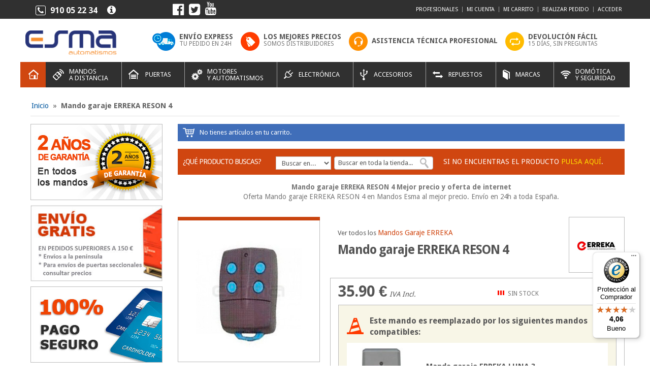

--- FILE ---
content_type: text/html; charset=UTF-8
request_url: http://www.mandos-esma.es/mando-de-garaje-erreka-reson4/
body_size: 28313
content:
<!doctype html>
<!--[if IE 7]>
<html class="ie ie7">
<![endif]-->
<!--[if IE 8]>
<html class="ie ie8">
<![endif]-->
<!--[if !(IE 7) | !(IE 8) ]><!-->
<html lang="es">
<head>
    
<title>Mando garaje ERREKA RESON 4 - Mandos Garaje ERREKA - Comprar al mejor precio - Mandos Esma</title>
<meta name="viewport" content="width=device-width, initial-scale=1.0" />

<!-- canonical -->
    <link rel="canonical" href="http://www.mandos-esma.es/mando-de-garaje-erreka-reson4/" />
<!-- /canonical -->

<link href='https://fonts.googleapis.com/css?family=Droid+Sans:400,700' rel='stylesheet' type='text/css' />

<link rel="stylesheet" type="text/css" href="http://www.mandos-esma.es/media/css/eedfc30f4362f43543d370802cf5e4f3.css" />
<link rel="stylesheet" type="text/css" href="http://www.mandos-esma.es/media/css/0f6aafff9ca6ee0cc186e76c72bd7769.css" media="all" />
<link rel="stylesheet" type="text/css" href="http://www.mandos-esma.es/media/css/d8a82a4a6e050af77ad1d33267a910df.css" media="print" />
<script type="text/javascript" src="http://www.mandos-esma.es/media/js/2a57196118c3117889fc5be0074c82c8.js"></script>
<!--[if lte IE 9]>
<link rel="stylesheet" type="text/css" href="http://www.mandos-esma.es/media/css/4bb5cd3b4dc7a98fcc5014d811d982d5.css" media="all" />
<script type="text/javascript" src="http://www.mandos-esma.es/media/js/cf4dd5ba56894369dd2886c5c027d2c7.js"></script>
<![endif]-->
<!--[if lt IE 8]>
<link rel="stylesheet" type="text/css" href="http://www.mandos-esma.es/media/css/45a0290e4491eb393a07c9ea7ad78532.css" media="all" />
<![endif]-->
<!--[if lt IE 7]>
<script type="text/javascript" src="http://www.mandos-esma.es/media/js/4a430d9c26ad1545e3955dd5ac26bda6.js"></script>
<![endif]-->

<link rel="stylesheet" type="text/css" href="http://www.mandos-esma.es/skin/frontend/default/esma_v2/css/all.css" media="all" />
<link rel="stylesheet" type="text/css" href="http://www.mandos-esma.es/skin/frontend/default/esma_v2/css/responsive.css" media="all" />

<meta name="description" content="Mando garaje ERREKA RESON 4 - Compra tu Mando garaje ERREKA RESON 4 al mejor precio - Mandos Garaje ERREKA en stock y envío en 24H - Compra al precio que compran los profesionales" />
<meta name="keywords" content="Mando garaje ERREKA RESON 4, Mandos Garaje ERREKA, Mandos de garaje, Mandos Esma" />
<meta name="robots" content="INDEX,FOLLOW" />
<meta http-equiv="Content-Type" content="text/html; charset=utf-8" />
<meta name="google-site-verification" content="Jipv4CgfmqUNSbaIkB66ZTfJkMT-cVpNtM1Uo14tWN4" />
<link rel="icon" href="http://www.mandos-esma.es/media/favicon/default/favicon.ico" type="image/x-icon" />
<link rel="shortcut icon" href="http://www.mandos-esma.es/media/favicon/default/favicon.ico" type="image/x-icon" />

<!--[if lt IE 7]>
<script type="text/javascript">
//<![CDATA[
    var BLANK_URL = 'http://www.mandos-esma.es/js/blank.html';
    var BLANK_IMG = 'http://www.mandos-esma.es/js/spacer.gif';
//]]>
</script>
<![endif]-->
<script type="text/javascript">//<![CDATA[
        var Translator = new Translate({"HTML tags are not allowed":"Las etiquetas HTML no estan permitidas","Please select an option.":"Por favor, seleccione una opci\u00f3n.","This is a required field.":"Campo requerido.","Please enter a valid number in this field.":"Por favor, escriba un n\u00famero v\u00e1lido en este campo.","Please use letters only (a-z or A-Z) in this field.":"Por favor, utilice s\u00f3lo letras (a-z o A-Z) en este campo.","Please use only letters (a-z), numbers (0-9) or underscore(_) in this field, first character should be a letter.":"Por favor, use s\u00f3lo letras (a-z), n\u00fameros (0-9) o guiones bajos(_) en este campo. El primer car\u00e1cter debe ser una letra.","Please enter a valid phone number. For example (123) 456-7890 or 123-456-7890.":"Por favor, escriba un n\u00famero de tel\u00e9fono v\u00e1lido.","Please enter a valid date.":"Por favor, escriba una fecha v\u00e1lida.","Please enter a valid email address. For example johndoe@domain.com.":"Por favor, escriba una direcci\u00f3n de correo v\u00e1lida. Por ejemplo perez@dominio.com","Please make sure your passwords match.":"Aseg\u00farese de que sus contrase\u00f1as coinciden.","Please enter a valid URL. For example http:\/\/www.example.com or www.example.com":"Por favor, escriba una URL v\u00e1lida. Por ejemplo http:\/\/www.ejemplo.com o www.ejemplo.com","Please enter a valid social security number. For example 123-45-6789.":"Por favor, escriba un n\u00famero v\u00e1lido de seguridad social.","Please enter a valid zip code. For example 90602 or 90602-1234.":"Por favor, escriba un c\u00f3digo postal v\u00e1lido.","Please enter a valid zip code.":"Por favor, escriba un c\u00f3digo postal v\u00e1lido.","Please use this date format: dd\/mm\/yyyy. For example 17\/03\/2006 for the 17th of March, 2006.":"Por favor, use este formato de fecha: dd\/mm\/aaaa. Por ejemplo, 17\/03\/2006 para 17 de marzo de 2006.","Please enter a valid $ amount. For example $100.00.":"Por favor, escriba un importe v\u00e1lido.","Please select one of the above options.":"Por favor, seleccione una de las opciones arriba.","Please select one of the options.":"Por favor, seleccione una de las opciones.","Please select State\/Province.":"Por favor, seleccione Estado\/Provincia","Please enter a number greater than 0 in this field.":"Por favor, escriba un n\u00famero mayor que 0 en este campo.","Please enter a valid credit card number.":"Por favor, escriba un n\u00famero de tarjeta de cr\u00e9dito v\u00e1lido.","Please wait, loading...":"Por favor, espere. Cargando...","Complete":"Completa","Add Products":"A\u00f1adir productos","Please choose to register or to checkout as a guest":"Por favor, elija registrarse o comprar como invitado","Please specify shipping method.":"Por favor, especifique m\u00e9todo de env\u00edo.","Please specify payment method.":"Por favor, especifique forma de pago.","Add to Cart":"Comprar","In Stock":"En existencia","Out of Stock":"Fuera de Stock"});
        //]]></script>
<!-- Google Ads -->
<!-- Google tag (gtag.js) -->
<script async src="https://www.googletagmanager.com/gtag/js?id=AW-1017051287"></script>
<script>
  window.dataLayer = window.dataLayer || [];
  function gtag(){dataLayer.push(arguments);}
  gtag('js', new Date());

  gtag('config', 'AW-1017051287');
</script>
<!-- End Google Ads -->

<!-- Código de seguimiento para Bing Ads -->
<script type="text/javascript">(function(w,d,t,r,u){var f,n,i;w[u]=w[u]||[],f=function(){var o={ti:"5190454"};o.q=w[u],w[u]=new UET(o),w[u].push("pageLoad")},n=d.createElement(t),n.src=r,n.async=1,n.onload=n.onreadystatechange=function(){var s=this.readyState;s&&s!=="loaded"&&s!=="complete"||(f(),n.onload=n.onreadystatechange=null)},i=d.getElementsByTagName(t)[0],i.parentNode.insertBefore(n,i)})(window,document,"script","//bat.bing.com/bat.js","uetq");</script>
<noscript><img src="//bat.bing.com/action/0?ti=5190454&Ver=2" height="0" width="0" style="display:none; visibility: hidden;" /></noscript>
<!-- Código de seguimiento para Bing Ads --></head>

<body class=" catalog-product-view catalog-product-view product-mando-de-garaje-erreka-reson4" itemscope itemtype="http://schema.org/WebPage">
    
<!-- Google Tag Manager -->
<script>(function(w,d,s,l,i){w[l]=w[l]||[];w[l].push({'gtm.start':
new Date().getTime(),event:'gtm.js'});var f=d.getElementsByTagName(s)[0],
j=d.createElement(s),dl=l!='dataLayer'?'&l='+l:'';j.async=true;j.src=
'//www.googletagmanager.com/gtm.js?id='+i+dl;f.parentNode.insertBefore(j,f);
})(window,document,'script','dataLayer','GTM-M97XND');</script>
<noscript><iframe src="//www.googletagmanager.com/ns.html?id=GTM-M97XND"
height="0" width="0" style="display:none;visibility:hidden"></iframe></noscript>
<!-- End Google Tag Manager -->
		
    <!-- BEGIN GOOGLE ANALYTICS4 CODEs -->
    <!-- Google tag (gtag.js) -->
    <script async src="https://www.googletagmanager.com/gtag/js?id=G-MF3BFEV73E"></script>
    <script>
    window.dataLayer = window.dataLayer || [];
    function gtag(){dataLayer.push(arguments);}
    gtag('js', new Date());

    gtag('config', 'G-MF3BFEV73E');
    </script>
    <!-- END GOOGLE ANALYTICS4 CODE -->

    <!-- BEGIN GOOGLE ANALYTICS CODEs -->
	<script type="text/javascript">
	//<![CDATA[
	    var _gaq = _gaq || [];
	    
_gaq.push(['_setAccount', 'UA-15630790-9']);

_gaq.push(['_trackPageview']);
	    
	    (function() {
	        var ga = document.createElement('script'); ga.type = 'text/javascript'; ga.async = true;
	        ga.src = ('https:' == document.location.protocol ? 'https://' : 'http://') + 'stats.g.doubleclick.net/dc.js';
				        var s = document.getElementsByTagName('script')[0]; s.parentNode.insertBefore(ga, s);
	    })();

	//]]>
	</script>
	<!-- END GOOGLE ANALYTICS CODE -->

	<!-- Google Code para etiquetas de remarketing -->
	<script type="text/javascript">
	/* <![CDATA[ */
		var google_conversion_id = 1017051287;
		var google_custom_params = window.google_tag_params;
		var google_remarketing_only = true;
	/* ]]> */
	</script>
	<script type="text/javascript" src="//www.googleadservices.com/pagead/conversion.js"></script>
	<noscript>
		<div style="display:inline;">
			<img height="1" width="1" style="border-style:none;" alt="" src="//googleads.g.doubleclick.net/pagead/viewthroughconversion/1017051287/?value=0&amp;guid=ON&amp;script=0"/>
		</div>
	</noscript>

    <div id="wrapper">
      <!-- Push Wrapper -->
        <div class="mp-pusher" id="mp-pusher">
            <!-- mp-menu -->
            <div class="nav_menu container">
  <div class="nav_bar">
    <nav id="mp-menu" class="mp-menu">
      <div class="mp-level clearfix">
        <h2 class="icon icon-world">Categorías</h2>
        <ul>
        	<!-- Home -->
        	<li id="mp-home" class="current">
          	<a class="icon icon-home" href="/">Inicio</a>
          </li>

                    <!-- Level 1 -->
          <li id="mp-mando" class="mp-width mp-gen icon icon-arrow-left item ">
            <a class="icon icon-mando" href="/mandos-a-distancia/"><span class="bubble"><span class="bubble_cell">Mandos<br/> a distancia</span></span></a>
            <div class="mp-level">
              <h2 class="icon icon-mando">Mandos a distancia</h2>
              <a class="mp-back" href="#">volver</a>
              <!-- Level 2 -->
              <ul>
                <li class="item" >
                	<div class="bubble">
                    <div class="bubble_cell">
                      <a href="/mandos-a-distancia/mandos-de-garaje/">Mandos de garaje</a>
                    </div>
                  </div>
                  <div class="mp-line"></div>
                  <div class="mp-box">
                  	<div class="bubble">
                    	<div class="bubble_cell">

                            
                            
                        <select class="form-control" onchange="location = this.options[this.selectedIndex].value;">
                          <option value="#">Marca</option>
                          
                                                            <option value="http://www.mandos-esma.es/mandos-a-distancia/mandos-de-garaje/mandos-garaje-able/"> able</option>
                          
                                                            <option value="http://www.mandos-esma.es/mandos-a-distancia/mandos-de-garaje/mandos-garaje-acm/"> acm</option>
                          
                                                            <option value="http://www.mandos-esma.es/mandos-a-distancia/mandos-de-garaje/mandos-garaje-adyx/"> adyx</option>
                          
                                                            <option value="http://www.mandos-esma.es/mandos-a-distancia/mandos-de-garaje/mandos-garaje-aerf/"> aerf</option>
                          
                                                            <option value="http://www.mandos-esma.es/mandos-a-distancia/mandos-de-garaje/mandos-garaje-akerstroms/"> akerstrÖms</option>
                          
                                                            <option value="http://www.mandos-esma.es/mandos-a-distancia/mandos-de-garaje/mandos-garaje-albano/"> albano</option>
                          
                                                            <option value="http://www.mandos-esma.es/mandos-a-distancia/mandos-de-garaje/mandos-garaje-allmatic/"> allmatic</option>
                          
                                                            <option value="http://www.mandos-esma.es/mandos-a-distancia/mandos-de-garaje/mandos-garaje-alltronik/"> alltronik</option>
                          
                                                            <option value="http://www.mandos-esma.es/mandos-a-distancia/mandos-de-garaje/mandos-garaje-alulux/"> alulux</option>
                          
                                                            <option value="http://www.mandos-esma.es/mandos-a-distancia/mandos-de-garaje/mandos-garaje-aperto/"> aperto</option>
                          
                                                            <option value="http://www.mandos-esma.es/mandos-a-distancia/mandos-de-garaje/mandos-garaje-approvals/"> approvals</option>
                          
                                                            <option value="http://www.mandos-esma.es/mandos-a-distancia/mandos-de-garaje/mandos-garaje-aprimatic/"> aprimatic</option>
                          
                                                            <option value="http://www.mandos-esma.es/mandos-a-distancia/mandos-de-garaje/mandos-garaje-avidsen/"> avidsen</option>
                          
                                                            <option value="http://www.mandos-esma.es/mandos-a-distancia/mandos-de-garaje/mandos-garaje-b-b/"> b&b</option>
                          
                                                            <option value="http://www.mandos-esma.es/mandos-a-distancia/mandos-de-garaje/mandos-garaje-belfox/"> belfox</option>
                          
                                                            <option value="http://www.mandos-esma.es/mandos-a-distancia/mandos-de-garaje/mandos-garaje-beninca/"> beninca</option>
                          
                                                            <option value="http://www.mandos-esma.es/mandos-a-distancia/mandos-de-garaje/mandos-garaje-berner/"> berner</option>
                          
                                                            <option value="http://www.mandos-esma.es/mandos-a-distancia/mandos-de-garaje/mandos-garaje-bft/"> bft</option>
                          
                              
                                                            <option value="http://www.mandos-esma.es/mandos-a-distancia/mandos-de-garaje/mandos-garaje-bosch/"> bosch</option>
                          
                                                            <option value="http://www.mandos-esma.es/mandos-a-distancia/mandos-de-garaje/mandos-garaje-came/"> came</option>
                          
                                                            <option value="http://www.mandos-esma.es/mandos-a-distancia/mandos-de-garaje/mandos-garaje-cardin/"> cardin</option>
                          
                                                            <option value="http://www.mandos-esma.es/mandos-a-distancia/mandos-de-garaje/mandos-garaje-cardo/"> cardo</option>
                          
                                                            <option value="http://www.mandos-esma.es/mandos-a-distancia/mandos-de-garaje/mandos-garaje-casali/"> casali</option>
                          
                                                            <option value="http://www.mandos-esma.es/mandos-a-distancia/mandos-de-garaje/mandos-garaje-casit/"> casit</option>
                          
                                                            <option value="http://www.mandos-esma.es/mandos-a-distancia/mandos-de-garaje/mandos-garaje-celinsa/"> celinsa</option>
                          
                                                            <option value="http://www.mandos-esma.es/mandos-a-distancia/mandos-de-garaje/mandos-garaje-chamberlain/"> chamberlain</option>
                          
                                                            <option value="http://www.mandos-esma.es/mandos-a-distancia/mandos-de-garaje/mandos-garaje-clemsa/"> clemsa</option>
                          
                                                            <option value="http://www.mandos-esma.es/mandos-a-distancia/mandos-de-garaje/mandos-garaje-compatible/"> compatible</option>
                          
                                                            <option value="http://www.mandos-esma.es/mandos-a-distancia/mandos-de-garaje/mandos-garaje-cps/"> cps</option>
                          
                                                            <option value="http://www.mandos-esma.es/mandos-a-distancia/mandos-de-garaje/mandos-garaje-crawford/"> crawford</option>
                          
                                                            <option value="http://www.mandos-esma.es/mandos-a-distancia/mandos-de-garaje/mandos-garaje-cubells/"> cubells</option>
                          
                                                            <option value="http://www.mandos-esma.es/mandos-a-distancia/mandos-de-garaje/mandos-garaje-cyacsa/"> cyacsa</option>
                          
                                                            <option value="http://www.mandos-esma.es/mandos-a-distancia/mandos-de-garaje/mandos-garaje-daspi/"> daspi</option>
                          
                                                            <option value="http://www.mandos-esma.es/mandos-a-distancia/mandos-de-garaje/mandos-garaje-dea/"> dea</option>
                          
                                                            <option value="http://www.mandos-esma.es/mandos-a-distancia/mandos-de-garaje/mandos-garaje-delma/"> delma</option>
                          
                                                            <option value="http://www.mandos-esma.es/mandos-a-distancia/mandos-de-garaje/mandos-garaje-deltadore/"> deltadore</option>
                          
                                                            <option value="http://www.mandos-esma.es/mandos-a-distancia/mandos-de-garaje/mandos-garaje-deltron/"> deltron</option>
                          
                                                            <option value="http://www.mandos-esma.es/mandos-a-distancia/mandos-de-garaje/mandos-garaje-dickert/"> dickert</option>
                          
                                                            <option value="http://www.mandos-esma.es/mandos-a-distancia/mandos-de-garaje/mandos-garaje-dimoel/"> dimoel</option>
                          
                                                            <option value="http://www.mandos-esma.es/mandos-a-distancia/mandos-de-garaje/mandos-garaje-ditec/"> ditec</option>
                          
                                                            <option value="http://www.mandos-esma.es/mandos-a-distancia/mandos-de-garaje/mandos-garaje-dmil/"> dmil</option>
                          
                                                            <option value="http://www.mandos-esma.es/mandos-a-distancia/mandos-de-garaje/mandos-garaje-doitrand/"> doitrand</option>
                          
                                                            <option value="http://www.mandos-esma.es/mandos-a-distancia/mandos-de-garaje/mandos-garaje-doorgate/"> doorgate</option>
                          
                                                            <option value="http://www.mandos-esma.es/mandos-a-distancia/mandos-de-garaje/mandos-garaje-dorma/"> dorma</option>
                          
                                                            <option value="http://www.mandos-esma.es/mandos-a-distancia/mandos-de-garaje/mandos-garaje-ducati/"> ducati</option>
                          
                              
                                                            <option value="http://www.mandos-esma.es/mandos-a-distancia/mandos-de-garaje/mandos-garaje-ece/"> ece</option>
                          
                                                            <option value="http://www.mandos-esma.es/mandos-a-distancia/mandos-de-garaje/mandos-garaje-ecostar/"> ecostar</option>
                          
                                                            <option value="http://www.mandos-esma.es/mandos-a-distancia/mandos-de-garaje/mandos-garaje-einhell/"> einhell</option>
                          
                                                            <option value="http://www.mandos-esma.es/mandos-a-distancia/mandos-de-garaje/mandos-garaje-elab/"> elab</option>
                          
                                                            <option value="http://www.mandos-esma.es/mandos-a-distancia/mandos-de-garaje/mandos-garaje-elber/"> elber</option>
                          
                                                            <option value="http://www.mandos-esma.es/mandos-a-distancia/mandos-de-garaje/mandos-garaje-elemat/"> elemat</option>
                          
                                                            <option value="http://www.mandos-esma.es/mandos-a-distancia/mandos-de-garaje/mandos-garaje-elka/"> elka</option>
                          
                                                            <option value="http://www.mandos-esma.es/mandos-a-distancia/mandos-de-garaje/mandos-garaje-emfa/"> emfa</option>
                          
                                                            <option value="http://www.mandos-esma.es/mandos-a-distancia/mandos-de-garaje/mandos-garaje-endress/"> endress</option>
                          
                                                            <option value="http://www.mandos-esma.es/mandos-a-distancia/mandos-de-garaje/mandos-garaje-entrematic/"> entrematic</option>
                          
                                                            <option value="http://www.mandos-esma.es/mandos-a-distancia/mandos-de-garaje/mandos-garaje-erreka/"> erreka</option>
                          
                                                            <option value="http://www.mandos-esma.es/mandos-a-distancia/mandos-de-garaje/mandos-garaje-euroaccesorios/"> euroaccesorios</option>
                          
                                                            <option value="http://www.mandos-esma.es/mandos-a-distancia/mandos-de-garaje/mandos-garaje-europe-auto/"> europe-auto</option>
                          
                                                            <option value="http://www.mandos-esma.es/mandos-a-distancia/mandos-de-garaje/mandos-garaje-extel/"> extel</option>
                          
                                                            <option value="http://www.mandos-esma.es/mandos-a-distancia/mandos-de-garaje/mandos-garaje-faac/"> faac</option>
                          
                                                            <option value="http://www.mandos-esma.es/mandos-a-distancia/mandos-de-garaje/mandos-garaje-fadini/"> fadini</option>
                          
                                                            <option value="http://www.mandos-esma.es/mandos-a-distancia/mandos-de-garaje/mandos-garaje-fermax/"> fermax</option>
                          
                                                            <option value="http://www.mandos-esma.es/mandos-a-distancia/mandos-de-garaje/mandos-garaje-ferport/"> ferport</option>
                          
                                                            <option value="http://www.mandos-esma.es/mandos-a-distancia/mandos-de-garaje/mandos-garaje-forcebat/"> forcebat</option>
                          
                                                            <option value="http://www.mandos-esma.es/mandos-a-distancia/mandos-de-garaje/mandos-garaje-forsa/"> forsa</option>
                          
                                                            <option value="http://www.mandos-esma.es/mandos-a-distancia/mandos-de-garaje/mandos-garaje-gabia-metal/"> gabia metal</option>
                          
                                                            <option value="http://www.mandos-esma.es/mandos-a-distancia/mandos-de-garaje/mandos-garaje-genius/"> genius</option>
                          
                                                            <option value="http://www.mandos-esma.es/mandos-a-distancia/mandos-de-garaje/mandos-garaje-geze/"> geze</option>
                          
                                                            <option value="http://www.mandos-esma.es/mandos-a-distancia/mandos-de-garaje/mandos-garaje-gibidi/"> gibidi</option>
                          
                                                            <option value="http://www.mandos-esma.es/mandos-a-distancia/mandos-de-garaje/mandos-gareje-globmatic/"> globmatic</option>
                          
                                                            <option value="http://www.mandos-esma.es/mandos-a-distancia/mandos-de-garaje/mandos-garaje-hr/"> hr matic</option>
                          
                                                            <option value="http://www.mandos-esma.es/mandos-a-distancia/mandos-de-garaje/mandos-garaje-hydom/"> hydom</option>
                          
                                                            <option value="http://www.mandos-esma.es/mandos-a-distancia/mandos-de-garaje/hormann/"> hÖrmann</option>
                          
                                                            <option value="http://www.mandos-esma.es/mandos-a-distancia/mandos-de-garaje/mandos-garaje-imeba/"> imeba</option>
                          
                                                            <option value="http://www.mandos-esma.es/mandos-a-distancia/mandos-de-garaje/mandos-garaje-jcm/"> jcm</option>
                          
                                                            <option value="http://www.mandos-esma.es/mandos-a-distancia/mandos-de-garaje/mandos-garaje-key/"> key</option>
                          
                                                            <option value="http://www.mandos-esma.es/mandos-a-distancia/mandos-de-garaje/mandos-garaje-king-gates/"> king-gates</option>
                          
                                                            <option value="http://www.mandos-esma.es/mandos-a-distancia/mandos-de-garaje/mandos-garaje-leb/"> leb</option>
                          
                                                            <option value="http://www.mandos-esma.es/mandos-a-distancia/mandos-de-garaje/mandos-garaje-life/"> life</option>
                          
                                                            <option value="http://www.mandos-esma.es/mandos-a-distancia/mandos-de-garaje/mandos-garaje-liftmaster/"> liftmaster</option>
                          
                                                            <option value="http://www.mandos-esma.es/mandos-a-distancia/mandos-de-garaje/marantec/"> marantec</option>
                          
                                                            <option value="http://www.mandos-esma.es/mandos-a-distancia/mandos-de-garaje/mandos-garaje-mastercode/"> mastercode</option>
                          
                                                            <option value="http://www.mandos-esma.es/mandos-a-distancia/mandos-de-garaje/mandos-garaje-maticdoor/"> maticdoor</option>
                          
                                                            <option value="http://www.mandos-esma.es/mandos-a-distancia/mandos-de-garaje/mandos-garaje-medva/"> medva</option>
                          
                                                            <option value="http://www.mandos-esma.es/mandos-a-distancia/mandos-de-garaje/mandos-garaje-mhouse/"> mhouse</option>
                          
                                                            <option value="http://www.mandos-esma.es/mandos-a-distancia/mandos-de-garaje/mandos-garaje-monseigneur/"> monseigneur</option>
                          
                                                            <option value="http://www.mandos-esma.es/mandos-a-distancia/mandos-de-garaje/mandos-garaje-moovo/"> moovo</option>
                          
                                                            <option value="http://www.mandos-esma.es/mandos-a-distancia/mandos-de-garaje/mandos-garaje-motorlift/"> motorlift</option>
                          
                                                            <option value="http://www.mandos-esma.es/mandos-a-distancia/mandos-de-garaje/mandos-garaje-motorline/"> motorline</option>
                          
                                                            <option value="http://www.mandos-esma.es/mandos-a-distancia/mandos-de-garaje/mandos-garaje-motostar/"> motostar</option>
                          
                                                            <option value="http://www.mandos-esma.es/mandos-a-distancia/mandos-de-garaje/mandos-garaje-new-gate/"> new gate</option>
                          
                                                            <option value="http://www.mandos-esma.es/mandos-a-distancia/mandos-de-garaje/mandos-garaje-nice/"> nice</option>
                          
                                                            <option value="http://www.mandos-esma.es/mandos-a-distancia/mandos-de-garaje/mandos-garaje-noratek/"> noratek</option>
                          
                                                            <option value="http://www.mandos-esma.es/mandos-a-distancia/mandos-de-garaje/mandos-garaje-normstahl/"> normstahl</option>
                          
                                                            <option value="http://www.mandos-esma.es/mandos-a-distancia/mandos-de-garaje/mandos-garaje-norton/"> norton</option>
                          
                                                            <option value="http://www.mandos-esma.es/mandos-a-distancia/mandos-de-garaje/mandos-garaje-novoferm/"> novoferm</option>
                          
                                                            <option value="http://www.mandos-esma.es/mandos-a-distancia/mandos-de-garaje/mandos-garaje-novotecnica/"> novotecnica</option>
                          
                                                            <option value="http://www.mandos-esma.es/mandos-a-distancia/mandos-de-garaje/mandos-garaje-nueva-castilla/"> nueva castilla</option>
                          
                                                            <option value="http://www.mandos-esma.es/mandos-a-distancia/mandos-de-garaje/mandos-garaje-oeo/"> o&o</option>
                          
                                                            <option value="http://www.mandos-esma.es/mandos-a-distancia/mandos-de-garaje/mandos-garaje-open-out/"> open-out</option>
                          
                                                            <option value="http://www.mandos-esma.es/mandos-a-distancia/mandos-de-garaje/mandos-garaje-prastel/"> prastel</option>
                          
                                                            <option value="http://www.mandos-esma.es/mandos-a-distancia/mandos-de-garaje/mandos-garaje-proem/"> proem</option>
                          
                                                            <option value="http://www.mandos-esma.es/mandos-a-distancia/mandos-de-garaje/mandos-garaje-proget/"> proget</option>
                          
                                                            <option value="http://www.mandos-esma.es/mandos-a-distancia/mandos-de-garaje/mandos-garaje-proteco/"> proteco</option>
                          
                                                            <option value="http://www.mandos-esma.es/mandos-a-distancia/mandos-de-garaje/mandos-garaje-pujol/"> pujol</option>
                          
                                                            <option value="http://www.mandos-esma.es/mandos-a-distancia/mandos-de-garaje/mandos-garaje-remocon/"> remocon</option>
                          
                                                            <option value="http://www.mandos-esma.es/mandos-a-distancia/mandos-de-garaje/mandos-garaje-rib/"> rib</option>
                          
                                                            <option value="http://www.mandos-esma.es/mandos-a-distancia/mandos-de-garaje/mandos-garaje-roger/"> roger</option>
                          
                                                            <option value="http://www.mandos-esma.es/mandos-a-distancia/mandos-de-garaje/mandos-garaje-rolltore/"> rolltore</option>
                          
                                                            <option value="http://www.mandos-esma.es/mandos-a-distancia/mandos-de-garaje/mandos-garaje-rondy/"> rondy</option>
                          
                                                            <option value="http://www.mandos-esma.es/mandos-a-distancia/mandos-de-garaje/mandos-garaje-roper/"> roper</option>
                          
                                                            <option value="http://www.mandos-esma.es/mandos-a-distancia/mandos-de-garaje/mandos-garaje-sabutom/"> sabutom</option>
                          
                                                            <option value="http://www.mandos-esma.es/mandos-a-distancia/mandos-de-garaje/mandos-garaje-sea/"> sea</option>
                          
                                                            <option value="http://www.mandos-esma.es/mandos-a-distancia/mandos-de-garaje/mandos-garaje-seav/"> seav</option>
                          
                                                            <option value="http://www.mandos-esma.es/mandos-a-distancia/mandos-de-garaje/mandos-garaje-sectec/"> sectec</option>
                          
                                                            <option value="http://www.mandos-esma.es/mandos-a-distancia/mandos-de-garaje/mandos-garaje-sentinel/"> sentinel</option>
                          
                                                            <option value="http://www.mandos-esma.es/mandos-a-distancia/mandos-de-garaje/mandos-garaje-serai/"> serai</option>
                          
                                                            <option value="http://www.mandos-esma.es/mandos-a-distancia/mandos-de-garaje/mandos-garaje-sice/"> sice</option>
                          
                                                            <option value="http://www.mandos-esma.es/mandos-a-distancia/mandos-de-garaje/mandos-garaje-simba/"> simba</option>
                          
                                                            <option value="http://www.mandos-esma.es/mandos-a-distancia/mandos-de-garaje/mandos-garaje-sky-master/"> sky master</option>
                          
                                                            <option value="http://www.mandos-esma.es/mandos-a-distancia/mandos-de-garaje/mandos-garaje-smd/"> smd</option>
                          
                                                            <option value="http://www.mandos-esma.es/mandos-a-distancia/mandos-de-garaje/mandos-garaje-somfy/"> somfy</option>
                          
                                                            <option value="http://www.mandos-esma.es/mandos-a-distancia/mandos-de-garaje/mandos-garaje-sommer/"> sommer</option>
                          
                                                            <option value="http://www.mandos-esma.es/mandos-a-distancia/mandos-de-garaje/mandos-garaje-stagnoli/"> stagnoli</option>
                          
                                                            <option value="http://www.mandos-esma.es/mandos-a-distancia/mandos-de-garaje/mandos-garaje-tau/"> tau</option>
                          
                                                            <option value="http://www.mandos-esma.es/mandos-a-distancia/mandos-de-garaje/mandos-garaje-tecnomatic/"> tecnomatic</option>
                          
                                                            <option value="http://www.mandos-esma.es/mandos-a-distancia/mandos-de-garaje/mandos-garaje-tedsen/"> tedsen</option>
                          
                                                            <option value="http://www.mandos-esma.es/mandos-a-distancia/mandos-de-garaje/mandos-garaje-telcoma/"> telcoma</option>
                          
                                                            <option value="http://www.mandos-esma.es/mandos-a-distancia/mandos-de-garaje/mandos-garaje-teleco/"> teleco</option>
                          
                                                            <option value="http://www.mandos-esma.es/mandos-a-distancia/mandos-de-garaje/mandos-garaje-toko/"> toko</option>
                          
                                                            <option value="http://www.mandos-esma.es/mandos-a-distancia/mandos-de-garaje/mandos-garaje-torag/"> torag</option>
                          
                                                            <option value="http://www.mandos-esma.es/mandos-a-distancia/mandos-de-garaje/mandos-garaje-tormatic/"> tormatic</option>
                          
                                                            <option value="http://www.mandos-esma.es/mandos-a-distancia/mandos-de-garaje/mandos-garaje-tousek/"> tousek</option>
                          
                                                            <option value="http://www.mandos-esma.es/mandos-a-distancia/mandos-de-garaje/mandos-garaje-trebi/"> trebi</option>
                          
                                                            <option value="http://www.mandos-esma.es/mandos-a-distancia/mandos-de-garaje/mandos-garaje-tubauto/"> tubauto</option>
                          
                                                            <option value="http://www.mandos-esma.es/mandos-a-distancia/mandos-de-garaje/mandos-garaje-tv-link/"> tv-link</option>
                          
                                                            <option value="http://www.mandos-esma.es/mandos-a-distancia/mandos-de-garaje/mandos-garaje-v2/"> v2</option>
                          
                                                            <option value="http://www.mandos-esma.es/mandos-a-distancia/mandos-de-garaje/mandos-garaje-valux/"> valux</option>
                          
                                                            <option value="http://www.mandos-esma.es/mandos-a-distancia/mandos-de-garaje/mandos-garaje-vds/"> vds</option>
                          
                                                            <option value="http://www.mandos-esma.es/mandos-a-distancia/mandos-de-garaje/mandos-garaje-wayne-dalton/"> wayne-dalton</option>
                          
                                                            <option value="http://www.mandos-esma.es/mandos-a-distancia/mandos-de-garaje/mandos-garaje-weller/"> weller</option>
                          
                                                            <option value="http://www.mandos-esma.es/mandos-a-distancia/mandos-de-garaje/mandos-garaje-zibor/"> zibor</option>
                                                  </select>

            					 
                       
            					 
                       <select onChange="window.location.href=this.options[this.selectedIndex].value" class="form-control">
                            <option value="" selected>Nº de botones</option>
                                                                                                                                                                                                                                                                                                                                                                                                                                                                                                         <option value="/mandos-a-distancia/?botones=11">1 botón</option>
                                                                    <option value="/mandos-a-distancia/?botones=539">10 botones</option>
                                                                    <option value="/mandos-a-distancia/?botones=10">2 botones</option>
                                                                    <option value="/mandos-a-distancia/?botones=9">3 botones</option>
                                                                    <option value="/mandos-a-distancia/?botones=8">4 botones</option>
                                                                    <option value="/mandos-a-distancia/?botones=544">5 botones</option>
                                                                    <option value="/mandos-a-distancia/?botones=543">6 botones</option>
                                                                    <option value="/mandos-a-distancia/?botones=542">7 botones</option>
                                                                    <option value="/mandos-a-distancia/?botones=541">8 botones</option>
                                                                    <option value="/mandos-a-distancia/?botones=540">9 botones</option>
                                                                    <option value="/mandos-a-distancia/?botones=7">+ de 4 botones</option>
                                                                                                                                                                                                                                                                                                                                                                                                                                                                                                                                                                                                                                                                                                                                                                                                                                                                                                                                                                                                                                                                                                                                                                                                                                                                                                                                                                                                                                                                                                                                                                                                                                                                                                                                                                                                                                                                                                                                                                                                                                                                                                                                                                                                                                                                                                                                                                                                                                </select>

                                            
                        <select onChange="window.location.href=this.options[this.selectedIndex].value" class="form-control">
                            <option value="" selected>Color</option>
                                                                         						                                                  						                                                  						                                                  						                                                  						                                                  						                                                  						                                                  								                                           <option value="/mandos-a-distancia/?color_botones=324">Amarillo</option>
                                                                       <option value="/mandos-a-distancia/?color_botones=34">Amarillo o Naranja</option>
                                                                       <option value="/mandos-a-distancia/?color_botones=12">Azul</option>
                                                                       <option value="/mandos-a-distancia/?color_botones=14">Blanco</option>
                                                                       <option value="/mandos-a-distancia/?color_botones=32">Distintos Colores</option>
                                                                       <option value="/mandos-a-distancia/?color_botones=35">Gris</option>
                                                                       <option value="/mandos-a-distancia/?color_botones=33">Marrón</option>
                                                                       <option value="/mandos-a-distancia/?color_botones=323">Naranja</option>
                                                                       <option value="/mandos-a-distancia/?color_botones=13">Negro</option>
                                                                       <option value="/mandos-a-distancia/?color_botones=30">Rojo</option>
                                                                       <option value="/mandos-a-distancia/?color_botones=31">Rosa</option>
                                                                       <option value="/mandos-a-distancia/?color_botones=29">Transparente</option>
                                                                       <option value="/mandos-a-distancia/?color_botones=28">Verde</option>
                                                                       <option value="/mandos-a-distancia/?color_botones=27">Violeta</option>
                                                                              						                                                  						                                                  						                                                  						                                                  						                                                  						                                                  						                                                  						                                                  						                                                  						                                                  						                                                  						                                                  						                                                  						                                                  						                                                  						                                                  						                                                  						                                                  						                                                  						                                                  						                                                  						                                                  						                                                  						                                                  						                                                  						                                                  						                                                  						                                                  						                                                  						                                                  						                                                  						                                                  						                                                  						                                                  						                                                  						                                                  						                              </select>

                        
                      </div>
                    </div>
                  </div>
                </li>

                
                
                      			        
                  <li>
                      
                      
                  	<div class="bubble">
                      <div class="bubble_cell">
                  			<a href="http://www.mandos-esma.es/mandos-a-distancia/mandos-de-alarma/">Mandos de alarma</a>
                      </div>
                    </div>
                    <div class="mp-line"></div>
                    <a class="mp-image img-mandos" href="http://www.mandos-esma.es/mandos-a-distancia/mandos-de-alarma/"><img alt="Mandos de alarma" src="http://www.mandos-esma.es/media/catalog/category/mandos-alarma.jpg" width="100%" height="100%"/></a>
                    <div class="mp-separator"></div>
                  </li>

                
                      			        
                  <li>
                      
                      
                  	<div class="bubble">
                      <div class="bubble_cell">
                  			<a href="http://www.mandos-esma.es/mandos-a-distancia/mandos-de-coche/">Mandos de coche</a>
                      </div>
                    </div>
                    <div class="mp-line"></div>
                    <a class="mp-image img-mandos" href="http://www.mandos-esma.es/mandos-a-distancia/mandos-de-coche/"><img alt="Mandos de coche" src="http://www.mandos-esma.es/media/catalog/category/mandos-coche.jpg" width="100%" height="100%"/></a>
                    <div class="mp-separator"></div>
                  </li>

                
                      			        
                      			        
                  <li>
                      
                      
                  	<div class="bubble">
                      <div class="bubble_cell">
                  			<a href="http://www.mandos-esma.es/mandos-a-distancia/mandos-para-persiana-y-toldo/">Mandos para persiana y toldo</a>
                      </div>
                    </div>
                    <div class="mp-line"></div>
                    <a class="mp-image img-mandos" href="http://www.mandos-esma.es/mandos-a-distancia/mandos-para-persiana-y-toldo/"><img alt="Mandos para persiana y toldo" src="http://www.mandos-esma.es/media/catalog/category/mandos-persiana.jpg" width="100%" height="100%"/></a>
                    <div class="mp-separator"></div>
                  </li>

                
                      			        
                  <li>
                      
                      
                  	<div class="bubble">
                      <div class="bubble_cell">
                  			<a href="http://www.mandos-esma.es/mandos-a-distancia/teclados/">Teclados</a>
                      </div>
                    </div>
                    <div class="mp-line"></div>
                    <a class="mp-image img-mandos" href="http://www.mandos-esma.es/mandos-a-distancia/teclados/"><img alt="Teclados" src="http://www.mandos-esma.es/media/catalog/category/teclados.jpg" width="100%" height="100%"/></a>
                    <div class="mp-separator"></div>
                  </li>

                              </ul>
              <!-- /Level 2 -->
            </div>
          </li>
          <!-- /Level 1 -->
        	
                    <!-- Level 1 -->
          <li id="mp-puertas" class="mp-width mp-gen icon icon-arrow-left item ">
            <a class="icon icon-puertas" href="/puertas/"><span class="bubble"><span class="bubble_cell">Puertas</span></span></a>
            <div class="mp-level">
              <h2 class="icon icon-puertas">Puertas de Garaje</h2>
              <a class="mp-back" href="#">volver</a>
              <!-- Level 2 -->
              <ul>

                
                
                  <li class="item">
                  	
                                        <div class="bubble">
                      <div class="bubble_cell">
                    		<a href="http://www.mandos-esma.es/puertas/promocion-puertas-de-garaje-seccionales-hormann/">Promoción puertas de garaje seccionales Hormann</a>
                    	</div>
                    </div>
                    <div class="mp-line"></div>
                    <a class="mp-image" href="http://www.mandos-esma.es/puertas/promocion-puertas-de-garaje-seccionales-hormann/"><img alt="Promoción puertas de garaje seccionales Hormann" src="http://www.mandos-esma.es/media/catalog/category/menu-promo-hormann-garaje.jpg" width="100%" height="100%"/></a>
                    <div class="mp-separator"></div>
                  </li>

                
                  <li class="item">
                  	
                                        <div class="bubble">
                      <div class="bubble_cell">
                    		<a href="http://www.mandos-esma.es/puertas/puertas-automaticas/">Puertas automáticas</a>
                    	</div>
                    </div>
                    <div class="mp-line"></div>
                    <a class="mp-image" href="http://www.mandos-esma.es/puertas/puertas-automaticas/"><img alt="Puertas automáticas" src="http://www.mandos-esma.es/media/catalog/category/puerta-automatica-cristal_2.jpg" width="100%" height="100%"/></a>
                    <div class="mp-separator"></div>
                  </li>

                
                  <li class="item">
                  	
                                        <div class="bubble">
                      <div class="bubble_cell">
                    		<a href="http://www.mandos-esma.es/puertas/puertas-de-garaje/">Puertas de Garaje</a>
                    	</div>
                    </div>
                    <div class="mp-line"></div>
                    <a class="mp-image" href="http://www.mandos-esma.es/puertas/puertas-de-garaje/"><img alt="Puertas de Garaje" src="http://www.mandos-esma.es/media/catalog/category/puertas-garaje.jpg" width="100%" height="100%"/></a>
                    <div class="mp-separator"></div>
                  </li>

                
                  <li class="item">
                  	
                                        <div class="bubble">
                      <div class="bubble_cell">
                    		<a href="http://www.mandos-esma.es/puertas/puertas-de-entrada/">Puertas de entrada</a>
                    	</div>
                    </div>
                    <div class="mp-line"></div>
                    <a class="mp-image" href="http://www.mandos-esma.es/puertas/puertas-de-entrada/"><img alt="Puertas de entrada" src="http://www.mandos-esma.es/media/catalog/category/puertas_entrada.png" width="100%" height="100%"/></a>
                    <div class="mp-separator"></div>
                  </li>

                
                  <li class="item">
                  	
                                        <div class="bubble">
                      <div class="bubble_cell">
                    		<a href="http://www.mandos-esma.es/puertas/puertas-enrollables/">Puertas enrollables</a>
                    	</div>
                    </div>
                    <div class="mp-line"></div>
                    <a class="mp-image" href="http://www.mandos-esma.es/puertas/puertas-enrollables/"><img alt="Puertas enrollables" src="http://www.mandos-esma.es/media/catalog/category/puertas_enrollables.jpg" width="100%" height="100%"/></a>
                    <div class="mp-separator"></div>
                  </li>

                              </ul>
              <!-- /Level 2 -->
            </div>
          </li>
          <!-- /Level 1 -->
          
                  	<!-- Level 1 -->
          <li id="mp-motor" class="mp-width mp-gen icon icon-arrow-left item ">
            <a class="icon icon-motor" href="/motores-automatismos/"><span class="bubble"><span class="bubble_cell">Motores<br/> y Automatismos</span></span></a>
            <div class="mp-level">
              <h2 class="icon icon-motor">Motores & Automatismos</h2>
              <a class="mp-back" href="#">volver</a>

              <!-- Level 2 -->
              <ul>
                
                
                  <li class="item">

                  	
                    
                  	<div class="bubble">
                      <div class="bubble_cell">
                  			                            <a href="http://www.mandos-esma.es/motores-automatismos/kits-motores-puertas-batientes/">Kits Motores puertas abatibles</a>

                      </div>
                    </div>
                    <div class="mp-line"></div>
                    <a class="mp-image" href="http://www.mandos-esma.es/motores-automatismos/kits-motores-puertas-batientes/"><img alt="Kits Motores puertas abatibles" src="http://www.mandos-esma.es/media/catalog/category/kits-puertas-batientes_2.jpg" width="100%" height="100%"/></a>
                    <div class="mp-separator"></div>
                  </li>

                
                  <li class="item">

                  	
                    
                  	<div class="bubble">
                      <div class="bubble_cell">
                  			                            <a href="http://www.mandos-esma.es/motores-automatismos/kits-motores-puertas-basculantes/">Kits Motores puertas basculantes</a>

                      </div>
                    </div>
                    <div class="mp-line"></div>
                    <a class="mp-image" href="http://www.mandos-esma.es/motores-automatismos/kits-motores-puertas-basculantes/"><img alt="Kits Motores puertas basculantes" src="http://www.mandos-esma.es/media/catalog/category/kits-puertas-basculantes_2.jpg" width="100%" height="100%"/></a>
                    <div class="mp-separator"></div>
                  </li>

                
                  <li class="item">

                  	
                    
                  	<div class="bubble">
                      <div class="bubble_cell">
                  			                            <a href="http://www.mandos-esma.es/motores-automatismos/kits-motores-puertas-correderas/">Kits Motores puertas correderas</a>

                      </div>
                    </div>
                    <div class="mp-line"></div>
                    <a class="mp-image" href="http://www.mandos-esma.es/motores-automatismos/kits-motores-puertas-correderas/"><img alt="Kits Motores puertas correderas" src="http://www.mandos-esma.es/media/catalog/category/kits-puertas-correderas_4.jpg" width="100%" height="100%"/></a>
                    <div class="mp-separator"></div>
                  </li>

                
                  <li class="item">

                  	
                    
                  	<div class="bubble">
                      <div class="bubble_cell">
                  			                            <a href="http://www.mandos-esma.es/motores-automatismos/kits-motores-puertas-enrollables/">Kits Motores puertas enrollables</a>

                      </div>
                    </div>
                    <div class="mp-line"></div>
                    <a class="mp-image" href="http://www.mandos-esma.es/motores-automatismos/kits-motores-puertas-enrollables/"><img alt="Kits Motores puertas enrollables" src="http://www.mandos-esma.es/media/catalog/category/kits-puertas-enrollables_2.jpg" width="100%" height="100%"/></a>
                    <div class="mp-separator"></div>
                  </li>

                
                  <li class="item">

                  	
                    
                  	<div class="bubble">
                      <div class="bubble_cell">
                  			                            <a href="http://www.mandos-esma.es/motores-automatismos/kits-motores-puertas-seccionales/">Kits Motores puertas seccionales</a>

                      </div>
                    </div>
                    <div class="mp-line"></div>
                    <a class="mp-image" href="http://www.mandos-esma.es/motores-automatismos/kits-motores-puertas-seccionales/"><img alt="Kits Motores puertas seccionales" src="http://www.mandos-esma.es/media/catalog/category/kits-puertas-seccionales_2.jpg" width="100%" height="100%"/></a>
                    <div class="mp-separator"></div>
                  </li>

                
                  <li class="item">

                  	
                    
                  	<div class="bubble">
                      <div class="bubble_cell">
                  			                            <a href="http://www.mandos-esma.es/motores-automatismos/kits-motores-persianas-toldos/">Kits Motores toldos y persianas</a>

                      </div>
                    </div>
                    <div class="mp-line"></div>
                    <a class="mp-image" href="http://www.mandos-esma.es/motores-automatismos/kits-motores-persianas-toldos/"><img alt="Kits Motores toldos y persianas" src="http://www.mandos-esma.es/media/catalog/category/kits-persianas-toldos_1.jpg" width="100%" height="100%"/></a>
                    <div class="mp-separator"></div>
                  </li>

                
                  <li class="item">

                  	
                    
                  	<div class="bubble">
                      <div class="bubble_cell">
                  			                            <a href="http://www.mandos-esma.es/motores-automatismos/motores-para-puertas-batientes/">Motores para puertas batientes</a>

                      </div>
                    </div>
                    <div class="mp-line"></div>
                    <a class="mp-image" href="http://www.mandos-esma.es/motores-automatismos/motores-para-puertas-batientes/"><img alt="Motores para puertas batientes" src="http://www.mandos-esma.es/media/catalog/category/puertas-batientes_1.jpg" width="100%" height="100%"/></a>
                    <div class="mp-separator"></div>
                  </li>

                
                  <li class="item">

                  	
                    
                  	<div class="bubble">
                      <div class="bubble_cell">
                  			                            <a href="http://www.mandos-esma.es/motores-automatismos/motores-puertas-basculantes/">Motores puertas basculantes</a>

                      </div>
                    </div>
                    <div class="mp-line"></div>
                    <a class="mp-image" href="http://www.mandos-esma.es/motores-automatismos/motores-puertas-basculantes/"><img alt="Motores puertas basculantes" src="http://www.mandos-esma.es/media/catalog/category/puertas-basculantes_3.jpg" width="100%" height="100%"/></a>
                    <div class="mp-separator"></div>
                  </li>

                
                  <li class="item">

                  	
                    
                  	<div class="bubble">
                      <div class="bubble_cell">
                  			                            <a href="http://www.mandos-esma.es/motores-automatismos/motores-puertas-correderas/">Motores puertas correderas</a>

                      </div>
                    </div>
                    <div class="mp-line"></div>
                    <a class="mp-image" href="http://www.mandos-esma.es/motores-automatismos/motores-puertas-correderas/"><img alt="Motores puertas correderas" src="http://www.mandos-esma.es/media/catalog/category/puertas-correderas.jpg" width="100%" height="100%"/></a>
                    <div class="mp-separator"></div>
                  </li>

                
                  <li class="item">

                  	
                    
                  	<div class="bubble">
                      <div class="bubble_cell">
                  			                            <a href="http://www.mandos-esma.es/motores-automatismos/motores-puertas-enrollables/">Motores puertas enrollables</a>

                      </div>
                    </div>
                    <div class="mp-line"></div>
                    <a class="mp-image" href="http://www.mandos-esma.es/motores-automatismos/motores-puertas-enrollables/"><img alt="Motores puertas enrollables" src="http://www.mandos-esma.es/media/catalog/category/puertas-enrollables_2.jpg" width="100%" height="100%"/></a>
                    <div class="mp-separator"></div>
                  </li>

                
                  <li class="item">

                  	
                    
                  	<div class="bubble">
                      <div class="bubble_cell">
                  			                            <a href="http://www.mandos-esma.es/motores-automatismos/motores-puertas-seccionales/">Motores puertas seccionales</a>

                      </div>
                    </div>
                    <div class="mp-line"></div>
                    <a class="mp-image" href="http://www.mandos-esma.es/motores-automatismos/motores-puertas-seccionales/"><img alt="Motores puertas seccionales" src="http://www.mandos-esma.es/media/catalog/category/puertas-seccionales.jpg" width="100%" height="100%"/></a>
                    <div class="mp-separator"></div>
                  </li>

                
                  <li class="item">

                  	
                    
                  	<div class="bubble">
                      <div class="bubble_cell">
                  			                            <a href="http://www.mandos-esma.es/motores-automatismos/motores-persianas-toldos/">Motores toldos y persianas</a>

                      </div>
                    </div>
                    <div class="mp-line"></div>
                    <a class="mp-image" href="http://www.mandos-esma.es/motores-automatismos/motores-persianas-toldos/"><img alt="Motores toldos y persianas" src="http://www.mandos-esma.es/media/catalog/category/persianas-toldos.jpg" width="100%" height="100%"/></a>
                    <div class="mp-separator"></div>
                  </li>

                              </ul>
              <!-- /Level 2 -->
            </div>
          </li>
          <!-- /Level 1 -->
          
                    <!-- Level 1 -->
          <li id="mp-electro" class="mp-width mp-gen icon icon-arrow-left item ">
            <a class="icon icon-electro" href="/electronica/"><span class="bubble"><span class="bubble_cell">Electrónica</span></span></a>
            <div class="mp-level">
              <h2 class="icon icon-electro">Electrónica</h2>
              <a class="mp-back" href="#">volver</a>

              <!-- Level 2 -->
              <ul>
             	  
                
                  <li class="item">
                    
                    
                    <div class="bubble">
                      <div class="bubble_cell">
                    		<a href="http://www.mandos-esma.es/electronica/cuadros-maniobras/">Cuadros de maniobra</a>
                    	</div>
                    </div>
                    <div class="mp-line"></div>
                    <a class="mp-image" href="http://www.mandos-esma.es/electronica/cuadros-maniobras/"><img alt="Cuadros de maniobra" src="http://www.mandos-esma.es/media/catalog/category/CLEMSA-CLAS-10.jpg" width="100%" height="100%"/></a>
                    <div class="mp-separator"></div>
                  </li>

                
                  <li class="item">
                    
                    
                    <div class="bubble">
                      <div class="bubble_cell">
                    		<a href="http://www.mandos-esma.es/electronica/fotocelulas/">Fotocélulas</a>
                    	</div>
                    </div>
                    <div class="mp-line"></div>
                    <a class="mp-image" href="http://www.mandos-esma.es/electronica/fotocelulas/"><img alt="Fotocélulas" src="http://www.mandos-esma.es/media/catalog/category/ERREKA-FT-2.jpg" width="100%" height="100%"/></a>
                    <div class="mp-separator"></div>
                  </li>

                
                  <li class="item">
                    
                    
                    <div class="bubble">
                      <div class="bubble_cell">
                    		<a href="http://www.mandos-esma.es/electronica/kits-receptores/">Kits Receptor/Mandos</a>
                    	</div>
                    </div>
                    <div class="mp-line"></div>
                    <a class="mp-image" href="http://www.mandos-esma.es/electronica/kits-receptores/"><img alt="Kits Receptor/Mandos" src="http://www.mandos-esma.es/media/catalog/category/Intikit-nice.jpg" width="100%" height="100%"/></a>
                    <div class="mp-separator"></div>
                  </li>

                
                  <li class="item">
                    
                    
                    <div class="bubble">
                      <div class="bubble_cell">
                    		<a href="http://www.mandos-esma.es/electronica/receptores/">Receptores</a>
                    	</div>
                    </div>
                    <div class="mp-line"></div>
                    <a class="mp-image" href="http://www.mandos-esma.es/electronica/receptores/"><img alt="Receptores" src="http://www.mandos-esma.es/media/catalog/category/RECEPTOR-JCM.jpg" width="100%" height="100%"/></a>
                    <div class="mp-separator"></div>
                  </li>

                              </ul>
              <!-- /Level 2 -->
            </div>
          </li>
          <!-- /Level 1 -->
          
                    <!-- Level 1 -->
          <li id="mp-repuesto" class="mp-width mp-list icon icon-arrow-left item ">
            <a class="icon icon-accesorio" href="/accesorios/"><span class="bubble"><span class="bubble_cell">Accesorios</span></span></a>
            <div class="mp-level">
              <h2 class="icon icon-accesorio">Accesorios</h2>
              <a class="mp-back" href="#">volver</a>

              <!-- Level 2 -->
              <ul>
                                
                  <li class="item">
                  	
                    
                  	<div class="mp-l-brd clearfix">
                      <a class="mp-l-img" href="http://www.mandos-esma.es/accesorios/accesorios-aprimatic/">
                        <span class="bubble">
                          <span class="bubble_cell">
                            <img alt="Accesorios APRIMATIC" src="http://www.mandos-esma.es/media/catalog/category/aprimatic_1.jpg" width="118px" height="118px"/>
                          </span>
                        </span>
                      </a>
                      <a class="mp-l-txt" href="http://www.mandos-esma.es/accesorios/accesorios-aprimatic/">
                        <span class="bubble">
                          <span class="bubble_cell">
                            Accesorios APRIMATIC                          </span>
                        </span>
                      </a>
                    </div>
                  </li>

                
                  <li class="item">
                  	
                    
                  	<div class="mp-l-brd clearfix">
                      <a class="mp-l-img" href="http://www.mandos-esma.es/accesorios/accesorios-beninca/">
                        <span class="bubble">
                          <span class="bubble_cell">
                            <img alt="Accesorios BENINCA" src="http://www.mandos-esma.es/media/catalog/category/beninca_3.jpg" width="118px" height="118px"/>
                          </span>
                        </span>
                      </a>
                      <a class="mp-l-txt" href="http://www.mandos-esma.es/accesorios/accesorios-beninca/">
                        <span class="bubble">
                          <span class="bubble_cell">
                            Accesorios BENINCA                          </span>
                        </span>
                      </a>
                    </div>
                  </li>

                
                  <li class="item">
                  	
                    
                  	<div class="mp-l-brd clearfix">
                      <a class="mp-l-img" href="http://www.mandos-esma.es/accesorios/accesorios-bft/">
                        <span class="bubble">
                          <span class="bubble_cell">
                            <img alt="Accesorios BFT" src="http://www.mandos-esma.es/media/catalog/category/bft_1.jpg" width="118px" height="118px"/>
                          </span>
                        </span>
                      </a>
                      <a class="mp-l-txt" href="http://www.mandos-esma.es/accesorios/accesorios-bft/">
                        <span class="bubble">
                          <span class="bubble_cell">
                            Accesorios BFT                          </span>
                        </span>
                      </a>
                    </div>
                  </li>

                
                  <li class="item">
                  	
                    
                  	<div class="mp-l-brd clearfix">
                      <a class="mp-l-img" href="http://www.mandos-esma.es/accesorios/accesorios-came/">
                        <span class="bubble">
                          <span class="bubble_cell">
                            <img alt="Accesorios CAME" src="http://www.mandos-esma.es/media/catalog/category/came_1.jpg" width="118px" height="118px"/>
                          </span>
                        </span>
                      </a>
                      <a class="mp-l-txt" href="http://www.mandos-esma.es/accesorios/accesorios-came/">
                        <span class="bubble">
                          <span class="bubble_cell">
                            Accesorios CAME                          </span>
                        </span>
                      </a>
                    </div>
                  </li>

                
                  <li class="item">
                  	
                    
                  	<div class="mp-l-brd clearfix">
                      <a class="mp-l-img" href="http://www.mandos-esma.es/accesorios/accesorios-cisa/">
                        <span class="bubble">
                          <span class="bubble_cell">
                            <img alt="Accesorios CISA" src="http://www.mandos-esma.es/media/catalog/category/cisa_1.jpg" width="118px" height="118px"/>
                          </span>
                        </span>
                      </a>
                      <a class="mp-l-txt" href="http://www.mandos-esma.es/accesorios/accesorios-cisa/">
                        <span class="bubble">
                          <span class="bubble_cell">
                            Accesorios CISA                          </span>
                        </span>
                      </a>
                    </div>
                  </li>

                
                  <li class="item">
                  	
                    
                  	<div class="mp-l-brd clearfix">
                      <a class="mp-l-img" href="http://www.mandos-esma.es/accesorios/accesorios-clemsa/">
                        <span class="bubble">
                          <span class="bubble_cell">
                            <img alt="Accesorios CLEMSA" src="http://www.mandos-esma.es/media/catalog/category/clemsa_1.jpg" width="118px" height="118px"/>
                          </span>
                        </span>
                      </a>
                      <a class="mp-l-txt" href="http://www.mandos-esma.es/accesorios/accesorios-clemsa/">
                        <span class="bubble">
                          <span class="bubble_cell">
                            Accesorios CLEMSA                          </span>
                        </span>
                      </a>
                    </div>
                  </li>

                
                  <li class="item">
                  	
                    
                  	<div class="mp-l-brd clearfix">
                      <a class="mp-l-img" href="http://www.mandos-esma.es/accesorios/accesorios-ditec/">
                        <span class="bubble">
                          <span class="bubble_cell">
                            <img alt="Accesorios DITEC" src="http://www.mandos-esma.es/media/catalog/category/LOGO-DITEC.jpg" width="118px" height="118px"/>
                          </span>
                        </span>
                      </a>
                      <a class="mp-l-txt" href="http://www.mandos-esma.es/accesorios/accesorios-ditec/">
                        <span class="bubble">
                          <span class="bubble_cell">
                            Accesorios DITEC                          </span>
                        </span>
                      </a>
                    </div>
                  </li>

                
                  <li class="item">
                  	
                    
                  	<div class="mp-l-brd clearfix">
                      <a class="mp-l-img" href="http://www.mandos-esma.es/accesorios/accesorios-erreka/">
                        <span class="bubble">
                          <span class="bubble_cell">
                            <img alt="Accesorios ERREKA" src="http://www.mandos-esma.es/media/catalog/category/erreka_1.jpg" width="118px" height="118px"/>
                          </span>
                        </span>
                      </a>
                      <a class="mp-l-txt" href="http://www.mandos-esma.es/accesorios/accesorios-erreka/">
                        <span class="bubble">
                          <span class="bubble_cell">
                            Accesorios ERREKA                          </span>
                        </span>
                      </a>
                    </div>
                  </li>

                
                  <li class="item">
                  	
                    
                  	<div class="mp-l-brd clearfix">
                      <a class="mp-l-img" href="http://www.mandos-esma.es/accesorios/accesorios-faac/">
                        <span class="bubble">
                          <span class="bubble_cell">
                            <img alt="Accesorios FAAC" src="http://www.mandos-esma.es/media/catalog/category/faac_2.jpg" width="118px" height="118px"/>
                          </span>
                        </span>
                      </a>
                      <a class="mp-l-txt" href="http://www.mandos-esma.es/accesorios/accesorios-faac/">
                        <span class="bubble">
                          <span class="bubble_cell">
                            Accesorios FAAC                          </span>
                        </span>
                      </a>
                    </div>
                  </li>

                
                  <li class="item">
                  	
                    
                  	<div class="mp-l-brd clearfix">
                      <a class="mp-l-img" href="http://www.mandos-esma.es/accesorios/accesorios-fadini/">
                        <span class="bubble">
                          <span class="bubble_cell">
                            <img alt="Accesorios FADINI" src="http://www.mandos-esma.es/media/catalog/category/fadini_1.jpg" width="118px" height="118px"/>
                          </span>
                        </span>
                      </a>
                      <a class="mp-l-txt" href="http://www.mandos-esma.es/accesorios/accesorios-fadini/">
                        <span class="bubble">
                          <span class="bubble_cell">
                            Accesorios FADINI                          </span>
                        </span>
                      </a>
                    </div>
                  </li>

                
                  <li class="item">
                  	
                    
                  	<div class="mp-l-brd clearfix">
                      <a class="mp-l-img" href="http://www.mandos-esma.es/accesorios/accesorios-forsa/">
                        <span class="bubble">
                          <span class="bubble_cell">
                            <img alt="Accesorios FORSA" src="http://www.mandos-esma.es/media/catalog/category/forsa.jpg" width="118px" height="118px"/>
                          </span>
                        </span>
                      </a>
                      <a class="mp-l-txt" href="http://www.mandos-esma.es/accesorios/accesorios-forsa/">
                        <span class="bubble">
                          <span class="bubble_cell">
                            Accesorios FORSA                          </span>
                        </span>
                      </a>
                    </div>
                  </li>

                
                  <li class="item">
                  	
                    
                  	<div class="mp-l-brd clearfix">
                      <a class="mp-l-img" href="http://www.mandos-esma.es/accesorios/accesorios-gibidi/">
                        <span class="bubble">
                          <span class="bubble_cell">
                            <img alt="Accesorios GIBIDI" src="http://www.mandos-esma.es/media/catalog/category/gibidi_1.jpg" width="118px" height="118px"/>
                          </span>
                        </span>
                      </a>
                      <a class="mp-l-txt" href="http://www.mandos-esma.es/accesorios/accesorios-gibidi/">
                        <span class="bubble">
                          <span class="bubble_cell">
                            Accesorios GIBIDI                          </span>
                        </span>
                      </a>
                    </div>
                  </li>

                
                  <li class="item">
                  	
                    
                  	<div class="mp-l-brd clearfix">
                      <a class="mp-l-img" href="http://www.mandos-esma.es/accesorios/accesorios-hormann/">
                        <span class="bubble">
                          <span class="bubble_cell">
                            <img alt="Accesorios HORMANN" src="http://www.mandos-esma.es/media/catalog/category/hormann_1.jpg" width="118px" height="118px"/>
                          </span>
                        </span>
                      </a>
                      <a class="mp-l-txt" href="http://www.mandos-esma.es/accesorios/accesorios-hormann/">
                        <span class="bubble">
                          <span class="bubble_cell">
                            Accesorios HORMANN                          </span>
                        </span>
                      </a>
                    </div>
                  </li>

                
                  <li class="item">
                  	
                    
                  	<div class="mp-l-brd clearfix">
                      <a class="mp-l-img" href="http://www.mandos-esma.es/accesorios/accesorios-hy-dom/">
                        <span class="bubble">
                          <span class="bubble_cell">
                            <img alt="Accesorios HY-DOM" src="http://www.mandos-esma.es/media/catalog/category/hydom_1_1.jpg" width="118px" height="118px"/>
                          </span>
                        </span>
                      </a>
                      <a class="mp-l-txt" href="http://www.mandos-esma.es/accesorios/accesorios-hy-dom/">
                        <span class="bubble">
                          <span class="bubble_cell">
                            Accesorios HY-DOM                          </span>
                        </span>
                      </a>
                    </div>
                  </li>

                
                  <li class="item">
                  	
                    
                  	<div class="mp-l-brd clearfix">
                      <a class="mp-l-img" href="http://www.mandos-esma.es/accesorios/accesorios-life/">
                        <span class="bubble">
                          <span class="bubble_cell">
                            <img alt="Accesorios LIFE" src="http://www.mandos-esma.es/media/catalog/category/life_3.jpg" width="118px" height="118px"/>
                          </span>
                        </span>
                      </a>
                      <a class="mp-l-txt" href="http://www.mandos-esma.es/accesorios/accesorios-life/">
                        <span class="bubble">
                          <span class="bubble_cell">
                            Accesorios LIFE                          </span>
                        </span>
                      </a>
                    </div>
                  </li>

                
                  <li class="item">
                  	
                    
                  	<div class="mp-l-brd clearfix">
                      <a class="mp-l-img" href="http://www.mandos-esma.es/accesorios/accesorios-liftmaster/">
                        <span class="bubble">
                          <span class="bubble_cell">
                            <img alt="Accesorios LIFTMASTER" src="http://www.mandos-esma.es/media/catalog/category/liftmaster_2.jpg" width="118px" height="118px"/>
                          </span>
                        </span>
                      </a>
                      <a class="mp-l-txt" href="http://www.mandos-esma.es/accesorios/accesorios-liftmaster/">
                        <span class="bubble">
                          <span class="bubble_cell">
                            Accesorios LIFTMASTER                          </span>
                        </span>
                      </a>
                    </div>
                  </li>

                
                  <li class="item">
                  	
                    
                  	<div class="mp-l-brd clearfix">
                      <a class="mp-l-img" href="http://www.mandos-esma.es/accesorios/accesorios-marantec/">
                        <span class="bubble">
                          <span class="bubble_cell">
                            <img alt="Accesorios MARANTEC" src="http://www.mandos-esma.es/media/catalog/category/marantec_1.jpg" width="118px" height="118px"/>
                          </span>
                        </span>
                      </a>
                      <a class="mp-l-txt" href="http://www.mandos-esma.es/accesorios/accesorios-marantec/">
                        <span class="bubble">
                          <span class="bubble_cell">
                            Accesorios MARANTEC                          </span>
                        </span>
                      </a>
                    </div>
                  </li>

                
                  <li class="item">
                  	
                    
                  	<div class="mp-l-brd clearfix">
                      <a class="mp-l-img" href="http://www.mandos-esma.es/accesorios/accesorios-nice/">
                        <span class="bubble">
                          <span class="bubble_cell">
                            <img alt="Accesorios NICE" src="http://www.mandos-esma.es/media/catalog/category/nice_1.jpg" width="118px" height="118px"/>
                          </span>
                        </span>
                      </a>
                      <a class="mp-l-txt" href="http://www.mandos-esma.es/accesorios/accesorios-nice/">
                        <span class="bubble">
                          <span class="bubble_cell">
                            Accesorios NICE                          </span>
                        </span>
                      </a>
                    </div>
                  </li>

                
                  <li class="item">
                  	
                    
                  	<div class="mp-l-brd clearfix">
                      <a class="mp-l-img" href="http://www.mandos-esma.es/accesorios/accesorios-pujol/">
                        <span class="bubble">
                          <span class="bubble_cell">
                            <img alt="Accesorios PUJOL" src="http://www.mandos-esma.es/media/catalog/category/pujol_6.jpg" width="118px" height="118px"/>
                          </span>
                        </span>
                      </a>
                      <a class="mp-l-txt" href="http://www.mandos-esma.es/accesorios/accesorios-pujol/">
                        <span class="bubble">
                          <span class="bubble_cell">
                            Accesorios PUJOL                          </span>
                        </span>
                      </a>
                    </div>
                  </li>

                
                  <li class="item">
                  	
                    
                  	<div class="mp-l-brd clearfix">
                      <a class="mp-l-img" href="http://www.mandos-esma.es/accesorios/accesorios-roger/">
                        <span class="bubble">
                          <span class="bubble_cell">
                            <img alt="Accesorios ROGER" src="http://www.mandos-esma.es/media/catalog/category/roger_1.jpg" width="118px" height="118px"/>
                          </span>
                        </span>
                      </a>
                      <a class="mp-l-txt" href="http://www.mandos-esma.es/accesorios/accesorios-roger/">
                        <span class="bubble">
                          <span class="bubble_cell">
                            Accesorios ROGER                          </span>
                        </span>
                      </a>
                    </div>
                  </li>

                
                  <li class="item">
                  	
                    
                  	<div class="mp-l-brd clearfix">
                      <a class="mp-l-img" href="http://www.mandos-esma.es/accesorios/accesorios-seav/">
                        <span class="bubble">
                          <span class="bubble_cell">
                            <img alt="Accesorios SEAV" src="http://www.mandos-esma.es/media/catalog/category/seav_2.jpg" width="118px" height="118px"/>
                          </span>
                        </span>
                      </a>
                      <a class="mp-l-txt" href="http://www.mandos-esma.es/accesorios/accesorios-seav/">
                        <span class="bubble">
                          <span class="bubble_cell">
                            Accesorios SEAV                          </span>
                        </span>
                      </a>
                    </div>
                  </li>

                
                  <li class="item">
                  	
                    
                  	<div class="mp-l-brd clearfix">
                      <a class="mp-l-img" href="http://www.mandos-esma.es/accesorios/accesorios-somfy/">
                        <span class="bubble">
                          <span class="bubble_cell">
                            <img alt="Accesorios SOMFY" src="http://www.mandos-esma.es/media/catalog/category/somfy_1.jpg" width="118px" height="118px"/>
                          </span>
                        </span>
                      </a>
                      <a class="mp-l-txt" href="http://www.mandos-esma.es/accesorios/accesorios-somfy/">
                        <span class="bubble">
                          <span class="bubble_cell">
                            Accesorios SOMFY                          </span>
                        </span>
                      </a>
                    </div>
                  </li>

                
                  <li class="item">
                  	
                    
                  	<div class="mp-l-brd clearfix">
                      <a class="mp-l-img" href="http://www.mandos-esma.es/accesorios/accesorios-tousek/">
                        <span class="bubble">
                          <span class="bubble_cell">
                            <img alt="Accesorios TOUSEK" src="http://www.mandos-esma.es/media/catalog/category/tousek_2.jpg" width="118px" height="118px"/>
                          </span>
                        </span>
                      </a>
                      <a class="mp-l-txt" href="http://www.mandos-esma.es/accesorios/accesorios-tousek/">
                        <span class="bubble">
                          <span class="bubble_cell">
                            Accesorios TOUSEK                          </span>
                        </span>
                      </a>
                    </div>
                  </li>

                
                  <li class="item">
                  	
                    
                  	<div class="mp-l-brd clearfix">
                      <a class="mp-l-img" href="http://www.mandos-esma.es/accesorios/accesorios-v2/">
                        <span class="bubble">
                          <span class="bubble_cell">
                            <img alt="Accesorios V2" src="http://www.mandos-esma.es/media/catalog/category/v2_1.jpg" width="118px" height="118px"/>
                          </span>
                        </span>
                      </a>
                      <a class="mp-l-txt" href="http://www.mandos-esma.es/accesorios/accesorios-v2/">
                        <span class="bubble">
                          <span class="bubble_cell">
                            Accesorios V2                          </span>
                        </span>
                      </a>
                    </div>
                  </li>

                              </ul>
              <!-- /Level 2 -->
            </div>
          </li>
          <!-- /Level 1 -->
          
                  	<!-- Level 1 -->
          <li id="mp-repuesto" class="mp-width mp-list icon icon-arrow-left item ">
            <a class="icon icon-repuesto" href="/repuestos/"><span class="bubble"><span class="bubble_cell">Repuestos</span></span></a>
            <div class="mp-level">
              <h2 class="icon icon-repuesto">Repuestos</h2>
              <a class="mp-back" href="#">volver</a>
              <ul>
              	<!-- Level 2 -->

                
                
                <li class="item">

                	
                  
                	<div class="mp-l-brd clearfix">
                    <a class="mp-l-img" href="http://www.mandos-esma.es/repuestos/repuestos-aprimatic/">
                      <span class="bubble">
                        <span class="bubble_cell">
                          <img alt="Repuestos APRIMATIC" src="http://www.mandos-esma.es/media/catalog/category/aprimatic_2.jpg" width="118px" height="118px"/>
                        </span>
                      </span>
                    </a>
                    <a class="mp-l-txt" href="http://www.mandos-esma.es/repuestos/repuestos-aprimatic/">
                      <span class="bubble">
                        <span class="bubble_cell">
                          Repuestos APRIMATIC                        </span>
                      </span>
                    </a>
                  </div>
                </li>

                
                <li class="item">

                	
                  
                	<div class="mp-l-brd clearfix">
                    <a class="mp-l-img" href="http://www.mandos-esma.es/repuestos/repuestos-bea/">
                      <span class="bubble">
                        <span class="bubble_cell">
                          <img alt="Repuestos BEA" src="http://www.mandos-esma.es/media/catalog/category/bea.jpg" width="118px" height="118px"/>
                        </span>
                      </span>
                    </a>
                    <a class="mp-l-txt" href="http://www.mandos-esma.es/repuestos/repuestos-bea/">
                      <span class="bubble">
                        <span class="bubble_cell">
                          Repuestos BEA                        </span>
                      </span>
                    </a>
                  </div>
                </li>

                
                <li class="item">

                	
                  
                	<div class="mp-l-brd clearfix">
                    <a class="mp-l-img" href="http://www.mandos-esma.es/repuestos/repuestos-beninca/">
                      <span class="bubble">
                        <span class="bubble_cell">
                          <img alt="Repuestos BENINCA" src="http://www.mandos-esma.es/media/catalog/category/beninca_2.jpg" width="118px" height="118px"/>
                        </span>
                      </span>
                    </a>
                    <a class="mp-l-txt" href="http://www.mandos-esma.es/repuestos/repuestos-beninca/">
                      <span class="bubble">
                        <span class="bubble_cell">
                          Repuestos BENINCA                        </span>
                      </span>
                    </a>
                  </div>
                </li>

                
                <li class="item">

                	
                  
                	<div class="mp-l-brd clearfix">
                    <a class="mp-l-img" href="http://www.mandos-esma.es/repuestos/repuestos-bft/">
                      <span class="bubble">
                        <span class="bubble_cell">
                          <img alt="Repuestos BFT" src="http://www.mandos-esma.es/media/catalog/category/bft_2.jpg" width="118px" height="118px"/>
                        </span>
                      </span>
                    </a>
                    <a class="mp-l-txt" href="http://www.mandos-esma.es/repuestos/repuestos-bft/">
                      <span class="bubble">
                        <span class="bubble_cell">
                          Repuestos BFT                        </span>
                      </span>
                    </a>
                  </div>
                </li>

                
                <li class="item">

                	
                  
                	<div class="mp-l-brd clearfix">
                    <a class="mp-l-img" href="http://www.mandos-esma.es/repuestos/repuestos-came/">
                      <span class="bubble">
                        <span class="bubble_cell">
                          <img alt="Repuestos CAME" src="http://www.mandos-esma.es/media/catalog/category/came_2.jpg" width="118px" height="118px"/>
                        </span>
                      </span>
                    </a>
                    <a class="mp-l-txt" href="http://www.mandos-esma.es/repuestos/repuestos-came/">
                      <span class="bubble">
                        <span class="bubble_cell">
                          Repuestos CAME                        </span>
                      </span>
                    </a>
                  </div>
                </li>

                
                <li class="item">

                	
                  
                	<div class="mp-l-brd clearfix">
                    <a class="mp-l-img" href="http://www.mandos-esma.es/repuestos/repuestos-cardin/">
                      <span class="bubble">
                        <span class="bubble_cell">
                          <img alt="Repuestos CARDIN" src="http://www.mandos-esma.es/media/catalog/category/cardin-logo.jpg" width="118px" height="118px"/>
                        </span>
                      </span>
                    </a>
                    <a class="mp-l-txt" href="http://www.mandos-esma.es/repuestos/repuestos-cardin/">
                      <span class="bubble">
                        <span class="bubble_cell">
                          Repuestos CARDIN                        </span>
                      </span>
                    </a>
                  </div>
                </li>

                
                <li class="item">

                	
                  
                	<div class="mp-l-brd clearfix">
                    <a class="mp-l-img" href="http://www.mandos-esma.es/repuestos/repuestos-celinsa/">
                      <span class="bubble">
                        <span class="bubble_cell">
                          <img alt="Repuestos CELINSA" src="http://www.mandos-esma.es/media/catalog/category/LOGO-CELINSA.jpg" width="118px" height="118px"/>
                        </span>
                      </span>
                    </a>
                    <a class="mp-l-txt" href="http://www.mandos-esma.es/repuestos/repuestos-celinsa/">
                      <span class="bubble">
                        <span class="bubble_cell">
                          Repuestos CELINSA                        </span>
                      </span>
                    </a>
                  </div>
                </li>

                
                <li class="item">

                	
                  
                	<div class="mp-l-brd clearfix">
                    <a class="mp-l-img" href="http://www.mandos-esma.es/repuestos/repuestos-clemsa/">
                      <span class="bubble">
                        <span class="bubble_cell">
                          <img alt="Repuestos CLEMSA" src="http://www.mandos-esma.es/media/catalog/category/clemsa_2.jpg" width="118px" height="118px"/>
                        </span>
                      </span>
                    </a>
                    <a class="mp-l-txt" href="http://www.mandos-esma.es/repuestos/repuestos-clemsa/">
                      <span class="bubble">
                        <span class="bubble_cell">
                          Repuestos CLEMSA                        </span>
                      </span>
                    </a>
                  </div>
                </li>

                
                <li class="item">

                	
                  
                	<div class="mp-l-brd clearfix">
                    <a class="mp-l-img" href="http://www.mandos-esma.es/repuestos/repuestos-dea/">
                      <span class="bubble">
                        <span class="bubble_cell">
                          <img alt="Repuestos DEA" src="http://www.mandos-esma.es/media/catalog/category/dea_6.jpg" width="118px" height="118px"/>
                        </span>
                      </span>
                    </a>
                    <a class="mp-l-txt" href="http://www.mandos-esma.es/repuestos/repuestos-dea/">
                      <span class="bubble">
                        <span class="bubble_cell">
                          Repuestos DEA                        </span>
                      </span>
                    </a>
                  </div>
                </li>

                
                <li class="item">

                	
                  
                	<div class="mp-l-brd clearfix">
                    <a class="mp-l-img" href="http://www.mandos-esma.es/repuestos/repuestos-ditec/">
                      <span class="bubble">
                        <span class="bubble_cell">
                          <img alt="Repuestos DITEC" src="http://www.mandos-esma.es/media/catalog/category/LOGO-DITEC_1.jpg" width="118px" height="118px"/>
                        </span>
                      </span>
                    </a>
                    <a class="mp-l-txt" href="http://www.mandos-esma.es/repuestos/repuestos-ditec/">
                      <span class="bubble">
                        <span class="bubble_cell">
                          Repuestos DITEC                        </span>
                      </span>
                    </a>
                  </div>
                </li>

                
                <li class="item">

                	
                  
                	<div class="mp-l-brd clearfix">
                    <a class="mp-l-img" href="http://www.mandos-esma.es/repuestos/repuestos-dmil/">
                      <span class="bubble">
                        <span class="bubble_cell">
                          <img alt="Repuestos DMIL" src="http://www.mandos-esma.es/media/catalog/category/dmil_5.jpg" width="118px" height="118px"/>
                        </span>
                      </span>
                    </a>
                    <a class="mp-l-txt" href="http://www.mandos-esma.es/repuestos/repuestos-dmil/">
                      <span class="bubble">
                        <span class="bubble_cell">
                          Repuestos DMIL                        </span>
                      </span>
                    </a>
                  </div>
                </li>

                
                <li class="item">

                	
                  
                	<div class="mp-l-brd clearfix">
                    <a class="mp-l-img" href="http://www.mandos-esma.es/repuestos/repuestos-emfa/">
                      <span class="bubble">
                        <span class="bubble_cell">
                          <img alt="Repuestos EMFA" src="http://www.mandos-esma.es/media/catalog/category/EMFA.jpg" width="118px" height="118px"/>
                        </span>
                      </span>
                    </a>
                    <a class="mp-l-txt" href="http://www.mandos-esma.es/repuestos/repuestos-emfa/">
                      <span class="bubble">
                        <span class="bubble_cell">
                          Repuestos EMFA                        </span>
                      </span>
                    </a>
                  </div>
                </li>

                
                <li class="item">

                	
                  
                	<div class="mp-l-brd clearfix">
                    <a class="mp-l-img" href="http://www.mandos-esma.es/repuestos/repuestos-erreka/">
                      <span class="bubble">
                        <span class="bubble_cell">
                          <img alt="Repuestos ERREKA" src="http://www.mandos-esma.es/media/catalog/category/erreka_2.jpg" width="118px" height="118px"/>
                        </span>
                      </span>
                    </a>
                    <a class="mp-l-txt" href="http://www.mandos-esma.es/repuestos/repuestos-erreka/">
                      <span class="bubble">
                        <span class="bubble_cell">
                          Repuestos ERREKA                        </span>
                      </span>
                    </a>
                  </div>
                </li>

                
                <li class="item">

                	
                  
                	<div class="mp-l-brd clearfix">
                    <a class="mp-l-img" href="http://www.mandos-esma.es/repuestos/repuestos-faac/">
                      <span class="bubble">
                        <span class="bubble_cell">
                          <img alt="Repuestos FAAC" src="http://www.mandos-esma.es/media/catalog/category/faac_3.jpg" width="118px" height="118px"/>
                        </span>
                      </span>
                    </a>
                    <a class="mp-l-txt" href="http://www.mandos-esma.es/repuestos/repuestos-faac/">
                      <span class="bubble">
                        <span class="bubble_cell">
                          Repuestos FAAC                        </span>
                      </span>
                    </a>
                  </div>
                </li>

                
                <li class="item">

                	
                  
                	<div class="mp-l-brd clearfix">
                    <a class="mp-l-img" href="http://www.mandos-esma.es/repuestos/repuestos-fadini/">
                      <span class="bubble">
                        <span class="bubble_cell">
                          <img alt="Repuestos FADINI" src="http://www.mandos-esma.es/media/catalog/category/fadini_2.jpg" width="118px" height="118px"/>
                        </span>
                      </span>
                    </a>
                    <a class="mp-l-txt" href="http://www.mandos-esma.es/repuestos/repuestos-fadini/">
                      <span class="bubble">
                        <span class="bubble_cell">
                          Repuestos FADINI                        </span>
                      </span>
                    </a>
                  </div>
                </li>

                
                <li class="item">

                	
                  
                	<div class="mp-l-brd clearfix">
                    <a class="mp-l-img" href="http://www.mandos-esma.es/repuestos/repuestos-forsa/">
                      <span class="bubble">
                        <span class="bubble_cell">
                          <img alt="Repuestos FORSA" src="http://www.mandos-esma.es/media/catalog/category/forsa_1.jpg" width="118px" height="118px"/>
                        </span>
                      </span>
                    </a>
                    <a class="mp-l-txt" href="http://www.mandos-esma.es/repuestos/repuestos-forsa/">
                      <span class="bubble">
                        <span class="bubble_cell">
                          Repuestos FORSA                        </span>
                      </span>
                    </a>
                  </div>
                </li>

                
                <li class="item">

                	
                  
                	<div class="mp-l-brd clearfix">
                    <a class="mp-l-img" href="http://www.mandos-esma.es/repuestos/repuestos-genius/">
                      <span class="bubble">
                        <span class="bubble_cell">
                          <img alt="Repuestos GENIUS" src="http://www.mandos-esma.es/media/catalog/category/genius_2.jpg" width="118px" height="118px"/>
                        </span>
                      </span>
                    </a>
                    <a class="mp-l-txt" href="http://www.mandos-esma.es/repuestos/repuestos-genius/">
                      <span class="bubble">
                        <span class="bubble_cell">
                          Repuestos GENIUS                        </span>
                      </span>
                    </a>
                  </div>
                </li>

                
                <li class="item">

                	
                  
                	<div class="mp-l-brd clearfix">
                    <a class="mp-l-img" href="http://www.mandos-esma.es/repuestos/repuestos-gibidi/">
                      <span class="bubble">
                        <span class="bubble_cell">
                          <img alt="Repuestos GIBIDI" src="http://www.mandos-esma.es/media/catalog/category/gibidi_2.jpg" width="118px" height="118px"/>
                        </span>
                      </span>
                    </a>
                    <a class="mp-l-txt" href="http://www.mandos-esma.es/repuestos/repuestos-gibidi/">
                      <span class="bubble">
                        <span class="bubble_cell">
                          Repuestos GIBIDI                        </span>
                      </span>
                    </a>
                  </div>
                </li>

                
                <li class="item">

                	
                  
                	<div class="mp-l-brd clearfix">
                    <a class="mp-l-img" href="http://www.mandos-esma.es/repuestos/repuestos-hormann/">
                      <span class="bubble">
                        <span class="bubble_cell">
                          <img alt="Repuestos HORMANN" src="http://www.mandos-esma.es/media/catalog/category/hormann_2.jpg" width="118px" height="118px"/>
                        </span>
                      </span>
                    </a>
                    <a class="mp-l-txt" href="http://www.mandos-esma.es/repuestos/repuestos-hormann/">
                      <span class="bubble">
                        <span class="bubble_cell">
                          Repuestos HORMANN                        </span>
                      </span>
                    </a>
                  </div>
                </li>

                
                <li class="item">

                	
                  
                	<div class="mp-l-brd clearfix">
                    <a class="mp-l-img" href="http://www.mandos-esma.es/repuestos/repuestos-hy-dom/">
                      <span class="bubble">
                        <span class="bubble_cell">
                          <img alt="Repuestos HY-DOM" src="http://www.mandos-esma.es/media/catalog/category/hydom_2.jpg" width="118px" height="118px"/>
                        </span>
                      </span>
                    </a>
                    <a class="mp-l-txt" href="http://www.mandos-esma.es/repuestos/repuestos-hy-dom/">
                      <span class="bubble">
                        <span class="bubble_cell">
                          Repuestos HY-DOM                        </span>
                      </span>
                    </a>
                  </div>
                </li>

                
                <li class="item">

                	
                  
                	<div class="mp-l-brd clearfix">
                    <a class="mp-l-img" href="http://www.mandos-esma.es/repuestos/repuestos-king-gates/">
                      <span class="bubble">
                        <span class="bubble_cell">
                          <img alt="Repuestos KING-gates" src="http://www.mandos-esma.es/media/catalog/category/king-gates_2.jpg" width="118px" height="118px"/>
                        </span>
                      </span>
                    </a>
                    <a class="mp-l-txt" href="http://www.mandos-esma.es/repuestos/repuestos-king-gates/">
                      <span class="bubble">
                        <span class="bubble_cell">
                          Repuestos KING-gates                        </span>
                      </span>
                    </a>
                  </div>
                </li>

                
                <li class="item">

                	
                  
                	<div class="mp-l-brd clearfix">
                    <a class="mp-l-img" href="http://www.mandos-esma.es/repuestos/repuestos-life/">
                      <span class="bubble">
                        <span class="bubble_cell">
                          <img alt="Repuestos LIFE" src="http://www.mandos-esma.es/media/catalog/category/life_2.jpg" width="118px" height="118px"/>
                        </span>
                      </span>
                    </a>
                    <a class="mp-l-txt" href="http://www.mandos-esma.es/repuestos/repuestos-life/">
                      <span class="bubble">
                        <span class="bubble_cell">
                          Repuestos LIFE                        </span>
                      </span>
                    </a>
                  </div>
                </li>

                
                <li class="item">

                	
                  
                	<div class="mp-l-brd clearfix">
                    <a class="mp-l-img" href="http://www.mandos-esma.es/repuestos/repuestos-liftmaster/">
                      <span class="bubble">
                        <span class="bubble_cell">
                          <img alt="Repuestos LIFTMASTER" src="http://www.mandos-esma.es/media/catalog/category/LiftMaster.jpg" width="118px" height="118px"/>
                        </span>
                      </span>
                    </a>
                    <a class="mp-l-txt" href="http://www.mandos-esma.es/repuestos/repuestos-liftmaster/">
                      <span class="bubble">
                        <span class="bubble_cell">
                          Repuestos LIFTMASTER                        </span>
                      </span>
                    </a>
                  </div>
                </li>

                
                <li class="item">

                	
                  
                	<div class="mp-l-brd clearfix">
                    <a class="mp-l-img" href="http://www.mandos-esma.es/repuestos/repuestos-marantec/">
                      <span class="bubble">
                        <span class="bubble_cell">
                          <img alt="Repuestos MARANTEC" src="http://www.mandos-esma.es/media/catalog/category/marantec_2.jpg" width="118px" height="118px"/>
                        </span>
                      </span>
                    </a>
                    <a class="mp-l-txt" href="http://www.mandos-esma.es/repuestos/repuestos-marantec/">
                      <span class="bubble">
                        <span class="bubble_cell">
                          Repuestos MARANTEC                        </span>
                      </span>
                    </a>
                  </div>
                </li>

                
                <li class="item">

                	
                  
                	<div class="mp-l-brd clearfix">
                    <a class="mp-l-img" href="http://www.mandos-esma.es/repuestos/repuestos-moovo/">
                      <span class="bubble">
                        <span class="bubble_cell">
                          <img alt="Repuestos MOOVO" src="http://www.mandos-esma.es/media/catalog/category/moovo_2.jpg" width="118px" height="118px"/>
                        </span>
                      </span>
                    </a>
                    <a class="mp-l-txt" href="http://www.mandos-esma.es/repuestos/repuestos-moovo/">
                      <span class="bubble">
                        <span class="bubble_cell">
                          Repuestos MOOVO                        </span>
                      </span>
                    </a>
                  </div>
                </li>

                
                <li class="item">

                	
                  
                	<div class="mp-l-brd clearfix">
                    <a class="mp-l-img" href="http://www.mandos-esma.es/repuestos/repuestos-motostar/">
                      <span class="bubble">
                        <span class="bubble_cell">
                          <img alt="Repuestos MOTOSTAR" src="http://www.mandos-esma.es/media/catalog/category/motostar_1.jpg" width="118px" height="118px"/>
                        </span>
                      </span>
                    </a>
                    <a class="mp-l-txt" href="http://www.mandos-esma.es/repuestos/repuestos-motostar/">
                      <span class="bubble">
                        <span class="bubble_cell">
                          Repuestos MOTOSTAR                        </span>
                      </span>
                    </a>
                  </div>
                </li>

                
                <li class="item">

                	
                  
                	<div class="mp-l-brd clearfix">
                    <a class="mp-l-img" href="http://www.mandos-esma.es/repuestos/repuestos-nice/">
                      <span class="bubble">
                        <span class="bubble_cell">
                          <img alt="Repuestos NICE" src="http://www.mandos-esma.es/media/catalog/category/nice_2.jpg" width="118px" height="118px"/>
                        </span>
                      </span>
                    </a>
                    <a class="mp-l-txt" href="http://www.mandos-esma.es/repuestos/repuestos-nice/">
                      <span class="bubble">
                        <span class="bubble_cell">
                          Repuestos NICE                        </span>
                      </span>
                    </a>
                  </div>
                </li>

                
                <li class="item">

                	
                  
                	<div class="mp-l-brd clearfix">
                    <a class="mp-l-img" href="http://www.mandos-esma.es/repuestos/repuestos-novoferm/">
                      <span class="bubble">
                        <span class="bubble_cell">
                          <img alt="Repuestos NOVOFERM" src="http://www.mandos-esma.es/media/catalog/category/novoferm_2.jpg" width="118px" height="118px"/>
                        </span>
                      </span>
                    </a>
                    <a class="mp-l-txt" href="http://www.mandos-esma.es/repuestos/repuestos-novoferm/">
                      <span class="bubble">
                        <span class="bubble_cell">
                          Repuestos NOVOFERM                        </span>
                      </span>
                    </a>
                  </div>
                </li>

                
                <li class="item">

                	
                  
                	<div class="mp-l-brd clearfix">
                    <a class="mp-l-img" href="http://www.mandos-esma.es/repuestos/repuestos-pujol/">
                      <span class="bubble">
                        <span class="bubble_cell">
                          <img alt="Repuestos PUJOL" src="http://www.mandos-esma.es/media/catalog/category/pujol_5.jpg" width="118px" height="118px"/>
                        </span>
                      </span>
                    </a>
                    <a class="mp-l-txt" href="http://www.mandos-esma.es/repuestos/repuestos-pujol/">
                      <span class="bubble">
                        <span class="bubble_cell">
                          Repuestos PUJOL                        </span>
                      </span>
                    </a>
                  </div>
                </li>

                
                <li class="item">

                	
                  
                	<div class="mp-l-brd clearfix">
                    <a class="mp-l-img" href="http://www.mandos-esma.es/repuestos/repuestos-rib/">
                      <span class="bubble">
                        <span class="bubble_cell">
                          <img alt="Repuestos RIB" src="http://www.mandos-esma.es/media/catalog/category/RIB.jpg" width="118px" height="118px"/>
                        </span>
                      </span>
                    </a>
                    <a class="mp-l-txt" href="http://www.mandos-esma.es/repuestos/repuestos-rib/">
                      <span class="bubble">
                        <span class="bubble_cell">
                          Repuestos RIB                        </span>
                      </span>
                    </a>
                  </div>
                </li>

                
                <li class="item">

                	
                  
                	<div class="mp-l-brd clearfix">
                    <a class="mp-l-img" href="http://www.mandos-esma.es/repuestos/repuestos-sabutom/">
                      <span class="bubble">
                        <span class="bubble_cell">
                          <img alt="Repuestos SABUTOM" src="http://www.mandos-esma.es/media/catalog/category/sabutom_2.jpg" width="118px" height="118px"/>
                        </span>
                      </span>
                    </a>
                    <a class="mp-l-txt" href="http://www.mandos-esma.es/repuestos/repuestos-sabutom/">
                      <span class="bubble">
                        <span class="bubble_cell">
                          Repuestos SABUTOM                        </span>
                      </span>
                    </a>
                  </div>
                </li>

                
                <li class="item">

                	
                  
                	<div class="mp-l-brd clearfix">
                    <a class="mp-l-img" href="http://www.mandos-esma.es/repuestos/repuestos-seav/">
                      <span class="bubble">
                        <span class="bubble_cell">
                          <img alt="Repuestos SEAV" src="http://www.mandos-esma.es/media/catalog/category/seav_4.jpg" width="118px" height="118px"/>
                        </span>
                      </span>
                    </a>
                    <a class="mp-l-txt" href="http://www.mandos-esma.es/repuestos/repuestos-seav/">
                      <span class="bubble">
                        <span class="bubble_cell">
                          Repuestos SEAV                        </span>
                      </span>
                    </a>
                  </div>
                </li>

                
                <li class="item">

                	
                  
                	<div class="mp-l-brd clearfix">
                    <a class="mp-l-img" href="http://www.mandos-esma.es/repuestos/repuestos-simu/">
                      <span class="bubble">
                        <span class="bubble_cell">
                          <img alt="Repuestos SIMU" src="http://www.mandos-esma.es/media/catalog/category/simu_1.jpg" width="118px" height="118px"/>
                        </span>
                      </span>
                    </a>
                    <a class="mp-l-txt" href="http://www.mandos-esma.es/repuestos/repuestos-simu/">
                      <span class="bubble">
                        <span class="bubble_cell">
                          Repuestos SIMU                        </span>
                      </span>
                    </a>
                  </div>
                </li>

                
                <li class="item">

                	
                  
                	<div class="mp-l-brd clearfix">
                    <a class="mp-l-img" href="http://www.mandos-esma.es/repuestos/repuestos-somfy/">
                      <span class="bubble">
                        <span class="bubble_cell">
                          <img alt="Repuestos SOMFY" src="http://www.mandos-esma.es/media/catalog/category/somfy_2.jpg" width="118px" height="118px"/>
                        </span>
                      </span>
                    </a>
                    <a class="mp-l-txt" href="http://www.mandos-esma.es/repuestos/repuestos-somfy/">
                      <span class="bubble">
                        <span class="bubble_cell">
                          Repuestos SOMFY                        </span>
                      </span>
                    </a>
                  </div>
                </li>

                
                <li class="item">

                	
                  
                	<div class="mp-l-brd clearfix">
                    <a class="mp-l-img" href="http://www.mandos-esma.es/repuestos/repuestos-sommer/">
                      <span class="bubble">
                        <span class="bubble_cell">
                          <img alt="Repuestos SOMMER" src="http://www.mandos-esma.es/media/catalog/category/sommer_2.jpg" width="118px" height="118px"/>
                        </span>
                      </span>
                    </a>
                    <a class="mp-l-txt" href="http://www.mandos-esma.es/repuestos/repuestos-sommer/">
                      <span class="bubble">
                        <span class="bubble_cell">
                          Repuestos SOMMER                        </span>
                      </span>
                    </a>
                  </div>
                </li>

                
                <li class="item">

                	
                  
                	<div class="mp-l-brd clearfix">
                    <a class="mp-l-img" href="http://www.mandos-esma.es/repuestos/repuestos-telcoma/">
                      <span class="bubble">
                        <span class="bubble_cell">
                          <img alt="Repuestos TELCOMA" src="http://www.mandos-esma.es/media/catalog/category/telcoma_20.18.02.jpg" width="118px" height="118px"/>
                        </span>
                      </span>
                    </a>
                    <a class="mp-l-txt" href="http://www.mandos-esma.es/repuestos/repuestos-telcoma/">
                      <span class="bubble">
                        <span class="bubble_cell">
                          Repuestos TELCOMA                        </span>
                      </span>
                    </a>
                  </div>
                </li>

                
                <li class="item">

                	
                  
                	<div class="mp-l-brd clearfix">
                    <a class="mp-l-img" href="http://www.mandos-esma.es/repuestos/repuestos-v2/">
                      <span class="bubble">
                        <span class="bubble_cell">
                          <img alt="Repuestos V2" src="http://www.mandos-esma.es/media/catalog/category/v2_3.jpg" width="118px" height="118px"/>
                        </span>
                      </span>
                    </a>
                    <a class="mp-l-txt" href="http://www.mandos-esma.es/repuestos/repuestos-v2/">
                      <span class="bubble">
                        <span class="bubble_cell">
                          Repuestos V2                        </span>
                      </span>
                    </a>
                  </div>
                </li>

                
                <li class="item">

                	
                  
                	<div class="mp-l-brd clearfix">
                    <a class="mp-l-img" href="http://www.mandos-esma.es/repuestos/repuestos-vds/">
                      <span class="bubble">
                        <span class="bubble_cell">
                          <img alt="Repuestos VDS" src="http://www.mandos-esma.es/media/catalog/category/logo_vds.jpg" width="118px" height="118px"/>
                        </span>
                      </span>
                    </a>
                    <a class="mp-l-txt" href="http://www.mandos-esma.es/repuestos/repuestos-vds/">
                      <span class="bubble">
                        <span class="bubble_cell">
                          Repuestos VDS                        </span>
                      </span>
                    </a>
                  </div>
                </li>

                              </ul>
              <!-- /Level 2 -->
            </div>
          </li>
          <!-- /Level 1 -->
          
                  	<!-- Level 1 -->
          <li id="mp-marca" class="mp-width mp-list icon icon-arrow-left item ">
            <a class="icon icon-marca" href="/marcas/"><span class="bubble"><span class="bubble_cell">Marcas</span></span></a>
            <div class="mp-level">
              <h2 class="icon icon-marca">Marcas</h2>
              <a class="mp-back" href="#">volver</a>

              <!-- Level 2 -->
              <ul>
                
                
                  <li class="item">
  				          
                    
                    <div class="mp-l-brd clearfix">
                      <a class="mp-l-img" href="http://www.mandos-esma.es/marcas/able/">
                        <span class="bubble">
                          <span class="bubble_cell">
                            <img alt="ABLE" src="http://www.mandos-esma.es/media/catalog/category/able.jpg" width="87px" height="87px"/>
                          </span>
                        </span>
                      </a>
                      <a class="mp-l-txt" href="http://www.mandos-esma.es/marcas/able/">
                        <span class="bubble">
                          <span class="bubble_cell">
                            ABLE                          </span>
                        </span>
                      </a>
                    </div>
        			  	</li>

        			  
                  <li class="item">
  				          
                    
                    <div class="mp-l-brd clearfix">
                      <a class="mp-l-img" href="http://www.mandos-esma.es/marcas/acm/">
                        <span class="bubble">
                          <span class="bubble_cell">
                            <img alt="ACM" src="http://www.mandos-esma.es/media/catalog/category/ACM-logo_1.jpg" width="87px" height="87px"/>
                          </span>
                        </span>
                      </a>
                      <a class="mp-l-txt" href="http://www.mandos-esma.es/marcas/acm/">
                        <span class="bubble">
                          <span class="bubble_cell">
                            ACM                          </span>
                        </span>
                      </a>
                    </div>
        			  	</li>

        			  
                  <li class="item">
  				          
                    
                    <div class="mp-l-brd clearfix">
                      <a class="mp-l-img" href="http://www.mandos-esma.es/marcas/adyx/">
                        <span class="bubble">
                          <span class="bubble_cell">
                            <img alt="ADYX" src="http://www.mandos-esma.es/media/catalog/category/adyx.jpg" width="87px" height="87px"/>
                          </span>
                        </span>
                      </a>
                      <a class="mp-l-txt" href="http://www.mandos-esma.es/marcas/adyx/">
                        <span class="bubble">
                          <span class="bubble_cell">
                            ADYX                          </span>
                        </span>
                      </a>
                    </div>
        			  	</li>

        			  
                  <li class="item">
  				          
                    
                    <div class="mp-l-brd clearfix">
                      <a class="mp-l-img" href="http://www.mandos-esma.es/marcas/aerf/">
                        <span class="bubble">
                          <span class="bubble_cell">
                            <img alt="AERF" src="http://www.mandos-esma.es/media/catalog/category/AERF_1.jpg" width="87px" height="87px"/>
                          </span>
                        </span>
                      </a>
                      <a class="mp-l-txt" href="http://www.mandos-esma.es/marcas/aerf/">
                        <span class="bubble">
                          <span class="bubble_cell">
                            AERF                          </span>
                        </span>
                      </a>
                    </div>
        			  	</li>

        			  
                  <li class="item">
  				          
                    
                    <div class="mp-l-brd clearfix">
                      <a class="mp-l-img" href="http://www.mandos-esma.es/marcas/akerstroms/">
                        <span class="bubble">
                          <span class="bubble_cell">
                            <img alt="AKERSTRÖMS" src="http://www.mandos-esma.es/media/catalog/category/akerstroms-logo.jpg" width="87px" height="87px"/>
                          </span>
                        </span>
                      </a>
                      <a class="mp-l-txt" href="http://www.mandos-esma.es/marcas/akerstroms/">
                        <span class="bubble">
                          <span class="bubble_cell">
                            AKERSTRÖMS                          </span>
                        </span>
                      </a>
                    </div>
        			  	</li>

        			  
                  <li class="item">
  				          
                    
                    <div class="mp-l-brd clearfix">
                      <a class="mp-l-img" href="http://www.mandos-esma.es/marcas/albano/">
                        <span class="bubble">
                          <span class="bubble_cell">
                            <img alt="ALBANO" src="http://www.mandos-esma.es/media/catalog/category/ALBANO.jpg" width="87px" height="87px"/>
                          </span>
                        </span>
                      </a>
                      <a class="mp-l-txt" href="http://www.mandos-esma.es/marcas/albano/">
                        <span class="bubble">
                          <span class="bubble_cell">
                            ALBANO                          </span>
                        </span>
                      </a>
                    </div>
        			  	</li>

        			  
                  <li class="item">
  				          
                    
                    <div class="mp-l-brd clearfix">
                      <a class="mp-l-img" href="http://www.mandos-esma.es/marcas/allmatic/">
                        <span class="bubble">
                          <span class="bubble_cell">
                            <img alt="ALLMATIC" src="http://www.mandos-esma.es/media/catalog/category/logo-allmatic_2.jpg" width="87px" height="87px"/>
                          </span>
                        </span>
                      </a>
                      <a class="mp-l-txt" href="http://www.mandos-esma.es/marcas/allmatic/">
                        <span class="bubble">
                          <span class="bubble_cell">
                            ALLMATIC                          </span>
                        </span>
                      </a>
                    </div>
        			  	</li>

        			  
                  <li class="item">
  				          
                    
                    <div class="mp-l-brd clearfix">
                      <a class="mp-l-img" href="http://www.mandos-esma.es/marcas/alltronik/">
                        <span class="bubble">
                          <span class="bubble_cell">
                            <img alt="ALLTRONIK" src="http://www.mandos-esma.es/media/catalog/category/LOGO_ALLTRONIK.jpg" width="87px" height="87px"/>
                          </span>
                        </span>
                      </a>
                      <a class="mp-l-txt" href="http://www.mandos-esma.es/marcas/alltronik/">
                        <span class="bubble">
                          <span class="bubble_cell">
                            ALLTRONIK                          </span>
                        </span>
                      </a>
                    </div>
        			  	</li>

        			  
                  <li class="item">
  				          
                    
                    <div class="mp-l-brd clearfix">
                      <a class="mp-l-img" href="http://www.mandos-esma.es/marcas/alulux/">
                        <span class="bubble">
                          <span class="bubble_cell">
                            <img alt="ALULUX" src="http://www.mandos-esma.es/media/catalog/category/alulux.jpg" width="87px" height="87px"/>
                          </span>
                        </span>
                      </a>
                      <a class="mp-l-txt" href="http://www.mandos-esma.es/marcas/alulux/">
                        <span class="bubble">
                          <span class="bubble_cell">
                            ALULUX                          </span>
                        </span>
                      </a>
                    </div>
        			  	</li>

        			  
                  <li class="item">
  				          
                    
                    <div class="mp-l-brd clearfix">
                      <a class="mp-l-img" href="http://www.mandos-esma.es/marcas/aperto/">
                        <span class="bubble">
                          <span class="bubble_cell">
                            <img alt="APERTO" src="http://www.mandos-esma.es/media/catalog/category/logo_Aperto.jpg" width="87px" height="87px"/>
                          </span>
                        </span>
                      </a>
                      <a class="mp-l-txt" href="http://www.mandos-esma.es/marcas/aperto/">
                        <span class="bubble">
                          <span class="bubble_cell">
                            APERTO                          </span>
                        </span>
                      </a>
                    </div>
        			  	</li>

        			  
                  <li class="item">
  				          
                    
                    <div class="mp-l-brd clearfix">
                      <a class="mp-l-img" href="http://www.mandos-esma.es/marcas/approvals/">
                        <span class="bubble">
                          <span class="bubble_cell">
                            <img alt="APPROVALS" src="http://www.mandos-esma.es/media/catalog/category/esma.jpg" width="87px" height="87px"/>
                          </span>
                        </span>
                      </a>
                      <a class="mp-l-txt" href="http://www.mandos-esma.es/marcas/approvals/">
                        <span class="bubble">
                          <span class="bubble_cell">
                            APPROVALS                          </span>
                        </span>
                      </a>
                    </div>
        			  	</li>

        			  
                  <li class="item">
  				          
                    
                    <div class="mp-l-brd clearfix">
                      <a class="mp-l-img" href="http://www.mandos-esma.es/marcas/aprimatic/">
                        <span class="bubble">
                          <span class="bubble_cell">
                            <img alt="APRIMATIC" src="http://www.mandos-esma.es/media/catalog/category/aprimatic.jpg" width="87px" height="87px"/>
                          </span>
                        </span>
                      </a>
                      <a class="mp-l-txt" href="http://www.mandos-esma.es/marcas/aprimatic/">
                        <span class="bubble">
                          <span class="bubble_cell">
                            APRIMATIC                          </span>
                        </span>
                      </a>
                    </div>
        			  	</li>

        			  
                  <li class="item">
  				          
                    
                    <div class="mp-l-brd clearfix">
                      <a class="mp-l-img" href="http://www.mandos-esma.es/marcas/avidsen/">
                        <span class="bubble">
                          <span class="bubble_cell">
                            <img alt="AVIDSEN" src="http://www.mandos-esma.es/media/catalog/category/avidsen.jpg" width="87px" height="87px"/>
                          </span>
                        </span>
                      </a>
                      <a class="mp-l-txt" href="http://www.mandos-esma.es/marcas/avidsen/">
                        <span class="bubble">
                          <span class="bubble_cell">
                            AVIDSEN                          </span>
                        </span>
                      </a>
                    </div>
        			  	</li>

        			  
                  <li class="item">
  				          
                    
                    <div class="mp-l-brd clearfix">
                      <a class="mp-l-img" href="http://www.mandos-esma.es/marcas/b-b/">
                        <span class="bubble">
                          <span class="bubble_cell">
                            <img alt="B&B" src="http://www.mandos-esma.es/media/catalog/category/LOGO_B-B.jpg" width="87px" height="87px"/>
                          </span>
                        </span>
                      </a>
                      <a class="mp-l-txt" href="http://www.mandos-esma.es/marcas/b-b/">
                        <span class="bubble">
                          <span class="bubble_cell">
                            B&B                          </span>
                        </span>
                      </a>
                    </div>
        			  	</li>

        			  
                  <li class="item">
  				          
                    
                    <div class="mp-l-brd clearfix">
                      <a class="mp-l-img" href="http://www.mandos-esma.es/marcas/bea/">
                        <span class="bubble">
                          <span class="bubble_cell">
                            <img alt="BEA" src="http://www.mandos-esma.es/media/catalog/category/bea-logo.jpg" width="87px" height="87px"/>
                          </span>
                        </span>
                      </a>
                      <a class="mp-l-txt" href="http://www.mandos-esma.es/marcas/bea/">
                        <span class="bubble">
                          <span class="bubble_cell">
                            BEA                          </span>
                        </span>
                      </a>
                    </div>
        			  	</li>

        			  
                  <li class="item">
  				          
                    
                    <div class="mp-l-brd clearfix">
                      <a class="mp-l-img" href="http://www.mandos-esma.es/marcas/belfox/">
                        <span class="bubble">
                          <span class="bubble_cell">
                            <img alt="BELFOX" src="http://www.mandos-esma.es/media/catalog/category/belfox.jpg" width="87px" height="87px"/>
                          </span>
                        </span>
                      </a>
                      <a class="mp-l-txt" href="http://www.mandos-esma.es/marcas/belfox/">
                        <span class="bubble">
                          <span class="bubble_cell">
                            BELFOX                          </span>
                        </span>
                      </a>
                    </div>
        			  	</li>

        			  
                  <li class="item">
  				          
                    
                    <div class="mp-l-brd clearfix">
                      <a class="mp-l-img" href="http://www.mandos-esma.es/marcas/beninca/">
                        <span class="bubble">
                          <span class="bubble_cell">
                            <img alt="BENINCA" src="http://www.mandos-esma.es/media/catalog/category/beninca.jpg" width="87px" height="87px"/>
                          </span>
                        </span>
                      </a>
                      <a class="mp-l-txt" href="http://www.mandos-esma.es/marcas/beninca/">
                        <span class="bubble">
                          <span class="bubble_cell">
                            BENINCA                          </span>
                        </span>
                      </a>
                    </div>
        			  	</li>

        			  
                  <li class="item">
  				          
                    
                    <div class="mp-l-brd clearfix">
                      <a class="mp-l-img" href="http://www.mandos-esma.es/marcas/berner/">
                        <span class="bubble">
                          <span class="bubble_cell">
                            <img alt="BERNER" src="http://www.mandos-esma.es/media/catalog/category/berner.jpg" width="87px" height="87px"/>
                          </span>
                        </span>
                      </a>
                      <a class="mp-l-txt" href="http://www.mandos-esma.es/marcas/berner/">
                        <span class="bubble">
                          <span class="bubble_cell">
                            BERNER                          </span>
                        </span>
                      </a>
                    </div>
        			  	</li>

        			  
                  <li class="item">
  				          
                    
                    <div class="mp-l-brd clearfix">
                      <a class="mp-l-img" href="http://www.mandos-esma.es/marcas/besam-assa-abloy/">
                        <span class="bubble">
                          <span class="bubble_cell">
                            <img alt="BESAM ASSA ABLOY" src="http://www.mandos-esma.es/media/catalog/category/besam-logo.jpg" width="87px" height="87px"/>
                          </span>
                        </span>
                      </a>
                      <a class="mp-l-txt" href="http://www.mandos-esma.es/marcas/besam-assa-abloy/">
                        <span class="bubble">
                          <span class="bubble_cell">
                            BESAM ASSA ABLOY                          </span>
                        </span>
                      </a>
                    </div>
        			  	</li>

        			  
                  <li class="item">
  				          
                    
                    <div class="mp-l-brd clearfix">
                      <a class="mp-l-img" href="http://www.mandos-esma.es/marcas/bft/">
                        <span class="bubble">
                          <span class="bubble_cell">
                            <img alt="BFT" src="http://www.mandos-esma.es/media/catalog/category/bft.jpg" width="87px" height="87px"/>
                          </span>
                        </span>
                      </a>
                      <a class="mp-l-txt" href="http://www.mandos-esma.es/marcas/bft/">
                        <span class="bubble">
                          <span class="bubble_cell">
                            BFT                          </span>
                        </span>
                      </a>
                    </div>
        			  	</li>

        			  
                  <li class="item">
  				          
                    
                    <div class="mp-l-brd clearfix">
                      <a class="mp-l-img" href="http://www.mandos-esma.es/marcas/bosch/">
                        <span class="bubble">
                          <span class="bubble_cell">
                            <img alt="BOSCH" src="http://www.mandos-esma.es/media/catalog/category/bosch.jpg" width="87px" height="87px"/>
                          </span>
                        </span>
                      </a>
                      <a class="mp-l-txt" href="http://www.mandos-esma.es/marcas/bosch/">
                        <span class="bubble">
                          <span class="bubble_cell">
                            BOSCH                          </span>
                        </span>
                      </a>
                    </div>
        			  	</li>

        			  
                  <li class="item">
  				          
                    
                    <div class="mp-l-brd clearfix">
                      <a class="mp-l-img" href="http://www.mandos-esma.es/marcas/came/">
                        <span class="bubble">
                          <span class="bubble_cell">
                            <img alt="CAME" src="http://www.mandos-esma.es/media/catalog/category/came.jpg" width="87px" height="87px"/>
                          </span>
                        </span>
                      </a>
                      <a class="mp-l-txt" href="http://www.mandos-esma.es/marcas/came/">
                        <span class="bubble">
                          <span class="bubble_cell">
                            CAME                          </span>
                        </span>
                      </a>
                    </div>
        			  	</li>

        			  
                  <li class="item">
  				          
                    
                    <div class="mp-l-brd clearfix">
                      <a class="mp-l-img" href="http://www.mandos-esma.es/marcas/cardin/">
                        <span class="bubble">
                          <span class="bubble_cell">
                            <img alt="CARDIN" src="http://www.mandos-esma.es/media/catalog/category/cardin.jpg" width="87px" height="87px"/>
                          </span>
                        </span>
                      </a>
                      <a class="mp-l-txt" href="http://www.mandos-esma.es/marcas/cardin/">
                        <span class="bubble">
                          <span class="bubble_cell">
                            CARDIN                          </span>
                        </span>
                      </a>
                    </div>
        			  	</li>

        			  
                  <li class="item">
  				          
                    
                    <div class="mp-l-brd clearfix">
                      <a class="mp-l-img" href="http://www.mandos-esma.es/marcas/cardo/">
                        <span class="bubble">
                          <span class="bubble_cell">
                            <img alt="CARDO" src="http://www.mandos-esma.es/media/catalog/category/cardo-logo_1.jpg" width="87px" height="87px"/>
                          </span>
                        </span>
                      </a>
                      <a class="mp-l-txt" href="http://www.mandos-esma.es/marcas/cardo/">
                        <span class="bubble">
                          <span class="bubble_cell">
                            CARDO                          </span>
                        </span>
                      </a>
                    </div>
        			  	</li>

        			  
                  <li class="item">
  				          
                    
                    <div class="mp-l-brd clearfix">
                      <a class="mp-l-img" href="http://www.mandos-esma.es/marcas/casali/">
                        <span class="bubble">
                          <span class="bubble_cell">
                            <img alt="CASALI" src="http://www.mandos-esma.es/media/catalog/category/casali.jpg" width="87px" height="87px"/>
                          </span>
                        </span>
                      </a>
                      <a class="mp-l-txt" href="http://www.mandos-esma.es/marcas/casali/">
                        <span class="bubble">
                          <span class="bubble_cell">
                            CASALI                          </span>
                        </span>
                      </a>
                    </div>
        			  	</li>

        			  
                  <li class="item">
  				          
                    
                    <div class="mp-l-brd clearfix">
                      <a class="mp-l-img" href="http://www.mandos-esma.es/marcas/casit/">
                        <span class="bubble">
                          <span class="bubble_cell">
                            <img alt="CASIT" src="http://www.mandos-esma.es/media/catalog/category/logo_Casit.jpg" width="87px" height="87px"/>
                          </span>
                        </span>
                      </a>
                      <a class="mp-l-txt" href="http://www.mandos-esma.es/marcas/casit/">
                        <span class="bubble">
                          <span class="bubble_cell">
                            CASIT                          </span>
                        </span>
                      </a>
                    </div>
        			  	</li>

        			  
                  <li class="item">
  				          
                    
                    <div class="mp-l-brd clearfix">
                      <a class="mp-l-img" href="http://www.mandos-esma.es/marcas/celinsa/">
                        <span class="bubble">
                          <span class="bubble_cell">
                            <img alt="CELINSA" src="http://www.mandos-esma.es/media/catalog/category/logo_Celinsa.jpg" width="87px" height="87px"/>
                          </span>
                        </span>
                      </a>
                      <a class="mp-l-txt" href="http://www.mandos-esma.es/marcas/celinsa/">
                        <span class="bubble">
                          <span class="bubble_cell">
                            CELINSA                          </span>
                        </span>
                      </a>
                    </div>
        			  	</li>

        			  
                  <li class="item">
  				          
                    
                    <div class="mp-l-brd clearfix">
                      <a class="mp-l-img" href="http://www.mandos-esma.es/marcas/chamberlain/">
                        <span class="bubble">
                          <span class="bubble_cell">
                            <img alt="CHAMBERLAIN" src="http://www.mandos-esma.es/media/catalog/category/chamberlain.jpg" width="87px" height="87px"/>
                          </span>
                        </span>
                      </a>
                      <a class="mp-l-txt" href="http://www.mandos-esma.es/marcas/chamberlain/">
                        <span class="bubble">
                          <span class="bubble_cell">
                            CHAMBERLAIN                          </span>
                        </span>
                      </a>
                    </div>
        			  	</li>

        			  
                  <li class="item">
  				          
                    
                    <div class="mp-l-brd clearfix">
                      <a class="mp-l-img" href="http://www.mandos-esma.es/marcas/cisa/">
                        <span class="bubble">
                          <span class="bubble_cell">
                            <img alt="CISA" src="http://www.mandos-esma.es/media/catalog/category/cisa.jpg" width="87px" height="87px"/>
                          </span>
                        </span>
                      </a>
                      <a class="mp-l-txt" href="http://www.mandos-esma.es/marcas/cisa/">
                        <span class="bubble">
                          <span class="bubble_cell">
                            CISA                          </span>
                        </span>
                      </a>
                    </div>
        			  	</li>

        			  
                  <li class="item">
  				          
                    
                    <div class="mp-l-brd clearfix">
                      <a class="mp-l-img" href="http://www.mandos-esma.es/marcas/clemsa/">
                        <span class="bubble">
                          <span class="bubble_cell">
                            <img alt="CLEMSA" src="http://www.mandos-esma.es/media/catalog/category/clemsa.jpg" width="87px" height="87px"/>
                          </span>
                        </span>
                      </a>
                      <a class="mp-l-txt" href="http://www.mandos-esma.es/marcas/clemsa/">
                        <span class="bubble">
                          <span class="bubble_cell">
                            CLEMSA                          </span>
                        </span>
                      </a>
                    </div>
        			  	</li>

        			  
                  <li class="item">
  				          
                    
                    <div class="mp-l-brd clearfix">
                      <a class="mp-l-img" href="http://www.mandos-esma.es/marcas/compatible/">
                        <span class="bubble">
                          <span class="bubble_cell">
                            <img alt="COMPATIBLE" src="http://www.mandos-esma.es/media/catalog/category/esma_9.jpg" width="87px" height="87px"/>
                          </span>
                        </span>
                      </a>
                      <a class="mp-l-txt" href="http://www.mandos-esma.es/marcas/compatible/">
                        <span class="bubble">
                          <span class="bubble_cell">
                            COMPATIBLE                          </span>
                        </span>
                      </a>
                    </div>
        			  	</li>

        			  
                  <li class="item">
  				          
                    
                    <div class="mp-l-brd clearfix">
                      <a class="mp-l-img" href="http://www.mandos-esma.es/marcas/cps/">
                        <span class="bubble">
                          <span class="bubble_cell">
                            <img alt="CPS" src="http://www.mandos-esma.es/media/catalog/category/cps.jpg" width="87px" height="87px"/>
                          </span>
                        </span>
                      </a>
                      <a class="mp-l-txt" href="http://www.mandos-esma.es/marcas/cps/">
                        <span class="bubble">
                          <span class="bubble_cell">
                            CPS                          </span>
                        </span>
                      </a>
                    </div>
        			  	</li>

        			  
                  <li class="item">
  				          
                    
                    <div class="mp-l-brd clearfix">
                      <a class="mp-l-img" href="http://www.mandos-esma.es/marcas/crawford/">
                        <span class="bubble">
                          <span class="bubble_cell">
                            <img alt="CRAWFORD" src="http://www.mandos-esma.es/media/catalog/category/crawford.jpg" width="87px" height="87px"/>
                          </span>
                        </span>
                      </a>
                      <a class="mp-l-txt" href="http://www.mandos-esma.es/marcas/crawford/">
                        <span class="bubble">
                          <span class="bubble_cell">
                            CRAWFORD                          </span>
                        </span>
                      </a>
                    </div>
        			  	</li>

        			  
                  <li class="item">
  				          
                    
                    <div class="mp-l-brd clearfix">
                      <a class="mp-l-img" href="http://www.mandos-esma.es/marcas/cubells/">
                        <span class="bubble">
                          <span class="bubble_cell">
                            <img alt="CUBELLS" src="http://www.mandos-esma.es/media/catalog/category/cubells_1.jpg" width="87px" height="87px"/>
                          </span>
                        </span>
                      </a>
                      <a class="mp-l-txt" href="http://www.mandos-esma.es/marcas/cubells/">
                        <span class="bubble">
                          <span class="bubble_cell">
                            CUBELLS                          </span>
                        </span>
                      </a>
                    </div>
        			  	</li>

        			  
                  <li class="item">
  				          
                    
                    <div class="mp-l-brd clearfix">
                      <a class="mp-l-img" href="http://www.mandos-esma.es/marcas/cyacsa/">
                        <span class="bubble">
                          <span class="bubble_cell">
                            <img alt="CYACSA" src="http://www.mandos-esma.es/media/catalog/category/cyacsa.jpg" width="87px" height="87px"/>
                          </span>
                        </span>
                      </a>
                      <a class="mp-l-txt" href="http://www.mandos-esma.es/marcas/cyacsa/">
                        <span class="bubble">
                          <span class="bubble_cell">
                            CYACSA                          </span>
                        </span>
                      </a>
                    </div>
        			  	</li>

        			  
                  <li class="item">
  				          
                    
                    <div class="mp-l-brd clearfix">
                      <a class="mp-l-img" href="http://www.mandos-esma.es/marcas/daspi/">
                        <span class="bubble">
                          <span class="bubble_cell">
                            <img alt="DASPI" src="http://www.mandos-esma.es/media/catalog/category/daspi.jpg" width="87px" height="87px"/>
                          </span>
                        </span>
                      </a>
                      <a class="mp-l-txt" href="http://www.mandos-esma.es/marcas/daspi/">
                        <span class="bubble">
                          <span class="bubble_cell">
                            DASPI                          </span>
                        </span>
                      </a>
                    </div>
        			  	</li>

        			  
                  <li class="item">
  				          
                    
                    <div class="mp-l-brd clearfix">
                      <a class="mp-l-img" href="http://www.mandos-esma.es/marcas/dea/">
                        <span class="bubble">
                          <span class="bubble_cell">
                            <img alt="DEA" src="http://www.mandos-esma.es/media/catalog/category/dea_7.jpg" width="87px" height="87px"/>
                          </span>
                        </span>
                      </a>
                      <a class="mp-l-txt" href="http://www.mandos-esma.es/marcas/dea/">
                        <span class="bubble">
                          <span class="bubble_cell">
                            DEA                          </span>
                        </span>
                      </a>
                    </div>
        			  	</li>

        			  
                  <li class="item">
  				          
                    
                    <div class="mp-l-brd clearfix">
                      <a class="mp-l-img" href="http://www.mandos-esma.es/marcas/delma/">
                        <span class="bubble">
                          <span class="bubble_cell">
                            <img alt="DELMA" src="http://www.mandos-esma.es/media/catalog/category/delma.jpg" width="87px" height="87px"/>
                          </span>
                        </span>
                      </a>
                      <a class="mp-l-txt" href="http://www.mandos-esma.es/marcas/delma/">
                        <span class="bubble">
                          <span class="bubble_cell">
                            DELMA                          </span>
                        </span>
                      </a>
                    </div>
        			  	</li>

        			  
                  <li class="item">
  				          
                    
                    <div class="mp-l-brd clearfix">
                      <a class="mp-l-img" href="http://www.mandos-esma.es/marcas/deltadore/">
                        <span class="bubble">
                          <span class="bubble_cell">
                            <img alt="DELTADORE" src="http://www.mandos-esma.es/media/catalog/category/deltadore.jpg" width="87px" height="87px"/>
                          </span>
                        </span>
                      </a>
                      <a class="mp-l-txt" href="http://www.mandos-esma.es/marcas/deltadore/">
                        <span class="bubble">
                          <span class="bubble_cell">
                            DELTADORE                          </span>
                        </span>
                      </a>
                    </div>
        			  	</li>

        			  
                  <li class="item">
  				          
                    
                    <div class="mp-l-brd clearfix">
                      <a class="mp-l-img" href="http://www.mandos-esma.es/marcas/deltron/">
                        <span class="bubble">
                          <span class="bubble_cell">
                            <img alt="DELTRON" src="http://www.mandos-esma.es/media/catalog/category/logo_Deltron.jpg" width="87px" height="87px"/>
                          </span>
                        </span>
                      </a>
                      <a class="mp-l-txt" href="http://www.mandos-esma.es/marcas/deltron/">
                        <span class="bubble">
                          <span class="bubble_cell">
                            DELTRON                          </span>
                        </span>
                      </a>
                    </div>
        			  	</li>

        			  
                  <li class="item">
  				          
                    
                    <div class="mp-l-brd clearfix">
                      <a class="mp-l-img" href="http://www.mandos-esma.es/marcas/dickert/">
                        <span class="bubble">
                          <span class="bubble_cell">
                            <img alt="DICKERT" src="http://www.mandos-esma.es/media/catalog/category/logo_Dickert.jpg" width="87px" height="87px"/>
                          </span>
                        </span>
                      </a>
                      <a class="mp-l-txt" href="http://www.mandos-esma.es/marcas/dickert/">
                        <span class="bubble">
                          <span class="bubble_cell">
                            DICKERT                          </span>
                        </span>
                      </a>
                    </div>
        			  	</li>

        			  
                  <li class="item">
  				          
                    
                    <div class="mp-l-brd clearfix">
                      <a class="mp-l-img" href="http://www.mandos-esma.es/marcas/dimoel/">
                        <span class="bubble">
                          <span class="bubble_cell">
                            <img alt="DIMOEL" src="http://www.mandos-esma.es/media/catalog/category/DD.jpg" width="87px" height="87px"/>
                          </span>
                        </span>
                      </a>
                      <a class="mp-l-txt" href="http://www.mandos-esma.es/marcas/dimoel/">
                        <span class="bubble">
                          <span class="bubble_cell">
                            DIMOEL                          </span>
                        </span>
                      </a>
                    </div>
        			  	</li>

        			  
                  <li class="item">
  				          
                    
                    <div class="mp-l-brd clearfix">
                      <a class="mp-l-img" href="http://www.mandos-esma.es/marcas/ditec/">
                        <span class="bubble">
                          <span class="bubble_cell">
                            <img alt="DITEC" src="http://www.mandos-esma.es/media/catalog/category/ditec.jpg" width="87px" height="87px"/>
                          </span>
                        </span>
                      </a>
                      <a class="mp-l-txt" href="http://www.mandos-esma.es/marcas/ditec/">
                        <span class="bubble">
                          <span class="bubble_cell">
                            DITEC                          </span>
                        </span>
                      </a>
                    </div>
        			  	</li>

        			  
                  <li class="item">
  				          
                    
                    <div class="mp-l-brd clearfix">
                      <a class="mp-l-img" href="http://www.mandos-esma.es/marcas/dmil/">
                        <span class="bubble">
                          <span class="bubble_cell">
                            <img alt="DMIL" src="http://www.mandos-esma.es/media/catalog/category/dmil_4.jpg" width="87px" height="87px"/>
                          </span>
                        </span>
                      </a>
                      <a class="mp-l-txt" href="http://www.mandos-esma.es/marcas/dmil/">
                        <span class="bubble">
                          <span class="bubble_cell">
                            DMIL                          </span>
                        </span>
                      </a>
                    </div>
        			  	</li>

        			  
                  <li class="item">
  				          
                    
                    <div class="mp-l-brd clearfix">
                      <a class="mp-l-img" href="http://www.mandos-esma.es/marcas/doitrand/">
                        <span class="bubble">
                          <span class="bubble_cell">
                            <img alt="DOITRAND" src="http://www.mandos-esma.es/media/catalog/category/doitrand.jpg" width="87px" height="87px"/>
                          </span>
                        </span>
                      </a>
                      <a class="mp-l-txt" href="http://www.mandos-esma.es/marcas/doitrand/">
                        <span class="bubble">
                          <span class="bubble_cell">
                            DOITRAND                          </span>
                        </span>
                      </a>
                    </div>
        			  	</li>

        			  
                  <li class="item">
  				          
                    
                    <div class="mp-l-brd clearfix">
                      <a class="mp-l-img" href="http://www.mandos-esma.es/marcas/doorgate/">
                        <span class="bubble">
                          <span class="bubble_cell">
                            <img alt="DOORGATE" src="http://www.mandos-esma.es/media/catalog/category/doorgate.jpg" width="87px" height="87px"/>
                          </span>
                        </span>
                      </a>
                      <a class="mp-l-txt" href="http://www.mandos-esma.es/marcas/doorgate/">
                        <span class="bubble">
                          <span class="bubble_cell">
                            DOORGATE                          </span>
                        </span>
                      </a>
                    </div>
        			  	</li>

        			  
                  <li class="item">
  				          
                    
                    <div class="mp-l-brd clearfix">
                      <a class="mp-l-img" href="http://www.mandos-esma.es/marcas/dorma/">
                        <span class="bubble">
                          <span class="bubble_cell">
                            <img alt="DORMA" src="http://www.mandos-esma.es/media/catalog/category/dorma.jpg" width="87px" height="87px"/>
                          </span>
                        </span>
                      </a>
                      <a class="mp-l-txt" href="http://www.mandos-esma.es/marcas/dorma/">
                        <span class="bubble">
                          <span class="bubble_cell">
                            DORMA                          </span>
                        </span>
                      </a>
                    </div>
        			  	</li>

        			  
                  <li class="item">
  				          
                    
                    <div class="mp-l-brd clearfix">
                      <a class="mp-l-img" href="http://www.mandos-esma.es/marcas/ducati/">
                        <span class="bubble">
                          <span class="bubble_cell">
                            <img alt="DUCATI" src="http://www.mandos-esma.es/media/catalog/category/logo_Ducati.jpg" width="87px" height="87px"/>
                          </span>
                        </span>
                      </a>
                      <a class="mp-l-txt" href="http://www.mandos-esma.es/marcas/ducati/">
                        <span class="bubble">
                          <span class="bubble_cell">
                            DUCATI                          </span>
                        </span>
                      </a>
                    </div>
        			  	</li>

        			  
                  <li class="item">
  				          
                    
                    <div class="mp-l-brd clearfix">
                      <a class="mp-l-img" href="http://www.mandos-esma.es/marcas/easyin/">
                        <span class="bubble">
                          <span class="bubble_cell">
                            <img alt="EASYIN" src="http://www.mandos-esma.es/media/catalog/category/easyin.jpg" width="87px" height="87px"/>
                          </span>
                        </span>
                      </a>
                      <a class="mp-l-txt" href="http://www.mandos-esma.es/marcas/easyin/">
                        <span class="bubble">
                          <span class="bubble_cell">
                            EASYIN                          </span>
                        </span>
                      </a>
                    </div>
        			  	</li>

        			  
                  <li class="item">
  				          
                    
                    <div class="mp-l-brd clearfix">
                      <a class="mp-l-img" href="http://www.mandos-esma.es/marcas/ece/">
                        <span class="bubble">
                          <span class="bubble_cell">
                            <img alt="ECE" src="http://www.mandos-esma.es/media/catalog/category/ece.jpg" width="87px" height="87px"/>
                          </span>
                        </span>
                      </a>
                      <a class="mp-l-txt" href="http://www.mandos-esma.es/marcas/ece/">
                        <span class="bubble">
                          <span class="bubble_cell">
                            ECE                          </span>
                        </span>
                      </a>
                    </div>
        			  	</li>

        			  
                  <li class="item">
  				          
                    
                    <div class="mp-l-brd clearfix">
                      <a class="mp-l-img" href="http://www.mandos-esma.es/marcas/ecostar/">
                        <span class="bubble">
                          <span class="bubble_cell">
                            <img alt="ECOSTAR" src="http://www.mandos-esma.es/media/catalog/category/logo_Ecostar.jpg" width="87px" height="87px"/>
                          </span>
                        </span>
                      </a>
                      <a class="mp-l-txt" href="http://www.mandos-esma.es/marcas/ecostar/">
                        <span class="bubble">
                          <span class="bubble_cell">
                            ECOSTAR                          </span>
                        </span>
                      </a>
                    </div>
        			  	</li>

        			  
                  <li class="item">
  				          
                    
                    <div class="mp-l-brd clearfix">
                      <a class="mp-l-img" href="http://www.mandos-esma.es/marcas/einhell/">
                        <span class="bubble">
                          <span class="bubble_cell">
                            <img alt="EINHELL" src="http://www.mandos-esma.es/media/catalog/category/einhell.jpg" width="87px" height="87px"/>
                          </span>
                        </span>
                      </a>
                      <a class="mp-l-txt" href="http://www.mandos-esma.es/marcas/einhell/">
                        <span class="bubble">
                          <span class="bubble_cell">
                            EINHELL                          </span>
                        </span>
                      </a>
                    </div>
        			  	</li>

        			  
                  <li class="item">
  				          
                    
                    <div class="mp-l-brd clearfix">
                      <a class="mp-l-img" href="http://www.mandos-esma.es/marcas/elab/">
                        <span class="bubble">
                          <span class="bubble_cell">
                            <img alt="ELAB" src="http://www.mandos-esma.es/media/catalog/category/ELAB_1.jpg" width="87px" height="87px"/>
                          </span>
                        </span>
                      </a>
                      <a class="mp-l-txt" href="http://www.mandos-esma.es/marcas/elab/">
                        <span class="bubble">
                          <span class="bubble_cell">
                            ELAB                          </span>
                        </span>
                      </a>
                    </div>
        			  	</li>

        			  
                  <li class="item">
  				          
                    
                    <div class="mp-l-brd clearfix">
                      <a class="mp-l-img" href="http://www.mandos-esma.es/marcas/elbe/">
                        <span class="bubble">
                          <span class="bubble_cell">
                            <img alt="ELBE" src="http://www.mandos-esma.es/media/catalog/category/logo_Elbe.jpg" width="87px" height="87px"/>
                          </span>
                        </span>
                      </a>
                      <a class="mp-l-txt" href="http://www.mandos-esma.es/marcas/elbe/">
                        <span class="bubble">
                          <span class="bubble_cell">
                            ELBE                          </span>
                        </span>
                      </a>
                    </div>
        			  	</li>

        			  
                  <li class="item">
  				          
                    
                    <div class="mp-l-brd clearfix">
                      <a class="mp-l-img" href="http://www.mandos-esma.es/marcas/elemat/">
                        <span class="bubble">
                          <span class="bubble_cell">
                            <img alt="ELEMAT" src="http://www.mandos-esma.es/media/catalog/category/logo_Elemat.jpg" width="87px" height="87px"/>
                          </span>
                        </span>
                      </a>
                      <a class="mp-l-txt" href="http://www.mandos-esma.es/marcas/elemat/">
                        <span class="bubble">
                          <span class="bubble_cell">
                            ELEMAT                          </span>
                        </span>
                      </a>
                    </div>
        			  	</li>

        			  
                  <li class="item">
  				          
                    
                    <div class="mp-l-brd clearfix">
                      <a class="mp-l-img" href="http://www.mandos-esma.es/marcas/elero/">
                        <span class="bubble">
                          <span class="bubble_cell">
                            <img alt="ELERO" src="http://www.mandos-esma.es/media/catalog/category/elero.jpg" width="87px" height="87px"/>
                          </span>
                        </span>
                      </a>
                      <a class="mp-l-txt" href="http://www.mandos-esma.es/marcas/elero/">
                        <span class="bubble">
                          <span class="bubble_cell">
                            ELERO                          </span>
                        </span>
                      </a>
                    </div>
        			  	</li>

        			  
                  <li class="item">
  				          
                    
                    <div class="mp-l-brd clearfix">
                      <a class="mp-l-img" href="http://www.mandos-esma.es/marcas/elka/">
                        <span class="bubble">
                          <span class="bubble_cell">
                            <img alt="ELKA" src="http://www.mandos-esma.es/media/catalog/category/elka.jpg" width="87px" height="87px"/>
                          </span>
                        </span>
                      </a>
                      <a class="mp-l-txt" href="http://www.mandos-esma.es/marcas/elka/">
                        <span class="bubble">
                          <span class="bubble_cell">
                            ELKA                          </span>
                        </span>
                      </a>
                    </div>
        			  	</li>

        			  
                  <li class="item">
  				          
                    
                    <div class="mp-l-brd clearfix">
                      <a class="mp-l-img" href="http://www.mandos-esma.es/marcas/emfa/">
                        <span class="bubble">
                          <span class="bubble_cell">
                            <img alt="EMFA" src="http://www.mandos-esma.es/media/catalog/category/logo_Emfa.jpg" width="87px" height="87px"/>
                          </span>
                        </span>
                      </a>
                      <a class="mp-l-txt" href="http://www.mandos-esma.es/marcas/emfa/">
                        <span class="bubble">
                          <span class="bubble_cell">
                            EMFA                          </span>
                        </span>
                      </a>
                    </div>
        			  	</li>

        			  
                  <li class="item">
  				          
                    
                    <div class="mp-l-brd clearfix">
                      <a class="mp-l-img" href="http://www.mandos-esma.es/marcas/endress/">
                        <span class="bubble">
                          <span class="bubble_cell">
                            <img alt="ENDRESS" src="http://www.mandos-esma.es/media/catalog/category/endress.jpg" width="87px" height="87px"/>
                          </span>
                        </span>
                      </a>
                      <a class="mp-l-txt" href="http://www.mandos-esma.es/marcas/endress/">
                        <span class="bubble">
                          <span class="bubble_cell">
                            ENDRESS                          </span>
                        </span>
                      </a>
                    </div>
        			  	</li>

        			  
                  <li class="item">
  				          
                    
                    <div class="mp-l-brd clearfix">
                      <a class="mp-l-img" href="http://www.mandos-esma.es/marcas/entrematic/">
                        <span class="bubble">
                          <span class="bubble_cell">
                            <img alt="ENTREMATIC" src="http://www.mandos-esma.es/media/catalog/category/entrematic.jpg" width="87px" height="87px"/>
                          </span>
                        </span>
                      </a>
                      <a class="mp-l-txt" href="http://www.mandos-esma.es/marcas/entrematic/">
                        <span class="bubble">
                          <span class="bubble_cell">
                            ENTREMATIC                          </span>
                        </span>
                      </a>
                    </div>
        			  	</li>

        			  
                  <li class="item">
  				          
                    
                    <div class="mp-l-brd clearfix">
                      <a class="mp-l-img" href="http://www.mandos-esma.es/marcas/erreka/">
                        <span class="bubble">
                          <span class="bubble_cell">
                            <img alt="ERREKA" src="http://www.mandos-esma.es/media/catalog/category/erreka.jpg" width="87px" height="87px"/>
                          </span>
                        </span>
                      </a>
                      <a class="mp-l-txt" href="http://www.mandos-esma.es/marcas/erreka/">
                        <span class="bubble">
                          <span class="bubble_cell">
                            ERREKA                          </span>
                        </span>
                      </a>
                    </div>
        			  	</li>

        			  
                  <li class="item">
  				          
                    
                    <div class="mp-l-brd clearfix">
                      <a class="mp-l-img" href="http://www.mandos-esma.es/marcas/euroaccesorios/">
                        <span class="bubble">
                          <span class="bubble_cell">
                            <img alt="EUROACCESORIOS" src="http://www.mandos-esma.es/media/catalog/category/euro-logo_1.jpg" width="87px" height="87px"/>
                          </span>
                        </span>
                      </a>
                      <a class="mp-l-txt" href="http://www.mandos-esma.es/marcas/euroaccesorios/">
                        <span class="bubble">
                          <span class="bubble_cell">
                            EUROACCESORIOS                          </span>
                        </span>
                      </a>
                    </div>
        			  	</li>

        			  
                  <li class="item">
  				          
                    
                    <div class="mp-l-brd clearfix">
                      <a class="mp-l-img" href="http://www.mandos-esma.es/marcas/europe-auto/">
                        <span class="bubble">
                          <span class="bubble_cell">
                            <img alt="EUROPE-AUTO" src="http://www.mandos-esma.es/media/catalog/category/logo_europe-auto.jpg" width="87px" height="87px"/>
                          </span>
                        </span>
                      </a>
                      <a class="mp-l-txt" href="http://www.mandos-esma.es/marcas/europe-auto/">
                        <span class="bubble">
                          <span class="bubble_cell">
                            EUROPE-AUTO                          </span>
                        </span>
                      </a>
                    </div>
        			  	</li>

        			  
                  <li class="item">
  				          
                    
                    <div class="mp-l-brd clearfix">
                      <a class="mp-l-img" href="http://www.mandos-esma.es/marcas/extel/">
                        <span class="bubble">
                          <span class="bubble_cell">
                            <img alt="EXTEL" src="http://www.mandos-esma.es/media/catalog/category/logo_extel.jpg" width="87px" height="87px"/>
                          </span>
                        </span>
                      </a>
                      <a class="mp-l-txt" href="http://www.mandos-esma.es/marcas/extel/">
                        <span class="bubble">
                          <span class="bubble_cell">
                            EXTEL                          </span>
                        </span>
                      </a>
                    </div>
        			  	</li>

        			  
                  <li class="item">
  				          
                    
                    <div class="mp-l-brd clearfix">
                      <a class="mp-l-img" href="http://www.mandos-esma.es/marcas/faac/">
                        <span class="bubble">
                          <span class="bubble_cell">
                            <img alt="FAAC" src="http://www.mandos-esma.es/media/catalog/category/faac.jpg" width="87px" height="87px"/>
                          </span>
                        </span>
                      </a>
                      <a class="mp-l-txt" href="http://www.mandos-esma.es/marcas/faac/">
                        <span class="bubble">
                          <span class="bubble_cell">
                            FAAC                          </span>
                        </span>
                      </a>
                    </div>
        			  	</li>

        			  
                  <li class="item">
  				          
                    
                    <div class="mp-l-brd clearfix">
                      <a class="mp-l-img" href="http://www.mandos-esma.es/marcas/fadini/">
                        <span class="bubble">
                          <span class="bubble_cell">
                            <img alt="FADINI" src="http://www.mandos-esma.es/media/catalog/category/fadini.jpg" width="87px" height="87px"/>
                          </span>
                        </span>
                      </a>
                      <a class="mp-l-txt" href="http://www.mandos-esma.es/marcas/fadini/">
                        <span class="bubble">
                          <span class="bubble_cell">
                            FADINI                          </span>
                        </span>
                      </a>
                    </div>
        			  	</li>

        			  
                  <li class="item">
  				          
                    
                    <div class="mp-l-brd clearfix">
                      <a class="mp-l-img" href="http://www.mandos-esma.es/marcas/fermax/">
                        <span class="bubble">
                          <span class="bubble_cell">
                            <img alt="FERMAX" src="http://www.mandos-esma.es/media/catalog/category/fermax_1.jpg" width="87px" height="87px"/>
                          </span>
                        </span>
                      </a>
                      <a class="mp-l-txt" href="http://www.mandos-esma.es/marcas/fermax/">
                        <span class="bubble">
                          <span class="bubble_cell">
                            FERMAX                          </span>
                        </span>
                      </a>
                    </div>
        			  	</li>

        			  
                  <li class="item">
  				          
                    
                    <div class="mp-l-brd clearfix">
                      <a class="mp-l-img" href="http://www.mandos-esma.es/marcas/ferport/">
                        <span class="bubble">
                          <span class="bubble_cell">
                            <img alt="FERPORT" src="http://www.mandos-esma.es/media/catalog/category/logo_ferport.jpg" width="87px" height="87px"/>
                          </span>
                        </span>
                      </a>
                      <a class="mp-l-txt" href="http://www.mandos-esma.es/marcas/ferport/">
                        <span class="bubble">
                          <span class="bubble_cell">
                            FERPORT                          </span>
                        </span>
                      </a>
                    </div>
        			  	</li>

        			  
                  <li class="item">
  				          
                    
                    <div class="mp-l-brd clearfix">
                      <a class="mp-l-img" href="http://www.mandos-esma.es/marcas/flexiforce/">
                        <span class="bubble">
                          <span class="bubble_cell">
                            <img alt="FLEXIFORCE" src="http://www.mandos-esma.es/media/catalog/category/flexiforce.jpg" width="87px" height="87px"/>
                          </span>
                        </span>
                      </a>
                      <a class="mp-l-txt" href="http://www.mandos-esma.es/marcas/flexiforce/">
                        <span class="bubble">
                          <span class="bubble_cell">
                            FLEXIFORCE                          </span>
                        </span>
                      </a>
                    </div>
        			  	</li>

        			  
                  <li class="item">
  				          
                    
                    <div class="mp-l-brd clearfix">
                      <a class="mp-l-img" href="http://www.mandos-esma.es/marcas/forcebat/">
                        <span class="bubble">
                          <span class="bubble_cell">
                            <img alt="FORCEBAT" src="http://www.mandos-esma.es/media/catalog/category/esma_21.jpg" width="87px" height="87px"/>
                          </span>
                        </span>
                      </a>
                      <a class="mp-l-txt" href="http://www.mandos-esma.es/marcas/forcebat/">
                        <span class="bubble">
                          <span class="bubble_cell">
                            FORCEBAT                          </span>
                        </span>
                      </a>
                    </div>
        			  	</li>

        			  
                  <li class="item">
  				          
                    
                    <div class="mp-l-brd clearfix">
                      <a class="mp-l-img" href="http://www.mandos-esma.es/marcas/forsa/">
                        <span class="bubble">
                          <span class="bubble_cell">
                            <img alt="FORSA" src="http://www.mandos-esma.es/media/catalog/category/forsa_2.jpg" width="87px" height="87px"/>
                          </span>
                        </span>
                      </a>
                      <a class="mp-l-txt" href="http://www.mandos-esma.es/marcas/forsa/">
                        <span class="bubble">
                          <span class="bubble_cell">
                            FORSA                          </span>
                        </span>
                      </a>
                    </div>
        			  	</li>

        			  
                  <li class="item">
  				          
                    
                    <div class="mp-l-brd clearfix">
                      <a class="mp-l-img" href="http://www.mandos-esma.es/marcas/gabia-metal/">
                        <span class="bubble">
                          <span class="bubble_cell">
                            <img alt="GABIA METAL" src="http://www.mandos-esma.es/media/catalog/category/gabiametal.jpg" width="87px" height="87px"/>
                          </span>
                        </span>
                      </a>
                      <a class="mp-l-txt" href="http://www.mandos-esma.es/marcas/gabia-metal/">
                        <span class="bubble">
                          <span class="bubble_cell">
                            GABIA METAL                          </span>
                        </span>
                      </a>
                    </div>
        			  	</li>

        			  
                  <li class="item">
  				          
                    
                    <div class="mp-l-brd clearfix">
                      <a class="mp-l-img" href="http://www.mandos-esma.es/marcas/genius/">
                        <span class="bubble">
                          <span class="bubble_cell">
                            <img alt="GENIUS" src="http://www.mandos-esma.es/media/catalog/category/genius_3.jpg" width="87px" height="87px"/>
                          </span>
                        </span>
                      </a>
                      <a class="mp-l-txt" href="http://www.mandos-esma.es/marcas/genius/">
                        <span class="bubble">
                          <span class="bubble_cell">
                            GENIUS                          </span>
                        </span>
                      </a>
                    </div>
        			  	</li>

        			  
                  <li class="item">
  				          
                    
                    <div class="mp-l-brd clearfix">
                      <a class="mp-l-img" href="http://www.mandos-esma.es/marcas/geze/">
                        <span class="bubble">
                          <span class="bubble_cell">
                            <img alt="GEZE" src="http://www.mandos-esma.es/media/catalog/category/geze.jpg" width="87px" height="87px"/>
                          </span>
                        </span>
                      </a>
                      <a class="mp-l-txt" href="http://www.mandos-esma.es/marcas/geze/">
                        <span class="bubble">
                          <span class="bubble_cell">
                            GEZE                          </span>
                        </span>
                      </a>
                    </div>
        			  	</li>

        			  
                  <li class="item">
  				          
                    
                    <div class="mp-l-brd clearfix">
                      <a class="mp-l-img" href="http://www.mandos-esma.es/marcas/gibidi/">
                        <span class="bubble">
                          <span class="bubble_cell">
                            <img alt="GIBIDI" src="http://www.mandos-esma.es/media/catalog/category/gibidi.jpg" width="87px" height="87px"/>
                          </span>
                        </span>
                      </a>
                      <a class="mp-l-txt" href="http://www.mandos-esma.es/marcas/gibidi/">
                        <span class="bubble">
                          <span class="bubble_cell">
                            GIBIDI                          </span>
                        </span>
                      </a>
                    </div>
        			  	</li>

        			  
                  <li class="item">
  				          
                    
                    <div class="mp-l-brd clearfix">
                      <a class="mp-l-img" href="http://www.mandos-esma.es/marcas/globmatic/">
                        <span class="bubble">
                          <span class="bubble_cell">
                            <img alt="GLOBMATIC" src="http://www.mandos-esma.es/media/catalog/category/logoGlobmatic.jpg" width="87px" height="87px"/>
                          </span>
                        </span>
                      </a>
                      <a class="mp-l-txt" href="http://www.mandos-esma.es/marcas/globmatic/">
                        <span class="bubble">
                          <span class="bubble_cell">
                            GLOBMATIC                          </span>
                        </span>
                      </a>
                    </div>
        			  	</li>

        			  
                  <li class="item">
  				          
                    
                    <div class="mp-l-brd clearfix">
                      <a class="mp-l-img" href="http://www.mandos-esma.es/marcas/hr/">
                        <span class="bubble">
                          <span class="bubble_cell">
                            <img alt="HR" src="http://www.mandos-esma.es/media/catalog/category/logo_hr.jpg" width="87px" height="87px"/>
                          </span>
                        </span>
                      </a>
                      <a class="mp-l-txt" href="http://www.mandos-esma.es/marcas/hr/">
                        <span class="bubble">
                          <span class="bubble_cell">
                            HR                          </span>
                        </span>
                      </a>
                    </div>
        			  	</li>

        			  
                  <li class="item">
  				          
                    
                    <div class="mp-l-brd clearfix">
                      <a class="mp-l-img" href="http://www.mandos-esma.es/marcas/hy-dom/">
                        <span class="bubble">
                          <span class="bubble_cell">
                            <img alt="HY-DOM" src="http://www.mandos-esma.es/media/catalog/category/hydom_1.jpg" width="87px" height="87px"/>
                          </span>
                        </span>
                      </a>
                      <a class="mp-l-txt" href="http://www.mandos-esma.es/marcas/hy-dom/">
                        <span class="bubble">
                          <span class="bubble_cell">
                            HY-DOM                          </span>
                        </span>
                      </a>
                    </div>
        			  	</li>

        			  
                  <li class="item">
  				          
                    
                    <div class="mp-l-brd clearfix">
                      <a class="mp-l-img" href="http://www.mandos-esma.es/marcas/hormann/">
                        <span class="bubble">
                          <span class="bubble_cell">
                            <img alt="HÖRMANN" src="http://www.mandos-esma.es/media/catalog/category/hormann.jpg" width="87px" height="87px"/>
                          </span>
                        </span>
                      </a>
                      <a class="mp-l-txt" href="http://www.mandos-esma.es/marcas/hormann/">
                        <span class="bubble">
                          <span class="bubble_cell">
                            HÖRMANN                          </span>
                        </span>
                      </a>
                    </div>
        			  	</li>

        			  
                  <li class="item">
  				          
                    
                    <div class="mp-l-brd clearfix">
                      <a class="mp-l-img" href="http://www.mandos-esma.es/marcas/imeba/">
                        <span class="bubble">
                          <span class="bubble_cell">
                            <img alt="IMEBA" src="http://www.mandos-esma.es/media/catalog/category/logo_imeba.jpg" width="87px" height="87px"/>
                          </span>
                        </span>
                      </a>
                      <a class="mp-l-txt" href="http://www.mandos-esma.es/marcas/imeba/">
                        <span class="bubble">
                          <span class="bubble_cell">
                            IMEBA                          </span>
                        </span>
                      </a>
                    </div>
        			  	</li>

        			  
                  <li class="item">
  				          
                    
                    <div class="mp-l-brd clearfix">
                      <a class="mp-l-img" href="http://www.mandos-esma.es/marcas/jcm/">
                        <span class="bubble">
                          <span class="bubble_cell">
                            <img alt="JCM" src="http://www.mandos-esma.es/media/catalog/category/jcm-tech_1.jpg" width="87px" height="87px"/>
                          </span>
                        </span>
                      </a>
                      <a class="mp-l-txt" href="http://www.mandos-esma.es/marcas/jcm/">
                        <span class="bubble">
                          <span class="bubble_cell">
                            JCM                          </span>
                        </span>
                      </a>
                    </div>
        			  	</li>

        			  
                  <li class="item">
  				          
                    
                    <div class="mp-l-brd clearfix">
                      <a class="mp-l-img" href="http://www.mandos-esma.es/marcas/key/">
                        <span class="bubble">
                          <span class="bubble_cell">
                            <img alt="KEY" src="http://www.mandos-esma.es/media/catalog/category/key_1.jpg" width="87px" height="87px"/>
                          </span>
                        </span>
                      </a>
                      <a class="mp-l-txt" href="http://www.mandos-esma.es/marcas/key/">
                        <span class="bubble">
                          <span class="bubble_cell">
                            KEY                          </span>
                        </span>
                      </a>
                    </div>
        			  	</li>

        			  
                  <li class="item">
  				          
                    
                    <div class="mp-l-brd clearfix">
                      <a class="mp-l-img" href="http://www.mandos-esma.es/marcas/king-gates/">
                        <span class="bubble">
                          <span class="bubble_cell">
                            <img alt="KING-GATES" src="http://www.mandos-esma.es/media/catalog/category/king-gates.jpg" width="87px" height="87px"/>
                          </span>
                        </span>
                      </a>
                      <a class="mp-l-txt" href="http://www.mandos-esma.es/marcas/king-gates/">
                        <span class="bubble">
                          <span class="bubble_cell">
                            KING-GATES                          </span>
                        </span>
                      </a>
                    </div>
        			  	</li>

        			  
                  <li class="item">
  				          
                    
                    <div class="mp-l-brd clearfix">
                      <a class="mp-l-img" href="http://www.mandos-esma.es/marcas/leb/">
                        <span class="bubble">
                          <span class="bubble_cell">
                            <img alt="LEB" src="http://www.mandos-esma.es/media/catalog/category/leb.jpg" width="87px" height="87px"/>
                          </span>
                        </span>
                      </a>
                      <a class="mp-l-txt" href="http://www.mandos-esma.es/marcas/leb/">
                        <span class="bubble">
                          <span class="bubble_cell">
                            LEB                          </span>
                        </span>
                      </a>
                    </div>
        			  	</li>

        			  
                  <li class="item">
  				          
                    
                    <div class="mp-l-brd clearfix">
                      <a class="mp-l-img" href="http://www.mandos-esma.es/marcas/life/">
                        <span class="bubble">
                          <span class="bubble_cell">
                            <img alt="LIFE" src="http://www.mandos-esma.es/media/catalog/category/life.jpg" width="87px" height="87px"/>
                          </span>
                        </span>
                      </a>
                      <a class="mp-l-txt" href="http://www.mandos-esma.es/marcas/life/">
                        <span class="bubble">
                          <span class="bubble_cell">
                            LIFE                          </span>
                        </span>
                      </a>
                    </div>
        			  	</li>

        			  
                  <li class="item">
  				          
                    
                    <div class="mp-l-brd clearfix">
                      <a class="mp-l-img" href="http://www.mandos-esma.es/marcas/liftmaster/">
                        <span class="bubble">
                          <span class="bubble_cell">
                            <img alt="LIFTMASTER" src="http://www.mandos-esma.es/media/catalog/category/liftmaster.jpg" width="87px" height="87px"/>
                          </span>
                        </span>
                      </a>
                      <a class="mp-l-txt" href="http://www.mandos-esma.es/marcas/liftmaster/">
                        <span class="bubble">
                          <span class="bubble_cell">
                            LIFTMASTER                          </span>
                        </span>
                      </a>
                    </div>
        			  	</li>

        			  
                  <li class="item">
  				          
                    
                    <div class="mp-l-brd clearfix">
                      <a class="mp-l-img" href="http://www.mandos-esma.es/marcas/manusa/">
                        <span class="bubble">
                          <span class="bubble_cell">
                            <img alt="MANUSA" src="http://www.mandos-esma.es/media/catalog/category/Manusa-logo.jpg" width="87px" height="87px"/>
                          </span>
                        </span>
                      </a>
                      <a class="mp-l-txt" href="http://www.mandos-esma.es/marcas/manusa/">
                        <span class="bubble">
                          <span class="bubble_cell">
                            MANUSA                          </span>
                        </span>
                      </a>
                    </div>
        			  	</li>

        			  
                  <li class="item">
  				          
                    
                    <div class="mp-l-brd clearfix">
                      <a class="mp-l-img" href="http://www.mandos-esma.es/marcas/marantec/">
                        <span class="bubble">
                          <span class="bubble_cell">
                            <img alt="MARANTEC" src="http://www.mandos-esma.es/media/catalog/category/marantec.jpg" width="87px" height="87px"/>
                          </span>
                        </span>
                      </a>
                      <a class="mp-l-txt" href="http://www.mandos-esma.es/marcas/marantec/">
                        <span class="bubble">
                          <span class="bubble_cell">
                            MARANTEC                          </span>
                        </span>
                      </a>
                    </div>
        			  	</li>

        			  
                  <li class="item">
  				          
                    
                    <div class="mp-l-brd clearfix">
                      <a class="mp-l-img" href="http://www.mandos-esma.es/marcas/mastercode/">
                        <span class="bubble">
                          <span class="bubble_cell">
                            <img alt="MASTERCODE" src="http://www.mandos-esma.es/media/catalog/category/logo-mastercode-clemsa.jpg" width="87px" height="87px"/>
                          </span>
                        </span>
                      </a>
                      <a class="mp-l-txt" href="http://www.mandos-esma.es/marcas/mastercode/">
                        <span class="bubble">
                          <span class="bubble_cell">
                            MASTERCODE                          </span>
                        </span>
                      </a>
                    </div>
        			  	</li>

        			  
                  <li class="item">
  				          
                    
                    <div class="mp-l-brd clearfix">
                      <a class="mp-l-img" href="http://www.mandos-esma.es/marcas/maticdoor/">
                        <span class="bubble">
                          <span class="bubble_cell">
                            <img alt="MATICDOOR" src="http://www.mandos-esma.es/media/catalog/category/maticdoor.jpg" width="87px" height="87px"/>
                          </span>
                        </span>
                      </a>
                      <a class="mp-l-txt" href="http://www.mandos-esma.es/marcas/maticdoor/">
                        <span class="bubble">
                          <span class="bubble_cell">
                            MATICDOOR                          </span>
                        </span>
                      </a>
                    </div>
        			  	</li>

        			  
                  <li class="item">
  				          
                    
                    <div class="mp-l-brd clearfix">
                      <a class="mp-l-img" href="http://www.mandos-esma.es/marcas/mean-well/">
                        <span class="bubble">
                          <span class="bubble_cell">
                            <img alt="MEAN WELL" src="http://www.mandos-esma.es/media/catalog/category/meal-well.jpg" width="87px" height="87px"/>
                          </span>
                        </span>
                      </a>
                      <a class="mp-l-txt" href="http://www.mandos-esma.es/marcas/mean-well/">
                        <span class="bubble">
                          <span class="bubble_cell">
                            MEAN WELL                          </span>
                        </span>
                      </a>
                    </div>
        			  	</li>

        			  
                  <li class="item">
  				          
                    
                    <div class="mp-l-brd clearfix">
                      <a class="mp-l-img" href="http://www.mandos-esma.es/marcas/medva/">
                        <span class="bubble">
                          <span class="bubble_cell">
                            <img alt="MEDVA" src="http://www.mandos-esma.es/media/catalog/category/medva_1.jpg" width="87px" height="87px"/>
                          </span>
                        </span>
                      </a>
                      <a class="mp-l-txt" href="http://www.mandos-esma.es/marcas/medva/">
                        <span class="bubble">
                          <span class="bubble_cell">
                            MEDVA                          </span>
                        </span>
                      </a>
                    </div>
        			  	</li>

        			  
                  <li class="item">
  				          
                    
                    <div class="mp-l-brd clearfix">
                      <a class="mp-l-img" href="http://www.mandos-esma.es/marcas/mfz-ovitor/">
                        <span class="bubble">
                          <span class="bubble_cell">
                            <img alt="MFZ OVITOR" src="http://www.mandos-esma.es/media/catalog/category/mfz-ovitor.jpg" width="87px" height="87px"/>
                          </span>
                        </span>
                      </a>
                      <a class="mp-l-txt" href="http://www.mandos-esma.es/marcas/mfz-ovitor/">
                        <span class="bubble">
                          <span class="bubble_cell">
                            MFZ OVITOR                          </span>
                        </span>
                      </a>
                    </div>
        			  	</li>

        			  
                  <li class="item">
  				          
                    
                    <div class="mp-l-brd clearfix">
                      <a class="mp-l-img" href="http://www.mandos-esma.es/marcas/mhouse/">
                        <span class="bubble">
                          <span class="bubble_cell">
                            <img alt="MHOUSE" src="http://www.mandos-esma.es/media/catalog/category/mhouse.jpg" width="87px" height="87px"/>
                          </span>
                        </span>
                      </a>
                      <a class="mp-l-txt" href="http://www.mandos-esma.es/marcas/mhouse/">
                        <span class="bubble">
                          <span class="bubble_cell">
                            MHOUSE                          </span>
                        </span>
                      </a>
                    </div>
        			  	</li>

        			  
                  <li class="item">
  				          
                    
                    <div class="mp-l-brd clearfix">
                      <a class="mp-l-img" href="http://www.mandos-esma.es/marcas/monseigneur/">
                        <span class="bubble">
                          <span class="bubble_cell">
                            <img alt="MONSEIGNEUR" src="http://www.mandos-esma.es/media/catalog/category/logo_monseigneur.jpg" width="87px" height="87px"/>
                          </span>
                        </span>
                      </a>
                      <a class="mp-l-txt" href="http://www.mandos-esma.es/marcas/monseigneur/">
                        <span class="bubble">
                          <span class="bubble_cell">
                            MONSEIGNEUR                          </span>
                        </span>
                      </a>
                    </div>
        			  	</li>

        			  
                  <li class="item">
  				          
                    
                    <div class="mp-l-brd clearfix">
                      <a class="mp-l-img" href="http://www.mandos-esma.es/marcas/moovo/">
                        <span class="bubble">
                          <span class="bubble_cell">
                            <img alt="MOOVO" src="http://www.mandos-esma.es/media/catalog/category/moovo.jpg" width="87px" height="87px"/>
                          </span>
                        </span>
                      </a>
                      <a class="mp-l-txt" href="http://www.mandos-esma.es/marcas/moovo/">
                        <span class="bubble">
                          <span class="bubble_cell">
                            MOOVO                          </span>
                        </span>
                      </a>
                    </div>
        			  	</li>

        			  
                  <li class="item">
  				          
                    
                    <div class="mp-l-brd clearfix">
                      <a class="mp-l-img" href="http://www.mandos-esma.es/marcas/motorlift/">
                        <span class="bubble">
                          <span class="bubble_cell">
                            <img alt="MOTORLIFT" src="http://www.mandos-esma.es/media/catalog/category/logo_motorlift.jpg" width="87px" height="87px"/>
                          </span>
                        </span>
                      </a>
                      <a class="mp-l-txt" href="http://www.mandos-esma.es/marcas/motorlift/">
                        <span class="bubble">
                          <span class="bubble_cell">
                            MOTORLIFT                          </span>
                        </span>
                      </a>
                    </div>
        			  	</li>

        			  
                  <li class="item">
  				          
                    
                    <div class="mp-l-brd clearfix">
                      <a class="mp-l-img" href="http://www.mandos-esma.es/marcas/motorline/">
                        <span class="bubble">
                          <span class="bubble_cell">
                            <img alt="MOTORLINE" src="http://www.mandos-esma.es/media/catalog/category/motorline-logo.jpg" width="87px" height="87px"/>
                          </span>
                        </span>
                      </a>
                      <a class="mp-l-txt" href="http://www.mandos-esma.es/marcas/motorline/">
                        <span class="bubble">
                          <span class="bubble_cell">
                            MOTORLINE                          </span>
                        </span>
                      </a>
                    </div>
        			  	</li>

        			  
                  <li class="item">
  				          
                    
                    <div class="mp-l-brd clearfix">
                      <a class="mp-l-img" href="http://www.mandos-esma.es/marcas/motostar/">
                        <span class="bubble">
                          <span class="bubble_cell">
                            <img alt="MOTOSTAR" src="http://www.mandos-esma.es/media/catalog/category/logo_motostar.jpg" width="87px" height="87px"/>
                          </span>
                        </span>
                      </a>
                      <a class="mp-l-txt" href="http://www.mandos-esma.es/marcas/motostar/">
                        <span class="bubble">
                          <span class="bubble_cell">
                            MOTOSTAR                          </span>
                        </span>
                      </a>
                    </div>
        			  	</li>

        			  
                  <li class="item">
  				          
                    
                    <div class="mp-l-brd clearfix">
                      <a class="mp-l-img" href="http://www.mandos-esma.es/marcas/new-gate/">
                        <span class="bubble">
                          <span class="bubble_cell">
                            <img alt="NEW GATE" src="http://www.mandos-esma.es/media/catalog/category/new-gate.jpg" width="87px" height="87px"/>
                          </span>
                        </span>
                      </a>
                      <a class="mp-l-txt" href="http://www.mandos-esma.es/marcas/new-gate/">
                        <span class="bubble">
                          <span class="bubble_cell">
                            NEW GATE                          </span>
                        </span>
                      </a>
                    </div>
        			  	</li>

        			  
                  <li class="item">
  				          
                    
                    <div class="mp-l-brd clearfix">
                      <a class="mp-l-img" href="http://www.mandos-esma.es/marcas/nice/">
                        <span class="bubble">
                          <span class="bubble_cell">
                            <img alt="NICE" src="http://www.mandos-esma.es/media/catalog/category/nice.jpg" width="87px" height="87px"/>
                          </span>
                        </span>
                      </a>
                      <a class="mp-l-txt" href="http://www.mandos-esma.es/marcas/nice/">
                        <span class="bubble">
                          <span class="bubble_cell">
                            NICE                          </span>
                        </span>
                      </a>
                    </div>
        			  	</li>

        			  
                  <li class="item">
  				          
                    
                    <div class="mp-l-brd clearfix">
                      <a class="mp-l-img" href="http://www.mandos-esma.es/marcas/noratek/">
                        <span class="bubble">
                          <span class="bubble_cell">
                            <img alt="NORATEK" src="http://www.mandos-esma.es/media/catalog/category/noratek.jpg" width="87px" height="87px"/>
                          </span>
                        </span>
                      </a>
                      <a class="mp-l-txt" href="http://www.mandos-esma.es/marcas/noratek/">
                        <span class="bubble">
                          <span class="bubble_cell">
                            NORATEK                          </span>
                        </span>
                      </a>
                    </div>
        			  	</li>

        			  
                  <li class="item">
  				          
                    
                    <div class="mp-l-brd clearfix">
                      <a class="mp-l-img" href="http://www.mandos-esma.es/marcas/normstahl/">
                        <span class="bubble">
                          <span class="bubble_cell">
                            <img alt="NORMSTAHL" src="http://www.mandos-esma.es/media/catalog/category/normstahl.jpg" width="87px" height="87px"/>
                          </span>
                        </span>
                      </a>
                      <a class="mp-l-txt" href="http://www.mandos-esma.es/marcas/normstahl/">
                        <span class="bubble">
                          <span class="bubble_cell">
                            NORMSTAHL                          </span>
                        </span>
                      </a>
                    </div>
        			  	</li>

        			  
                  <li class="item">
  				          
                    
                    <div class="mp-l-brd clearfix">
                      <a class="mp-l-img" href="http://www.mandos-esma.es/marcas/norton/">
                        <span class="bubble">
                          <span class="bubble_cell">
                            <img alt="NORTON" src="http://www.mandos-esma.es/media/catalog/category/norton.jpg" width="87px" height="87px"/>
                          </span>
                        </span>
                      </a>
                      <a class="mp-l-txt" href="http://www.mandos-esma.es/marcas/norton/">
                        <span class="bubble">
                          <span class="bubble_cell">
                            NORTON                          </span>
                        </span>
                      </a>
                    </div>
        			  	</li>

        			  
                  <li class="item">
  				          
                    
                    <div class="mp-l-brd clearfix">
                      <a class="mp-l-img" href="http://www.mandos-esma.es/marcas/novoferm/">
                        <span class="bubble">
                          <span class="bubble_cell">
                            <img alt="NOVOFERM" src="http://www.mandos-esma.es/media/catalog/category/novoferm.jpg" width="87px" height="87px"/>
                          </span>
                        </span>
                      </a>
                      <a class="mp-l-txt" href="http://www.mandos-esma.es/marcas/novoferm/">
                        <span class="bubble">
                          <span class="bubble_cell">
                            NOVOFERM                          </span>
                        </span>
                      </a>
                    </div>
        			  	</li>

        			  
                  <li class="item">
  				          
                    
                    <div class="mp-l-brd clearfix">
                      <a class="mp-l-img" href="http://www.mandos-esma.es/marcas/novotecnica/">
                        <span class="bubble">
                          <span class="bubble_cell">
                            <img alt="NOVOTECNICA" src="http://www.mandos-esma.es/media/catalog/category/novotecnica.jpg" width="87px" height="87px"/>
                          </span>
                        </span>
                      </a>
                      <a class="mp-l-txt" href="http://www.mandos-esma.es/marcas/novotecnica/">
                        <span class="bubble">
                          <span class="bubble_cell">
                            NOVOTECNICA                          </span>
                        </span>
                      </a>
                    </div>
        			  	</li>

        			  
                  <li class="item">
  				          
                    
                    <div class="mp-l-brd clearfix">
                      <a class="mp-l-img" href="http://www.mandos-esma.es/marcas/nueva-castilla/">
                        <span class="bubble">
                          <span class="bubble_cell">
                            <img alt="NUEVA CASTILLA" src="http://www.mandos-esma.es/media/catalog/category/nuevacastilla.jpg" width="87px" height="87px"/>
                          </span>
                        </span>
                      </a>
                      <a class="mp-l-txt" href="http://www.mandos-esma.es/marcas/nueva-castilla/">
                        <span class="bubble">
                          <span class="bubble_cell">
                            NUEVA CASTILLA                          </span>
                        </span>
                      </a>
                    </div>
        			  	</li>

        			  
                  <li class="item">
  				          
                    
                    <div class="mp-l-brd clearfix">
                      <a class="mp-l-img" href="http://www.mandos-esma.es/marcas/oeo/">
                        <span class="bubble">
                          <span class="bubble_cell">
                            <img alt="O&O" src="http://www.mandos-esma.es/media/catalog/category/o_o-logo.jpg" width="87px" height="87px"/>
                          </span>
                        </span>
                      </a>
                      <a class="mp-l-txt" href="http://www.mandos-esma.es/marcas/oeo/">
                        <span class="bubble">
                          <span class="bubble_cell">
                            O&O                          </span>
                        </span>
                      </a>
                    </div>
        			  	</li>

        			  
                  <li class="item">
  				          
                    
                    <div class="mp-l-brd clearfix">
                      <a class="mp-l-img" href="http://www.mandos-esma.es/marcas/obrematic/">
                        <span class="bubble">
                          <span class="bubble_cell">
                            <img alt="OBREMATIC" src="http://www.mandos-esma.es/media/catalog/category/obrematic.jpg" width="87px" height="87px"/>
                          </span>
                        </span>
                      </a>
                      <a class="mp-l-txt" href="http://www.mandos-esma.es/marcas/obrematic/">
                        <span class="bubble">
                          <span class="bubble_cell">
                            OBREMATIC                          </span>
                        </span>
                      </a>
                    </div>
        			  	</li>

        			  
                  <li class="item">
  				          
                    
                    <div class="mp-l-brd clearfix">
                      <a class="mp-l-img" href="http://www.mandos-esma.es/marcas/open-out/">
                        <span class="bubble">
                          <span class="bubble_cell">
                            <img alt="OPEN-OUT" src="http://www.mandos-esma.es/media/catalog/category/esma_29.jpg" width="87px" height="87px"/>
                          </span>
                        </span>
                      </a>
                      <a class="mp-l-txt" href="http://www.mandos-esma.es/marcas/open-out/">
                        <span class="bubble">
                          <span class="bubble_cell">
                            OPEN-OUT                          </span>
                        </span>
                      </a>
                    </div>
        			  	</li>

        			  
                  <li class="item">
  				          
                    
                    <div class="mp-l-brd clearfix">
                      <a class="mp-l-img" href="http://www.mandos-esma.es/marcas/prastel/">
                        <span class="bubble">
                          <span class="bubble_cell">
                            <img alt="PRASTEL" src="http://www.mandos-esma.es/media/catalog/category/prastel.jpg" width="87px" height="87px"/>
                          </span>
                        </span>
                      </a>
                      <a class="mp-l-txt" href="http://www.mandos-esma.es/marcas/prastel/">
                        <span class="bubble">
                          <span class="bubble_cell">
                            PRASTEL                          </span>
                        </span>
                      </a>
                    </div>
        			  	</li>

        			  
                  <li class="item">
  				          
                    
                    <div class="mp-l-brd clearfix">
                      <a class="mp-l-img" href="http://www.mandos-esma.es/marcas/proem/">
                        <span class="bubble">
                          <span class="bubble_cell">
                            <img alt="PROEM" src="http://www.mandos-esma.es/media/catalog/category/proem.jpg" width="87px" height="87px"/>
                          </span>
                        </span>
                      </a>
                      <a class="mp-l-txt" href="http://www.mandos-esma.es/marcas/proem/">
                        <span class="bubble">
                          <span class="bubble_cell">
                            PROEM                          </span>
                        </span>
                      </a>
                    </div>
        			  	</li>

        			  
                  <li class="item">
  				          
                    
                    <div class="mp-l-brd clearfix">
                      <a class="mp-l-img" href="http://www.mandos-esma.es/marcas/proget/">
                        <span class="bubble">
                          <span class="bubble_cell">
                            <img alt="PROGET" src="http://www.mandos-esma.es/media/catalog/category/LOGO_Proget.jpg" width="87px" height="87px"/>
                          </span>
                        </span>
                      </a>
                      <a class="mp-l-txt" href="http://www.mandos-esma.es/marcas/proget/">
                        <span class="bubble">
                          <span class="bubble_cell">
                            PROGET                          </span>
                        </span>
                      </a>
                    </div>
        			  	</li>

        			  
                  <li class="item">
  				          
                    
                    <div class="mp-l-brd clearfix">
                      <a class="mp-l-img" href="http://www.mandos-esma.es/marcas/proteco/">
                        <span class="bubble">
                          <span class="bubble_cell">
                            <img alt="PROTECO" src="http://www.mandos-esma.es/media/catalog/category/proteco.jpg" width="87px" height="87px"/>
                          </span>
                        </span>
                      </a>
                      <a class="mp-l-txt" href="http://www.mandos-esma.es/marcas/proteco/">
                        <span class="bubble">
                          <span class="bubble_cell">
                            PROTECO                          </span>
                        </span>
                      </a>
                    </div>
        			  	</li>

        			  
                  <li class="item">
  				          
                    
                    <div class="mp-l-brd clearfix">
                      <a class="mp-l-img" href="http://www.mandos-esma.es/marcas/pujol/">
                        <span class="bubble">
                          <span class="bubble_cell">
                            <img alt="PUJOL" src="http://www.mandos-esma.es/media/catalog/category/pujol_4.jpg" width="87px" height="87px"/>
                          </span>
                        </span>
                      </a>
                      <a class="mp-l-txt" href="http://www.mandos-esma.es/marcas/pujol/">
                        <span class="bubble">
                          <span class="bubble_cell">
                            PUJOL                          </span>
                        </span>
                      </a>
                    </div>
        			  	</li>

        			  
                  <li class="item">
  				          
                    
                    <div class="mp-l-brd clearfix">
                      <a class="mp-l-img" href="http://www.mandos-esma.es/marcas/remocon/">
                        <span class="bubble">
                          <span class="bubble_cell">
                            <img alt="REMOCON" src="http://www.mandos-esma.es/media/catalog/category/remocon.jpg" width="87px" height="87px"/>
                          </span>
                        </span>
                      </a>
                      <a class="mp-l-txt" href="http://www.mandos-esma.es/marcas/remocon/">
                        <span class="bubble">
                          <span class="bubble_cell">
                            REMOCON                          </span>
                        </span>
                      </a>
                    </div>
        			  	</li>

        			  
                  <li class="item">
  				          
                    
                    <div class="mp-l-brd clearfix">
                      <a class="mp-l-img" href="http://www.mandos-esma.es/marcas/renata/">
                        <span class="bubble">
                          <span class="bubble_cell">
                            <img alt="RENATA" src="http://www.mandos-esma.es/media/catalog/category/renata-logo.jpg" width="87px" height="87px"/>
                          </span>
                        </span>
                      </a>
                      <a class="mp-l-txt" href="http://www.mandos-esma.es/marcas/renata/">
                        <span class="bubble">
                          <span class="bubble_cell">
                            RENATA                          </span>
                        </span>
                      </a>
                    </div>
        			  	</li>

        			  
                  <li class="item">
  				          
                    
                    <div class="mp-l-brd clearfix">
                      <a class="mp-l-img" href="http://www.mandos-esma.es/marcas/rib/">
                        <span class="bubble">
                          <span class="bubble_cell">
                            <img alt="RIB" src="http://www.mandos-esma.es/media/catalog/category/rib.jpg" width="87px" height="87px"/>
                          </span>
                        </span>
                      </a>
                      <a class="mp-l-txt" href="http://www.mandos-esma.es/marcas/rib/">
                        <span class="bubble">
                          <span class="bubble_cell">
                            RIB                          </span>
                        </span>
                      </a>
                    </div>
        			  	</li>

        			  
                  <li class="item">
  				          
                    
                    <div class="mp-l-brd clearfix">
                      <a class="mp-l-img" href="http://www.mandos-esma.es/marcas/risco/">
                        <span class="bubble">
                          <span class="bubble_cell">
                            <img alt="RISCO" src="http://www.mandos-esma.es/media/catalog/category/risco.jpg" width="87px" height="87px"/>
                          </span>
                        </span>
                      </a>
                      <a class="mp-l-txt" href="http://www.mandos-esma.es/marcas/risco/">
                        <span class="bubble">
                          <span class="bubble_cell">
                            RISCO                          </span>
                        </span>
                      </a>
                    </div>
        			  	</li>

        			  
                  <li class="item">
  				          
                    
                    <div class="mp-l-brd clearfix">
                      <a class="mp-l-img" href="http://www.mandos-esma.es/marcas/roger/">
                        <span class="bubble">
                          <span class="bubble_cell">
                            <img alt="ROGER" src="http://www.mandos-esma.es/media/catalog/category/roger.jpg" width="87px" height="87px"/>
                          </span>
                        </span>
                      </a>
                      <a class="mp-l-txt" href="http://www.mandos-esma.es/marcas/roger/">
                        <span class="bubble">
                          <span class="bubble_cell">
                            ROGER                          </span>
                        </span>
                      </a>
                    </div>
        			  	</li>

        			  
                  <li class="item">
  				          
                    
                    <div class="mp-l-brd clearfix">
                      <a class="mp-l-img" href="http://www.mandos-esma.es/marcas/rolltore/">
                        <span class="bubble">
                          <span class="bubble_cell">
                            <img alt="ROLLTORE" src="http://www.mandos-esma.es/media/catalog/category/rolltore.jpg" width="87px" height="87px"/>
                          </span>
                        </span>
                      </a>
                      <a class="mp-l-txt" href="http://www.mandos-esma.es/marcas/rolltore/">
                        <span class="bubble">
                          <span class="bubble_cell">
                            ROLLTORE                          </span>
                        </span>
                      </a>
                    </div>
        			  	</li>

        			  
                  <li class="item">
  				          
                    
                    <div class="mp-l-brd clearfix">
                      <a class="mp-l-img" href="http://www.mandos-esma.es/marcas/rondy/">
                        <span class="bubble">
                          <span class="bubble_cell">
                            <img alt="RONDY" src="http://www.mandos-esma.es/media/catalog/category/logo_rondy.jpg" width="87px" height="87px"/>
                          </span>
                        </span>
                      </a>
                      <a class="mp-l-txt" href="http://www.mandos-esma.es/marcas/rondy/">
                        <span class="bubble">
                          <span class="bubble_cell">
                            RONDY                          </span>
                        </span>
                      </a>
                    </div>
        			  	</li>

        			  
                  <li class="item">
  				          
                    
                    <div class="mp-l-brd clearfix">
                      <a class="mp-l-img" href="http://www.mandos-esma.es/marcas/roper/">
                        <span class="bubble">
                          <span class="bubble_cell">
                            <img alt="ROPER" src="http://www.mandos-esma.es/media/catalog/category/roper.jpg" width="87px" height="87px"/>
                          </span>
                        </span>
                      </a>
                      <a class="mp-l-txt" href="http://www.mandos-esma.es/marcas/roper/">
                        <span class="bubble">
                          <span class="bubble_cell">
                            ROPER                          </span>
                        </span>
                      </a>
                    </div>
        			  	</li>

        			  
                  <li class="item">
  				          
                    
                    <div class="mp-l-brd clearfix">
                      <a class="mp-l-img" href="http://www.mandos-esma.es/marcas/rosslare/">
                        <span class="bubble">
                          <span class="bubble_cell">
                            <img alt="ROSSLARE" src="http://www.mandos-esma.es/media/catalog/category/rosslare.jpg" width="87px" height="87px"/>
                          </span>
                        </span>
                      </a>
                      <a class="mp-l-txt" href="http://www.mandos-esma.es/marcas/rosslare/">
                        <span class="bubble">
                          <span class="bubble_cell">
                            ROSSLARE                          </span>
                        </span>
                      </a>
                    </div>
        			  	</li>

        			  
                  <li class="item">
  				          
                    
                    <div class="mp-l-brd clearfix">
                      <a class="mp-l-img" href="http://www.mandos-esma.es/marcas/sabutom/">
                        <span class="bubble">
                          <span class="bubble_cell">
                            <img alt="SABUTOM" src="http://www.mandos-esma.es/media/catalog/category/sabutom.jpg" width="87px" height="87px"/>
                          </span>
                        </span>
                      </a>
                      <a class="mp-l-txt" href="http://www.mandos-esma.es/marcas/sabutom/">
                        <span class="bubble">
                          <span class="bubble_cell">
                            SABUTOM                          </span>
                        </span>
                      </a>
                    </div>
        			  	</li>

        			  
                  <li class="item">
  				          
                    
                    <div class="mp-l-brd clearfix">
                      <a class="mp-l-img" href="http://www.mandos-esma.es/marcas/sea/">
                        <span class="bubble">
                          <span class="bubble_cell">
                            <img alt="SEA" src="http://www.mandos-esma.es/media/catalog/category/logo_sea.jpg" width="87px" height="87px"/>
                          </span>
                        </span>
                      </a>
                      <a class="mp-l-txt" href="http://www.mandos-esma.es/marcas/sea/">
                        <span class="bubble">
                          <span class="bubble_cell">
                            SEA                          </span>
                        </span>
                      </a>
                    </div>
        			  	</li>

        			  
                  <li class="item">
  				          
                    
                    <div class="mp-l-brd clearfix">
                      <a class="mp-l-img" href="http://www.mandos-esma.es/marcas/seav/">
                        <span class="bubble">
                          <span class="bubble_cell">
                            <img alt="SEAV" src="http://www.mandos-esma.es/media/catalog/category/seav_3.jpg" width="87px" height="87px"/>
                          </span>
                        </span>
                      </a>
                      <a class="mp-l-txt" href="http://www.mandos-esma.es/marcas/seav/">
                        <span class="bubble">
                          <span class="bubble_cell">
                            SEAV                          </span>
                        </span>
                      </a>
                    </div>
        			  	</li>

        			  
                  <li class="item">
  				          
                    
                    <div class="mp-l-brd clearfix">
                      <a class="mp-l-img" href="http://www.mandos-esma.es/marcas/sectec/">
                        <span class="bubble">
                          <span class="bubble_cell">
                            <img alt="SECTEC" src="http://www.mandos-esma.es/media/catalog/category/setec.jpg" width="87px" height="87px"/>
                          </span>
                        </span>
                      </a>
                      <a class="mp-l-txt" href="http://www.mandos-esma.es/marcas/sectec/">
                        <span class="bubble">
                          <span class="bubble_cell">
                            SECTEC                          </span>
                        </span>
                      </a>
                    </div>
        			  	</li>

        			  
                  <li class="item">
  				          
                    
                    <div class="mp-l-brd clearfix">
                      <a class="mp-l-img" href="http://www.mandos-esma.es/marcas/sentinel/">
                        <span class="bubble">
                          <span class="bubble_cell">
                            <img alt="SENTINEL" src="http://www.mandos-esma.es/media/catalog/category/sentinel.jpg" width="87px" height="87px"/>
                          </span>
                        </span>
                      </a>
                      <a class="mp-l-txt" href="http://www.mandos-esma.es/marcas/sentinel/">
                        <span class="bubble">
                          <span class="bubble_cell">
                            SENTINEL                          </span>
                        </span>
                      </a>
                    </div>
        			  	</li>

        			  
                  <li class="item">
  				          
                    
                    <div class="mp-l-brd clearfix">
                      <a class="mp-l-img" href="http://www.mandos-esma.es/marcas/serai/">
                        <span class="bubble">
                          <span class="bubble_cell">
                            <img alt="SERAI" src="http://www.mandos-esma.es/media/catalog/category/serai-logo_1.jpg" width="87px" height="87px"/>
                          </span>
                        </span>
                      </a>
                      <a class="mp-l-txt" href="http://www.mandos-esma.es/marcas/serai/">
                        <span class="bubble">
                          <span class="bubble_cell">
                            SERAI                          </span>
                        </span>
                      </a>
                    </div>
        			  	</li>

        			  
                  <li class="item">
  				          
                    
                    <div class="mp-l-brd clearfix">
                      <a class="mp-l-img" href="http://www.mandos-esma.es/marcas/sice/">
                        <span class="bubble">
                          <span class="bubble_cell">
                            <img alt="SICE" src="http://www.mandos-esma.es/media/catalog/category/sice.jpg" width="87px" height="87px"/>
                          </span>
                        </span>
                      </a>
                      <a class="mp-l-txt" href="http://www.mandos-esma.es/marcas/sice/">
                        <span class="bubble">
                          <span class="bubble_cell">
                            SICE                          </span>
                        </span>
                      </a>
                    </div>
        			  	</li>

        			  
                  <li class="item">
  				          
                    
                    <div class="mp-l-brd clearfix">
                      <a class="mp-l-img" href="http://www.mandos-esma.es/marcas/simba/">
                        <span class="bubble">
                          <span class="bubble_cell">
                            <img alt="SIMBA" src="http://www.mandos-esma.es/media/catalog/category/esma_32.jpg" width="87px" height="87px"/>
                          </span>
                        </span>
                      </a>
                      <a class="mp-l-txt" href="http://www.mandos-esma.es/marcas/simba/">
                        <span class="bubble">
                          <span class="bubble_cell">
                            SIMBA                          </span>
                        </span>
                      </a>
                    </div>
        			  	</li>

        			  
                  <li class="item">
  				          
                    
                    <div class="mp-l-brd clearfix">
                      <a class="mp-l-img" href="http://www.mandos-esma.es/marcas/simu/">
                        <span class="bubble">
                          <span class="bubble_cell">
                            <img alt="SIMU" src="http://www.mandos-esma.es/media/catalog/category/simu.jpg" width="87px" height="87px"/>
                          </span>
                        </span>
                      </a>
                      <a class="mp-l-txt" href="http://www.mandos-esma.es/marcas/simu/">
                        <span class="bubble">
                          <span class="bubble_cell">
                            SIMU                          </span>
                        </span>
                      </a>
                    </div>
        			  	</li>

        			  
                  <li class="item">
  				          
                    
                    <div class="mp-l-brd clearfix">
                      <a class="mp-l-img" href="http://www.mandos-esma.es/marcas/sky-master/">
                        <span class="bubble">
                          <span class="bubble_cell">
                            <img alt="SKY MASTER" src="http://www.mandos-esma.es/media/catalog/category/sky-master.jpg" width="87px" height="87px"/>
                          </span>
                        </span>
                      </a>
                      <a class="mp-l-txt" href="http://www.mandos-esma.es/marcas/sky-master/">
                        <span class="bubble">
                          <span class="bubble_cell">
                            SKY MASTER                          </span>
                        </span>
                      </a>
                    </div>
        			  	</li>

        			  
                  <li class="item">
  				          
                    
                    <div class="mp-l-brd clearfix">
                      <a class="mp-l-img" href="http://www.mandos-esma.es/marcas/smd/">
                        <span class="bubble">
                          <span class="bubble_cell">
                            <img alt="SMD" src="http://www.mandos-esma.es/media/catalog/category/smd.jpg" width="87px" height="87px"/>
                          </span>
                        </span>
                      </a>
                      <a class="mp-l-txt" href="http://www.mandos-esma.es/marcas/smd/">
                        <span class="bubble">
                          <span class="bubble_cell">
                            SMD                          </span>
                        </span>
                      </a>
                    </div>
        			  	</li>

        			  
                  <li class="item">
  				          
                    
                    <div class="mp-l-brd clearfix">
                      <a class="mp-l-img" href="http://www.mandos-esma.es/marcas/somfy/">
                        <span class="bubble">
                          <span class="bubble_cell">
                            <img alt="SOMFY" src="http://www.mandos-esma.es/media/catalog/category/somfy.jpg" width="87px" height="87px"/>
                          </span>
                        </span>
                      </a>
                      <a class="mp-l-txt" href="http://www.mandos-esma.es/marcas/somfy/">
                        <span class="bubble">
                          <span class="bubble_cell">
                            SOMFY                          </span>
                        </span>
                      </a>
                    </div>
        			  	</li>

        			  
                  <li class="item">
  				          
                    
                    <div class="mp-l-brd clearfix">
                      <a class="mp-l-img" href="http://www.mandos-esma.es/marcas/sommer/">
                        <span class="bubble">
                          <span class="bubble_cell">
                            <img alt="SOMMER" src="http://www.mandos-esma.es/media/catalog/category/sommer.jpg" width="87px" height="87px"/>
                          </span>
                        </span>
                      </a>
                      <a class="mp-l-txt" href="http://www.mandos-esma.es/marcas/sommer/">
                        <span class="bubble">
                          <span class="bubble_cell">
                            SOMMER                          </span>
                        </span>
                      </a>
                    </div>
        			  	</li>

        			  
                  <li class="item">
  				          
                    
                    <div class="mp-l-brd clearfix">
                      <a class="mp-l-img" href="http://www.mandos-esma.es/marcas/stagnoli/">
                        <span class="bubble">
                          <span class="bubble_cell">
                            <img alt="STAGNOLI" src="http://www.mandos-esma.es/media/catalog/category/stagnoli-logo.jpg" width="87px" height="87px"/>
                          </span>
                        </span>
                      </a>
                      <a class="mp-l-txt" href="http://www.mandos-esma.es/marcas/stagnoli/">
                        <span class="bubble">
                          <span class="bubble_cell">
                            STAGNOLI                          </span>
                        </span>
                      </a>
                    </div>
        			  	</li>

        			  
                  <li class="item">
  				          
                    
                    <div class="mp-l-brd clearfix">
                      <a class="mp-l-img" href="http://www.mandos-esma.es/marcas/tau/">
                        <span class="bubble">
                          <span class="bubble_cell">
                            <img alt="TAU" src="http://www.mandos-esma.es/media/catalog/category/logo_tau.jpg" width="87px" height="87px"/>
                          </span>
                        </span>
                      </a>
                      <a class="mp-l-txt" href="http://www.mandos-esma.es/marcas/tau/">
                        <span class="bubble">
                          <span class="bubble_cell">
                            TAU                          </span>
                        </span>
                      </a>
                    </div>
        			  	</li>

        			  
                  <li class="item">
  				          
                    
                    <div class="mp-l-brd clearfix">
                      <a class="mp-l-img" href="http://www.mandos-esma.es/marcas/tecnomatic/">
                        <span class="bubble">
                          <span class="bubble_cell">
                            <img alt="TECNOMATIC" src="http://www.mandos-esma.es/media/catalog/category/esma_35.jpg" width="87px" height="87px"/>
                          </span>
                        </span>
                      </a>
                      <a class="mp-l-txt" href="http://www.mandos-esma.es/marcas/tecnomatic/">
                        <span class="bubble">
                          <span class="bubble_cell">
                            TECNOMATIC                          </span>
                        </span>
                      </a>
                    </div>
        			  	</li>

        			  
                  <li class="item">
  				          
                    
                    <div class="mp-l-brd clearfix">
                      <a class="mp-l-img" href="http://www.mandos-esma.es/marcas/tedsen/">
                        <span class="bubble">
                          <span class="bubble_cell">
                            <img alt="TEDSEN" src="http://www.mandos-esma.es/media/catalog/category/tedsen.jpg" width="87px" height="87px"/>
                          </span>
                        </span>
                      </a>
                      <a class="mp-l-txt" href="http://www.mandos-esma.es/marcas/tedsen/">
                        <span class="bubble">
                          <span class="bubble_cell">
                            TEDSEN                          </span>
                        </span>
                      </a>
                    </div>
        			  	</li>

        			  
                  <li class="item">
  				          
                    
                    <div class="mp-l-brd clearfix">
                      <a class="mp-l-img" href="http://www.mandos-esma.es/marcas/telcoma/">
                        <span class="bubble">
                          <span class="bubble_cell">
                            <img alt="TELCOMA" src="http://www.mandos-esma.es/media/catalog/category/telcoma.jpg" width="87px" height="87px"/>
                          </span>
                        </span>
                      </a>
                      <a class="mp-l-txt" href="http://www.mandos-esma.es/marcas/telcoma/">
                        <span class="bubble">
                          <span class="bubble_cell">
                            TELCOMA                          </span>
                        </span>
                      </a>
                    </div>
        			  	</li>

        			  
                  <li class="item">
  				          
                    
                    <div class="mp-l-brd clearfix">
                      <a class="mp-l-img" href="http://www.mandos-esma.es/marcas/teleco/">
                        <span class="bubble">
                          <span class="bubble_cell">
                            <img alt="TELECO" src="http://www.mandos-esma.es/media/catalog/category/logo_teleco.jpg" width="87px" height="87px"/>
                          </span>
                        </span>
                      </a>
                      <a class="mp-l-txt" href="http://www.mandos-esma.es/marcas/teleco/">
                        <span class="bubble">
                          <span class="bubble_cell">
                            TELECO                          </span>
                        </span>
                      </a>
                    </div>
        			  	</li>

        			  
                  <li class="item">
  				          
                    
                    <div class="mp-l-brd clearfix">
                      <a class="mp-l-img" href="http://www.mandos-esma.es/marcas/toko/">
                        <span class="bubble">
                          <span class="bubble_cell">
                            <img alt="TOKO" src="http://www.mandos-esma.es/media/catalog/category/TOKO.jpg" width="87px" height="87px"/>
                          </span>
                        </span>
                      </a>
                      <a class="mp-l-txt" href="http://www.mandos-esma.es/marcas/toko/">
                        <span class="bubble">
                          <span class="bubble_cell">
                            TOKO                          </span>
                        </span>
                      </a>
                    </div>
        			  	</li>

        			  
                  <li class="item">
  				          
                    
                    <div class="mp-l-brd clearfix">
                      <a class="mp-l-img" href="http://www.mandos-esma.es/marcas/torag/">
                        <span class="bubble">
                          <span class="bubble_cell">
                            <img alt="TORAG" src="http://www.mandos-esma.es/media/catalog/category/esma_37.jpg" width="87px" height="87px"/>
                          </span>
                        </span>
                      </a>
                      <a class="mp-l-txt" href="http://www.mandos-esma.es/marcas/torag/">
                        <span class="bubble">
                          <span class="bubble_cell">
                            TORAG                          </span>
                        </span>
                      </a>
                    </div>
        			  	</li>

        			  
                  <li class="item">
  				          
                    
                    <div class="mp-l-brd clearfix">
                      <a class="mp-l-img" href="http://www.mandos-esma.es/marcas/tormatic/">
                        <span class="bubble">
                          <span class="bubble_cell">
                            <img alt="TORMATIC" src="http://www.mandos-esma.es/media/catalog/category/tormatic.jpg" width="87px" height="87px"/>
                          </span>
                        </span>
                      </a>
                      <a class="mp-l-txt" href="http://www.mandos-esma.es/marcas/tormatic/">
                        <span class="bubble">
                          <span class="bubble_cell">
                            TORMATIC                          </span>
                        </span>
                      </a>
                    </div>
        			  	</li>

        			  
                  <li class="item">
  				          
                    
                    <div class="mp-l-brd clearfix">
                      <a class="mp-l-img" href="http://www.mandos-esma.es/marcas/tousek/">
                        <span class="bubble">
                          <span class="bubble_cell">
                            <img alt="TOUSEK" src="http://www.mandos-esma.es/media/catalog/category/tousek.jpg" width="87px" height="87px"/>
                          </span>
                        </span>
                      </a>
                      <a class="mp-l-txt" href="http://www.mandos-esma.es/marcas/tousek/">
                        <span class="bubble">
                          <span class="bubble_cell">
                            TOUSEK                          </span>
                        </span>
                      </a>
                    </div>
        			  	</li>

        			  
                  <li class="item">
  				          
                    
                    <div class="mp-l-brd clearfix">
                      <a class="mp-l-img" href="http://www.mandos-esma.es/marcas/trebi/">
                        <span class="bubble">
                          <span class="bubble_cell">
                            <img alt="TREBI" src="http://www.mandos-esma.es/media/catalog/category/logo_trebi.jpg" width="87px" height="87px"/>
                          </span>
                        </span>
                      </a>
                      <a class="mp-l-txt" href="http://www.mandos-esma.es/marcas/trebi/">
                        <span class="bubble">
                          <span class="bubble_cell">
                            TREBI                          </span>
                        </span>
                      </a>
                    </div>
        			  	</li>

        			  
                  <li class="item">
  				          
                    
                    <div class="mp-l-brd clearfix">
                      <a class="mp-l-img" href="http://www.mandos-esma.es/marcas/ttgo/">
                        <span class="bubble">
                          <span class="bubble_cell">
                            <img alt="TTGO" src="http://www.mandos-esma.es/media/catalog/category/ttgo.jpg" width="87px" height="87px"/>
                          </span>
                        </span>
                      </a>
                      <a class="mp-l-txt" href="http://www.mandos-esma.es/marcas/ttgo/">
                        <span class="bubble">
                          <span class="bubble_cell">
                            TTGO                          </span>
                        </span>
                      </a>
                    </div>
        			  	</li>

        			  
                  <li class="item">
  				          
                    
                    <div class="mp-l-brd clearfix">
                      <a class="mp-l-img" href="http://www.mandos-esma.es/marcas/tubauto/">
                        <span class="bubble">
                          <span class="bubble_cell">
                            <img alt="TUBAUTO" src="http://www.mandos-esma.es/media/catalog/category/tubauto.jpg" width="87px" height="87px"/>
                          </span>
                        </span>
                      </a>
                      <a class="mp-l-txt" href="http://www.mandos-esma.es/marcas/tubauto/">
                        <span class="bubble">
                          <span class="bubble_cell">
                            TUBAUTO                          </span>
                        </span>
                      </a>
                    </div>
        			  	</li>

        			  
                  <li class="item">
  				          
                    
                    <div class="mp-l-brd clearfix">
                      <a class="mp-l-img" href="http://www.mandos-esma.es/marcas/tv-link/">
                        <span class="bubble">
                          <span class="bubble_cell">
                            <img alt="TV-LINK" src="http://www.mandos-esma.es/media/catalog/category/esma.jpg" width="87px" height="87px"/>
                          </span>
                        </span>
                      </a>
                      <a class="mp-l-txt" href="http://www.mandos-esma.es/marcas/tv-link/">
                        <span class="bubble">
                          <span class="bubble_cell">
                            TV-LINK                          </span>
                        </span>
                      </a>
                    </div>
        			  	</li>

        			  
                  <li class="item">
  				          
                    
                    <div class="mp-l-brd clearfix">
                      <a class="mp-l-img" href="http://www.mandos-esma.es/marcas/v2/">
                        <span class="bubble">
                          <span class="bubble_cell">
                            <img alt="V2" src="http://www.mandos-esma.es/media/catalog/category/v2.jpg" width="87px" height="87px"/>
                          </span>
                        </span>
                      </a>
                      <a class="mp-l-txt" href="http://www.mandos-esma.es/marcas/v2/">
                        <span class="bubble">
                          <span class="bubble_cell">
                            V2                          </span>
                        </span>
                      </a>
                    </div>
        			  	</li>

        			  
                  <li class="item">
  				          
                    
                    <div class="mp-l-brd clearfix">
                      <a class="mp-l-img" href="http://www.mandos-esma.es/marcas/vale/">
                        <span class="bubble">
                          <span class="bubble_cell">
                            <img alt="VALE" src="http://www.mandos-esma.es/media/catalog/category/vale_2.jpg" width="87px" height="87px"/>
                          </span>
                        </span>
                      </a>
                      <a class="mp-l-txt" href="http://www.mandos-esma.es/marcas/vale/">
                        <span class="bubble">
                          <span class="bubble_cell">
                            VALE                          </span>
                        </span>
                      </a>
                    </div>
        			  	</li>

        			  
                  <li class="item">
  				          
                    
                    <div class="mp-l-brd clearfix">
                      <a class="mp-l-img" href="http://www.mandos-esma.es/marcas/valux/">
                        <span class="bubble">
                          <span class="bubble_cell">
                            <img alt="VALUX" src="http://www.mandos-esma.es/media/catalog/category/valux.jpg" width="87px" height="87px"/>
                          </span>
                        </span>
                      </a>
                      <a class="mp-l-txt" href="http://www.mandos-esma.es/marcas/valux/">
                        <span class="bubble">
                          <span class="bubble_cell">
                            VALUX                          </span>
                        </span>
                      </a>
                    </div>
        			  	</li>

        			  
                  <li class="item">
  				          
                    
                    <div class="mp-l-brd clearfix">
                      <a class="mp-l-img" href="http://www.mandos-esma.es/marcas/vds/">
                        <span class="bubble">
                          <span class="bubble_cell">
                            <img alt="VDS" src="http://www.mandos-esma.es/media/catalog/category/VDS.jpg" width="87px" height="87px"/>
                          </span>
                        </span>
                      </a>
                      <a class="mp-l-txt" href="http://www.mandos-esma.es/marcas/vds/">
                        <span class="bubble">
                          <span class="bubble_cell">
                            VDS                          </span>
                        </span>
                      </a>
                    </div>
        			  	</li>

        			  
                  <li class="item">
  				          
                    
                    <div class="mp-l-brd clearfix">
                      <a class="mp-l-img" href="http://www.mandos-esma.es/marcas/wayne-dalton/">
                        <span class="bubble">
                          <span class="bubble_cell">
                            <img alt="WAYNE-DALTON" src="http://www.mandos-esma.es/media/catalog/category/wayne-dalton.jpg" width="87px" height="87px"/>
                          </span>
                        </span>
                      </a>
                      <a class="mp-l-txt" href="http://www.mandos-esma.es/marcas/wayne-dalton/">
                        <span class="bubble">
                          <span class="bubble_cell">
                            WAYNE-DALTON                          </span>
                        </span>
                      </a>
                    </div>
        			  	</li>

        			  
                  <li class="item">
  				          
                    
                    <div class="mp-l-brd clearfix">
                      <a class="mp-l-img" href="http://www.mandos-esma.es/marcas/weller/">
                        <span class="bubble">
                          <span class="bubble_cell">
                            <img alt="WELLER" src="http://www.mandos-esma.es/media/catalog/category/logo_Weller.jpg" width="87px" height="87px"/>
                          </span>
                        </span>
                      </a>
                      <a class="mp-l-txt" href="http://www.mandos-esma.es/marcas/weller/">
                        <span class="bubble">
                          <span class="bubble_cell">
                            WELLER                          </span>
                        </span>
                      </a>
                    </div>
        			  	</li>

        			  
                  <li class="item">
  				          
                    
                    <div class="mp-l-brd clearfix">
                      <a class="mp-l-img" href="http://www.mandos-esma.es/marcas/zibor/">
                        <span class="bubble">
                          <span class="bubble_cell">
                            <img alt="ZIBOR" src="http://www.mandos-esma.es/media/catalog/category/zibor.jpg" width="87px" height="87px"/>
                          </span>
                        </span>
                      </a>
                      <a class="mp-l-txt" href="http://www.mandos-esma.es/marcas/zibor/">
                        <span class="bubble">
                          <span class="bubble_cell">
                            ZIBOR                          </span>
                        </span>
                      </a>
                    </div>
        			  	</li>

        			                </ul>
              <!-- /Level 2 -->
            </div>
          </li>
          <!-- /Level 1 -->

                    
        	<!-- Level 1 -->
          <li id="mp-domotica" class="mp-width mp-gen icon icon-arrow-left item ">
            <a class="icon icon-domotica" href="/domotica/"><span class="bubble"><span class="bubble_cell">Domótica<br/>y Seguridad</span></span></a>
            <div class="mp-level">
              <h2 class="icon icon-domotica">Domótica y Seguridad</h2>
              <a class="mp-back" href="#">volver</a>

              <!-- Level 2 -->
              <ul>
                <li class="mp-list icon icon-arrow-left item w37">
                	<div class="bubble">
                    <div class="bubble_cell">
                      <a class="icon icon-domotica" href="/domotica/automatizacion/">Automatización</a>
                    </div>
                  </div>
                  <div class="mp-line"></div>
                  <div class="mp-level">
                    <h2>Automatización</h2>
                    <a class="mp-back" href="#">volver</a>

                    <!-- Level 3 -->
                    <ul>
                      
            					
                      <li class="item w33">

                        
                        
                        <div class="mp-l-brd clearfix">
                          <a class="mp-l-img" href="http://www.mandos-esma.es/domotica-y-seguridad/automatizacion/persianas/">
                            <span class="bubble">
                              <span class="bubble_cell">
                                <img alt="Motores para Persianas" src="http://www.mandos-esma.es/media/catalog/category/persiana.jpg"/>
                              </span>
                            </span>
                          </a>
                          <a class="mp-l-txt" href="http://www.mandos-esma.es/domotica-y-seguridad/automatizacion/persianas/">
                            <span class="bubble">
                              <span class="bubble_cell">
                                Motores para Persianas                              </span>
                            </span>
                          </a>
                        </div>

  					            
                      <li class="item w33">

                        
                        
                        <div class="mp-l-brd clearfix">
                          <a class="mp-l-img" href="http://www.mandos-esma.es/domotica-y-seguridad/automatizacion/sensores-ahorro-energetico/">
                            <span class="bubble">
                              <span class="bubble_cell">
                                <img alt="Sensores Ahorro Energético" src="http://www.mandos-esma.es/media/catalog/category/sensores-ahorro-energia.jpg"/>
                              </span>
                            </span>
                          </a>
                          <a class="mp-l-txt" href="http://www.mandos-esma.es/domotica-y-seguridad/automatizacion/sensores-ahorro-energetico/">
                            <span class="bubble">
                              <span class="bubble_cell">
                                Sensores Ahorro Energético                              </span>
                            </span>
                          </a>
                        </div>

  					            
                      <li class="item w33">

                        
                        
                        <div class="mp-l-brd clearfix">
                          <a class="mp-l-img" href="http://www.mandos-esma.es/domotica-y-seguridad/automatizacion/sensores-lluvia/">
                            <span class="bubble">
                              <span class="bubble_cell">
                                <img alt="Sensores Lluvia" src="http://www.mandos-esma.es/media/catalog/category/sensor-lluvia.jpg"/>
                              </span>
                            </span>
                          </a>
                          <a class="mp-l-txt" href="http://www.mandos-esma.es/domotica-y-seguridad/automatizacion/sensores-lluvia/">
                            <span class="bubble">
                              <span class="bubble_cell">
                                Sensores Lluvia                              </span>
                            </span>
                          </a>
                        </div>

  					            
                      <li class="item w33">

                        
                        
                        <div class="mp-l-brd clearfix">
                          <a class="mp-l-img" href="http://www.mandos-esma.es/domotica-y-seguridad/automatizacion/sensores-persianas/">
                            <span class="bubble">
                              <span class="bubble_cell">
                                <img alt="Sensores Persianas" src="http://www.mandos-esma.es/media/catalog/category/sensor-persianas.jpg"/>
                              </span>
                            </span>
                          </a>
                          <a class="mp-l-txt" href="http://www.mandos-esma.es/domotica-y-seguridad/automatizacion/sensores-persianas/">
                            <span class="bubble">
                              <span class="bubble_cell">
                                Sensores Persianas                              </span>
                            </span>
                          </a>
                        </div>

  					            
                      <li class="item w33">

                        
                        
                        <div class="mp-l-brd clearfix">
                          <a class="mp-l-img" href="http://www.mandos-esma.es/domotica-y-seguridad/automatizacion/sensores-sol/">
                            <span class="bubble">
                              <span class="bubble_cell">
                                <img alt="Sensores Sol" src="http://www.mandos-esma.es/media/catalog/category/sensor-sol.jpg"/>
                              </span>
                            </span>
                          </a>
                          <a class="mp-l-txt" href="http://www.mandos-esma.es/domotica-y-seguridad/automatizacion/sensores-sol/">
                            <span class="bubble">
                              <span class="bubble_cell">
                                Sensores Sol                              </span>
                            </span>
                          </a>
                        </div>

  					            
                      <li class="item w33">

                        
                        
                        <div class="mp-l-brd clearfix">
                          <a class="mp-l-img" href="http://www.mandos-esma.es/domotica-y-seguridad/automatizacion/sensores-viento/">
                            <span class="bubble">
                              <span class="bubble_cell">
                                <img alt="Sensores Viento" src="http://www.mandos-esma.es/media/catalog/category/sensor-viento.jpg"/>
                              </span>
                            </span>
                          </a>
                          <a class="mp-l-txt" href="http://www.mandos-esma.es/domotica-y-seguridad/automatizacion/sensores-viento/">
                            <span class="bubble">
                              <span class="bubble_cell">
                                Sensores Viento                              </span>
                            </span>
                          </a>
                        </div>

  					            
                      <li class="item w33">

                        
                        
                        <div class="mp-l-brd clearfix">
                          <a class="mp-l-img" href="http://www.mandos-esma.es/domotica-y-seguridad/automatizacion/toldos/">
                            <span class="bubble">
                              <span class="bubble_cell">
                                <img alt="Toldos" src="http://www.mandos-esma.es/media/catalog/category/toldos.jpg"/>
                              </span>
                            </span>
                          </a>
                          <a class="mp-l-txt" href="http://www.mandos-esma.es/domotica-y-seguridad/automatizacion/toldos/">
                            <span class="bubble">
                              <span class="bubble_cell">
                                Toldos                              </span>
                            </span>
                          </a>
                        </div>

  					            
                      </li>
                    </ul>
                    <!-- /Level 3 -->
                  </div>
                </li>
                <!-- /Level 2 -->

                <!-- Level 2 -->
                <li class="mp-list icon icon-arrow-left item w37">
                	<div class="bubble">
                    <div class="bubble_cell">
                  		<a class="icon icon-domotica" href="/domotica/seguridad/">Seguridad</a>
                  	</div>
                  </div>
                  <div class="mp-line"></div>
                  <div class="mp-level">
                    <h2>Seguridad</h2>
                    <a class="mp-back" href="#">volver</a>

                    <!-- Level 3 -->
                    <ul>
                                					                          <li class="item w33">
                          
                          
                          <div class="mp-l-brd clearfix">
                            <a class="mp-l-img" href="http://www.mandos-esma.es/domotica-y-seguridad/seguridad/sensores-luz/">
                              <span class="bubble">
                                <span class="bubble_cell">
                                  <img alt="Sensores Luz" src="http://www.mandos-esma.es/media/catalog/category/sensor-luz.jpg"/>
                                </span>
                              </span>
                            </a>
                            <a class="mp-l-txt" href="http://www.mandos-esma.es/domotica-y-seguridad/seguridad/sensores-luz/">
                              <span class="bubble">
                                <span class="bubble_cell">
                                  Sensores Luz                                </span>
                              </span>
                            </a>
                          </div>
                        </li>
                                              <li class="item w33">
                          
                          
                          <div class="mp-l-brd clearfix">
                            <a class="mp-l-img" href="http://www.mandos-esma.es/domotica-y-seguridad/seguridad/sensores-movimiento/">
                              <span class="bubble">
                                <span class="bubble_cell">
                                  <img alt="Sensores Movimiento" src="http://www.mandos-esma.es/media/catalog/category/detector-movimiento-faac.jpg"/>
                                </span>
                              </span>
                            </a>
                            <a class="mp-l-txt" href="http://www.mandos-esma.es/domotica-y-seguridad/seguridad/sensores-movimiento/">
                              <span class="bubble">
                                <span class="bubble_cell">
                                  Sensores Movimiento                                </span>
                              </span>
                            </a>
                          </div>
                        </li>
                                              <li class="item w33">
                          
                          
                          <div class="mp-l-brd clearfix">
                            <a class="mp-l-img" href="http://www.mandos-esma.es/domotica-y-seguridad/seguridad/sistemas-se-alizacion/">
                              <span class="bubble">
                                <span class="bubble_cell">
                                  <img alt="Sistemas Señalización" src="http://www.mandos-esma.es/media/catalog/category/clemsa-stop-go.jpg"/>
                                </span>
                              </span>
                            </a>
                            <a class="mp-l-txt" href="http://www.mandos-esma.es/domotica-y-seguridad/seguridad/sistemas-se-alizacion/">
                              <span class="bubble">
                                <span class="bubble_cell">
                                  Sistemas Señalización                                </span>
                              </span>
                            </a>
                          </div>
                        </li>
                                              <li class="item w33">
                          
                          
                          <div class="mp-l-brd clearfix">
                            <a class="mp-l-img" href="http://www.mandos-esma.es/domotica-y-seguridad/seguridad/video-porteros/">
                              <span class="bubble">
                                <span class="bubble_cell">
                                  <img alt="Video porteros" src="http://www.mandos-esma.es/media/catalog/category/video-portero.jpg"/>
                                </span>
                              </span>
                            </a>
                            <a class="mp-l-txt" href="http://www.mandos-esma.es/domotica-y-seguridad/seguridad/video-porteros/">
                              <span class="bubble">
                                <span class="bubble_cell">
                                  Video porteros                                </span>
                              </span>
                            </a>
                          </div>
                        </li>
                                              <li class="item w33">
                          
                          
                          <div class="mp-l-brd clearfix">
                            <a class="mp-l-img" href="http://www.mandos-esma.es/domotica-y-seguridad/seguridad/videocamaras/">
                              <span class="bubble">
                                <span class="bubble_cell">
                                  <img alt="Videocámaras" src="http://www.mandos-esma.es/media/catalog/category/video-camara.jpg"/>
                                </span>
                              </span>
                            </a>
                            <a class="mp-l-txt" href="http://www.mandos-esma.es/domotica-y-seguridad/seguridad/videocamaras/">
                              <span class="bubble">
                                <span class="bubble_cell">
                                  Videocámaras                                </span>
                              </span>
                            </a>
                          </div>
                        </li>
                                          </ul>
                    <!-- /Level 3 -->
                  </div>
                  <div class="mp-separator"></div>
                </li>
                <!-- /Level 2 -->

                <!-- Level 2 -->
                <li class="mp-list icon icon-arrow-left item w25">
                  <div class="bubble">
                    <div class="bubble_cell">
                      <a class="icon icon-domotica" href="/domotica/confort/">Confort</a>
                    </div>
                  </div>
                  <div class="mp-line"></div>
                  <div class="mp-level">
                    <h2>Confort</h2>
                    <a class="mp-back" href="#">volver</a>

                    <!-- Level 3 -->
                    <ul>
                      
                      
                        <li class="item w50">
                          
                          
                          <div class="mp-l-brd clearfix">
                            <a class="mp-l-img" href="http://www.mandos-esma.es/domotica-y-seguridad/confort/audio/">
                              <span class="bubble">
                                <span class="bubble_cell">
                                  <img alt="Audio" src="http://www.mandos-esma.es/media/catalog/category/audio.jpg"/>
                                </span>
                              </span>
                            </a>
                            <a class="mp-l-txt" href="http://www.mandos-esma.es/domotica-y-seguridad/confort/audio/">
                              <span class="bubble">
                                <span class="bubble_cell">
                                  Audio                                </span>
                              </span>
                            </a>
                          </div>
                        </li>
                       
                        <li class="item w50">
                          
                          
                          <div class="mp-l-brd clearfix">
                            <a class="mp-l-img" href="http://www.mandos-esma.es/domotica-y-seguridad/confort/climatizacion/">
                              <span class="bubble">
                                <span class="bubble_cell">
                                  <img alt="Climatización" src="http://www.mandos-esma.es/media/catalog/category/climatizacion.jpg"/>
                                </span>
                              </span>
                            </a>
                            <a class="mp-l-txt" href="http://www.mandos-esma.es/domotica-y-seguridad/confort/climatizacion/">
                              <span class="bubble">
                                <span class="bubble_cell">
                                  Climatización                                </span>
                              </span>
                            </a>
                          </div>
                        </li>
                       
                        <li class="item w50">
                          
                          
                          <div class="mp-l-brd clearfix">
                            <a class="mp-l-img" href="http://www.mandos-esma.es/domotica-y-seguridad/confort/iluminacion/">
                              <span class="bubble">
                                <span class="bubble_cell">
                                  <img alt="Iluminación" src="http://www.mandos-esma.es/media/catalog/category/iluminacion.jpg"/>
                                </span>
                              </span>
                            </a>
                            <a class="mp-l-txt" href="http://www.mandos-esma.es/domotica-y-seguridad/confort/iluminacion/">
                              <span class="bubble">
                                <span class="bubble_cell">
                                  Iluminación                                </span>
                              </span>
                            </a>
                          </div>
                        </li>
                                           </ul>
                    <!-- /Level 3 -->
                  </div>
                  <div class="mp-separator"></div>
                </li>
                <!-- /Level 2 -->
              </ul>

            </div>
          </li>
          <!-- Level 1 -->
        </ul>

      </div>
    </nav>
  </div><!-- container -->
</div>
            <!-- /mp-menu -->
            <div class="content">
                <!-- Header -->
                

<div class="header_top">
  <div class="container">
    <div class="row">
      <div class="col-md-10">
                <div class="col-md-14">
                                    <ul class="social">
                  <li><a href="tel:+34 910 05 22 34" class="t_tel"><strong><i class="fa fa-phone"></i> 910 05 22 34</strong></a></li>
                  <li id="tel-info"><span id="boton-info" class="hidden-xs hidden-sm" ontouchstart="showInfo('info-txt')"><i class="fa fa-info-circle"></i></span><div id="info-txt" class="tooltip tooltip-up" style="display:none;">Horario de atención telefónica: <br/><span style="color:#999;">Lunes a Viernes<br/>09:00 - 18:00</span><br/>Excepto Festivos</div></li>
              </ul>
                    </div>
        <div class="col-md-10" id="ic-social">
          <ul class="social">
              <li><a href="http://es-es.facebook.com/Mandos.ESMA" class="t_facebook t_social" title="Facebook Mandos-Esma" target="_blank"><i class="fa fa-facebook-official"></i></a></li>
              <li><a href="https://twitter.com/#!/PuertasEsma" class="t_twitter t_social" title="Twitter Mandos-Esma" target="_blank"><i class="fa fa-twitter-square"></i></a></li>
              <li style="margin-top:-2px;"><a href="http://www.youtube.com/user/puertasesma" class="t_youtube t_social" title="YouTube Mandos-Esma" target="_blank"><i class="fa fa-youtube"></i></a></li>
          </ul>
        </div>
      </div>
      <div class="col-md-14 user_menu">
      	<a class="user_btn" href="#"><i></i></a>
        <div class="bubble">
          <div class="bubble_cell">
          	<ul class="quick_access list-inline">
                        <li class="first" ><a href="/profesionales/" title="Profesionales" >Profesionales</a></li>
                                <li ><a href="https://www.mandos-esma.es/customer/account/" title="Mi cuenta" >Mi cuenta</a></li>
                                <li ><a href="https://www.mandos-esma.es/checkout/cart/" title="Mi carrito" class="top-link-cart">Mi carrito</a></li>
                                <li ><a href="https://www.mandos-esma.es/checkout/" title="Realizar Pedido" class="top-link-checkout">Realizar Pedido</a></li>
                                <li class=" last" ><a href="https://www.mandos-esma.es/customer/account/login/" title="Acceder" >Acceder</a></li>
            </ul>
          </div>
        </div>
      </div>
    </div>
  </div>
</div><!-- /header_top -->
<div class="clearfix"></div>
<div class="header">
  <div class="container">
    <div class="row">
      <div class="col-xs-12 col-sm-9 col-md-4">
        <div class="logo">
          <a href="http://www.mandos-esma.es/" title="Mandos Esma"><img class="img-responsive" alt="Mandos Esma" src="http://www.mandos-esma.es/skin/frontend/default/esma_v2/images/automatismos-esma.png"/></a>
        </div>
      </div>
      <div class="hidden-xs hidden-sm col-md-19 col-md-offset-1">
        <div class="block_claim">
          <ul class="list-unstyled row">
            <li class="claim_01">
              <div class="bubble">
                <div class="bubble_cell">
                  <i></i>
                  <div>
                    <span><strong>Envío Express</strong></span>
                    <span>Tu pedido en 24H</span>
                  </div>
                </div>
              </div>
            </li>
            <li class="claim_02">
              <div class="bubble">
                <div class="bubble_cell">
                  <i></i>
                  <div>
                    <span><strong>Los mejores precios</strong></span>
                    <span>Somos distribuidores</span>
                  </div>
                </div>
              </div>
            </li>
            <li class="claim_03">
              <div class="bubble">
                <div class="bubble_cell">
                  <i></i>
                  <div>
                    <span><strong>Asistencia técnica profesional</strong></span>
                    <!-- <span>Pedidos & Consultas <strong>910 05 22 34</strong></span>-->
                  </div>
                </div>
              </div>
            </li>
            <li class="claim_04">
              <a href="/returns/guest/guest/">
                <div class="bubble">
                  <div class="bubble_cell">
                    <i></i>
                    <div>
                      <span><strong>Devolución fácil</strong></span>
                      <span>15 días, sin preguntas</span>
                    </div>
                  </div>
                </div>
              </a>
            </li>
          </ul>
        </div>
      </div>
    </div>
  </div>
</div>

<div class="block_nav clearfix">
  <a href="#" id="trigger" class="menu-trigger"><i></i></a>
</div>

                <!-- /Header -->

                                <div class="container">
                    
<div class="breadcrumbs">
  <ul>
        <li class="">
            <a href="http://www.mandos-esma.es/" title="Ir a la p&aacute;gina inicial">Inicio</a>
                  <span>»</span>
          </li>
        <li class="">
            <strong> Mando garaje ERREKA RESON 4                                    </strong>
                </li>
      </ul>
</div>
                                        

<script type="text/javascript">
    var optionsPrice = new Product.OptionsPrice([]);
</script>
<div id="messages_product_view"></div>
<!-- Verificamos si es una puerta -->

<div class="row">
  <div class="col-md-18 col-md-push-6 mb_30">
    <!-- block_cart -->
    <div class="block_cart">
	
  <!-- NO hay artículos -->
  
    <div class="summary">
      <i></i><p>No tienes artículos en tu carrito.</p>
    </div><!-- // Summary -->

  <!-- SI hay artículos -->
  
</div>
    <!-- /block_cart -->
    <div class="search_filter">
        
<div class="row buscador">
    <div class="visible-lg col-lg-5 text" id="text-label">¿Qué producto buscas?</div>
    <div class="col-xs-24 col-md-12 col-lg-9"><style>
.autocomplete strong{color:#D0460E !important;}
</style>
<form id="search_mini_form" action="http://www.mandos-esma.es/catalogsearch/result/" method="get">
    <fieldset>
                <div class="mini-search form-search">
            <div id="searchajaxico" class=""></div>
            <label for="search"></label>
                            
<select name="category" class="ajaxsearch-category-select" style="height:px !important;">
    <option value="">Buscar en...</option>
        	        	        	<option value="99">Accesorios</option>
                	        	        	        	        	        	        	        	        	        	        	        	        	        	        	        	        	        	        	        	        	        	        	        	        	        	        	        	        	        	        	        	        	        	        	        	        	        	        	        	        	        	        	        	        	        	        	        	        	        	        	        	        	        	        	        	        	        	        	        	        	        	        	        	        	<option value="84">Control de Accesos</option>
                	        	        	        	        	        	        	        	        	        	        	        	        	        	        	        	        	        	<option value="461">Domótica y Seguridad</option>
                	        	        	        	        	        	        	        	        	        	        	<option value="83">Electrónica</option>
                	        	        	        	        	        	        	        	        	        	        	        	        	        	        	        	        	        	        	        	        	        	        	        	        	        	        	        	        	        	        	        	        	        	        	        	        	        	        	        	        	        	        	        	        	        	        	        	        	        	        	        	        	        	        	<option value="305">Mandos a distancia</option>
                	        	        	        	        	        	        	        	        	        	        	        	        	        	        	        	        	        	        	        	        	        	        	        	        	        	        	        	        	        	        	        	        	        	        	        	        	        	        	        	        	        	        	        	        	        	        	        	        	        	        	        	        	        	        	        	        	        	        	        	        	        	        	        	        	        	        	        	        	        	        	        	        	        	        	        	        	        	        	        	        	        	        	        	        	        	        	        	        	        	        	        	        	        	        	        	        	        	        	        	        	        	        	        	        	        	        	        	        	        	        	        	        	        	        	        	        	        	        	        	        	        	        	        	        	        	        	        	        	        	        	        	        	        	        	        	        	        	        	        	        	        	        	        	        	        	        	        	        	        	        	        	        	        	        	        	        	        	        	        	        	        	        	        	        	        	        	        	        	        	        	        	        	        	<option value="310">Motores y Automatismos</option>
                	        	        	        	        	        	        	        	        	        	        	        	        	        	        	        	        	        	        	        	<option value="89">Pilas y Baterias</option>
                	        	        	        	        	        	        	<option value="479">Puertas</option>
                	        	        	        	        	        	        	        	        	        	        	        	        	        	        	        	        	        	        	        	        	        	        	        	        	        	        	        	        	        	        	        	        	        	        	        	        	<option value="254">Repuestos</option>
                	        	        	        	        	        	        	        	        	        	        	        	        	        	        	        	        	        	        	        	        	        	        	        	        	        	        	        	        	        	        	        	        	        	        	        	        	        	        	        	        	        	        	        	        	        	        	        	        	        	        	        	        	        	        	        	        	        	        	        	        	        	        	        	        	        	        	        	        	        	        	        	        	        	        	        	        	        	        	        	        	        	        	        	        	        	        	        	        	        	        	        	        	        	        	        	        	        	        	        	        	        	        	        	        	        	        	        	        	        	        	        	        	        	        	        	        	        	        	        	        	        	        	        	        	        	        	        	        	        	        	        	        	        	        	        	        	        	        	        	        	        	        	        	        	        	        	        	        	        	        	        	        	        	        	        	        	        	        	        	        	        	        	        	        	        	        	        	        	        	        	        	        	        	        	        	        	        	        	        	        	        	        	        	        	        	        	        	        	        	        	        	        	        	        	        	        	        	        	        	        	        	        	        	        	        	        	        	        	        	        	        	        	        	        	        	        	        	        	        	        	        	        	        	        	        	        	        	        	        	        	        	        	        	        	        	        	        	        	        	        	        	        	        	        	        	        	        	        	        	        	        	        	        	        	        	        	        	        	        	        	        	        	        	        	        	        	        	        	        	    </select>
                        <input id="search" type="text" class="input-text" name="q" value="Buscar en toda la tienda..." style="width:px !important;height:px !important;"/>
            <button type="submit" title="Buscar" class="button search-button"><span><span>Buscar</span></span></button>
        </div>
    </fieldset>
</form>
<script type="text/javascript">
//<![CDATA[
        function initAutocomplete(){
        new Autocomplete('search', {
            serviceUrl   : 'http://www.mandos-esma.es/ajaxsearch/',
            enableloader : true,
            minChars     : 3,
            maxHeight    : 300,
            width        : 350,
            searchtext   : 'Buscar en toda la tienda...',
            onSelect     : function (value, data) {setLocation(value.url);}
        });
    }
    if (Prototype.Browser.IE) {
        Event.observe(window, 'load', initAutocomplete);
    } else {
        document.observe("dom:loaded", initAutocomplete);
    }
//]]>
</script>
</div>
    <div class="hidden-xs hidden-sm col-md-12 col-lg-10 text" style="padding-left:10px; letter-spacing:0;">Si no encuentras el producto <a href="/contacto">pulsa aquí</a>.</div>
</div>
    </div>
        <div class="seo-content hidden-xs">
        <b>Mando garaje ERREKA RESON 4 Mejor precio y oferta de internet</b><br>

Oferta Mando garaje ERREKA RESON 4 en Mandos Esma al mejor precio. Envío en 24h a toda España.    </div>

    <div id="upsell_view" class="content_detail" itemscope itemtype="http://schema.org/Product">
      <div class="box_detail_product">

        <form action="https://www.mandos-esma.es/checkout/cart/add/uenc/aHR0cDovL3d3dy5tYW5kb3MtZXNtYS5lcy9tYW5kby1kZS1nYXJhamUtZXJyZWthLXJlc29uNC8,/product/1228/form_key/71pMIfeUjaQzHPjP/" method="post" id="product_addtocart_form">
        <div class="row match">

          <!-- Imagen -->
          <div class="aside col-xxs-7 col-sm-8">
            <div class="box_white brd_org">
              
<div class="product-image">
	<div class="product_image_full">

		
			
      <a class="img_detail_product" data-fancybox-group="gallery" title="Mando ERREKA RESON 4" href="http://www.mandos-esma.es/media/catalog/product/cache/1/image/500x/79e75837fba9333b66c7a6becc88fa51/e/r/erreka-reson-4_1.jpg" alt="Mando ERREKA RESON 4">
        <img itemprop="image" class="img-responsive cloud-zoom" src="http://www.mandos-esma.es/media/catalog/product/cache/1/image/300x/79e75837fba9333b66c7a6becc88fa51/e/r/erreka-reson-4_1.jpg" alt="Mando ERREKA RESON 4" data-zoom-image="http://www.mandos-esma.es/media/catalog/product/cache/1/image/600x/79e75837fba9333b66c7a6becc88fa51/e/r/erreka-reson-4_1.jpg"/>
      </a>

		
      </div>

  
  
</div>

<script type="text/javascript">
    jQuery.noConflict();
    // Si tamaño es de escritorio
    if(jQuery(window).width() > 991){
      // Zoom
      jQuery(".cloud-zoom").elevateZoom({zoomWindowPosition: "content-zoom", zoomWindowHeight: 300, zoomWindowWidth:400, borderSize: 1, easing:true,lensFadeIn: 200,lensFadeOut: 200,zoomWindowFadeIn: 200,zoomWindowFadeOut: 200,});
    }
</script>
            </div>
          </div>

          <!-- Comprar producto -->
          <div class="col-xs-24 col-sm-16">
            <div id="content-zoom"></div>
            <div class="cab_product mb_10">
              <div class="row alt_main">
                <div class="col-sm-18">
                  <div class="bubble alt_item box_txt_marca">
                    <div class="bubble_cell">

                      
                        
                                                                                                                                                                                                                                                                                                                                                                                                                                          <div class="view_all">Ver todos los <a href="http://www.mandos-esma.es/mandos-a-distancia/mandos-de-garaje/mandos-garaje-erreka/">Mandos Garaje ERREKA</a></div>
                                                            
                      <h1 itemprop="name">Mando garaje ERREKA RESON 4</h1>
                    </div>
                  </div>
                </div>
                <div class="col-sm-6 hidden-xs">
                  <div id="logo-marca" class="box_white pull-right">
                    
<img alt="ERREKA" class="img-responsive" src="http://www.mandos-esma.es/media/catalog/category/erreka.jpg"/>
                  </div>
                </div>
              </div>
            </div>

            <div class="box_white">
              <div class="buy_product">
                                
                  <div class="row">
                    
                      <div class="col-xs-13" itemprop="offers" itemscope itemtype="http://schema.org/Offer">
                        <div class="price-box">
                          <span class="current_price_list" id="product-price-46">35.90 &euro;</span>
                          <span><em style="font-size:0.85em;"> IVA Incl.</em></span>

                                                                                  <meta itemprop="price" content="35.90" />
                              <meta itemprop="priceCurrency" content="EUR" />
                              <meta itemprop="itemCondition" content="http://schema.org/NewCondition" />
                              <link itemprop="availability" href="http://schema.org/OutOfStock" />
                                                                            </div>
                      </div>

                      <div class="col-xs-11">
                        <div class="product_stock" style="margin-top:18px;">
                         <span class="availability"><i class="i-sin"></i>Sin Stock</span>
                        </div>
                      </div>
                                      </div>
                
                  
<div class="box_up_sell">

  
  <div class="up_sell_warning">
    <i></i>
          <p><!--<strong>Este mando ya no se fabrica:</strong>--></p>
              <p><strong>Este mando es reemplazado por los siguientes mandos compatibles:</strong></p>
          </div>
  <div class="up_sell_products">
                    <div class="up_sell_item">
        <div class="row alt_main">
          <div class="product-image col-xxs-24 col-xs-7">
            <a href="http://www.mandos-esma.es/mando-de-garaje-erreka-luna3/" title="Mando garaje ERREKA LUNA 3" class="product-image">
            <img class="img-responsive" src="http://www.mandos-esma.es/media/catalog/product/cache/1/small_image/125x/730e6264dca9f9688aae3a34dbe45995/m/a/mando_garaje_erreka_luna3.jpg" alt="Mando garaje ERREKA LUNA 3" />
            </a>
          </div>
          <div class="col-xxs-24 col-xs-17">
            <div class="bubble alt_item">
              <div class="bubble_cell">
                <h2><a href="http://www.mandos-esma.es/mando-de-garaje-erreka-luna3/" title="Mando garaje ERREKA LUNA 3">Mando garaje ERREKA LUNA 3</a></h2>
                <div class="row">
                  <div class="col-xs-16">
                    

        
    <div class="price-box">

                                
         
            <p class="price_product">
            	<span>
					<span class="price_before">Antes:</span>
                    <span class="standard_price_list" id="old-price-1656-upsell">
                      <em>35,00 €</em>
                    </span>
                </span>

            	

                                <span>
                    <span class="current_price_list" id="product-price-1656-upsell">
                                                24,90 €                    </span>
                    <span><em style="font-size:0.85em;"> IVA Incl.</em></span>
                </span>

                <div style="display:none">24.9000</div>
            </p>

            	                    
    
        </div>

                  </div>
                  <div class="col-xs-8">
                                        <a title="Comprar Mando garaje ERREKA LUNA 3" href="http://www.mandos-esma.es/mando-de-garaje-erreka-luna3/" class="list_buy"><i></i>Comprar</a>
                  </div>
                </div>
              </div>
            </div>
          </div>
        </div>
      </div>
                      <div class="up_sell_item">
        <div class="row alt_main">
          <div class="product-image col-xxs-24 col-xs-7">
            <a href="http://www.mandos-esma.es/mando-hr-r433af-4/" title="Mando garaje HR R433AF4" class="product-image">
            <img class="img-responsive" src="http://www.mandos-esma.es/media/catalog/product/cache/1/small_image/125x/730e6264dca9f9688aae3a34dbe45995/h/r/hr433af4.jpg" alt="Mando garaje HR R433AF4" />
            </a>
          </div>
          <div class="col-xxs-24 col-xs-17">
            <div class="bubble alt_item">
              <div class="bubble_cell">
                <h2><a href="http://www.mandos-esma.es/mando-hr-r433af-4/" title="Mando garaje HR R433AF4">Mando garaje HR R433AF4</a></h2>
                <div class="row">
                  <div class="col-xs-16">
                    

        
    <div class="price-box">

                                
         
            <p class="price_product">
            	<span>
					<span class="price_before">Antes:</span>
                    <span class="standard_price_list" id="old-price-2264-upsell">
                      <em>34,90 €</em>
                    </span>
                </span>

            	

                                <span>
                    <span class="current_price_list" id="product-price-2264-upsell">
                                                22,90 €                    </span>
                    <span><em style="font-size:0.85em;"> IVA Incl.</em></span>
                </span>

                <div style="display:none">22.9000</div>
            </p>

            	                    
    
        </div>

                  </div>
                  <div class="col-xs-8">
                                        <a title="Comprar Mando garaje HR R433AF4" href="http://www.mandos-esma.es/mando-hr-r433af-4/" class="list_buy"><i></i>Comprar</a>
                  </div>
                </div>
              </div>
            </div>
          </div>
        </div>
      </div>
            </div>
</div>

                  
                  
                  
                  <!-- Precios por cantidad -->
                                    

                                    <!-- /Precios por cantidad -->

                  <!-- Productos más baratos -->
                  

                  <!-- /Productos más baratos -->



                <!-- Claim stock -->
                


<div class="availability in-stock single_description_product">
      <div class="box_delivery">
      <div class="bubble">
        <div class="bubble_cell">
          <i></i><span><strong>Fecha estimada de entrega</strong> <em>Martes 09/12/2025
</em></span>
        </div>
      </div>
      <p class="tooltip tooltip-up" style="display:none">Compralo ahora y recibe tu pedido el Martes 09/12/2025
</p>
    </div>

  
  <div class="box_price">
    <div class="bubble">
      <div class="bubble_cell">
      <i></i><span><strong>Precio mínimo garantizado</strong> <em>Lo compras al mejor precio</em></span>
      </div>
    </div>
  </div>

  <div class="box_warranty">
    <div class="bubble">
      <div class="bubble_cell">
            <i></i><span><strong>1 año de garantía oficial</strong> <em>Producto original</em></span>
            </div>
    </div>
  </div>
</div>


                <!-- /Claim stock -->


              </div><!-- // Buy Product -->
            </div>

          </div>
          <!-- /Comprar producto -->

        </div>
        </form>
      </div>
      <div class="box_info_product">
          <div class="row">
            <div class="col-sm-24">

              <script src="http://www.mandos-esma.es/skin/frontend/default/esma_v2/js/tabs.js"></script>
                            <script>
                document.observe('dom:loaded',function(){
                new Control.Tabs('tabs');
                });
              </script>
              <div id="tabs">
                                                                                                                
                <ul class="nav_tabs">
                  <li><a href="#tabs-1"><i class="fa fa-info-circle"></i> <span class="hidden-xs">Información</span></a></li>
                  <li><a href="#tabs-2"><i class="fa fa-list-alt"></i> <span class="hidden-xs">Características</span></a></li>
                                    <li><a href="#tabs-4"><i class="fa fa-comment"></i> <span class="hidden-xs">Opiniones</span></a></li>
                </ul>


                <div id="tabs-1" class="content_tabs clearfix">

                  

    
          <div class="texto-mandos" style="margin-bottom:15px;text-align:justify">
        Mando de garaje marca ERREKA, modelo RESON 4 de 4 botones color azul. La frecuencia de este mando a distancia es 433.92 MHz y la codificación se realiza por sistema de switch.      </div>
    
    <div id="banner-pila">
                                <img src="http://www.mandos-esma.es/media/wysiwyg/images/12vl102823a.gif" alt="Manual y pila incluida" />
                <br/>
        <p class="features">Nuestros mandos de garaje y cochera ERREKA RESON 4 incluyen pilas y manual de instrucciones para su programación.</p>
    </div>

            <div id="cod-instalador">
            <img style="float:left;width:55px;" src="http://www.mandos-esma.es/media/wysiwyg/ESP/images/icono_info_orange.png" alt="Código de instalador">
            <div style="color:#D04610;margin-top:16px;">&nbsp;&nbsp;<strong>TU MANDO PUEDE LLEVAR CÓDIGO DE INSTALADOR</strong></div><br/>
            <p>
                Si conoces el código de instalador puedes escribirlo en el campo comentarios antes de completar el pedido. <br/>
Si por el contrario desconoces si tu mando puede llevar un código de instalador, puedes enviarnos tu mando por correo o seleccionar la opción de <strong>recogida de mando</strong> que encontrarás en el carrito, y nosotros recogeremos el mando a distancia que quieres duplicar.            </p>
        </div>
    



                                      <!-- Atributo Características -->
                    <div>Si no conoce el c&oacute;digo le recomendamos adquirir el Mando Compatible ERREKA RESON 4, podr&aacute; configurar su mando sin necesidad de conocer el c&oacute;digo del instalador.</div>                    <!-- Atributo Más Info -->
                                      
                  <div id="descript">
                    <p>En Mandos Esma puedes encontrar el mando garaje erreka reson 4 con el mejor precio y oferta del mercado.</p>
                  </div>

                </div>

                <div id="tabs-2" class="content_tabs clearfix">
                  <div class="features-tab">
                    <!-- Atributos standars -->
                                          <table id="product-attribute-specs-table">
    <tbody>
          
       
 
                
       
 
            
        <tr>
          <th>Marca</th>
          <td>ERREKA</td>
        </tr>
      
                
       
 
            
        <tr>
          <th>Número de botones</th>
          <td>4 botones</td>
        </tr>
      
                
       
 
            
        <tr>
          <th>Color Botones</th>
          <td>Azul</td>
        </tr>
      
                
       
 
                
       
 
            
        <tr>
          <th>Pila</th>
          <td>12V L1028 23A</td>
        </tr>
      
                
       
 
            
        <tr>
          <th>Frecuencia</th>
          <td>433.92 MHz</td>
        </tr>
      
                
       
 
            
        <tr>
          <th>Codificación</th>
          <td>Switch</td>
        </tr>
      
                
       
 
            
        <tr>
          <th>Código de Instalador</th>
          <td>Si</td>
        </tr>
      
                
       
 
            
        <tr>
          <th>Disponibilidad</th>
          <td>Entrega 24h</td>
        </tr>
      
              </tbody>
</table>
<script type="text/javascript">decorateTable('product-attribute-specs-table')</script>
                                      </div>
                </div>

                
                <div id="tabs-4" class="content_tabs clearfix">
                  <div id="opiniones">
                    
<div class="box-collateral box-reviews box_opiniones" id="customer-reviews">
    
    
<div class="form-add">
  <h4>Opinión  Mando garaje ERREKA RESON 4</h4>
  	<p>¿Has utilizado o adquirido recientemente este producto?, dejanos tu opinión, ésta será util para otros usuarios.</p>
    <form action="http://www.mandos-esma.es/review/product/post/id/1228/" method="post" id="review-form">
    <input name="form_key" type="hidden" value="71pMIfeUjaQzHPjP" />
    <fieldset>
                  <h5>¿Cómo califica a este producto? <em class="req required">(Obligatorio)</em></h5>
      <span id="input-message-box"></span>
      <table class="data-table table" id="product-review-table">
        <thead>
          <tr>
            <th>&nbsp;</th>
            <th><span class="nobr">1 <i class="fa fa-star"></i></span></th>
            <th><span class="nobr">2 <i class="fa fa-star"></i></span></th>
            <th><span class="nobr">3 <i class="fa fa-star"></i></span></th>
            <th><span class="nobr">4 <i class="fa fa-star"></i></span></th>
            <th><span class="nobr">5 <i class="fa fa-star"></i></span></th>
          </tr>
        </thead>
        <tbody>
                    <tr>
            <th>Calidad</th>
                        <td class="value"><input type="radio" name="ratings[1]" id="Calidad_1" value="1" class="radio" /></td>
                        <td class="value"><input type="radio" name="ratings[1]" id="Calidad_2" value="2" class="radio" /></td>
                        <td class="value"><input type="radio" name="ratings[1]" id="Calidad_3" value="3" class="radio" /></td>
                        <td class="value"><input type="radio" name="ratings[1]" id="Calidad_4" value="4" class="radio" /></td>
                        <td class="value"><input type="radio" name="ratings[1]" id="Calidad_5" value="5" class="radio" /></td>
                      </tr>
                    <tr>
            <th>Precio</th>
                        <td class="value"><input type="radio" name="ratings[3]" id="Precio_1" value="11" class="radio" /></td>
                        <td class="value"><input type="radio" name="ratings[3]" id="Precio_2" value="12" class="radio" /></td>
                        <td class="value"><input type="radio" name="ratings[3]" id="Precio_3" value="13" class="radio" /></td>
                        <td class="value"><input type="radio" name="ratings[3]" id="Precio_4" value="14" class="radio" /></td>
                        <td class="value"><input type="radio" name="ratings[3]" id="Precio_5" value="15" class="radio" /></td>
                      </tr>
                  </tbody>
      </table>
      <input type="hidden" name="validate_rating" class="validate-rating" value="" />
      <script type="text/javascript">decorateTable('product-review-table')</script>
            <ul class="form-list">
        <li>
          <label for="nickname_field" class="required">Nombre <em class="req">(Obligatorio)</em></label>
          <div class="input-box">
            <input type="text" name="nickname" id="nickname_field" class="input-text required-entry" value="" />
          </div>
        </li>
                <input type="hidden" name="title" id="summary_field" class="input-text" value="127.0.0.1" />
        <li>
          <label for="review_field" class="required">Opinión <em class="req">(Obligatorio)</em></label>
          <div class="input-box">
            <textarea name="detail" id="review_field" cols="5" rows="3" class="required-entry"></textarea>
          </div>
        </li>
      </ul>
    </fieldset>
    <div class="buttons-set">
      <button type="submit" title="Enviar opinión" class="btn btn-default">Enviar opinión</button>
    </div>
  </form>
  <script type="text/javascript">
    //<![CDATA[
        var dataForm = new VarienForm('review-form');
        Validation.addAllThese(
        [
               ['validate-rating', 'Por favor, seleccione una de las calficaciones de arriba', function(v) {
                    var trs = $('product-review-table').select('tr');
                    var inputs;
                    var error = 1;

                    for( var j=0; j < trs.length; j++ ) {
                        var tr = trs[j];
                        if( j > 0 ) {
                            inputs = tr.select('input');

                            for( i in inputs ) {
                                if( inputs[i].checked == true ) {
                                    error = 0;
                                }
                            }

                            if( error == 1 ) {
                                return false;
                            } else {
                                error = 1;
                            }
                        }
                    }
                    return true;
                }]
        ]
        );
    //]]>
    </script>
  </div>

</div>
                  </div><!-- /Box -->
                </div>
              </div>

              <div class="box_white mb_10">
  <div class="box_mas_buscado">
    <h4>Lo más buscado en Mandos Esma</h4>
		<div>

                <a href="http://www.mandos-esma.es/mandos-a-distancia/mandos-de-garaje/" title="Mandos de garaje" style=" font-size:15px">Mandos de garaje</a>
                                <a href="http://www.mandos-esma.es/mandos-a-distancia/mandos-de-garaje/mandos-garaje-erreka/" title="Mandos Garaje ERREKA" style=" font-size:15px">Mandos Garaje ERREKA</a>
                                <a href="http://www.mandos-esma.es/mandos-a-distancia/" title="Mandos a distancia" style=" font-size:15px">Mandos a distancia</a>
                                <a href="http://www.mandos-esma.es/marcas/" title="Marcas" style=" font-size:15px">Marcas</a>
                                <a href="http://www.mandos-esma.es/marcas/erreka/" title="ERREKA" style=" font-size:15px">ERREKA</a>
                		</div>
	</div>
</div><!-- /Box -->

    

            </div>
          </div>
        </div><!-- /box_info_product -->
    </div><!-- /Detail -->
  </div><!-- /col-md-push-5 -->
  <div class="col-md-6 col-md-pull-18">
      <aside>
        <div class="col-xs-24">
          <div class="block_aside aside_banner mt-11 row">
    <div class="col-xs-12 col-sm-24">
        <!--<p><a href="/" title="CODIGO DESCUENTO: BFRIDAY"><img alt="CODIGO DESCUENTO: BFRIDAY" src="/media/wysiwyg/ESP/banners/banner-black-friday_v.jpg" /></a></p>-->
<p><a href="/garantia-y-devoluciones" title="Garant&iacute;a y devoluciones"><img alt="2 a&ntilde;os de garant&iacute;a en todos los mandos" src="/media/wysiwyg/ESP/banners/banner_garantia.jpg" /></a></p>    </div>
    <div class="col-xs-12 col-sm-24">
        <p><img alt="Env&iacute;o gratis en todos nuestros productos - Para pedidos superiores a 90&euro;" src="/media/wysiwyg/ESP/banners/envio-gratis-esp.jpg" /></p>    </div>
    <div class="col-xs-12 col-sm-24">
        <p><img alt="100% pago seguro" src="/media/wysiwyg/ESP/banners/banner_pago_seguro.jpg" /></p>    </div>
    <div class="col-xs-12 col-sm-24">
        <p><a href="/returns/guest/guest/" title="Mandos de garaje para comunidades"><img alt="Cambio y devoluci&oacute;n" src="/media/wysiwyg/ESP/banners/banner-cambio-devolucion.jpg" /></a></p>    </div>
</div><!-- /block_aside -->
                  </div>

        <div class="col-xs-24">
          <div class="box_blue mb_10">
            <div class="atencion_cliente">
              <h4>Nuestro servicio de atención al cliente</h4>
              <p>¿Tienes dudas sobre este producto? nuestros técnicos pueden ayudarte a resolver tus dudas, orientarte y aconsejarte con este u otro producto relacionado.</p>
              <p>Teléfono: <strong>902 11 18 02</strong></p>
              <p>Email: <a href="#" title="info@mandos-esma.es">info@mandos-esma.es</a></p>
            </div>
          </div>

          <!-- Productos a los que sustituye -->
          
                  </div>
      </aside>
    </div>
  <div class="clearfix"></div>

  <div class="col-xs-24">
    <!-- Productos relacionados -->
       <div class="block_featured_products products_grid">
      <div class="cab">
        <h2>Productos relacionados</h2>
      </div>
        <!-- Slide Products -->
        <div class="slide slide_products">
          <a class="arrow-left" id="left_06" href="#">Left</a>
          <a class="arrow-right" id="right_06" href="#">Right</a>
          <div class="swiper-container" id="slide_06">
            <ul class="row swiper-wrapper">
                            <li class="col-sm-4 swiper-slide">
                <div class="item">

                  
                    <div class="product_stock">
                        <span class="availability"><i class="i-stock"></i>En Stock</span>
                    </div>

                  
                  <!-- Foto producto -->
                  <div class="product_image">
                    <a href="http://www.mandos-esma.es/mando-de-garaje-compatible-erreka-reson4/" title="Mando garaje compatible ERREKA RESON 4"><img class="img-responsive" src="http://www.mandos-esma.es/media/catalog/product/cache/1/small_image/150x/730e6264dca9f9688aae3a34dbe45995/1/_/1_hr-multi2_1_29.jpg" alt="Mando garaje compatible ERREKA RESON 4" /></a>

                                                              <div class="tag-percent"><span>-27%</span></div>
                    
                                        
                                      </div>

                  <!-- Nombre producto -->
                  <div class="product_name">
                    <div class="bubble">
                      <div class="bubble_cell">
                        <h2><a href="http://www.mandos-esma.es/mando-de-garaje-compatible-erreka-reson4/" title="Mando garaje Compatible ERREKA RESON 4">Mando garaje Compatible ERREKA RESON 4</a></h2>
                      </div>
                    </div>
                  </div>

                  <!-- Comprar y precio producto -->
                  <div class="product_cart clearfix">
                    <div class="product_buy">
                      <div class="bubble">
                        <div class="bubble_cell">
                          <a class="list_buy" href="http://www.mandos-esma.es/mando-de-garaje-compatible-erreka-reson4/" title="Comprar Mando garaje Compatible ERREKA RESON 4"><i></i>Comprar</a>
                        </div>
                      </div>
                    </div>

                                                                                                                                <div class="price_box_list">
                          <div class="bubble">
                            <div class="bubble_cell">
                              <span class="standard_price_list">39.90 €</span>
                              <span class="current_price_list"><span>29.00</span> €</span>
                            </div>
                          </div>
                        </div>
                      
                    
                  </div>


                </div>
              </li>
                          <li class="col-sm-4 swiper-slide">
                <div class="item">

                  
                    <div class="product_stock">
                        <span class="availability"><i class="i-stock"></i>En Stock</span>
                    </div>

                  
                  <!-- Foto producto -->
                  <div class="product_image">
                    <a href="http://www.mandos-esma.es/pila-l1028-12v/" title="Pila L1028 12V"><img class="img-responsive" src="http://www.mandos-esma.es/media/catalog/product/cache/1/small_image/150x/730e6264dca9f9688aae3a34dbe45995/l/-/l-1028.jpg" alt="Pila L1028 12V" /></a>

                                                              <div class="tag-percent"><span>-50%</span></div>
                    
                                        
                                      </div>

                  <!-- Nombre producto -->
                  <div class="product_name">
                    <div class="bubble">
                      <div class="bubble_cell">
                        <h2><a href="http://www.mandos-esma.es/pila-l1028-12v/" title="Pila L1028 12V">Pila L1028 12V</a></h2>
                      </div>
                    </div>
                  </div>

                  <!-- Comprar y precio producto -->
                  <div class="product_cart clearfix">
                    <div class="product_buy">
                      <div class="bubble">
                        <div class="bubble_cell">
                          <a class="list_buy" href="http://www.mandos-esma.es/pila-l1028-12v/" title="Comprar Pila L1028 12V"><i></i>Comprar</a>
                        </div>
                      </div>
                    </div>

                                                                                                                                <div class="price_box_list">
                          <div class="bubble">
                            <div class="bubble_cell">
                              <span class="standard_price_list">5.00 €</span>
                              <span class="current_price_list"><span>2.49</span> €</span>
                            </div>
                          </div>
                        </div>
                      
                    
                  </div>


                </div>
              </li>
                          <li class="col-sm-4 swiper-slide">
                <div class="item">

                  
                    <div class="product_stock">
                        <span class="availability"><i class="i-stock"></i>En Stock</span>
                    </div>

                  
                  <!-- Foto producto -->
                  <div class="product_image">
                    <a href="http://www.mandos-esma.es/pack-pilas-l1028-12v/" title="Pack Pilas L1028 12V"><img class="img-responsive" src="http://www.mandos-esma.es/media/catalog/product/cache/1/small_image/150x/730e6264dca9f9688aae3a34dbe45995/p/a/pack-l-1028.jpg" alt="Pack Pilas L1028 12V" /></a>

                                                              <div class="tag-percent"><span>-34%</span></div>
                    
                                        
                                      </div>

                  <!-- Nombre producto -->
                  <div class="product_name">
                    <div class="bubble">
                      <div class="bubble_cell">
                        <h2><a href="http://www.mandos-esma.es/pack-pilas-l1028-12v/" title="Pack 5 Pilas L1028 12V">Pack 5 Pilas L1028 12V</a></h2>
                      </div>
                    </div>
                  </div>

                  <!-- Comprar y precio producto -->
                  <div class="product_cart clearfix">
                    <div class="product_buy">
                      <div class="bubble">
                        <div class="bubble_cell">
                          <a class="list_buy" href="http://www.mandos-esma.es/pack-pilas-l1028-12v/" title="Comprar Pack 5 Pilas L1028 12V"><i></i>Comprar</a>
                        </div>
                      </div>
                    </div>

                                                                                                                                <div class="price_box_list">
                          <div class="bubble">
                            <div class="bubble_cell">
                              <span class="standard_price_list">12.00 €</span>
                              <span class="current_price_list"><span>7.95</span> €</span>
                            </div>
                          </div>
                        </div>
                      
                    
                  </div>


                </div>
              </li>
                        </ul>
          </div>
    </div>
</div>

    <!-- Slide Products Interesting -->
    

<div class="block_featured_products products_grid content_slide">
  <div class="cab">
    <h2>Otros Productos que pueden interesarte</h2>
  </div>

  <div class="slide slide_products">
  	<a class="arrow-left" id="left_04" href="#">Left</a>
    <a class="arrow-right" id="right_04" href="#">Right</a>
      <div class="swiper-container" id="slide_04">
        <ul class="row swiper-wrapper">

          
          <li class="col-sm-4 swiper-slide">
            <div class="item">
              
              
              <div class="product_stock">

                  <span class="availability"><i class="i-stock"></i>En Stock</span>
                  <span class="delivery">Entrega 24h</span>

              </div>

              
              <!-- Foto producto -->
              <div class="product_image">
                <a href="/mando-de-garaje-erreka-sol4r/" title="Mando garaje ERREKA SOL 4R"><img class="img-responsive" src="http://www.mandos-esma.es/media/catalog/product/cache/1/small_image/150x/730e6264dca9f9688aae3a34dbe45995/e/r/erreka-sol4r_base.jpg" alt="Mando garaje ERREKA SOL 4R" /></a>
                                                                        <div class="tag-percent"><span>-10%</span></div>
                                                </div>

              <!-- Nombre producto -->
              <div class="product_name">
                <div class="bubble">
                  <div class="bubble_cell">
                    <h2><a href="/mando-de-garaje-erreka-sol4r/" title="Mando garaje ERREKA SOL 4R">Mando garaje ERREKA SOL 4R</a></h2>
                  </div>
                </div>
              </div>

              <!-- Comprar y precio producto -->
              <div class="product_cart clearfix">
                <div class="product_buy">
                  <div class="bubble">
                    <div class="bubble_cell">
                      <a class="list_buy" href="/mando-de-garaje-erreka-sol4r/" title="Comprar Mando garaje ERREKA SOL 4R"><i></i>Comprar</a>
                    </div>
                  </div>
                </div>

                
                <div class="price_box_list" >

                <div class="price_box_list">
                  <div class="bubble">
                    <div class="bubble_cell">
                      <span class="standard_price_list" >35.00 €</span>
                      <span class="current_price_list">29.90 €</span>
                    </div>
                  </div>
                </div>
              </div>

            </div>
          </li>

          
          <li class="col-sm-4 swiper-slide">
            <div class="item">
              
              
              <div class="product_stock">

                  <span class="availability"><i class="i-stock"></i>En Stock</span>

              </div>

              
              <!-- Foto producto -->
              <div class="product_image">
                <a href="/mando-garaje-erreka-kuma-868-mhz/" title=""><img class="img-responsive" src="http://www.mandos-esma.es/media/catalog/product/cache/1/small_image/150x/730e6264dca9f9688aae3a34dbe45995/e/r/erreka-kuma-868.jpg" alt="" /></a>
                                                                        <div class="tag-percent"><span>-10%</span></div>
                                                </div>

              <!-- Nombre producto -->
              <div class="product_name">
                <div class="bubble">
                  <div class="bubble_cell">
                    <h2><a href="/mando-garaje-erreka-kuma-868-mhz/" title="Mando garaje ERREKA KUMA 868 MHz">Mando garaje ERREKA KUMA 868 MHz</a></h2>
                  </div>
                </div>
              </div>

              <!-- Comprar y precio producto -->
              <div class="product_cart clearfix">
                <div class="product_buy">
                  <div class="bubble">
                    <div class="bubble_cell">
                      <a class="list_buy" href="/mando-garaje-erreka-kuma-868-mhz/" title="Comprar Mando garaje ERREKA KUMA 868 MHz"><i></i>Comprar</a>
                    </div>
                  </div>
                </div>

                
                <div class="price_box_list" >

                <div class="price_box_list">
                  <div class="bubble">
                    <div class="bubble_cell">
                      <span class="standard_price_list" >35.00 €</span>
                      <span class="current_price_list">23.90 €</span>
                    </div>
                  </div>
                </div>
              </div>

            </div>
          </li>

          
          <li class="col-sm-4 swiper-slide">
            <div class="item">
              
              
              <div class="product_stock">

                  <span class="availability"><i class="i-stock"></i>En Stock</span>
                  <span class="delivery">Entrega 24h</span>

              </div>

              
              <!-- Foto producto -->
              <div class="product_image">
                <a href="/mando-garaje-erreka-roller2-868/" title="Mando garaje ERREKA ROLLER 2 868"><img class="img-responsive" src="http://www.mandos-esma.es/media/catalog/product/cache/1/small_image/150x/730e6264dca9f9688aae3a34dbe45995/e/r/erreka-roller2-868.jpg" alt="Mando garaje ERREKA ROLLER 2 868" /></a>
                                                                        <div class="tag-percent"><span>-10%</span></div>
                                                </div>

              <!-- Nombre producto -->
              <div class="product_name">
                <div class="bubble">
                  <div class="bubble_cell">
                    <h2><a href="/mando-garaje-erreka-roller2-868/" title="Mando garaje ERREKA ROLLER 2 868">Mando garaje ERREKA ROLLER 2 868</a></h2>
                  </div>
                </div>
              </div>

              <!-- Comprar y precio producto -->
              <div class="product_cart clearfix">
                <div class="product_buy">
                  <div class="bubble">
                    <div class="bubble_cell">
                      <a class="list_buy" href="/mando-garaje-erreka-roller2-868/" title="Comprar Mando garaje ERREKA ROLLER 2 868"><i></i>Comprar</a>
                    </div>
                  </div>
                </div>

                
                <div class="price_box_list" >

                <div class="price_box_list">
                  <div class="bubble">
                    <div class="bubble_cell">
                      <span class="standard_price_list" >34.90 €</span>
                      <span class="current_price_list">23.00 €</span>
                    </div>
                  </div>
                </div>
              </div>

            </div>
          </li>

          
          <li class="col-sm-4 swiper-slide">
            <div class="item">
              
              
              <div class="product_stock">

                  <span class="availability"><i class="i-stock"></i>En Stock</span>
                  <span class="delivery">Entrega 24h</span>

              </div>

              
              <!-- Foto producto -->
              <div class="product_image">
                <a href="/mando-de-garaje-erreka-roller4-868/" title="Mando ERREKA ROLLER 4 868"><img class="img-responsive" src="http://www.mandos-esma.es/media/catalog/product/cache/1/small_image/150x/730e6264dca9f9688aae3a34dbe45995/m/a/mando_erreka_roller4_868.jpg" alt="Mando ERREKA ROLLER 4 868" /></a>
                                                                        <div class="tag-percent"><span>-10%</span></div>
                                                </div>

              <!-- Nombre producto -->
              <div class="product_name">
                <div class="bubble">
                  <div class="bubble_cell">
                    <h2><a href="/mando-de-garaje-erreka-roller4-868/" title="Mando garaje ERREKA ROLLER 4 868">Mando garaje ERREKA ROLLER 4 868</a></h2>
                  </div>
                </div>
              </div>

              <!-- Comprar y precio producto -->
              <div class="product_cart clearfix">
                <div class="product_buy">
                  <div class="bubble">
                    <div class="bubble_cell">
                      <a class="list_buy" href="/mando-de-garaje-erreka-roller4-868/" title="Comprar Mando garaje ERREKA ROLLER 4 868"><i></i>Comprar</a>
                    </div>
                  </div>
                </div>

                
                <div class="price_box_list" >

                <div class="price_box_list">
                  <div class="bubble">
                    <div class="bubble_cell">
                      <span class="standard_price_list" >39.90 €</span>
                      <span class="current_price_list">34.00 €</span>
                    </div>
                  </div>
                </div>
              </div>

            </div>
          </li>

          
          <li class="col-sm-4 swiper-slide">
            <div class="item">
              
              
              <div class="product_stock">

                  <span class="availability"><i class="i-stock"></i>En Stock</span>
                  <span class="delivery">Entrega 24h</span>

              </div>

              
              <!-- Foto producto -->
              <div class="product_image">
                <a href="/mando-garaje-erreka-luna/" title="Mando garaje ERREKA LUNA"><img class="img-responsive" src="http://www.mandos-esma.es/media/catalog/product/cache/1/small_image/150x/730e6264dca9f9688aae3a34dbe45995/e/r/erreka-luna.jpg" alt="Mando garaje ERREKA LUNA" /></a>
                                                                        <div class="tag-percent"><span>-10%</span></div>
                                                </div>

              <!-- Nombre producto -->
              <div class="product_name">
                <div class="bubble">
                  <div class="bubble_cell">
                    <h2><a href="/mando-garaje-erreka-luna/" title="Mando garaje ERREKA LUNA">Mando garaje ERREKA LUNA</a></h2>
                  </div>
                </div>
              </div>

              <!-- Comprar y precio producto -->
              <div class="product_cart clearfix">
                <div class="product_buy">
                  <div class="bubble">
                    <div class="bubble_cell">
                      <a class="list_buy" href="/mando-garaje-erreka-luna/" title="Comprar Mando garaje ERREKA LUNA"><i></i>Comprar</a>
                    </div>
                  </div>
                </div>

                
                <div class="price_box_list" >

                <div class="price_box_list">
                  <div class="bubble">
                    <div class="bubble_cell">
                      <span class="standard_price_list" >29.90 €</span>
                      <span class="current_price_list">19.90 €</span>
                    </div>
                  </div>
                </div>
              </div>

            </div>
          </li>

          
          <li class="col-sm-4 swiper-slide">
            <div class="item">
              
              
              <div class="product_stock">

                  <span class="availability"><i class="i-stock"></i>En Stock</span>
                  <span class="delivery">Entrega 24h</span>

              </div>

              
              <!-- Foto producto -->
              <div class="product_image">
                <a href="/mando-garaje-erreka-lira/" title="Mando garaje ERREKA LIRA"><img class="img-responsive" src="http://www.mandos-esma.es/media/catalog/product/cache/1/small_image/150x/730e6264dca9f9688aae3a34dbe45995/e/r/erreka-lira.jpg" alt="Mando garaje ERREKA LIRA" /></a>
                                                                        <div class="tag-percent"><span>-10%</span></div>
                                                </div>

              <!-- Nombre producto -->
              <div class="product_name">
                <div class="bubble">
                  <div class="bubble_cell">
                    <h2><a href="/mando-garaje-erreka-lira/" title="Mando garaje ERREKA LIRA">Mando garaje ERREKA LIRA</a></h2>
                  </div>
                </div>
              </div>

              <!-- Comprar y precio producto -->
              <div class="product_cart clearfix">
                <div class="product_buy">
                  <div class="bubble">
                    <div class="bubble_cell">
                      <a class="list_buy" href="/mando-garaje-erreka-lira/" title="Comprar Mando garaje ERREKA LIRA"><i></i>Comprar</a>
                    </div>
                  </div>
                </div>

                
                <div class="price_box_list" >

                <div class="price_box_list">
                  <div class="bubble">
                    <div class="bubble_cell">
                      <span class="standard_price_list" >25.90 €</span>
                      <span class="current_price_list">21.00 €</span>
                    </div>
                  </div>
                </div>
              </div>

            </div>
          </li>

          
          <li class="col-sm-4 swiper-slide">
            <div class="item">
              
              
              <div class="product_stock">

                  <span class="availability"><i class="i-stock"></i>En Stock</span>
                  <span class="delivery">Entrega 24h</span>

              </div>

              
              <!-- Foto producto -->
              <div class="product_image">
                <a href="/erreka-roller1/" title="ERREKA ROLLER 1"><img class="img-responsive" src="http://www.mandos-esma.es/media/catalog/product/cache/1/small_image/150x/730e6264dca9f9688aae3a34dbe45995/e/r/erreka-1-433.jpg" alt="ERREKA ROLLER 1" /></a>
                                                                        <div class="tag-percent"><span>-10%</span></div>
                                                </div>

              <!-- Nombre producto -->
              <div class="product_name">
                <div class="bubble">
                  <div class="bubble_cell">
                    <h2><a href="/erreka-roller1/" title="ERREKA Roller 1">ERREKA Roller 1</a></h2>
                  </div>
                </div>
              </div>

              <!-- Comprar y precio producto -->
              <div class="product_cart clearfix">
                <div class="product_buy">
                  <div class="bubble">
                    <div class="bubble_cell">
                      <a class="list_buy" href="/erreka-roller1/" title="Comprar ERREKA Roller 1"><i></i>Comprar</a>
                    </div>
                  </div>
                </div>

                
                <div class="price_box_list" >

                <div class="price_box_list">
                  <div class="bubble">
                    <div class="bubble_cell">
                      <span class="standard_price_list" >25.90 €</span>
                      <span class="current_price_list">24.00 €</span>
                    </div>
                  </div>
                </div>
              </div>

            </div>
          </li>

          
          <li class="col-sm-4 swiper-slide">
            <div class="item">
              
              
              <div class="product_stock">

                  <span class="availability"><i class="i-stock"></i>En Stock</span>
                  <span class="delivery">Entrega 24h</span>

              </div>

              
              <!-- Foto producto -->
              <div class="product_image">
                <a href="/mando-de-garaje-erreka-vega2/" title="Mando garaje ERREKA VEGA 2"><img class="img-responsive" src="http://www.mandos-esma.es/media/catalog/product/cache/1/small_image/150x/730e6264dca9f9688aae3a34dbe45995/m/a/mando_garaje_erreka_vega2.jpg" alt="Mando garaje ERREKA VEGA 2" /></a>
                                                                        <div class="tag-percent"><span>-10%</span></div>
                                                </div>

              <!-- Nombre producto -->
              <div class="product_name">
                <div class="bubble">
                  <div class="bubble_cell">
                    <h2><a href="/mando-de-garaje-erreka-vega2/" title="Mando garaje ERREKA VEGA 2">Mando garaje ERREKA VEGA 2</a></h2>
                  </div>
                </div>
              </div>

              <!-- Comprar y precio producto -->
              <div class="product_cart clearfix">
                <div class="product_buy">
                  <div class="bubble">
                    <div class="bubble_cell">
                      <a class="list_buy" href="/mando-de-garaje-erreka-vega2/" title="Comprar Mando garaje ERREKA VEGA 2"><i></i>Comprar</a>
                    </div>
                  </div>
                </div>

                
                <div class="price_box_list" >

                <div class="price_box_list">
                  <div class="bubble">
                    <div class="bubble_cell">
                      <span class="standard_price_list" >40.00 €</span>
                      <span class="current_price_list">35.90 €</span>
                    </div>
                  </div>
                </div>
              </div>

            </div>
          </li>

          
          <li class="col-sm-4 swiper-slide">
            <div class="item">
              
              
              <div class="product_stock">

                  <span class="availability"><i class="i-stock"></i>En Stock</span>
                  <span class="delivery">Entrega 24h</span>

              </div>

              
              <!-- Foto producto -->
              <div class="product_image">
                <a href="/mando-de-garaje-erreka-roller2-eko/" title="ERREKA ROLLER 2 EKO"><img class="img-responsive" src="http://www.mandos-esma.es/media/catalog/product/cache/1/small_image/150x/730e6264dca9f9688aae3a34dbe45995/e/r/erreka-roller2_eko-433.jpg" alt="ERREKA ROLLER 2 EKO" /></a>
                                                                        <div class="tag-percent"><span>-10%</span></div>
                                                </div>

              <!-- Nombre producto -->
              <div class="product_name">
                <div class="bubble">
                  <div class="bubble_cell">
                    <h2><a href="/mando-de-garaje-erreka-roller2-eko/" title="Mando garaje ERREKA ROLLER 2 EKO">Mando garaje ERREKA ROLLER 2 EKO</a></h2>
                  </div>
                </div>
              </div>

              <!-- Comprar y precio producto -->
              <div class="product_cart clearfix">
                <div class="product_buy">
                  <div class="bubble">
                    <div class="bubble_cell">
                      <a class="list_buy" href="/mando-de-garaje-erreka-roller2-eko/" title="Comprar Mando garaje ERREKA ROLLER 2 EKO"><i></i>Comprar</a>
                    </div>
                  </div>
                </div>

                
                <div class="price_box_list" >

                <div class="price_box_list">
                  <div class="bubble">
                    <div class="bubble_cell">
                      <span class="standard_price_list" >45.90 €</span>
                      <span class="current_price_list">38.50 €</span>
                    </div>
                  </div>
                </div>
              </div>

            </div>
          </li>

                  </ul>
      </div>
    </div>
</div>
    <!-- Fin Slide Products Interesting -->
  </div>


  <div class="col-xs-24 hidden-md hidden-lg">
    <aside>
        <div class="block_aside aside_banner mt-11 row">
    <div class="col-xs-12 col-sm-24">
        <!--<p><a href="/" title="CODIGO DESCUENTO: BFRIDAY"><img alt="CODIGO DESCUENTO: BFRIDAY" src="/media/wysiwyg/ESP/banners/banner-black-friday_v.jpg" /></a></p>-->
<p><a href="/garantia-y-devoluciones" title="Garant&iacute;a y devoluciones"><img alt="2 a&ntilde;os de garant&iacute;a en todos los mandos" src="/media/wysiwyg/ESP/banners/banner_garantia.jpg" /></a></p>    </div>
    <div class="col-xs-12 col-sm-24">
        <p><img alt="Env&iacute;o gratis en todos nuestros productos - Para pedidos superiores a 90&euro;" src="/media/wysiwyg/ESP/banners/envio-gratis-esp.jpg" /></p>    </div>
    <div class="col-xs-12 col-sm-24">
        <p><img alt="100% pago seguro" src="/media/wysiwyg/ESP/banners/banner_pago_seguro.jpg" /></p>    </div>
    <div class="col-xs-12 col-sm-24">
        <p><a href="/returns/guest/guest/" title="Mandos de garaje para comunidades"><img alt="Cambio y devoluci&oacute;n" src="/media/wysiwyg/ESP/banners/banner-cambio-devolucion.jpg" /></a></p>    </div>
</div><!-- /block_aside -->
            </aside>
  </div>
</div> <!-- /.row -->
<script type="text/javascript">
//<![CDATA[
  var productAddToCartForm = new VarienForm('product_addtocart_form');
  productAddToCartForm.submit = function(button, url) {
      if (this.validator.validate()) {
          var form = this.form;
          var oldUrl = form.action;

          if (url) {
             form.action = url;
          }
          var e = null;
          try {
              this.form.submit();
          } catch (e) {
          }
          this.form.action = oldUrl;
          if (e) {
              throw e;
          }

          if (button && button != 'undefined') {
              button.disabled = true;
          }
      }
  }.bind(productAddToCartForm);

  productAddToCartForm.submitLight = function(button, url){
      if(this.validator) {
          var nv = Validation.methods;
          delete Validation.methods['required-entry'];
          delete Validation.methods['validate-one-required'];
          delete Validation.methods['validate-one-required-by-name'];
          // Remove custom datetime validators
          for (var methodName in Validation.methods) {
              if (methodName.match(/^validate-datetime-.*/i)) {
                  delete Validation.methods[methodName];
              }
          }

          if (this.validator.validate()) {
              if (url) {
                  this.form.action = url;
              }
              this.form.submit();
          }
          Object.extend(Validation.methods, nv);
      }
  }.bind(productAddToCartForm);
//]]>
</script>
 <!-- Fin Verificamos si es descatalogado -->


<script type="text/javascript">
    var lifetime = 3600;
    var expireAt = Mage.Cookies.expires;
    if (lifetime > 0) {
        expireAt = new Date();
        expireAt.setTime(expireAt.getTime() + lifetime * 1000);
    }
    Mage.Cookies.set('external_no_cache', 1, expireAt);
</script>
                </div>
                <footer>
    <div class="content_foot_1">
        <div class="container">
            <div class="row">
            	<div class="col-md-18 col-sm-16">
                	<div class="row">
                        <div class="col-md-6 col-sm-8">
                            <h2>Información</h2>
                            <ul>
                                <li><a href="/quienes-somos" title="Quienes somos">Quienes somos</a></li>
                                <li><a href="/aviso-legal" title="Aviso legal">Aviso legal</a></li>
                                <li><a href="/condiciones-generales-de-venta" title="Cond. Generales de Venta">Cond. Generales de Venta</a></li>
                                <li><a href="/proteccion-datos">Protección de datos</a></li>
                                <li><a href="/contacto" title="Contacto">Contacto</a></li>
                            </ul>
                        </div>
                        <div class="col-md-6 col-sm-8">
                            <h2>Formularios</h2>
                            <ul>
                                <li><a target="_blank" href="/manuales/pdf/pedido_fax.pdf" title="Pedidos por Fax">Pedidos por Fax</a></li>
                                <!--<li><a target="_blank" href="/manuales/pdf/devolucion_pedido.pdf" title="Cambio o devolución de un pedido">Cambio o devolución de un pedido</a></li>-->
                                <li><a href="/returns/guest/guest/" title="Cambio o devolución de un pedido">Cambio o devolución de un pedido</a></li>
                            </ul>
                        </div>
                        <div id="footer_ratings" class="col-md-6 col-sm-8">
                            <h2>Enlaces de interés</h2>
                            <ul>
                                <li><a href="/garantia-y-devoluciones" title="2 años de garantía">2 años de garantía</a></li>
                                <li><a href="/preguntas-frecuentes" title="Faq´s">Faq´s</a></li>
                                <li>
                                    <div id="ratings" itemprop="aggregateRating" itemscope itemtype="http://schema.org/AggregateRating">
	<a href="https://www.trustedshops.de/bewertung/info_X6559F53A7508CF4C4D00142EC46C5FC9.html" title="" target="_blank">Valoraciones y opiniones:</a>
		    <p class="no-rating"><a href="https://www.trustedshops.de/bewertung/info_X6559F53A7508CF4C4D00142EC46C5FC9.html">Sea el primero en opinar sobre este producto</a></p>
	</div>
                                </li>
                            </ul>
                        </div>
                        <div class="col-md-6 col-sm-12">
                            <h2>Atención al Cliente</h2>
                            <p>Para cualquier duda o pedido puedes ponerte en contacto con nosotros bien a través del e-mail o al siguiente número de teléfono</p>
                            <p class="contact_mail">
                              <a href="/contacto" title="info@mandos-esma.es">info@mandos-esma.es</a>
                            </p>
                        </div>
                	</div>
                    <div class="row">
                    	<div class="col-md-18">
                        	<i class="icon-address"></i>
                            <p class="localizacion">Calle de los Fontaneros, 8, Nave 4, 
28830 San Fernando de Henares (Madrid)</p>
                        </div>
                        <div class="col-md-6">
                                                                                        <p class="contact_phone"><a href="tel:+34 910 05 22 34" class="t_tel"><i class="fa fa-phone-square"></i> 910 05 22 34</a></p>
                                                    </div>
                    </div>
                </div>
                <div class="col-md-6 col-sm-8">
                    <div class="box_garantia">
                        <div class="bubble">
                            <div class="bubble_cell">
                                <p>
                                    <a target="_blank" href="https://www.trustedshops.com/evaluacion/info_X6559F53A7508CF4C4D00142EC46C5FC9.html" title="mandos-esma.es">mandos-esma.es</a>
                                    <span>es una tienda online certificada por Trusted Shops con Sello de Calidad, Protección del Comprador y más...</span>
                                </p>
                            </div>
                        </div>
                        <img alt="Trusted Shops" class="img-responsive" src="http://www.mandos-esma.es/skin/frontend/default/esma_v2/images/buyerprotect/trusted-shop-logo.png"/>
                    </div>
                </div>
            </div>
        </div>
    </div><!-- /Foot 01 -->

    <div class="content_foot_2">
        <div class="container">
            <div class="row">
              <div class="col-lg-15 col-sm-10">
                  <p>&copy; 2025 Mandos Esma&reg;. Todos los derechos reservados</p>
                </div>
                <div class="col-lg-9 col-sm-14">
                  <ul>
                      <li class="mrw">mrw</li>
                                                <li class="caixa">Caixa</li>
                        <li class="visa">Visa</li>
                        <li class="visa-elec">Visa Electrón</li>
                        <li class="paypal">Paypal</li>
                        <li class="m-card">Master Card</li>
                    </ul>
                </div>
            </div>
        </div><!-- /Foot 02-->
    </div>
</footer>
            </div>
  	    </div><!-- /pusher -->
    </div><!-- /wrapper -->

        	 
	
    <!-- Google Tag Manager by MagePal -->
    <script  type="text/javascript">
        dataLayer.push({"event":"view_item","ecommerce":{"items":[{"item_id":"mando garaje - ERREKA - RESON 4","item_name":"Mando garaje ERREKA RESON 4","currency":"EUR","index":0,"item_list_id":"product","item_list_name":"Category","price":39.9,"quantity":1,"p_id":"1228","item_category":"Mandos de garaje","item_category1":"descatalogado","item_category2":"Mandos Garaje ERREKA","item_category3":"Mandos a distancia","item_category4":"Marcas"}],"currency":"EUR"},"product":{"items":[{"item_id":"mando garaje - ERREKA - RESON 4","item_name":"Mando garaje ERREKA RESON 4","currency":"EUR","index":0,"item_list_id":"product","item_list_name":"Category","price":39.9,"quantity":1,"p_id":"1228","item_category":"Mandos de garaje","item_category1":"descatalogado","item_category2":"Mandos Garaje ERREKA","item_category3":"Mandos a distancia","item_category4":"Marcas"}],"currency":"EUR"},"_clear":true});
dataLayer.push({"event":"view_item_list","ecommerce":{"items":[{"item_id":"Mando garaje - ERREKA - LUNA 3","item_name":"Mando garaje ERREKA LUNA 3","currency":"EUR","index":0,"item_list_id":"upsell","item_list_name":"upsell list","price":35,"quantity":1,"p_id":"1656","item_category":"Mandos de garaje","item_category1":"Mandos Garaje ERREKA","item_category2":"Mandos a distancia","item_category3":"Marcas","item_category4":"ERREKA"},{"item_id":"Mando garaje - HR - R433AF4","item_name":"Mando garaje HR R433AF4","currency":"EUR","index":1,"item_list_id":"upsell","item_list_name":"upsell list","price":34.9,"quantity":1,"p_id":"2264","item_category":"Default Category","item_category1":"Mandos de garaje","item_category2":"Mandos Garaje HR MATIC","item_category3":"Mandos a distancia","item_category4":"Marcas"}],"currency":"EUR"},"_clear":true});;
        window._gtmid = 'GTM-M97XND';
    </script>

    <noscript>
        <iframe src="//www.googletagmanager.com/ns.html?id=GTM-M97XND" height="0" width="0" style="display:none;visibility:hidden"></iframe>
    </noscript>
    <!-- End Google Tag Manager by MagePal -->
<!-- Trusted Shops -->
<!--[if !(IE 8)]><!-->
<script type="text/javascript">
    (function () {
    var _tsid = 'X6559F53A7508CF4C4D00142EC46C5FC9';
    _tsConfig = {
        'yOffset': '0', //offset from page bottom
        'variant': 'reviews' //text, default, small, reviews
    };
    var _ts = document.createElement('script');
    _ts.type = 'text/javascript';
    _ts.async = true;
    _ts.src = '//widgets.trustedshops.com/js/' + _tsid + '.js';
    var __ts = document.getElementsByTagName('script')[0];
    __ts.parentNode.insertBefore(_ts, __ts);
    })();
</script>
<!--<![endif]-->
<noscript><a href="https://www.trustedshops.de/shop/certificate.php?shop_id="X6559F53A7508CF4C4D00142EC46C5FC9">
<img title="Haz clic en el Sello para verificar su validez." src="//widgets.trustedshops.com/images/badge.png"
style="position:fixed;bottom:0;right:0;" /></a></noscript>
<!-- / Trusted Shops --></body>
</html>


--- FILE ---
content_type: text/css
request_url: http://www.mandos-esma.es/skin/frontend/default/esma_v2/css/all.css
body_size: 18654
content:
@media print{
  .header_top,
  .header,
  footer{ display: none !important; }
}
body {
	background-color:#fff;
	font-size:16px;
	font-family: "Droid Sans", "droid-sans", sans-serif;
	color:#545454;
}
hr{ border-top: 1px solid #bbbbbb; }
a {color:#00569e;}
a:hover,
a:focus,
a:active {
	text-decoration:none;
	outline:0;
}
.clearfix{clear: both;}
.inline{display: inline-block;}
ul.list-square{list-style: square;}
.bubble {
	display: table;
	height:100%;
	width:100%;
}
.bubble_cell {
	display: table-cell;
	vertical-align: middle;
}
.mb_10 {
	margin-bottom:10px;
}
.mb-15 {
	margin-bottom:15px;
}
.mt_10 {
	margin-top: 10px;
}
.mb_30 {
	margin-bottom:30px;
}
.mt_30 {
	margin-top: 30px;
}
.p_15 {padding: 15px;}
.pr_20 {
	padding-right:20px;
}
.pl_0 {
	padding-left: 0;
}
.separtor_left{
	border-left: 1px dotted #bbb;
}
h1, h2, h3, h4, h5, h6, .h1, .h2, .h3, .h4, .h5, .h6 {
	font-family:"Droid Sans", "droid-sans", sans-serif;
	margin-top: 0;
}
.cookies-info ul, .cookies-info ol{padding-left: 25px;}
.cookies-info li{margin-bottom: 15px;}
.cookies-info ol li{list-style: decimal;}
.cookies-info ul li{list-style: initial;}
.img-responsive > img{
	display: block;
    max-width: 100%;
    height: auto;
}
/* Menu acordeón */
.accordionButton:hover {cursor: pointer;}
.accordionTitle > i{
	display: inline-block;
	float: right;
}
.accordionContent .title{
	font-size: 1.1em;
	padding-bottom: 5px;
	border-bottom: 1px solid #bbb;
}
.text-green{color:#0b0;}
.text-red{color:#f00;}
/* Landing page promoción puertas */
#promo-puertas h1,
#promo-puertas h2{
	margin-bottom: 25px;
	padding-bottom: 10px;
	font-size: 26px;
	border-bottom: 1px solid #bbb;
}
#promo-puertas p > small{
	color: #777;
	font-size: 12px;
}
#promo-puertas .product_image_full{
	max-width: 480px;
    margin: 35px auto 10px;
}
#promo-puertas img{margin: auto;}
#promo-puertas .product_image_full #hueco,
.ribon-corner{position: absolute;}
#promo-puertas #slide_promo_full .swiper-wrapper{bottom: 18px;}
#promo-puertas .slide_title{
	border-top: 1px solid #bbb;
	padding: 5px;
}
#door-action .model {cursor: pointer;}
#door-features .table tr th{
	padding: 4px 15px;
}
#promo-puertas .pro-info {
	border: 1px solid #406eb9;
	padding: 8px;
}
#promo-puertas .pro-inside p {
	font-size: 1.05em;
	margin: 0;
	padding: 15px 10px;
	border-bottom: 1px solid #406eb9;
}
#promo-puertas .pro-inside p:last-child{border-bottom: none;}
#promo-puertas .pro-info a{	color: #e93d18; }
#door-features .table tr th,
#door-action .table tr th,
#door-details .table tr th {
	background-color: #406eb9;
	color: #fff;
}
#promo-puertas .content-post-static {
    border: none;
    padding: 0 10px;

}
#promo-puertas #door-action {
	margin-bottom: 35px;
}
#promo-puertas .slide_detail .swiper-slide .active,
#promo-puertas #door-action .active,
#related-door > div:hover{
	-moz-transform: scale(1.15,1.15); /* Firefox */
	-ms-transform: scale(1.15,1.15); /* IE 9 */
    -webkit-transform: scale(1.15,1.15); /* Safari */
    -o-transform: scale(1.15,1.15); /* Opera */
    transform: scale(1.15,1.15);
}
#promo-puertas .slide_detail .swiper-slide .active > img{
	border: 1px solid #e93d18;
}
#promo-puertas .price_offer{
	font-size: 1.6em;
	padding: 0;
}
#promo-puertas .price_offer > small{font-size: 14px;}
#promo-puertas .price_offer_tax{font-size: 14px;}
#promo-puertas #door-details{
	padding: 15px 10px;
	/*background-color: #fff7f0;*/
}
#door-details ul {margin-bottom: 0;}
#door-details ul li{margin-bottom: 10px;}
#door-details ul li:last-child{margin-bottom: 0;}
#door-details .btn-download{
	display: inline-block;
	position: absolute;
	left: 15px;
	bottom: 5px;
	margin: 0;
}
#show-doors > a{white-space:pre-line;}
#door-details .box-details {
	padding: 0 15px;
	border: 1px solid #bbb;
}
#door-details .accordionButton{padding: 15px 5px;}
#door-details .accordionContent{
	margin-top: 15px;
	margin-bottom: 15px;
}
#door-details .accordionContent ul li{
	margin-left: 20px;
}
#door-details .accordionContent ul li > .fa-check {color: green;}
#door-details .accordionContent ul li > .fa-times {color: red;}
#door-details .accordionContent .title{margin-right: 20px;}
#door-details .accordionTitle > i.fa{
	font-size: 27px;
	color: #e93d18;
}
#related-door{ margin: 10px; }
#related-door > div{ padding: 0; }
#related-door .active > img{ border: 1px solid #e93d18; }

h2.title{
	font-size: 16px;
	font-weight: bold;
	margin-top: 10px;
	padding: 0 5px 5px;
	border-bottom: 1px solid #bbb;
}

/* Tooltip - posicionar el contenedor tooltip encima o debajo del elemento sobre el que se aplique el efecto hover */
.tooltip {
	position: absolute;
    background-color: #fff;
    margin-top: 10px;
    padding: 6px 10px;
    border: 1px solid #d04610;
    border-radius: 4px;
    color: #545454;
    font-size: 14px;
    text-transform: none;
    line-height: 20px;
    z-index: 999;
    opacity: 1;
}
.tooltip-up:before{
	content: "";
	width: 8px;
	height: 8px;
	border-bottom: 8px solid #d04610;
	border-left: 8px solid transparent;
	border-right: 8px solid transparent;
	position: absolute;
	top: -8px;
	left: 30px;
}
.tooltip-bottom:after{
	content: "";
	width: 8px;
	height: 8px;
	border-top: 8px solid #d04610;
	border-left: 8px solid transparent;
	border-right: 8px solid transparent;
	position: absolute;
	bottom: -8px;
	left: 30px;
}
/* HEADER */
.header_top {
	background-color:#303030;
	font-size:0.688em;
	height: 37px;
}
.header_top .bubble_cell {
	height:30px;
}
.welcome_msg {
	margin-bottom:0;
	margin-left:1%;
}
.quick_access {
	text-align:right;
	text-transform:uppercase;
	margin:7px 0 0;
}
.quick_access li {
	border-left:1px solid #a0a0a0;
	padding-left:8px;
	line-height:1em;
}
.quick_access li:first-child {
	border-left:none;
}
.quick_access a {
	color:#fff;
}
.header {
	height:85px;
}
.logo {
	margin-top:21px;
}
/* Estilos logo navidad */
/*.logo {
	margin-top:10px;
}*/
.block_claim ul{
	margin:0;
}
.block_claim li {
	float:left;
	padding-right:15px;
	padding-left:45px;
	text-transform:uppercase;
	line-height:1em;
	position:relative;
}
.block_claim li:last-child {
	margin-right:0;
}
.block_claim .bubble_cell {
	height:85px;
}
.block_claim li span:first-child {
	font-size:0.875em;
	line-height:0.875em;
	color:#545454;
}
.block_claim i {
	float:left;
	height:37px;
	width:37px;
	position:absolute;
	left:0;
	top:50%;
	margin-top:-18px;
	background-image:url(../images/sprite.png);
	background-repeat:no-repeat;
}
.block_claim .claim_01 {
	padding-left:53px;
}
.block_claim .claim_04 > a:hover{
	color: #00569e !important;
}
.block_claim .claim_01 i {
	background-position:0 0;
	width:45px;
}
.block_claim .claim_02 i {
	background-position:-64px 0;
}
.block_claim .claim_03 i {
	background-position:-128px 0;
}
.block_claim .claim_04 i {
	background-position:-192px 0;
}
.block_claim span {
	display:block;
	font-size:0.750em;
	color:#777777;
}
.block_claim .claim_04:hover a span {color:#f50;}
.nav_bar.affix {
	position:fixed !important;
	z-index:1000;
	margin: 0 auto;
}
.nav_bar.affix {
	top:0;
	box-shadow:0 3px 5px rgba(0, 0, 0, 0.30)
}
.social {
	float:left;
	margin:5px 0 0;
}
.social li {
    float: left;
    margin-right: 10px;
}
.social li a.t_tel,
.contact_phone a {
	cursor:default;
}
.social li a.t_tel i.fa{
	border: 1px solid #fff;
    border-radius: 3px;
    padding: 1px 3px;
    font-size: .95em;
}
.social li strong {
    color: #FFFFFF;
    display: block;
    font-size: 16px;
    letter-spacing: 0px !important;
    margin-top: 1px;
    padding: 4px 10px 2px 0;
    text-align: left;
    text-shadow: 0 -1px 0 rgba(0, 0, 0, 0.25);
    border-radius: 4px;
}
.social li strong i { margin: 0 5px 0 10px; }
.social li a.t_social {
    display: block;
    font-size: 26px;
    text-align: left;
    color: #fff;
    margin-top: -4px;
}
.social li a.t_social:hover,
.social li #boton-info:hover,
.quick_access a:hover{
	color:#f1591d;
}
/* BOTÓN INFO TELÉFONO */
.social li#tel-info{margin-right: 16px; margin-left: -7px;}
.social li #boton-info{
	display: block;
	color: #fff;
	font-size: 20px;
	font-weight: bold;
	margin-top: -1px;
	padding: 2px 6px;
	cursor: help;
	border-radius: 4px;
}
.social li #info-txt{
    left: 65px;
    top: 30px;
	font-size: 12px;
}
.social li #boton-info:hover + .tooltip{display: block !important;}

#c-home h1 {
    font-size: 18px;
    color: #aaa;
    font-style: italic;
    font-weight: normal;
    margin: 0 0 15px;
}

/* END HEADER */
/* ASIDE */
.block_aside {
	margin-bottom:15px;
}
.aside_banner img{
	max-width:100%;
	display:block;
	height:auto;
	margin: auto;
}
.aside_banner p {
	margin-bottom:10px;
}
	/* Search */
.form-search {
  position: relative;
  margin-top:15px;
}
.form-search label {
  display: none;
  float: left;
  margin: 3px 4px 0 0;
}
.form-search .input-text {
	background-color: #FFFFFF;
	color: #545454;
	font-size:0.750em;
	display: block;
	height: 34px;
	line-height: 36px;
	overflow: hidden;
	padding: 0 35px 0 7px;
	text-overflow: ellipsis;
	width:100%;
	border:1px solid #bbb;
	transition: color 300ms ease-in-out 0s, border-color 300ms ease-in-out 0s;
	border-radius: 4px;
}
.form-search .input-text:hover,
.form-search .input-text:focus {
  border-color: #303030;
  color: #333333;
}
.form-search .button {
  position: absolute;
  right: 1px;
  top: 6px;
}
#search_autocomplete {
	background-color:#fff;
	font-size:0.75em;
	border:1px solid #bbb;
	border-top:none;
	z-index: 30;
}
#search_autocomplete ul {
	max-height:230px;
	overflow-y:auto;
}
#search_autocomplete li {
	padding:5px 7px;
	border-top: 1px solid #bbb;
	cursor:pointer;
	line-height:1.25em;
	transition:color 0.2s ease 0s;
}
#search_autocomplete li:first-child {
	border:none;
}
#search_autocomplete li:hover {
	color:#EF581C;
}
button.button {
	background: none repeat scroll 0 0 rgba(0, 0, 0, 0);
	border: 0 none;
	cursor: pointer;
	margin: 0;
	overflow: visible;
	padding: 0;
	width: auto;
}
.form-search .button span {
	background: url(../images/sprite.png) no-repeat scroll 0 -64px;
	height: 32px;
	opacity: 0.3;
	width: 32px;
	transition: opacity 300ms ease-in-out 0s;
	display: block;
	float: left;
}
.form-search .button:hover span {
  opacity: 1;
}
.form-search .button span span {
  background: none repeat scroll 0 0 rgba(0, 0, 0, 0);
  display: none;
}
	/* /Search */

div.trustedrating-widget {
	margin-top:-6px;
}
.trustedrating-widget img {
	display:inline-block;
	line-height:0;
	max-width:100%;
	height:auto;
}
.aside_categories h2 {
	color:#fff;
	font-size:0.813em;
	line-height: 0.938em;
	text-transform:uppercase;
	background-color:#d04610;
	font-weight:bold;
	padding:6px 8px;
	margin:0;
}
.aside_categories h2.category_filter {
	background-color:#727272;
}
.aside_categories .text_filters {
	color:#1e1e1e;
	font-size:0.813em;
	font-weight:bold;
	margin: 25px 0 8px;
}
.aside_categories h2.product_view {
	background-color:#d04610;
}
.list_product_view .img-responsive{
	min-width: 60px;
}
.aside_categories ol {
	list-style:none;
	padding:0;
	margin-bottom:20px;
	margin-top:1px;
	max-height:265px;
	overflow-y:auto;
	overflow-x:hidden;
}
.aside_categories li {
	border-top:1px solid #bbb;
}
.aside_categories li:first-child {
	border:none;
}
.aside_categories li a,
.block-content{
	font-size:0.85em;
}
.aside_categories li a {
	color:#303030;
	display:block;
	padding:6px 8px;
	line-height:1.125em;
}
.aside_categories li small {
	display:block;
	font-size:0.917em;
	line-height:1.063em;
}
.aside_categories li strong {
	display:block;
	font-size:1.083em;
	line-height:1.063em;
	text-transform:uppercase;
	padding:1px 0;
}
.aside_categories li small + strong {
	padding:0;
}
#notice-code > p.tooltip{
	display:none;
	text-align: center;
}
#notice-code:hover > .tooltip{display: block;}
#notice-code:hover{cursor: help;}
#ge-info{
	position: relative;
	top: -12px;
	font-size: 11px;
	font-style: italic;
    color: #666;
}
#ge-info:hover{cursor: help;}
.block_reports span.row {
	display:block;
}
.block_reports ol {
	max-height: 250px;
	overflow-x: hidden;
	overflow-y: auto;
}
.block_reports li a {
	font-weight:bold;
	padding:5px 8px;
}

.aside_filter h2 {
	color:#fff;
	font-size:0.95em;
	line-height: 0.938em;
	text-transform:uppercase;
	font-weight:bold;
	padding:6px 8px;
	margin:0;
	background-color:#727272;
}
.aside_filter .filter-title {
	font-size:0.813em;
	line-height:1.25em;
	margin: 25px 0 8px;
}
.aside_filter ul {
	list-style:none;
	padding:0;
	margin-bottom:20px;
	margin-top:1px;
	max-height: 250px;
    overflow: auto;
}
.aside_filter li {
	border-top:1px solid #bbb;
}
.aside_filter li:first-child {
	border:none;
}
.filter_select li a,
.filter_ok li span {
	color:#303030;
	display:block;
	padding:6px 8px;
	line-height:1.125em;
}
.filter_ok h2 {
	background-color:#303030;
}
.filter_ok li {
	position:relative;
}
.filter_ok li span {
	padding:6px 30px 6px 8px;
}
.filter_ok .btn-remove {
	background:url(../images/sprite.png) no-repeat -160px -224px;
	height:13px;
	width:13px;
	position:absolute;
	right:8px;
	top:50%;
	margin-top:-6px;
	padding:0;
  opacity: 0.3;
  transition: opacity 300ms ease-in-out 0s;
}
.filter_ok .btn-remove:hover {
	opacity:1;
}
.filter_ok .remove_all {
	padding:6px 8px;
	font-size:0.7em;
	line-height:1.125em;
	text-align:right;
}
/* END ASIDE */
/* CONTAINER */
/* Mensajes */
.success {
	color:#3d6611;
}
.error {
	color:#df280a;
}
.notice {
	color:#406eb9;
}
.messages,
.messages ul {
}
.messages {
	width:100%;
	overflow:hidden;
}
.messages > li {
	margin-bottom: 15px;
}
.messages > li li {
	margin-bottom:5px;
}
.error-msg, .success-msg, .note-msg, .notice-msg {
	min-height: 50px;
	padding: 14px 10px 10px 55px;
	font-size:0.938em;
	background:#fff;
	position:relative;
}
.error-msg{
	border: 1px solid red;
}
.success-msg{
	border: 1px solid #0b2;
}
.note-msg, .notice-msg{
	border: 1px solid #06d;
}
.error-msg:before,
.success-msg:before,
.note-msg:before,
.notice-msg:before {
	content:"";
	position:absolute;
	left:10px;
	top:50%;
	margin-top:-16px;
	background-image:url(../images/sprite.png);
	background-repeat:no-repeat;
	height:32px;
	width:32px;
}
.error-msg:before {
	background-position:-288px -224px;
}
.success-msg:before {
	background-position:-320px -224px;
}
.note-msg:before, .notice-msg:before {
	background-position:-352px -224px;
}
/* /Mensajes */
	/* Slide */
.slide {
	position:relative;
}
.swiper-container {
	margin:0 auto;
	position:relative;
	overflow:hidden;
	-webkit-backface-visibility:hidden;
	-moz-backface-visibility:hidden;
	-ms-backface-visibility:hidden;
	-o-backface-visibility:hidden;
	backface-visibility:hidden;
	/* Fix of Webkit flickering */
	z-index:1;
}
.swiper-wrapper {
	position:relative;
	width:100%;
	-webkit-transition-property:-webkit-transform, left, top;
	-webkit-transition-duration:0s;
	-webkit-transform:translate3d(0px,0,0);
	-webkit-transition-timing-function:ease;

	-moz-transition-property:-moz-transform, left, top;
	-moz-transition-duration:0s;
	-moz-transform:translate3d(0px,0,0);
	-moz-transition-timing-function:ease;

	-o-transition-property:-o-transform, left, top;
	-o-transition-duration:0s;
	-o-transform:translate3d(0px,0,0);
	-o-transition-timing-function:ease;
	-o-transform:translate(0px,0px);

	-ms-transition-property:-ms-transform, left, top;
	-ms-transition-duration:0s;
	-ms-transform:translate3d(0px,0,0);
	-ms-transition-timing-function:ease;

	transition-property:transform, left, top;
	transition-duration:0s;
	transform:translate3d(0px,0,0);
	transition-timing-function:ease;
}
.swiper-free-mode > .swiper-wrapper {
	-webkit-transition-timing-function: ease-out;
	-moz-transition-timing-function: ease-out;
	-ms-transition-timing-function: ease-out;
	-o-transition-timing-function: ease-out;
	transition-timing-function: ease-out;
	margin: 0 auto;
}
.swiper-slide {
	float: left;
}
/* IE10 Windows Phone 8 Fixes */
.swiper-wp8-horizontal {
	-ms-touch-action: pan-y;
}
.swiper-wp8-vertical {
	-ms-touch-action: pan-x;
}
.swiper-pagination-switch {
	height:12px;
	width:12px;
	display:inline-block;
	background-color:#fff;
	margin:0 2px;
	cursor:pointer;
	border-radius: 50px;
}
.swiper-active-switch {
	background-color:#d04610;
}
/* SLIDE HOME */
.slide_home {
	position:relative;
	margin-bottom:15px;
}
.aux {height: 325px;}
.slide_home .nav_slide {
	position:absolute;
	right:7%;
	bottom:9px;
	z-index:10;
}
.slide_home img {
	max-width:100%;
	display:block;
	height:auto;
}
/* /SLIDE HOME */
/* /Slide */
.block_cart {
	margin-bottom:15px;
	clear: both;
}
.block_cart .summary {
	padding:8px 10px;
	background-color:#406eb9;
	color:#fff;
	font-size:0.813em;
}
.block_cart .summary_toggle {
	cursor:pointer;
	position:relative;
}
.summary_toggle .btn_toggle {
	display:block;
	height:16px;
	width:16px;
	position:absolute;
	right:10px;
	top:50%;
	margin-top:-8px;
	background:url(../images/sprite.png) no-repeat -384px -224px;
	transform:rotate(0deg);
	transition-duration: 0.5s;
	-webkit-transform:rotate(0deg);
	-webkit-transition-duration: 0.5s;
}
.summary_toggle .btn_toggle.animate {
	transform:rotate(135deg);
	transition-duration: 0.5s;
	-webkit-transform:rotate(135deg);
	-webkit-transition-duration: 0.5s;
}
.block_cart .summary i {
	width:23px;
	height:18px;
	background-color:#0F0;
	float:left;
	margin-right:10px;
	background: url(../images/sprite.png) no-repeat -32px -64px;
}
.block_cart .summary p {
	margin-bottom:0;
}
.block_cart .summary p a {
	font-weight:bold;
	color:#fff;
}
.block_cart_content {
	border-right:1px solid #bbb;
	border-bottom:1px solid #bbb;
	border-left:1px solid #bbb;
	background-color:#fff;
	box-shadow: 0 3px 0 0 rgba(0, 0, 0, 0.06);
}
.block_cart .cart_item {
	padding:5%;
}
.block_cart .product-name,
.block_cart .cart_price,
.block_cart .btn-remove {
  font-size: 0.75em;
  line-height: 1.25em;
}
.block_cart .cart_price {
	margin-bottom:2px;
}
.block_cart .product-name {
	margin-bottom:4px;
}
.block_cart .product-name a {
	color: #575757;
}
.block_cart .btn-remove {
	color:#d04610;
	display:inline-block;
}
.block_cart .btn-remove:hover{
	color:#f50;
}
.block_cart_actions {
	border-top:1px solid #EAEAEA;
	padding:10px;
	background: rgb(255,255,255);
	background: -moz-linear-gradient(top,  rgba(255,255,255,1) 0%, rgba(244,244,244,1) 50%);
	background: -webkit-gradient(linear, left top, left bottom, color-stop(0%,rgba(255,255,255,1)), color-stop(50%,rgba(244,244,244,1)));
	background: -webkit-linear-gradient(top,  rgba(255,255,255,1) 0%,rgba(244,244,244,1) 50%);
	background: -o-linear-gradient(top,  rgba(255,255,255,1) 0%,rgba(244,244,244,1) 50%);
	background: -ms-linear-gradient(top,  rgba(255,255,255,1) 0%,rgba(244,244,244,1) 50%);
	background: linear-gradient(to bottom,  rgba(255,255,255,1) 0%,rgba(244,244,244,1) 50%);
	filter: progid:DXImageTransform.Microsoft.gradient( startColorstr='#ffffff', endColorstr='#f4f4f4',GradientType=0 );
}
.block_cart_actions .subtotal {
	display:inline-block;
	margin-right:10px;
	margin-bottom:0;
	margin-top:2px;
}
.block_cart_actions .label {
	color:#575757;
	font-size:0.813em;
	font-weight:normal;
}
.block_cart_actions .price {
	font-weight:bold;
}
.block_featured_products {
	margin-bottom:25px;
	margin-top: 10px;
	padding: 0 5px;
}
.block_featured_products .cab {
	border-bottom: 1px solid #bbb;
	padding:5px;
	margin: 0 3px;
}
.block_featured_products .cab h2 {
	font-size:1.250em;
	line-height:1em;
	text-transform:uppercase;
	display:inline-block;
	font-weight:bold;
	margin:0 8px 0 0;
	letter-spacing:-1px;
}
.block_featured_products .cab a {
	font-size:0.813em;
	font-weight:bold;
}
.products_grid ul {
	list-style:none;
	padding:0;
	margin-bottom:0;
}
.products_grid .item,
.category_grid .item {
	background-color:#fff;
	overflow:hidden;
	position:relative;
	height:280px;
	border:1px solid #bbb;
}
.products_grid .item:hover,
.products-list .item:hover,
.category_grid .item:hover,
.doors_grid .item:hover {
	-webkit-box-shadow: 0 0 9px 2px rgba(9,9,9,0.2);
	-moz-box-shadow: 0 0 9px 2px rgba(9,9,9,0.2);
	-ms-box-shadow: 0 0 9px 2px rgba(9,9,9,0.2);
	-o-box-shadow: 0 0 9px 2px rgba(9,9,9,0.2);
	box-shadow: 0 0 9px 2px rgba(9,9,9,0.2);
}
.products_grid .item_mandos {
	height:250px !important;
}
.products_grid .row > li {
	width:20%;
	margin-bottom:15px;
}
.category_grid .item {
	height: initial;
	margin-bottom: 15px;
}
.category_grid .item .btn{
	margin: 10px 0;
}
.category_grid .item .product_name h2{
	font-size: 14px;
	font-weight: bold;
}
.category_grid .item .product_image img{
	width: auto;
	max-height: 90px;
    margin: auto;
}
.doors_grid .item{border:1px solid #bbb;margin-bottom: 10px;}
.doors_grid .img-promo {max-width: 217px;}
.item .product_image img,
.item .product-image img{
	transition: all .4s ease-in-out;
	width: 95%;
}
.item:hover .product_image img,
.item:hover .product-image img{
	-moz-transform: scale(1.1,1.1); /* Firefox */
	-ms-transform: scale(1.1,1.1); /* IE 9 */
    -webkit-transform: scale(1.1,1.1); /* Safari */
    -o-transform: scale(1.1,1.1); /* Opera */
    transform: scale(1.1,1.1);
}
.products_grid .product_stock{background-color:transparent;}
.product_stock {
	font-size:0.625em;
	color:#727272;
	padding:4px 6px;
}
.product_stock .availability {
	text-transform:uppercase;
}
.product_stock .availability i {
	background-image:url(../images/sprite.png);
	display:block;
	width:15px;
	height:10px;
	float:left;
	margin:1px 5px 0 0;
}
.product_stock .availability .i-stock {
	background-position:-96px -64px;
}
.product_stock .availability .i-repo {
	background-position:-128px -64px;
}
.product_stock .availability .i-sin {
	background-position:-160px -64px;
}
.product_stock .delivery {
	float:right;
}
.product_name {
  padding: 0 5px;
  height:52px;
}
.product_name h2 {
	text-align:center;
	font-size:0.80em;
	line-height:1.25em;
	margin:0;
}
.product_name a {
	color:#444444;
}
.product_image {
	position:relative;
}
.product_image a {
  padding: 10px 20px 10px 20px;
	display:block;
	text-align:center;
}
.product_image img {
	display:inline-block;
}
.product_cart {
	border-top: 1px solid #bbb;
	padding:0 5%;
	/**/
	position:absolute;
	width:100%;
	bottom:0;
	/**/
}
.product_cart .bubble {
	height:44px;
	width:auto;
}
#crosssell-products-list .product_cart {
	position:relative;
	border-top: none;
}
.tag-percent, .tag-percent-arrow{
	position: absolute;
	color: #fff;
    z-index: 20;
    text-align: center;
}
.box_detail_product .tag-percent-arrow {
    width: 105px;
    height: 76px;
    background: url(../images/bg-percent-arrow.png) no-repeat;
    background-size: 100%;
    top: 0px;
    right: 1px;
    font-size: 25px;
    padding: 10px 0;
}
.tag-percent{
	width: 42px;
    height: 50px;
    background: url(../images/bg-percent-circle.png) no-repeat;
    font-size: 0.90em;
    bottom: 3px;
    left: 4px;
    padding: 15px 0;
}
.product_buy {
	float:left;
}
.price_box_list {
	float:right;
	line-height:0.9em;
}
.standard_price_list {
	color: #5E5E5E;
	display: block;
	margin-bottom: 5px;
	text-align:left;
	text-decoration:line-through;
}
.current_price_list {
	font-size:1.2em;
	font-weight:bold;
}

/* Slide Products */

.slide_products .swiper-container {
	height:305px;
	margin-right:-6px;
	margin-left:-6px;
}
.nav_slide_products {
	position: absolute;
	right: 0;
	top: 0;
}
.block_featured_products > ul,
.slide_products .swiper-container > ul {
	margin:15px 0;
}
.arrow-left,
.arrow-right {
	background-image:url(../images/sprite.png);
	width:32px;
	height:32px;
	position:absolute;
	top:-32px;
	text-indent:-9000px;
	display:block;
}
.arrow-left {
	background-position:0 -160px;
	right:37px;
}
.arrow-right {
	background-position:-64px -160px;
	right:2px;
}
.arrow-left:hover{
	background-position:0 -312px;
}
.arrow-right:hover{
	background-position:-64px -312px;
}
.tag-01 {
	background-color:#000;
}
.tag-negro {
	background-color:#000;
}
.tag-negro span {
  border-left-color:#000000;
}
.tag-azul {
	background-color:#038AC9;
}
.tag-azul span {
  border-left-color:#038AC9;
}
.tag-verde {
	background-color:#3eab18;
}
.tag-verde span {
  border-left-color:#3eab18;
}
.tag-naranja {
	background-color:#e88f10;
}
.tag-naranja span {
  border-left-color:#e88f10;
}
.tag-rojo {
	background-color:#db1717;
}
.tag-rojo span {
  border-left-color:#db1717;
}
.tag-gen,
.send-free {
    color: #FFFFFF;
    font-size: 0.7em;
    position: absolute;
    text-transform: uppercase;
}
.tag-gen{
    font-weight: bold;
    top: 22px;
    padding: 2px 8px 2px 12px;
}
.send-free{
	background-color: #3EAB18;
	padding: 4px 8px 2px;
	text-align:center;
	z-index:10;
}
.products_grid .send-free {
	top: -5px;
    right: -25px;
	width:110px;
	transform: rotate(45deg);
	-moz-transform: rotate(45deg);
	-webkit-transform: rotate(45deg);
	-ms-transform: rotate(45deg);
	-o-transform: rotate(45deg);
}
.product_view .send-free,
#upsell_view .send-free {
	bottom: 3px;
	right: 3px;
	border: 2px solid #fff;
}
.products-list .send-free{
	bottom: -5px;
    right: 0;
}
.arrow-right-gen,
.arrow-right-01 {
    border-bottom: 19px solid rgba(0, 0, 0, 0);
    border-top: 0 solid rgba(0, 0, 0, 0);
    height: 0;
    position: absolute;
    right: -10px;
    top: 0;
    width: 0;
	}
.arrow-right-gen {
    border-left: 10px solid #038AC9;
}
.arrow-right-01 {
    border-left: 10px solid #000;
}


/* Slide List Products */
.slide_list_products {
	position:relative;
	margin:14px 0;
	padding:1px;
	background: -moz-linear-gradient(left,  rgba(198,198,198,1) 0%, rgba(198,198,198,0) 15%, rgba(198,198,198,0) 85%, rgba(198,198,198,1) 100%);
	background: -webkit-gradient(linear, left top, right top, color-stop(0%,rgba(198,198,198,1)), color-stop(15%,rgba(198,198,198,0)), color-stop(85%,rgba(198,198,198,0)), color-stop(100%,rgba(198,198,198,1)));
	background: -webkit-linear-gradient(left,  rgba(198,198,198,1) 0%,rgba(198,198,198,0) 15%,rgba(198,198,198,0) 85%,rgba(198,198,198,1) 100%);
	background: -o-linear-gradient(left,  rgba(198,198,198,1) 0%,rgba(198,198,198,0) 15%,rgba(198,198,198,0) 85%,rgba(198,198,198,1) 100%);
	background: -ms-linear-gradient(left,  rgba(198,198,198,1) 0%,rgba(198,198,198,0) 15%,rgba(198,198,198,0) 85%,rgba(198,198,198,1) 100%);
	background: linear-gradient(to right,  rgba(198,198,198,1) 0%,rgba(198,198,198,0) 15%,rgba(198,198,198,0) 85%,rgba(198,198,198,1) 100%);
	filter: progid:DXImageTransform.Microsoft.gradient( startColorstr='#bbb', endColorstr='#bbb',GradientType=1 );
	margin:0 0 15px;
}
.slide_list_products a {
	color:#1e1e1e;
}
.slide_list_products .swiper-container {
    height: 190px;
}
.slide_list_products .swiper-slide {
	height:190px;
	position:relative;
	background: none repeat scroll 0 0 #FFFFFF;
  overflow: hidden;
}
.slide_list_products .swiper-slide > a,
.slide_list_products .swiper-slide > a > .row,
.slide_list_products .swiper-slide .img_product,
.slide_list_products .swiper-slide .description_product{
	height:190px;
	display:block;
}
.slide_list_products .swiper-slide > a {
	overflow: hidden;
	position: relative;
	z-index: 2;
}
.slide_list_products .img_product,
.slide_list_products .description_product {
	float:left;
}
.slide_list_products .img_product img {
	width:100%;
}
.slide_list_products .description_product {
    font-weight: bold;
    letter-spacing: -1px;
    text-transform: uppercase;
}
.slide_list_products .description_product .box_title {
  	font-size: 1.4em;
	line-height:1em;
	font-weight:bold;
	display: block;
}
.slide_list_products .box_buy {
  float: right;
}
.slide_list_products .box_price_item {
	display: inline-block;
	line-height: 0.8em;
}
.slide_list_products .description_product .row {
	display:block;
}
.slide_list_products .box_price_item .standard_price_list {
	font-weight:normal;
}
.slide_list_products .list_buy {
  line-height: 2.5em;
  margin-right: 20px;
}
.slide_list_products .box_claim {
	display:block;
	padding-top:15px;
	border-top: 1px solid #DBDBDB;
	margin-top:10px;
}
.slide_list_products .box_claim > span {
	margin-left:20px;
	width:auto;
}
.slide_list_products .box_claim > span:first-child {
	margin:0;
}
.motive {
	position:absolute;
	top:0;
	bottom:0;
	background-color:#C4A3A3;
	width:50%;
	background-image:url(../images/motive_slide.png);
	background-repeat:repeat-y;
	background-position:0 0;
}
.motive_right {
	background-position:100% 0;
	right:0;
}
.box_price,
.box_stock,
.box_warranty,
.box_delivery {
	font-size:0.875em;
	width:50%;
	float:left;
	position:relative;
	padding-left:45px;
	line-height:1.1em;
}
.box_price em,
.box_stock em,
.box_warranty em,
.box_delivery em {
	color:#8e8e8e;
	font-size:0.85em;
	font-weight:normal;
	display:block;
	font-style:normal;
}
.box_price i,
.box_stock i,
.box_warranty i,
.box_delivery i{
	background-image:url(../images/sprite.png);
	float:left;
	margin-right:5px;
    background-repeat: no-repeat;
    height: 37px;
    left: 0;
    margin-top: -18px;
    position: absolute;
    top: 50%;
    width: 37px;
}
.box_delivery i {
	background-position:-576px 0;
}
.box_price i {
	background-position:-64px 0;
}
.box_stock i {
	background-position:-256px 0;
}
.box_warranty i {
	background-position:-320px 0;
}
.box_stock i.no_stock {
  background-position: -448px 0;
}
.box_stock i.replenish {
  background-position: -384px 0;
}
.box_stock i.descatalogado {
  background-position: -512px 0;
}
.availability-in-stock{
    margin-right: 10px;
}
.availability-in-stock .product_stock {
    font-size: 0.75em;
    color: #727272;
    padding: 0;
 }
.availability-in-stock i{color: #59B805;}
.box_delivery{cursor: help;}
.box_delivery:hover > .tooltip{display: block !important;}
.box_delivery .tooltip {width: 350px;}
.slide_list_products .arrow-left,
.slide_list_products .arrow-right {
	top:50%;
	z-index:20;
	margin-top:-16px;
}
.slide_list_products .arrow-left {
	left:50px;
}
.slide_list_products .arrow-right {
	right:50px;
}
.slide_list_products .nav_slide {
	display:none;
}
 /* Breadcrumb */
.breadcrumbs {
	font-size: 0.9em;
	margin: -5px 10px 0;
	padding: 0 2px 10px;
	border-bottom:1px solid #e2e2e2;
	background:none;
	margin-bottom:15px;
	margin-top: 10px;
}
.breadcrumbs ul {
	margin:0;
}
.breadcrumbs li {
	display:inline-block;
	padding: 0 2px;
}
.breadcrumbs li:first-child {
	padding-left:0;
}
.breadcrumbs span {
	padding-left:4px;
}
.breadcrumbs strong {
	color:#606060;
}
/* End Breadcrumb */
.cab-inner {
	border-bottom:none !important;
	margin-bottom:15px;
}
.cab-inner h1 {
	font-size:1.7em;
	text-transform:uppercase;
	font-weight:bold;
	letter-spacing:-1px;
	margin:0;
}
.cab-inner h1 span {
	color:#acabab;
	text-transform:none;
}
.cab-inner p.description {
	color: #969696;
    font-size: 0.813em;
    margin: 0 0 0 1px;
    text-transform: uppercase;
}
.cab-inner p.description strong {
	font-weight:normal;
	}
#show-descript{
	margin-top: 8px;
	text-align: center;
	color: #555;
}
#show-descript, #descript-content{
	padding: 8px 15px;
	border: 1px solid #bbb;
	font-size: 15px;
	background-color:#fff;
}
#show-descript:hover{
	cursor: pointer;
	border-color: #ff6622;
}
#show-descript:hover .fa{color: #ff6622;}
#descript-content{border-top: none;}
#more{color:#ff6622;}

.search_filter {
	background-color:#d04610;
	padding:10px;
	color:#FFF;
	margin-bottom:15px;
}
.search_filter label, .search_filter .text {
	font-weight:normal;
	text-transform:uppercase;
	float:left;
	font-size:0.875em;
	letter-spacing:-1px;
}
.search_filter .lb-brand {
	margin:3px 10px 0 25px;
}
.search_filter .lb-buttons {
	margin:3px 10px 0 10px;
}
.search_filter .lb-color {
	margin: 3px 10px 0 17px;
}
/* formulario de busqueda dentro del filtro */
.search_filter .block_aside{margin-bottom: 0;}
.search_filter .form-search .input-text{
	height: 26px;
	line-height: 26px;
}
.search_filter .form-search .button span{
	background-position: 0 -68px;
	height: 24px;
}
.search_filter #text-label{text-align: left;}
.search_filter .text{padding-top: 5px;}
.search_filter .buscador a{color: #FFDD00;}
.search_filter .buscador a:hover{color: #FFEE00;}
.search_filter .form-search{margin-top: 0;}
/* formulario de busqueda dentro del filtro */
.form-group {
	margin-bottom:0;
}
.search_filter .form-control,
.result_filter .form-control {
	height:25px;
	padding:3px;
	border: 1px solid #a73103;
	border-radius:0;
	max-width:100%;
	font-size:0.813em;
}

.result_filter {
	background-color:#fcfcfc;
	padding:10px 25px;
	margin-bottom:15px;
	border: 1px solid #bbb;
}
.result_filter p,
.result_filter label {
	color:#545454;
	font-size:0.813em;
}
.result_filter p {
	text-transform:uppercase;
	margin: 5px 0 0;
}
.result_filter label {
	font-weight:normal;
	margin: 3px 5px 0 0;
}
.result_filter .form-control {
	border:1px solid #999;
	display:inline-block;
	width:auto;
}
.result_filter .sort-by .form-control{
	width: 90px;
}
.result_filter .sl-order {
	max-width:140px;
}
.paging {
	text-align:center;
	font-size:0.813em;
	line-height:2.000em;
	text-transform:uppercase;
	margin:15px 0 30px;
}
.paging * {
	display:inline-block;
}
.paging strong {
	font-weight:normal;
	color:#777777;
}
.paging ol {
	margin:0 10px;
}
.paging a {
	background-color:#038ac9;
	border-radius:2px;
	color:#fff;
	padding:0 10px;
	transition: all .3s;
}
.paging a:hover{
	transform: scale(1.15,1.15);
}
.paging .previous {
	margin-right:7px;
}
.paging .next {
	margin-left:7px;
}
.paging .current {
	padding:0 10px;
	background-color:#F1F1F1;
	border-radius:2px;
}

/* Detail Product */
.content_detail {
	padding-top:20px;
}
.match {
	overflow:hidden;
}
.match_alt {
	margin-bottom:-1000px;
	padding-bottom:1000px;
}
.line_shadow {
	border-bottom:3px solid #dbdbdb !important;
}
.line_divider .line_shadow {
	margin-bottom:12px;
}
.box_white {
	background-color:#FFF;
}
.box_blue {
	background-color:#e0eafc;
}
.box_green {
	background-color:#DFF0D8;
}
.brd_org {
	border-top:7px solid #c9440f;
}
.cab_product .addthis_toolbox{
	margin-left:15px;
	margin-right:15px;
}
.cab_product img {
	padding:10px;
}
#logo-marca{
	max-width:110px !important;
	border: 1px solid #bbb;
}
.box_product_pricing {
	border: 1px solid #bbb;
	padding:20px;
	margin-bottom:10px;
}
.box_product_pricing ul {
	margin:0;
}
.box_product_pricing li {
	font-size: 0.813em;
	line-height:1.25em;
	padding-left: 20px;
	position: relative;
	margin-top:6px;
}
.box_product_pricing li:first-child {
	margin-top:0;
}
.box_product_pricing .benefit {
	color:#d04610;
}
.box_product_pricing .price {
	font-weight:bold;
}
.box_product_pricing li i {
	background:url(../images/sprite.png) no-repeat -192px -64px;
	position:absolute;
	left:0;
	height:13px;
	width:14px;
	top:50%;
	margin-top:-7px;
}
.box_info_product .col-sm-13 {
	padding-left:10px;
}
.product_image_full {
	position:relative;
}
.img_detail_product {
	display:block;
	padding:5%;
	position:relative;
	border: 1px solid #bbb;
    border-top: none;
}
.img_detail_product img {
	width:100%;
	margin-bottom:25px;
	margin-bottom:0;
}
.thumb_mandos {
	border-top:1px solid #bbb;
}
.thumb_mandos > a,
.thumb_gallery {
	padding:5%;
}
.thumb_mandos .img_detail_product img {
    max-width: 120px;
    margin: auto;
}
.slide_detail {
	position:relative;
	border-top:1px solid #bbb;
	margin-bottom:0;
	padding:10px;
}
.slide_detail ul {
	margin-bottom:0;
}
.slide_detail .swiper-container {
	margin:0;
}
.slide_detail .swiper-slide {
	list-style:none;
	margin:0;
	padding:4px
}
.slide_detail .swiper-slide > div {
	padding:4px;
	cursor:pointer;
}
.slide_detail .active-nav > div {
	padding:3px;
	border:1px solid #ccc;
}
.slide_detail .swiper-slide img {}
#left_05,
#right_05 {
	top:50%;
	margin-top:-15px;
	width:22px;
}
#left_05 {
	left:15px;
	background-position:0 -224px;
}
#right_05 {
	right:15px;
	background-position:-32px -224px;
}
.view_all {
	font-size:0.813em;
	margin-left:15px;
	margin-bottom: 10px;
}
.box_detail_product h1 {
	font-size:1.55em;
	font-weight:bold;
	margin:0 15px 10px;
	letter-spacing:-1px;
}
#cart-amount{
	float: right;
	margin-left: 20px;
	margin-bottom: 10px;
	margin-top: -3px;
}
#cart-amount input{text-align: center;}
#cart-amount .qty-decrease,
#cart-amount .qty-increase{
	position: relative;
    top: 5px;
    width: 32px;
    height: 32px;
    font-size: 1.5em;
    border-radius: 0;
}
.lb-amount {
	text-transform:uppercase;
	color:#5b5b5b;
	font-size:0.813em;
	font-weight:normal;
	margin-top:8px;
	display:inline-block;
}
.buy_product {
	background-color:#FFF;
	padding:15px;
	border: 1px solid #bbb;
}
#upsell_view .buy_product{padding:0 15px 15px;}
.buy_product .form-control {
	border-radius:0;
	width:27%;
	float:right;
	margin-left:10px;
}
.buy_product #buy_box{
	padding: 0 10px;
}
.promo-mandos{
    border-top: 2px solid #d04610;
    padding: 6px 10px;
    text-align: center;
    margin: 0 12px 10px;
    -webkit-box-shadow: 0px 2px 7px 0px rgba(80, 80, 80, 0.45);
	-moz-box-shadow:    0px 2px 7px 0px rgba(80, 80, 80, 0.45);
	box-shadow:         0px 2px 7px 0px rgba(80, 80, 80, 0.45);
}
.promo-mandos > p{
	font-size: 1.2em;
	margin-bottom: 0;
}
.promo-mandos span{color: #D04610;}
.promo-mandos small{
	font-size: 0.8em;
	color: #999
}

/* Nuevo botón pedir información */
#btnInfo .btn{
	float: none;
	margin-bottom: 15px;
	margin-left: 8px;
}
#masinfo{
	font-size: 11px;
	text-transform: uppercase;
	text-align: center;
	color: #fff;
	background-color: #E04F16;
	padding: 4px 10px;
	margin-top: 6px;
	float: right;
	border-radius: 2px;
	-webkit-border-radius: 2px;
	-moz-border-radius: 2px;
	-o-border-radius: 2px;
}
.aside{}
.btn.disabled, .btn[disabled], fieldset[disabled] .btn {
    cursor: not-allowed;
    pointer-events: none;
	opacity:1;
}
/*.btn[disabled] span {
	visibility:hidden;
}*/

.buy_product .price_product,
.products_relacionados .price_product {
    font-size: 0.813em;
    text-transform: uppercase;
	letter-spacing:-1px;
	line-height:18px;
}
.buy_product .standard_price_list,
.products_relacionados .standard_price_list {
	display:block;
	font-size:1em;
}
.buy_product .standard_price_list em {
	font-style:normal;
	text-decoration:line-through;
}
.buy_product .current_price_list {
	font-size:1.85em;
	}
.buy_product .current_price_list em {
	font-style:normal;
	text-transform:none;
    font-size: 0.5em;
	font-weight:normal;
	color:#636363;
}
.add-to-box {
  margin: 7px 0;
}
.add-to-box .form-control {
	padding-right:5px;
	display:inline-block;
}
.product-options .options-config {
	padding:10px 0 0 0;
	border-top:1px solid #DBDBDB;
	margin-bottom:5px;
}
.product-options .options-config dt {
	padding:10px 0 0 7px;
}
.product-options .options-config dt label {
	font-size:14px;
	text-transform:uppercase !important;
	color:#545454;
	letter-spacing:-0.5px;
}
.product-options .options-config dd {
	border-bottom:none;
	width:100%;
	padding:0;
}
.product-options .options-config dd select {
	width:100%;
	height:30px;
	color:#545454;
	font-size:0.9em;
	padding:5px;
}
.options-config .input-box .label {
	color:#666666;
	font-size:0.85em;
	text-align:left;
	padding:0.4em 0.6em 0;
}
.product-options .options-config ul.options-list li {
	padding:0;
    margin-top:9px;
}
.product-options-bottom {
    margin: 7px 0 20px;
}
.single_description_product {
	background-color:#fafafa;
}
.single_description_product .box_stock,
.single_description_product .box_price,
.single_description_product .box_warranty,
.single_description_product .box_delivery {
	float:none;
	text-transform:uppercase;
	padding:15px 15px 15px 65px;
	border-top:1px solid #DBDBDB;
	border-left:1px solid #DBDBDB;
	border-right:1px solid #DBDBDB;
	margin:0;
	width:auto;
}
.single_description_product > div:last-child {
	border-bottom:1px solid #DBDBDB;
}
.single_description_product .box_stock i,
.single_description_product .box_price i,
.single_description_product .box_warranty i,
.single_description_product .box_delivery i {
	margin-top:-18px;
	top:50%;
	margin-left: 15px;
}
.box_downloads,
.products_relacionados,
.atencion_cliente,
.box_opiniones,
.box_mas_buscado,
.box_up_sell_normal {
	padding:20px;
}
.box_up_sell_normal {
	margin-right: 0;
	margin-left: 0;
}
.box_downloads h4,
.products_relacionados h4,
.atencion_cliente h4,
.box_opiniones h4,
.box_mas_buscado h4,
.box_up_sell_normal h4 {
	font-size:0.938em;
	font-weight:bold;
	margin-top:3px;
	margin-bottom:10px;
	padding-bottom: 8px;
}
.products_relacionados h4{
	border-bottom: 1px solid #dbdbdb;
}
.products_relacionados li {
	padding:10px 0;
	border-top:1px solid #dbdbdb;
}
.products_relacionados li:first-child {
	border-top:none;
}
.products_relacionados h2 {
	font-size:0.875em;
	margin: 0 0 6px;
	line-height:1.25em;
}
.products_relacionados h2 a {
	color:#545454;
}
.products_relacionados .price_product {
	margin-bottom:5px;
}
.products_relacionados .standard_price_list em {
	font-style:normal;
	text-decoration:line-through;
}
.products_relacionados .current_price_list {
	font-size:1.5em;
	line-height:0.9em;
	float:left;
	margin-right:5px;
}
.products_relacionados .current_price_list em {
	font-style:normal;
	font-weight:normal;
	font-size:0.688em;
	color:#636363;
}
.atencion_cliente,
.account-login .new-users .content,
#checkout-step-login .new-users {
	background-color:#e0eafc;
	padding: 15px;
}
#checkout-step-login .new-users{margin-top: 20px;}
.atencion_cliente p {
	font-size:0.813em;
}
.atencion_cliente p strong {
	margin-left:3px;
}
.atencion_cliente p a {
	margin-left:3px;
	font-weight:bold;
	color:#606e95;
}
.box_info_product{margin-top: 20px;}
/* TABS */
#tabs {
	margin-bottom:10px;
}
.nav_tabs {
	margin:0;
	border-bottom: 1px solid #bbb;
}
.nav_tabs li {
	display:inline-block;
}
.nav_tabs li a{
	font-size:0.938em;
	color:#1b1b1b;
	padding:10px 25px;
	display:block;
	border: 1px solid #bbb;
	margin-bottom: -1px;
	background-color: #bbb;
}
.nav_tabs li a.active{
	background-color:#fff;
	font-weight:bold;
	padding-top: 15px;
	position: relative;
	bottom: 0;
}
.content_tabs {
	padding:20px;
	background-color:#fff;
	font-size:0.938em;
	border: 1px solid #bbb;
	margin-top: -1px;
	overflow-y: auto;
    max-height: 740px;
}
.content_tabs a {
	color:#D04610;
	border-bottom:1px dotted #D04610;
}
.content_tabs ul,
.content_tabs ol {
	margin-left:30px;
}
.content_tabs ul {
	list-style:disc;
}
.content_tabs ol {
	list-style:decimal;
}
.content_tabs li {
	margin-bottom:15px;
}
.content_tabs .features-tab table {
	font-size:0.938em;
	width:100%;
}
.content_tabs .features-tab table th,
.content_tabs .features-tab table td {
	padding:8px;
	vertical-align:middle;
	border-top:1px solid #bbb;
	line-height:1.25em;
}
.content_tabs .features-tab table tr:first-child th,
.content_tabs .features-tab table tr:first-child td {
	border:none;
}
.content_tabs .features-tab table tr th {
  	background-color: #eee;
	font-weight:bold;
}
.content_tabs .features-tab table tr td {
	background-color:#f8f8f8;
}
.content_tabs .box_opiniones{padding: 0;}
.content_tabs .box_opiniones ul{
	margin-left: 0;
	list-style: none;
}
#product-attribute-specs-table tr th {width: 33.3%;}
.review-product-list #tabs {display: none;}
.review-product-list #customer-reviews {
	padding: 20px;
	border: 1px solid #bbb;
}
.box_mas_buscado {
	overflow:hidden;
	border: 1px solid #bbb;
}
.box_mas_buscado a {
	color:#606e95;
	padding:0 3px;
	letter-spacing:-1px;
}
.box_mas_buscado a:hover {
	color:#454f6c;
}
.box_mas_buscado .txt-sm {
	font-size:0.813em;
	padding:3px;
}
#tabs img {
	display:block;
	height:auto;
	max-width:100%;
	margin: auto;
}
.features, #cod-instalador{
	border: 1px solid #2C2C6A;
    border-radius: 2px;
    padding: 8px 10px;
}
.features{background-color: aliceblue;}
#cod-instalador{
	border-color: #D04610;
	margin-bottom: 10px;
}
.bg-warning {
	border:1px solid #ffddaa;
    background-color: #fcf8e3;
    font-size: 0.95em;
    padding: 10px;
    margin-bottom: 15px;
    text-align: center;
    color: #646464;
}
/* End Detail Product */

/* Static pages */
.container {
	}
.content_form,
.content-post-static,
.brands_list_home {
	border: 1px solid #bbb;
	padding:20px 25px;
	overflow:hidden;
}
.page-title h1,
.page-title h2 {
    background: none repeat scroll 0 0 rgba(0, 0, 0, 0) !important;
    color: #545454;
    font-size: 28px !important;
    font-weight: bold;
    padding: 0 0 10px !important;
    margin: 0 !important;
    border-bottom: 1px solid #bbb;
}
.content-post-static ul,
.content-post-static ol {
	margin:0 0 10px 30px;
}
.content-post-static ul li {
    list-style: disc outside none;
    padding: 7px 0;
}
.content-post-static ol li {
	list-style-type: decimal;
	padding: 7px 0;
}
.content-post-static a {
	color:#d04610;
	text-decoration:underline;
}
.content-post-static a:hover {
	text-decoration:none;
}
.content-post .std h2.tittle_about_us,
.content_form h2,
.content-post-static h2 {
	margin-top:0;
}
.content_form h2,
.landing h2,
.landing h3,
.landing h4 {
    font-family: Tahoma,Geneva,sans-serif;
    text-transform: uppercase;
}
.landing h2,
.content_form h2 {
    background: url("../images/icon-landing.gif") no-repeat scroll 0 3px rgba(0, 0, 0, 0);
    border-bottom: 1px solid #DFDFDF;
    font-size: 2.5em;
    font-weight: bold;
    margin: 0 0 15px;
    padding: 5px 0 15px 52px;
}
.landing h3 {
    font-size: 1.5em;
    font-weight: normal;
    padding: 0;
}
.landing h4 {
    font-size: 1.75em;
    padding: 10px 0 0;
	font-weight:bold;
}
.landing .media img {
    background: none repeat scroll 0 0 #FFFFFF;
    border: 1px solid #E2E2E2;
    padding: 9px;
}
.landing_info {
    background: url("../images/garanty.gif") no-repeat scroll 0 0 rgba(0, 0, 0, 0);
    margin: 20px 0 0;
    padding: 0 0 0 130px;
}
.landing_info span {
    font-size: 18px;
    line-height: 1em;
}
.content-landing .text_input, .content-landing .textarea {
    color: #303030;
    font-family: Verdana,Geneva,sans-serif;
    font-size: 14px;
    margin: 0;
    padding: 5px 0;
}
.content-landing .text_input label, .content-landing .textarea label {
    display: block;
    line-height: 24px;
    padding: 0 7px;
	font-weight:normal;
	margin-bottom:0;
}
.content-landing .text_input input,
.content-landing .text_input select {
    border: 1px solid #D4D4D4;
    padding: 6px 5px;
    width: 100%;
}
.content-landing .required {
    color: #A61219;
    font-size: 12px;
}
.fileinputs {
    clear: both;
    overflow: hidden;
    padding: 10px 0 5px;
    text-align: right;
	width:100% !important;
}
.content-landing .textarea,
.content-landing .textarea textarea {
	width:100%;
}
.content-landing .textarea textarea {
	border: 1px solid #D4D4D4;
	resize:none;
}
.fileinputs label {
    color: #303030;
    font-size: 14px;
    margin-right: 10px;
	font-weight:normal;
}
.fileinputs input {
    font-size: 12px;
	display:inline;
}
.content-landing .submit_input {
    clear: both;
    overflow: hidden;
    padding: 15px 0 0 6px;
	width:100%;
}
.content-landing .submit_input span {
    display: block;
    float: left;
    font-size: 12px;
}
.content-landing .submit_input input,
.buttons-set .btn_register,
.account-login .new-users button,
#checkout-step-login button,
#billing-buttons-container button,
#shipping-buttons-container button,
#shipping-method-buttons-container button,
#payment-buttons-container button,
#checkout-review-load button,
.block-reorder .actions button,
.my-account button {
    cursor: pointer;
    float: right;
    padding: 6px 15px;
    border-radius: 2px;
}
.content_form {
	margin:0;
}
.content-landing-postventa {
	background-color:#FFF;
	border:1px solid #DFDFDF;
	padding-top:5px;
}
.questionnaire {
	margin-bottom:0;
}
.questionnaire li.row {
	background:url(../images/line_dotted_2.gif) repeat-x scroll 0 100% rgba(0, 0, 0, 0);
    overflow: hidden;
    padding: 15px 20px;
	margin:0;
}
.questionnaire li.last {
	background:none;
}
.questionnaire .col-sm-3 span {
    color: #FFFFFF;
    display: block;
    font-family: Tahoma,Geneva,sans-serif;
    padding-top: 4px;
    text-align: center;
    width: 19px;
}
.questionnaire .col-sm-21 label {
	font-size:0.938em !important;
}
.questionnaire .col-sm-3 {
	background:url(../images/number_question.png) no-repeat scroll 0 0 rgba(0, 0, 0, 0);
    min-height: 65px;
}
.questionnaire li:nth-child(2n) {
    background-color: #F9F6F6;
}
 .content-landing .questionnaire .submit_input {
	padding:5px 0 5px 6px;
}
.content_form .txt {
	padding:20px 0;
	border-bottom:1px solid #bbb;
}
.content_form .txt p {
    font: 1.125em/1.188em Arial,Helvetica,sans-serif;
}
/*select {
	font-size:0.875em;
}*/
.brands_list_home {
	padding:20px 0 0 25px;
	clear:both;
}
.content-post-static.brands_list ul {
	margin:0;
}
.brands_list_home ul li {
	background:url(../images/icon_mando.gif) no-repeat scroll 0 4px rgba(0, 0, 0, 0);
    line-height: 16px;
    padding: 0 0 7px 20px;
	list-style:none;
}
.brands_list_home ul li a {
    color: #303030;
    font-family: Verdana,Geneva,sans-serif;
    font-size: 13px;
    text-decoration: none;
}
.brands_list_home ul li a:hover,
.link_more {
    color: #d04610;
    text-decoration: underline;
}
.link_more_mandos {
	float:left;
}
.link_more {
	font-size:0.75em;
}
.link_more:hover {
	text-decoration:none;
    color: #d04610;
}
.tittle_home_marcas {
    font-family: Tahoma,Geneva,sans-serif;
    font-size: 1.188em;
    font-weight: bold;
    margin: 0 0 8px;
    padding: 0 5px 0 15px;
	float:left;
}
#payment_form_checkmo label {
	float:left;
}

/* End Static pages */

/* Error 404 */
.page-error {
	font-size:12px;
}
.page-head-alt.page-error h3 {
	font-size:1em;
	font-weight:bold;
}
.page-error a {
	color: #d04610;
    text-decoration: underline;
}
.page-error a:hover {
    text-decoration: none;
}

/* End Error 404 */
/* CheckOut */
.title_page {
	margin-bottom:15px;
}
.title_page h2 {
	font-size:1.750em;
	font-weight:bold;
	letter-spacing:-1px;
	margin:0;
}
.top_cart_btns {
	text-align:right;
	margin-bottom:15px;
}
.top_cart_btns ul,
.top_cart_btns ul li {
	display:inline-block;
	margin-bottom:0;
}
.top_cart_btns ul li {
	margin-left:6px;
}
.list_buy {
	display:inline-block;
	width:40px;
	height:30px;
	text-indent:-9000px;
	border-radius:2px;
	position:relative;
}
.list_buy i {
	position:absolute;
	left:50%;
	top:50%;
	background:url(../images/sprite.png) no-repeat -64px -64px;
	height:14px;
	width:18px;
	margin-top:-7px;
	margin-left:-10px;
}
.buy_product .btn {
	text-transform:uppercase;
	font-size:0.875em;
	float:right;
	padding-left: 10px;
	padding-right:10px;
	display:inline-block;
}
.btn {
	border-radius: 2px;
	font-size: 14px;
	line-height: 1.42857;
	padding: 6px 20px;
	text-transform:uppercase;
}
.btn-default {
	background-color: #dedede;
	border: 1px solid #c7c7c7;
	color: #545454;
}
.btn-default:hover,
.btn-default:focus,
.btn-default:active{
	background-color: #e7e7e7 !important;
	border-color: #c7c7c7 !important;
	-webkit-box-shadow: 0 0 3px 1px #c7c7c7;
	-moz-box-shadow: 0 0 3px 1px #c7c7c7;
	-ms-box-shadow: 0 0 3px 1px #c7c7c7;
	-o-box-shadow: 0 0 3px 1px #c7c7c7;
	box-shadow: 0 0 3px 1px #c7c7c7;
}
.btn-primary,
.list_buy,
.buy_product .btn,
.btn-download,
.content-landing .submit_input input,
.buttons-set .btn_register,
.account-login .new-users button,
#checkout-step-login button,
#billing-buttons-container button,
#shipping-buttons-container button,
#shipping-method-buttons-container button,
#payment-buttons-container button,
#checkout-review-load button,
.block-reorder .actions button,
.my-account button {
    background-color: #d04610;
    border: 1px solid #a40;
    color:#FFF !important;
}
.list_buy:hover,
.btn-buy:hover,
.buy_product .btn:hover,
.btn-primary:hover,
.btn-primary:focus,
.btn-primary:active,
.btn-download:hover,
.btn-download:active,
.content-landing .submit_input input:hover,
.buttons-set .btn_register:hover,
#billing-buttons-container button:hover,
#shipping-buttons-container button:hover,
#shipping-method-buttons-container button:hover,
#payment-buttons-container button:hover,
#checkout-review-load button:hover,
.block-reorder .actions button:hover,
.my-account button:hover{
	background-color: #f1591d !important;
	border-color: #a40 !important;
	color: #fff !important;
	-webkit-box-shadow: 0 0 3px 1px #a40;
	-moz-box-shadow: 0 0 3px 1px #a40;
	-ms-box-shadow: 0 0 3px 1px #a40;
	-o-box-shadow: 0 0 3px 1px #a40;
	box-shadow: 0 0 3px 1px #a40;
}
.btn-black{
	background-color: #303030;
	border: 1px solid #999;
	color:#fff;
}
.btn-download {
	padding: 10px 20px;
	margin-right: 10px;
	margin-bottom: 20px;
}
.btn-black:hover,
.btn-black:focus,
.btn-black:active,
.cart-table .btn-update:hover,
.cart-table .btn-update:focus,
.cart-table .btn-update:active {
	border-color:#000 !important;
	background: #4f4f4f !important;
	color: #fff !important;
	-webkit-box-shadow: 0 0 3px 1px #999;
	-moz-box-shadow: 0 0 3px 1px #999;
	-ms-box-shadow: 0 0 3px 1px #999;
	-o-box-shadow: 0 0 3px 1px #999;
	box-shadow: 0 0 3px 1px #999;
}
/* Efecto botones */
.btn-default,
.btn-primary,,
.btn-black,
.list_buy,
.btn-buy,
.buy_product .btn,
.cart-table .btn-update,
.access-login,
.account-login .new-users button,
#checkout-step-login .new-users button,
.content-landing .submit_input input,
.buttons-set .btn_register,
.account-login .new-users button,
#checkout-step-login button,
#billing-buttons-container button,
#shipping-buttons-container button,
#shipping-method-buttons-container button,
#payment-buttons-container button,
#checkout-review-load button,
.block-reorder .actions button,
.my-account button,
.btn-download {
	transition: all .4s ease-in-out;
}

.btn-default:focus,
.btn-default:active,
.btn-primary:focus,
.btn-primary:active,
.btn-black:focus,
.btn-black:active,
.list_buy:focus,
.list_buy:active,
.btn-buy:focus,
.btn-buy:active,
.buy_product .btn:focus,
.buy_product .btn:active,
.cart-table .btn-update:focus,
.cart-table .btn-update:active,
.btn-download:focus,
.btn-download:active,
.account-login .new-users button:focus,
.account-login .new-users button:active,
#checkout-step-login .new-users button:focus,
#checkout-step-login .new-users button:active,
.content-landing .submit_input input:focus,
.content-landing .submit_input input:active,
.buttons-set .btn_register:focus,
.buttons-set .btn_register:active,
.account-login .new-users button:focus,
.account-login .new-users button:active,
#checkout-step-login button:focus,
#checkout-step-login button:active,
#billing-buttons-container button:focus,
#billing-buttons-container button:active,
#shipping-buttons-container button:focus,
#shipping-buttons-container button:active,
#shipping-method-buttons-container button:focus,
#shipping-method-buttons-container button:active,
#payment-buttons-container button:focus,
#payment-buttons-container button:active,
#checkout-review-load button:focus,
#checkout-review-load button:active,
.block-reorder .actions button:focus,
.block-reorder .actions button:active,
.my-account button:focus,
.my-account button:active {
	transform: scale(0.95);
}
.access-login:focus,
.access-login:active {
	transform: scale(0.995);
}
.btn-sm {
  border-radius: 3px;
  font-size: 12px;
  line-height: 1.5;
  padding: 5px 10px;
}
.input-text, select {
  background-color: #FFFFFF;
  border: 1px solid #C7C7C7;
  height: 32px;
  line-height: 36px;
  padding: 0 7px;
  text-overflow: ellipsis;
  transition: border-color 300ms ease-in-out 0s;
  width: 100%;
  border-radius: 0;
  margin-top: 5px;
}
.input-text:hover,
.input-text:focus,
.input-box textarea:hover,
.input-box textarea:focus {
  border-color: #303030;
}
.input-box textarea {
	background-color: #FFFFFF;
	border: 1px solid #C7C7C7;
	line-height: 1.5em;
	padding: 5px 7px;
	text-overflow: ellipsis;
	transition: border-color 300ms ease-in-out 0s;
	width: 100%;
	border-radius: 0;
}
.table {
	border-color:#bbb;
}
.table tr th small{text-transform: initial;}
.table > thead > tr > th,
.table > tbody > tr > th,
.table > tfoot > tr > th,
.table > thead > tr > td,
.table > tbody > tr > td,
.table > tfoot > tr > td {
	vertical-align:middle;
	padding:10px 15px;
}
.table.cart-table thead th,
.table thead th {
	background-color:#f0f0f0;
	font-size:0.875em;
	text-transform:uppercase;
	border-bottom: 1px solid #bbb !important;
    box-shadow: 0 3px 0 rgba(0, 0, 0, 0.05);
	border-left: 1px solid #EAEAEA;
}
.table.cart-table thead th:first-child,
.table thead th:first-child {
	border-left:none;
}
.table tbody th,
.table tbody td {
  border-bottom: 1px solid #D5D5D5;
}
.table .odd,
.table .even {
	background: #fff;
	background-size:auto 200%;
	background-position:0 0;
	transition:background-position 0.2s ease 0s;
}
.table .odd:hover,
.table .even:hover {
	background-position:0 100%;
}
.btn-remove2 {
  background: url("../images/sprite.png") no-repeat scroll -160px -224px rgba(0, 0, 0, 0);
  height: 13px;
  opacity: 0.3;
  transition: opacity 300ms ease-in-out 0s;
  width: 13px;
	display:inline-block;
}
.btn-remove2:hover {
  opacity: 1;
}
.cart-table {
	margin-bottom:0;
}
.cart-table .product-image {
	margin-right:15px;
}
.cart-table .product-name {
	display:inline-block;
}
.cart-table input.qty {
	padding:5px;
	text-align:center;
	margin-right:6px;
}
.cart-table .btn-update {
	background-color: #303030;
	height: 30px;
	padding: 0;
	width: 30px;
	position:relative;
	top: -2px;
}
.cart-table .btn-update i {
	color: #fff;
	font-size: 20px;
	line-height: 24px;
}
.cart-table .btn-update:hover {
	background-color: #4f4f4f;
}
.cart_total {
	border-right:1px solid #bbb;
	border-bottom:1px solid #bbb;
	border-left:1px solid #bbb;
	background-color:#fff;
	box-shadow: 0 -4px 0 rgba(0, 0, 0, 0.05), 0 3px 0 0 rgba(0, 0, 0, 0.06);
	margin-bottom:25px;
}
.cart .totals {
	float:none;
	width:auto;
	padding:15px 15px 0 15px;
}
.cart .totals table {
	margin:0;
}
.cart .totals td {
  padding: 3px 0 3px 30px;
}
tr.summary-details td {
  color: #919191;
  font-size: 1em;
	background:none;
	border:none;
}
.cart .totals tfoot th strong,
.cart .totals tfoot td strong {
	font-size:1.500em;
	text-transform:uppercase;
}
.cart .totals .checkout-types {
  margin-bottom: 15px;
  padding: 0;
}
.cart .totals th {
  font-size: 0.813em;
  line-height: 1.25em;
  padding: 7px 0;
}
.cart .totals .summary-collapse:before {
	content:"";
	background:url(../images/sprite.png) no-repeat -224px -224px;
	position:absolute;
	height:13px;
	width:13px;
	left:-22px;
	top:50%;
	margin-top:-6px;
	opacity: 0.3;
  transition: opacity 300ms ease-in-out 0s;
}
.cart .totals .show-details .summary-collapse:before {
	background-position:-256px -224px;
}
.cart .totals .summary-total:hover .summary-collapse:before {
	opacity:1;
}
.cart .totals .summary-collapse {
	float:right;
	position:relative;
}
.cart .totals .checkout-types .btn-checkout {
	font-weight:bold;
	padding-top:12px;
	padding-bottom:12px;
	font-size:1.286em;
}
#importe-total{
	font-size: 23px;
    font-weight: bold;
    margin-bottom: 20px;
}
.crosssell .cab h2 {
  font-size: 1.25em;
  font-weight: bold;
  letter-spacing: -1px;
  line-height: 1em;
  text-transform: uppercase;
	margin:0 0 15px;
}
.crosssell > ul > li {
	margin-bottom:15px;
}
.crosssell .item {
  background-color: #FFFFFF;
  border: 1px solid #bbb;
  box-shadow: 0 3px 0 0 rgba(0, 0, 0, 0.06);
}
.crosssell .item:hover {
    box-shadow: 0 0 9px 2px rgba(9,9,9,0.2);
}
.crosssell .product_head {
	border-bottom: 1px solid #bbb;
}
.crosssell .product_image > div {
	padding:10px;
}
.crosssell .product_name,
.crosssell .product_cart {
	padding:0 5%;
}
.crosssell .product_name,
.product_cart .bubble {
	height: 50px;
}
.crosssell .product_name h2{
	text-align:left;
	font-size:0.875em;
	font-weight:bold;
	color:#303030;
}
.crosssell .product_descrip {
	color: #575757;
	font-size: 0.75em;
	height: 120px;
	overflow-y:auto;
	overflow-x:hidden;
	padding: 0 2%;
	margin:10px 0;
}
.crosssell .product_cart {
	background:none;
}
.crosssell .product_cart .product_buy {
	float:right;
	margin-left:15px;
}
.crosssell .product_cart .standard_price_list {
	margin-top: -3px;
}
.cart_coupon {
	padding:15px;
}
#recogida, .cart .discount {
	border-bottom: 3px solid #DBDBDB;
	border-top:5px solid #C9440F;
	padding:25px;
	background-color:#F4F7F7;
}
.cart .discount h2 {
	text-transform:uppercase;
	margin:0;
	font-size:1em;
	font-weight:bold;
}
.cart .discount label {
	font-size:0.875em;
	font-weight:normal;
}
.cart .discount .discount_txt {
  	margin-bottom: 10px;
}
.cart .discount input.input-text {
	width:254px;
}
#recogida{
	padding: 5px 10px;
	margin: 15px 15px 0;
	text-align: center;
}
#recogida .list_buy{
	width:30px;
	height:25px;
}
#recogida .product_descrip{
	font-size: 14px;
	text-align: left;
}
#recogida .product_descrip p{
	margin: 0;
}
.currently {
    clear: both;
    display: block;
    margin: -15px 0 10px;
    overflow: hidden;
    padding: 4px 4px 0;
}

.currently .btn-remove  {
	background-color: #4d90fe;
	padding:7px 10px;
	display:block;
	float:left;
	color:#fff;
	text-decoration:none;
	text-align:center;
	margin:3px 0 0 10px;
	color:#fff;
	font-size:13px;
	-webkit-border-radius: 2px;
	-moz-border-radius: 2px;
	border-radius: 2px;
}

.currently .btn-remove:hover {
	color:#fff;
	text-decoration:none;
}

.currently .btn-remove:visited {
	color:#fff;
}

.currently .btn-remove-x {
	display: block;
    float: right;
    font-size: 20px;
    margin: -6px 2px -3px 10px;
}

.currently .btn-remove-all {
	background: #d04610;
}

/* Formulario de Registro */
.account-create .page-title {
	overflow:inherit;
}
.account-create .page-title h1,
.account-login .page-title h1,
.page-tittle-default h1 {
	font-size:1.750em !important;
	font-weight:bold;
	letter-spacing:-1px;
	margin:0;
	color:#545454;
	padding: 0 0 0 10px !important;
}
.fieldset_register,
.bg_landing {
	background-color:#fff;
	border:1px solid #bbb;
	border-top: 7px solid #C9440F;
	box-shadow:0 3px 0 0 rgba(0, 0, 0, 0.06);
	padding: 22px 25px 25px 33px;
}
.fieldset_register .legend,
.account-login .content h2,
#checkout-step-login h3 {
	color:#303030;
	font-size:1em;
	border:none;
    border-bottom: 1px solid #DFDFDF;
    clear: both;
    display: block;
    padding: 0 0 10px;
    text-transform: uppercase;
	background:none;
	float:none;
	margin:0;
}
.fieldset_register select {
    height: 34px;
    line-height: 36px;
    padding:7px;
	width:100%;
}
.fieldset_register label,
#checkout-step-login label {
	font-size:14px;
	margin:10px 0 0 0;
	font-weight:normal;
}
.buttons-set .back-link,
.account-login .buttons-set-register a,
.view_all a,
.box-account a,
.block-reorder .actions a,
.my-account a {
    color: #d04610;
    font-size: 14px;
}
.buttons-set .back-link:hover,
.account-login .buttons-set-register a:hover,
.view_all a:hover,
.box-account a:hover,
.block-reorder .actions a:hover,
.my-account a:hover {
    color: #f50;
}
.buttons-set-register {
	margin-top:0;
}
.buttons-set-register p.required,
#billing-buttons-container p.required,
#shipping-buttons-container p.required,
.my-account p.required {
    color: #545454;
    float: left;
	margin-top:12px !important;
}
.account-login .new-users .content {
	border:none;
	padding-bottom:51px;
}
.account-login .new-users p,
#checkout-step-login .new-users p {
	margin:10px 0 10px;
}
.account-login .new-users button,
#checkout-step-login .new-users button {
	background-color: #0b2c68;
	border: 1px solid #026;
	margin-top:20px;
	float:none;
}
.account-login .new-users button:hover,
.account-login .new-users button:focus,
.account-login .new-users button:active,
#checkout-step-login .new-users button:hover,
#checkout-step-login .new-users button:focus,
#checkout-step-login .new-users button:active{
	background-color: #0e3e94;
	color: #fff;
	-webkit-box-shadow: 0 0 3px 1px #026;
	-moz-box-shadow: 0 0 3px 1px #026;
	-ms-box-shadow: 0 0 3px 1px #026;
	-o-box-shadow: 0 0 3px 1px #026;
	box-shadow: 0 0 3px 1px #026;
}
.account-login .buttons-set-register {
	background-color:transparent;
	border:none;
	margin-top:10px;
}
.account-login .buttons-set-register a {
	margin-top:15px;
}
.account-login .new-users .bubble,
#checkout-step-login .new-users .bubble {
	text-align:center;
}
.input-text-forgotpass {
	max-width:350px;
	clear:both;
	display:block;
}
.mt-15 {
	margin-top:15px;
}
/* End Formulario de Registro */

/* Realizar Pedido */
.opc .step {
	padding:15px;
	margin-bottom:5px;
	background-image:none;
	background-color:#fff;
	border: 1px solid #ddd;
    border-bottom: 3px solid #ddd !important;
}
.opc .step-title {
	padding:8px 10px !important;
	margin-bottom:5px;
}
.opc .allow .step-title {
    background-color: #303030;
    border-color: #303030;
}
.opc .step-title .number {
	border-radius:50px;
}
.opc .active .step-title .number {
    background-color: #303030 !important;
    border-color: #303030 !important;
}
.opc .allow .step-title .number {
    background: none repeat scroll 0 0 #406eb9;
    border-color: #406eb9;
    color: #FFFFFF;
}
.opc .allow .step-title h2 {
    color: #FFFFFF;
}
.opc .active .step-title {
    background-color: #406eb9 !important;
    border-color: #406eb9 !important;
	margin-bottom:0;
}
.opc .buttons-set {
    padding-top: 0;
    background-color: rgba(255, 255, 255, 0.8) !important;
}
.opc #checkout-step-login .buttons-set {
	padding-top:20px;
}
#checkout-step-login h3 {
	font-weight:bold;
}
#billing-new-address-form .form-group label,
#shipping-new-address-form .form-group label {
	float:none;
	display:block;
	clear:both;
	font-weight:normal;
	margin-top:10px;
	font-size:0.875em;
	color:#303030
}
#billing-new-address-form .form-group label em,
#shipping-new-address-form .form-group label em {
	color:#303030;
	float:none;
	position:inherit;
	right:0;
}
#billing-new-address-form .form-group input,
#shipping-new-address-form .form-group input {
	width:100%;
	margin-bottom:10px;
}
#billing-new-address-form .form-group select,
#shipping-new-address-form .form-group select {
	width:100%;
	padding:7px;
	color:#303030;
	margin-bottom:10px;
}
#billing-new-address-form .form-group label,
#shipping-new-address-form .form-group label {
	display:none;
}
.box_company {
    border-top: 3px solid #d04610;
    border-bottom: 1px solid #d04610;
    margin: 10px 0;
}
.box_company p {
	padding:5px 0;
}
#register-customer-password {
	padding-left:6px;
}
#register-customer-password p {
	font-size:0.9em;
	color:#303030;
	margin-left:4px;
	margin-bottom:0;
}
#co-billing-form .control {
	margin-top:5px;
}
#co-billing-form .control input,
#co-shipping-form .control input  {
	float:left;
}
#co-billing-form .control label,
#co-shipping-form .control label {
	font-size:0.875em;
	font-weight:normal;
	color:#303030;
	margin-top:4px;
}
#billing-buttons-container p.required,
#shipping-new-address-form p.required {
	float:right;
	margin:12px 12px 10px;
}
#co-shipping-form .back-link a,
#co-shipping-method-form .back-link a,
#payment-buttons-container .back-link a {
	background-image:none;
}
#co-shipping-form .back-link small,
#co-shipping-method-form .back-link small,
#payment-buttons-container .back-link small {
	display:inline;
}
#co-shipping-method-form .sp-methods input,
#co-payment-form .sp-methods input {
	float:left;
}
#co-shipping-method-form .sp-methods label,
#co-payment-form .sp-methods label {
	margin:0;
	display:block;
	padding-top:3px;
}
#shipping-method-buttons-container button {
	margin-right:7px;
}
#checkout-payment-method-load label a {
	color:#d04610;
	text-decoration:underline;
}
#checkout-payment-method-load label a:hover {
	text-decoration:none;
}
.block-progress .block-title {
    background: none repeat scroll 0 0 rgba(0, 0, 0, 0);
    border-bottom: 3px solid #D04610;
}
.block-progress dt.complete {
    background: none repeat scroll 0 0 #F1F1F1;
    border: 1px solid #CCCCCC;
    color: #1E1E1E;
	border-bottom:none;
}
.complete > a {
    color: #D04610;
    display: block;
}
.block-progress dd.complete {
	background: none repeat scroll 0 0 #FFFFFF;
	border:1px solid #ccc;
}
.checkout-agreements .agree input.checkbox {
    display: inline;
	margin:0 10px 0 0;
}
.checkout-agreements .agree label,
#opc-review .product-name {
    font-weight:normal;
}
.checkout-agreements .agree a,
.buttons-set .f-left a {
	color:#D04610;
	text-decoration:underline;
}
.checkout-agreements .agree a:hover,
.buttons-set .f-left a:hover {
	text-decoration:none;
}
.opc .checkout-agreements li {
	margin:0;
}
.opc .checkout-agreements {
	border:none;
}
#opc-review .buttons-set {
	padding:0 15px 10px;
}
#checkout-review-table .data-table thead th {
	padding:6px 8px;
}
#checkout-review-table-wrapper {
	padding:0;
}
#checkout-review-table {
	margin-bottom:0;
}
#product-review-table tr th span {color: #777;}
#content_login_form {
	display:none;
	border:1px solid #bbb;
	padding: 15px;
	margin-top: -2px;
}
#checkout-step-login .access-login h3 {
	border-bottom:none;
	cursor:pointer;
    color: #545454;
	padding:0;
	font-weight:normal;
}
.access-login {
	border: 1px solid #d04610;
    border-bottom: 3px solid #d04610;
    padding: 10px;
    position: relative;
    display: block;
    border-radius: 5px;
    box-shadow: 0 2px 10px 0 #aaa;
    background-color: #fff;
}
.access-login:focus,
.access-login:active,
.access-login:hover {
    background: linear-gradient(to bottom, #ffffff 0%, rgba(240, 240, 240, 0.97) 100%) repeat scroll 0 0 rgba(0, 0, 0, 0);
}
.access-login i {
	position:absolute;
	right:0;
	top:50%;
	background:url(../images/sprite.png) no-repeat 0px -284px;
	height:10px;
	width:18px;
	margin-top:-4px;
	}
#payment_form_paypal_standard .form-alt {
	font-size:
}
.paypal-logo{
	clear: both;
    text-align: right;
    position: relative;
    top: 7px;
}
.add-to-box .paypal-logo{margin-top: 10px;}

/* Mi Cuenta */
.dashboard,
.my-account {
	font-size:13px;
	margin-bottom: 20px;
}
.dashboard .box-info .box-head h2,
.dashboard .box-account .box-head h2 {
    border-bottom: 1px solid #bbb;
    color: #303030;
    float: none;
    font-size: 14px;
    font-weight: normal;
    padding: 0 0 6px;
    text-align: left;
    text-transform: uppercase;
}
.fieldset, .tags-list {
    border: 1px solid #bbb;
    margin: 15px 0;
    padding: 10px 20px;
}
.fieldset .legend {
    -moz-border-bottom-colors: none;
    -moz-border-left-colors: none;
    -moz-border-right-colors: none;
    -moz-border-top-colors: none;
    background: none repeat scroll 0 0 rgba(0, 0, 0, 0);
    border-color: -moz-use-text-color -moz-use-text-color #E7E7E7;
    border-image: none;
    border-style: none none solid;
    border-width: medium medium 1px;
    color: #303030;
    float: none;
    font-size: 14px;
    font-weight: normal;
    margin: 0 0 10px;
    padding: 0 0 7px;
    text-transform: uppercase;
}
.my-account p.required {
	float:none;
}
.addresses-list h2 {
    color: #303030;
}
.addresses-list li.item, .order-info-box {
    background: none repeat scroll 0 0 #F6F5F5;
    border: 1px solid #EAEAEA;
}
.addresses-primary h3 {
	margin-top:0;
}
#my-orders-table {
	font-size:13px;
}
.pager .limiter > select {
    height: 25px;
    margin: 0 5px;
    width: 50px;
}
.block-reorder .actions a {
	float:left;
}
/* End Mi Cuenta */

/* Page CMS */
.block_cms {
	margin-bottom:15px;
}
.title_cms{
	border-bottom:1px solid #E2E2E2;
	margin-bottom:15px;
}
.title_cms h1{
	font-size:1.625em;
	font-weight:bold;
	margin-top:0;
	margin-bottom:2px;
	padding-bottom:15px;
	border-bottom:1px solid #E2E2E2;
}
.content_cms {
	font-size:0.875em;
	line-height:1.750em;
	color:#606060;
}
.content_cms p {
	margin-bottom:15px;
}
.content_cms strong {
	color: #303030;
}
.content_cms a {
	color:#D04610;
	border-bottom:1px dotted #D04610;
	padding-bottom:2px;
}
.content_cms ul,
.content_cms ol {
	margin-left:30px;
}
.content_cms ul {
	list-style:disc;
}
.content_cms ol {
	list-style:decimal;
}
.content_cms li {
	margin-bottom:15px;
}
/* END Page CMS */
.box_up_sell {
	background:#F8F6E7;
	border:1px solid #bbb;
	padding:10px 3% 3%;
}
#upsell_inline .box_up_sell{
	margin:0 4% 15px;
}
.up_sell_warning {
	position:relative;
	padding-left:45px;
	min-height:35px;
	margin-bottom:10px;
}
.up_sell_warning i {
	height:32px;
	width:33px;
	background:url(../images/sprite.png) no-repeat -96px -224px;
	margin-right:15px;
	position:absolute;
	left:0;
	top:50%;
	margin-top:-17px;
}
.up_sell_warning h4 {
	font-size:16px;
	line-height:1.3em;
}
.up_sell_products .indicador {
	margin-top: 12px;
}
.up_sell_item {
	border:1px solid #E70C10;
	background-color:#fff;
}
.up_sell_item:first-child {
	border:none;
}
.up_sell_item h2 {
	font-size:0.938em;
	line-height:1.25em;
	font-weight:bold;
	margin:5px 0;
}
.up_sell_item h2 a {
	color:#545454;
}
.up_sell_item .product-image {
	padding:5px;
	display:inline-block;
	text-align: center;
}
.up_sell_item .price_product {
	margin:0;
	/*letter-spacing:0;*/
	font-size:1em;
	line-height:8px;
}
.price_before {
	float:left;
	font-size:1em;
	padding-right:3px;
}
.up_sell_item .price_before {
	font-size:0.750em;
}
.up_sell_item .standard_price_list {
  font-size: 0.750em;
  /*line-height: 1em;*/
}
.up_sell_item .current_price_list {
  font-size: 1.5em;
  line-height: 1.25em;
}
.up_sell_item .current_price_list em {
  font-size: 0.688em;
}
.up_sell_item .list_buy {
	margin-top: 7px;
}
#upsell_inline .up_sell_item .list_buy {
	padding: 5px 10px;
    width: auto;
    height: auto;
    text-align: center;
    text-indent: 0;
    color: #fff;
}
.up_sell_products_normal {
	border:1px solid #3C763D;
	background-color:#fff;
}
.up_sell_products_normal .up_sell_item h2 {
  font-size: 0.875em;
  line-height: 1.25em;
	font-weight:normal;
}
.box_up_sell .as-low-as{display: none;}
#upsell_view .product_stock{font-size:0.760em;}
.comment_list {
	margin-bottom:20px;
}
.comment_item {
	border-top:1px solid #DBDBDB;
	padding-top:10px;
	margin-top:10px;
}
.comment_item:first-child {
	margin:0;
	border:none;
}
.comment_title h6 {
	display: inline-block;
	font-size:0.875em;
	font-weight:bold;
	margin:0;
}
.comment_title small {
	font-size:0.688em;
	color:#909090;
}
.comment_rating {
	display:inline-block;
}
.comment_by {
	display:inline-block;
	font-size:0.813em;
	color:#636363;
	position:relative;
	top:-1px;
}
.comment_text {
	font-size:0.875em;
}
.form-add h4 {
	margin-bottom:5px;
}
.form-add p {
	font-size:1em;
	color:#636363;
}
.form-add h5 {
	font-size:1em;
}
.form-add .req {
	font-size:11px;
	font-style:normal;
	font-weight:normal;
	color:#d02b10;
}
.form-add label {
	font-size:0.875em;
}
.form-add .buttons-set {
	margin-top:5px;
}
.form-add .table th,
.form-add .table td{
	text-align:center;
	padding:5px;
}
.form-add .table .radio {
	display:inline-block;
}
.validation-advice {
  color: #D02B10;
}
.promo_checkout {
	background-color:#fff;
	border-bottom: 3px solid #bbb;
	border-top: 5px solid #406eb9;
	border-left: 1px solid #bbb;
	border-right: 1px solid #bbb;
	position:relative;
	margin-bottom:25px;
}
.promo_checkout .arrow-up {
	width: 0;
	height: 0;
	border-left: 15px solid transparent;
	border-right: 15px solid transparent;
	border-bottom: 15px solid #406eb9;
	position:absolute;
	display:block;
	top:-20px;
	right:9%;
}
#info-return{
	text-align: center;
    margin: -10px 0;
    color: #777;
    font-size: 12px;
}
.promo_check {
	padding:20px;
	text-align:center;
}
.special_promo{
	margin: 0 15px 7px;
}
.prm_01 ul {
	margin-bottom:10px;
}
.prm_01 li {
  background-image: url("../images/sprite.png");
  background-repeat: no-repeat;
  display: inline-block;
  height: 37px;
  text-indent: -9000px;
  width: 46px;
}
.prm_01 p {
	font-size:0.875em;
	line-height:1.125em;
	text-transform:uppercase;
	margin:0;
}
.promo_check h3, .table-shipping h3 {
	text-transform:uppercase;
	color:#d04610;
	font-weight:bold;
	letter-spacing:-1px;
	margin:0;
	line-height:1em;
}
.promo_check h3{
	font-size: 1.750em;
}
.table-shipping h3 {
	font-size:1.3em;
	margin-bottom: 5px;
}
.prm_02 p, .prm_02 small {
	font-size:0.813em;
	line-height: 1.25em;
	margin:0;
}
.promo_check small, .table-shipping small {
	color:#777777;
}
.table-shipping{
	padding: 20px 10px 10px;
	text-align: center;
}
.table-shipping small {
	font-size:0.703em;
	margin:0;
}
.table-shipping #table-info-shipping{
	margin: auto;
}
.table-shipping #table-info-shipping td{
	border: 1px solid #d04610;
    padding: 5px 8px;
    font-size: 0.85em;
    text-align: center;
    vertical-align: middle;
}
.table-shipping #table-info-shipping .dest{
	color: #BF410F;
	font-weight: bold;
}
.promo_checkout .discount{
	background-color: #FFFFFF;
	padding: 0px;
	border: none;
	text-align: center;
}
/* get shipping */
#get-shipping{
	border: 1px solid #ccc;
	background-color: #fff;
	padding: 10px 15px;
	margin: -10px 0 20px;
	font-size: 0.85em;
	box-shadow: 0 0 0 rgba(0, 0, 0, 0.05), 0 3px 0 0 rgba(0, 0, 0, 0.06);
}
#get-shipping > label{margin-bottom: 0;}
#get-shipping h2{
	margin: 0;
	font-size: 21px;
	font-weight: bold;
}
#get-shipping p{
	font-size: 15px;
	color: #777;
}
#get-shipping button{float: right;margin-right: 10px;}
#get-shipping .input-box{margin-bottom: 15px;}
#methods-box{
	padding-left: 15px;
	border-left: 1px solid #ccc;
}
#form-box{
	padding-right: 15px;
	padding-bottom: 10px;
}
.aside_info h3 {
  background-color:#F1F1F1;
  color: #727272;
  font-size: 0.813em;
  font-weight: bold;
  line-height: 0.938em;
  margin: 0;
  padding: 8px;
  text-transform: uppercase;
}
.aside_info li {
  border-top: 1px solid #F1F1F1;
	padding: 8px;
	line-height: 1.25em;
	font-size: 0.813em;
}
.aside_info li:first-child {
  border-top: none;
}
.aside_info li a {
  color: #D04610;
}
.block_aside_content {
	padding:8px;
}
.aside_contact h3 {
  background-color:#1B1B1B;
  color: #fff;
  font-size: 0.813em;
  font-weight: bold;
  line-height: 0.938em;
  margin: 0;
  padding: 8px;
  text-transform: uppercase;
}
.aside_contact p {
	font-size: 0.813em;
	line-height: 1.5em;
	color:#727272;
}
.aside_contact a {
  color: #D04610;
  font-size: 0.813em;
  line-height: 1.125em;
}
.aside_contact li {
	border-top: 1px solid #F1F1F1;
	padding:8px 8px 8px 35px;
	position:relative;
}
.aside_contact li i {
	position:absolute;
	left:0;
	top:50%;
	margin-top:-13px;
	height:26px;
	width:26px;
	background-image:url(../images/sprite.png);
	background-repeat:no-repeat;
}
.aside_contact li i.email {
	background-position:-256px -64px;
}
.aside_contact li i.phone {
	background-position:-288px -64px;
}
#result{
	border: 1px solid #009900;
    text-align: center;
    padding: 10px;
    background-color: #fff;
}
.marca-mandos,
.marca-mandos:hover {
	color:#303030;
}
.marca-mandos p {
	text-align:center;
}
.marca-mandos span {
	display:block;
	font-weight:bold;
	text-transform:uppercase;
}
/* Loading Gif */
.btn_loading {
	position:relative;
}
#dvLoading {
   	background:url(../images/loader.gif) no-repeat center center;
   	height: 35px;
   	width: 85px;
   	position:absolute;
   	z-index: 1000;
   	left: 82px;
   	top: 7px;
}

/* END CONTAINER */

/* FOOTER */
footer {
	margin-top:20px;
}
footer .content_foot_1 {
	background-color:#fafafa;
	border-top: 2px solid #bbb;
	text-transform:uppercase;
    padding-top: 20px;
	padding-left:20px;
	padding-right:20px;
}
footer .container .col-sm-4:first-child {
	margin-left:20px;
}
footer .container h2 {
	font-size: 0.813em;
    font-weight: bold;
	color:#545454;
}
footer .container ul {
	padding:0;
	line-height: 1.125em;
}
footer .container li {
  line-height: 0.72em;
  list-style: none outside none;
  margin-bottom: 5px;
}
footer .container li a {
	color:#545454;
	font-size:0.7em;
}
footer .container li a:hover {
	color:#f50;
}
footer .container p {
	text-transform:none;
	line-height: 1.3em;
	font-size:0.7em;
}
footer .container .contact_phone {
	font-size:1.4em;
	font-weight:bold;
}
.contact_phone a{color: #545454;}
footer .content_foot_1 .box_garantia {
	background-image: url(../images/buyerprotect/bg_yellow.jpg);
	background-repeat: repeat;
	background-position:50% 50%;
	height:165px;
	margin:20px 0;
	position:relative;
}
footer .container .box_garantia p {
    line-height: 1.5em;
    margin: 0 45px 0 0;
    padding: 0 0 0 110px;
}
footer .container .box_garantia a {
	color:#d04610;
}
footer .container .box_garantia img {
	position:absolute;
	left:20px;
	top:50%;
	width:70px;
	height:70px;
	margin-top:-35px;
}
footer .content_foot_2 {
	background-color: #303030;
    border-top: 3px solid #d04610;
}
footer .content_foot_2 p {
	color:#fff;
	margin:20px;
}
footer em {
    color: #CCCCCC;
    font-size: 0.9em;
	text-transform: none;
}
footer #ratings{margin-top: 15px;}
footer #ratings a{
	color: #d04610;
	font-size: 13px;
	margin-bottom: 10px;
    display: inline-block;
}
footer #ratings a:hover{
	color: #f50;
}
footer #ratings_totals,
footer #rating_value{
	font-size: .85em;
	text-transform: initial;
}
footer #ratings_totals{
	margin-top: 10px;
}
footer #rating_value{
	margin-top: 2px;
}
.contact_mail a {
	display:block;
	color:#d04610;
	font-size:1.3em;
	margin-top:15px;
}
.contact_mail a:hover,
footer .container .box_garantia a:hover {
	color: #f50;
}
.content_foot_2 p span {
	color:#b4b4b4;
	margin-left:20px;
}
.content_foot_2 ul {
	overflow:hidden;
	margin:0 0 0 30px;
}
.content_foot_2 li {
	background-image:url(../images/sprite.png);
	background-repeat:no-repeat;
	width:51px;
	height:40px;
	display:block;
	text-indent:-9000px;
	float:right;
	margin:10px 3px 0 0;
}
li.mrw {
	background-position:1px -106px;
}
li.nacex {
	background-position:-64px -106px;
}
li.caixa {
	background-position:-110px -106px;
}
li.visa {
	background-position:-168px -106px;
}
li.visa-elec {
	background-position:-225px -106px;
}
li.paypal {
	background-position:-281px -106px;
}
li.m-card {
	background-position:-337px -106px;
}
.icon-address {
	background-image:url(../images/sprite.png);
	background-repeat:no-repeat;
	background-position:-473px -160px;
	width:20px;
	height:27px;
	display:block;
	float:left;
}
.localizacion {
	margin:13px 0 0 30px;
	font-size:0.8em !important;
}

/* END FOOTER */

/* VENTANA COOKIES */
#cookieinfo {
    background-color: #474747;
    border-bottom: 1px solid #000000;
    padding: 10px 20px;
	position:fixed;
	bottom:0;
	z-index:100;
	width:100%;
}
#cookieinfo .inner {
    clear: both;
    display: block;
    margin: 0 auto;
    overflow: hidden;
    position: relative;
}
#cookieinfo p {
    color: #FFFFFF;
    font-size: 13px;
	margin-bottom:0;
	margin-top: 4px;
}
#cookieinfo a {
    color: #f70;
    display: inline-block;
}
#cookieinfo a:hover{text-decoration: underline;}
#cookieinfo a#btn_close{
	color: #fff;
	float: right;
}
/* END VENTANA COOKIES */

/* zoom */
.zoomContainer {
    z-index: -1;
}

.as-low-as {
    font-size: 13px;
    line-height: 13px;
    margin: 0;
    padding: 0;
	color:#D04610;
}

.as-low-as > strong {
    font-size: 16px;
}

iframe[name='google_conversion_frame'] {
    height: 0 !important;
    width: 0 !important;
    line-height: 0 !important;
    font-size: 0 !important;
    margin-top: -13px;
    float: left;
}

/* FAQS */
.page-tittle-faqs {
	border-bottom: 1px solid rgba(0,0,0,0.03);
}
.page-tittle-faqs h2{
	margin-bottom:0;
}
.faq-pedidos {
	border-bottom:1px solid #5e5e5e;
	display:block;
	margin-bottom:10px;
}
.list-questions ul {
	margin-left:0;
}
.list-questions ul li {
	font-size:16px;
	list-style:none;
}
.list-questions ul li h6,
.faqs-list-page li span {
	font-size:0.8em;
}
.faqs-box ul li {
	list-style:none;
	border-bottom: 1px dotted #cccccc;
}
#top img {
	max-width:25px;
	position:fixed;
	/*right:225px;*/
}
.faqs-box {
	padding-right:20px;
	margin-bottom:25px;
}
.col-faqs{
	border-right: 1px solid rgba(0,0,0,0.03);
	}
.col-answers {
	padding-left:20px;
}
.col-faqs,
.col-answers {
	margin-top:20px;
}
.faqs-box ul {
	margin-left:0;
}
.faqs-box i {
	background-image:url(../images/sprite.png);
	background-repeat:no-repeat;
	background-position:-43px -284px;
	width:20px;
	height:20px;
	display:block;
	margin:5px 5px 0 0;
	float:left;
}
.faqs-box h5 {
	font-size:16px;
}
.faqs-box a {
	text-decoration:none;
}
.faqs-box a:hover {
	text-decoration:underline;
}

/* END FAQS */

#shopping-cart-table input.qty {
	line-height:0;
}

#excl_tax{
    margin-bottom: 8px;
    margin-top: -12px;
    font-size: 13px;
}
#excl_tax > span:last-child{
	color: #636363;
}

/************ fancyBox v2.1.5 fancyapps.com  ***********/
.fancybox-wrap,
.fancybox-skin,
.fancybox-outer,
.fancybox-inner,
.fancybox-image,
.fancybox-wrap iframe,
.fancybox-wrap object,
.fancybox-nav,
.fancybox-nav span,
.fancybox-tmp
{
	padding: 0;
	margin: 0;
	border: 0;
	outline: none;
	vertical-align: top;
}
.fancybox-wrap {
	position: absolute;
	top: 0;
	left: 0;
	z-index: 8020;
}
.fancybox-skin {
	position: relative;
	background: #fff;
	color: #444;
	text-shadow: none;
	border-top: 7px solid #C9440F;
}
.fancybox-opened {
	z-index: 8030;
}
.fancybox-opened .fancybox-skin {
	-webkit-box-shadow: 0 10px 25px rgba(0, 0, 0, 0.5);
	   -moz-box-shadow: 0 10px 25px rgba(0, 0, 0, 0.5);
	        box-shadow: 0 10px 25px rgba(0, 0, 0, 0.5);
}
.fancybox-outer, .fancybox-inner {
	position: relative;
}
.fancybox-inner {
	overflow: hidden;
}
.fancybox-type-iframe .fancybox-inner {
	-webkit-overflow-scrolling: touch;
}
.fancybox-error {
	color: #444;
	font: 14px/20px "Helvetica Neue",Helvetica,Arial,sans-serif;
	margin: 0;
	padding: 15px;
	white-space: nowrap;
}

.fancybox-image, .fancybox-iframe {
	display: block;
	width: 100%;
	height: 100%;
}
.fancybox-image {
	max-width: 100%;
	max-height: 100%;
}
.fancybox-close, .fancybox-prev span, .fancybox-next span {
	background-image: url(../images/sprite.png);
}
#fancybox-loading {
	position: fixed;
	top: 50%;
	left: 50%;
	margin-top: -22px;
	margin-left: -22px;
	background:#000;
	opacity: 0.8;
	cursor: pointer;
	z-index: 8060;
}
#fancybox-loading div {
	width: 44px;
	height: 44px;
	background: url(../images/loading.gif) center center no-repeat;
}
.fancybox-close {
	position: absolute;
	top: -16px;
	right: -16px;
	width: 26px;
	height: 26px;
	cursor: pointer;
	z-index: 8040;
	background-position:-352px -64px;
}
.fancybox-nav {
	position: absolute;
	top: 0;
	width: 40%;
	height: 100%;
	cursor: pointer;
	text-decoration: none;
	background: transparent url('blank.gif'); /* helps IE */
	-webkit-tap-highlight-color: rgba(0,0,0,0);
	z-index: 8040;
}
.fancybox-prev {
	left: 0;
}
.fancybox-next {
	right: 0;
}
.fancybox-nav span {
	position: absolute;
	top: 50%;
	width: 30px;
	height: 30px;
	margin-top: -15px;
	cursor: pointer;
	z-index: 8040;
	visibility: hidden;
}
.fancybox-prev span {
	left: 10px;
	background-position: 0 -160px;
}
.fancybox-next span {
	right: 10px;
	background-position: -64px -160px;
}
.fancybox-nav:hover span {
	visibility: visible;
}
.fancybox-tmp {
	position: absolute;
	top: -99999px;
	left: -99999px;
	visibility: hidden;
	max-width: 99999px;
	max-height: 99999px;
	overflow: visible !important;
}
/* Overlay helper */

.fancybox-lock {
    overflow: hidden !important;
    width: auto;
}
.fancybox-lock body {
    overflow: hidden !important;
}
.fancybox-lock-test {
    overflow-y: hidden !important;
}

.fancybox-overlay {
	position: absolute;
	top: 0;
	left: 0;
	overflow: hidden;
	display: none;
	z-index: 8010;
	background:rgba(255,255,255,0.60);
}

.fancybox-overlay-fixed {
	position: fixed;
	bottom: 0;
	right: 0;
}

.fancybox-lock .fancybox-overlay {
	overflow: auto;
	overflow-y: scroll;
}

/* Title helper */

.fancybox-title {
	visibility: hidden;
	font: normal 13px/20px "Helvetica Neue",Helvetica,Arial,sans-serif;
	position: relative;
	text-shadow: none;
	z-index: 8050;
}

.fancybox-opened .fancybox-title {
	visibility: visible;
}

.fancybox-title-float-wrap {
	position: absolute;
	bottom: 0;
	right: 50%;
	margin-bottom: -35px;
	z-index: 8050;
	text-align: center;
}

.fancybox-title-float-wrap .child {
	display: inline-block;
	margin-right: -100%;
	padding: 2px 20px;
	background: transparent; /* Fallback for web browsers that doesn't support RGBa */
	background: rgba(0, 0, 0, 0.8);
	-webkit-border-radius: 15px;
	   -moz-border-radius: 15px;
	        border-radius: 15px;
	text-shadow: 0 1px 2px #222;
	color: #FFF;
	font-weight: bold;
	line-height: 24px;
	white-space: nowrap;
}

.fancybox-title-outside-wrap {
	position: relative;
	margin-top: 10px;
	color: #fff;
}

.fancybox-title-inside-wrap {
	padding-top: 10px;
}

.fancybox-title-over-wrap {
	position: absolute;
	bottom: 0;
	left: 0;
	color: #fff;
	padding: 10px;
	background: #000;
	background: rgba(0, 0, 0, .8);
}

/*Retina graphics!*/
@media only screen and (-webkit-min-device-pixel-ratio: 1.5),
	   only screen and (min--moz-device-pixel-ratio: 1.5),
	   only screen and (min-device-pixel-ratio: 1.5){

	#fancybox-loading, .fancybox-prev span, .fancybox-next span {
		background-image: url('fancybox_sprite@2x.png');
		background-size: 44px 152px; /*The size of the normal image, half the size of the hi-res image*/
	}

	#fancybox-loading div {
		background-image: url('fancybox_loading@2x.gif');
		background-size: 24px 24px; /*The size of the normal image, half the size of the hi-res image*/
	}
}


--- FILE ---
content_type: text/css
request_url: http://www.mandos-esma.es/skin/frontend/default/esma_v2/css/responsive.css
body_size: 5364
content:
/* QUERIES */
/* Mobile - Tablet 7" - Tablet - Descktop */
@media (max-width: 1199px) {
	.logo {
		margin-top: 25px;
	}
	.block_claim li {
		width:25%;
	}
	.block_claim li span:first-child {
		font-size:0.75em;
		line-height:1em;
	}
	.block_claim span {
		font-size:0.688em;
		line-height: 1em;
	}
	.block_claim .bubble_cell {
		height: 70px;
	}
	.block_aside > img {
		width:100%;
	}
	.aside_categories .list_product_view a {
		padding:6px 0;
		font-size:0.7em;
	}
	.result_filter p{margin: 0;}
	.search_filter label, .search_filter .text {
		font-size:0.813em;
	}
	/* formulario de busqueda dentro del filtro */
	.search_filter #text-label {padding-left: 23px;}
	.search_filter .form-search .button {right: 6px}
	/* formulario de busqueda dentro del filtro */
	.search_filter .lb-color {
    	margin: 3px 10px 0 5px;
	}
	.search_filter .lb-buttons {
		margin: 3px 10px 0 0;
	}
	.search_filter .lb-brand {
		margin: 3px 10px 0 20px;
	}
	.box_price i, .box_stock i {
		margin-top:0;
		top:0;
	}
	.products_grid .row > li {
		width: 25%;
	}
	.content_foot_2 p span {
		display:block;
	}
	.content_foot_2 ul {
		margin-top:10px;
	}
	footer .container .box_garantia p {
		margin:0 8px 0 20px;
		padding: 0 0 0 95px;
	}
	footer .content_foot_2 p {
		margin:20px 10px;
	}
	.landing h2,
	.content_form h2 {
		font-size:2.3em;
	}
	.products_grid .item {
		height:285px !important;
	}
	.products_grid .item_mandos {
		height:250px !important;
	}
	.aux {height: 265px;}
	.slide_list_products .arrow-left {
  	left: 15px;
	}
	.slide_list_products .arrow-right {
		right: 15px;
	}
	.motive {
		left:-8%;
	}
	.motive_right {
		right: -8%;
		left: auto;
	}
	#dvLoading {
		left: 35px;
		top: 7px;
	}
}

/* Mobile - Tablet 7" - Tablet */
@media (max-width: 991px) {
	.container {width: 100%;}
	.container_category{margin-top: 15px;}
	.header {
		height:auto;
		background-color: #fff;
		border-bottom: 1px solid #d04610;
	}
	.header .block_claim {
		margin:0 5px;
	}
	.logo {
		margin-top:0 !important;
		left:25px;
		right:0;
		width:100%;
		text-align:center;
		padding-top:18px;
		z-index:50;
		height:71px;
	}
	.logo a {
		display:inline-block;
	}
	.logo img {
		height:40px;
		margin-left: 15px;
	}
	.header_top,
	.block_nav,
	.logo {
		position:fixed;
		top:0;
	}
	.header .col-xs-24 {
		background-color:#efefef;
	}
	.header_top,
	.block_nav {
		right:0;
		z-index:51;
		background:#d04610;
		font-size:0.813em;
		width:71px;
		height:71px;
	}
	.header_top {
		right:0;
	}
	.block_nav {
		left:0;
	}
	.user_menu {
		height: 100%;
		padding: 0;
		position: absolute;
		top: 0;
		right: 0;
		width: 100%;
	}
	.user_btn {
		position:absolute;
		height:100%;
		width:100%;
	}
	.user_btn i {
		background: url("../images/sprite.png") no-repeat -458px -64px;
		display: block;
		float: right;
		height: 32px;
		left: 50%;
		margin-left: -16px;
		margin-top: -16px;
		position: absolute;
		top: 50%;
		width: 32px;
	}
	.user_btn + .bubble,
	.user_btn + .bubble .bubble_cell {
		display:block;
	}
	.quick_access {
		margin: 0;
		overflow:hidden;
		height:0;
		opacity:0;
		position:absolute;
		right:0;
		top:70px;
		transition: opacity 0s linear 205ms;
		-webkit-transition: opacity 0s linear 205ms;
	}
	.quick_access li {
		display:block;
		border-left:none;
		padding:0;
		border-top:1px solid #5d5d5d;
		opacity:0;
		transition: opacity 0.3s ease;
		-webkit-transition: opacity 0.3s ease;
	}
	.quick_access li:first-child {
		border:none;
	}
	.quick_access li a {
		display:block;
		color: #FFFFFF;
		font-size: 0.938em;
		line-height: 1em;
		background:#303030;
		padding:15px;
		white-space:nowrap;
	}
	.quick_access li a:hover {
		background:#262626;
	}
	.quick_access.user_menu_open {
		height: auto;
		opacity:1;
		transition: opacity 0s linear 0s;
		-webkit-transition: opacity 0s linear 0s;
	}
	.quick_access.user_menu_open li {
    opacity: 1;
	}
	.quick_access.user_menu_open li:nth-child(2) {
    transition-delay: 55ms;
		-webkit-transition-delay:55ms;
	}
	.quick_access.user_menu_open li:nth-child(3) {
		transition-delay: 90ms;
		-webkit-transition-delay:90ms;
	}
	.quick_access.user_menu_open li:nth-child(4) {
		transition-delay: 125ms;
		-webkit-transition-delay:125ms;
	}
	.quick_access.user_menu_open li:nth-child(5) {
		transition-delay: 160ms;
		-webkit-transition-delay:160ms;
	}
	.quick_access.user_menu_open li:nth-child(6) {
		transition-delay: 195ms;
		-webkit-transition-delay:195ms;
	}
	.quick_access.user_menu_open li:nth-child(7) {
		transition-delay: 225ms;
		-webkit-transition-delay:225ms;
	}
	#ic-social{
		margin-top: 30px;
		float: right;
	}
	.social {
		position:absolute;
		left:-162px;
	}
	.social li #boton-info,
	.social li strong,
	.social li a.t_social{
		color: #545454;
	}
	.menu-trigger {
		position:absolute;
		height:100%;
		width:100%;
	}
	.menu-trigger i {
		left: 50%;
		margin-left: -13px;
		margin-top: -13px;
		position: absolute;
		top: 50%;
		width: 26px;
	}
	.block_claim i {
		background-image: url("../images/sprite_claim.svg");
	}
	.icon:before,
	.form-search .button span {
		background-image: url("../images/sprite.svg");
	}
	.block_cart i,
	.list_buy i {
		background: url("../images/cart.svg") no-repeat 0 0 ;
	}
	footer .container .box_garantia p {
		margin: 0 20px;
		padding: 0 0 0 79px;
	}
	footer .container .contact_phone {
		margin-left: 28px;
	}
	.icon-address {
		margin-top: 12px;
	}
	.slide_list_products .arrow-left {
		left: 30px;
	}
	.slide_list_products .arrow-right {
		right: 30px;
	}
	.slide_list_products .img_product img {
		margin-top: 45px;
		max-width: 100%;
	}
	.slide_list_products .description_product h1 {
		font-size: 1.2em;
	}
	.search_filter .lb-brand {
		margin: 0;
	}
	.landing h2,
	.content_form h2 {
		font-size:2em;
		padding: 5px 0 15px 52px;
	}
	.landing h4,
	.content_form h4 {
		font-size:1.4em;
	}
	.product_image a {
  		padding: 15px 20px 10px 20px;
	}
	.product_cart,
	.product_stock {
		margin-left:1px;
	}
	.products_grid .row .col-sm-8 {
		width:33.3333%;
	}
	.products_grid .item img {
		width: 140px;
	}
	.container_category .block_products_view {
		overflow:hidden;
	}
	.container_category .block_products_view .current {
		border-bottom: 1px solid #C6C6C6;
		border-top:none;
		padding:0 10px;
	}
	.container_category .block_products_view .current a {
		font-size:1em;
	}
	.container_category .block_catalogsearch {
		clear:both;
	}
	.container_category .slide .product_image a {
		padding: 10px 20px;
	}
	.container_category .product_cart .bubble {
		height:43px;
	}
	.content-post .title_page h2 {
		font-size:1.6em;
	}
	.cart .totals tfoot th strong,
	.cart .totals tfoot td strong {
		font-size: 1.3em;
	}
	#discount-coupon-form .discount {
		padding: 25px 25px 15px 25px;
		}
	#discount-coupon-form .form-group {
		margin-bottom:10px;
	}
	.cart {
		border-top: 3px solid #DBDBDB;
		margin: 10px;
		padding-top: 15px;
	}
	.slide_list_products .description_product .box_title {
		font-size: 1.25em;
		margin-bottom: 0;
	}
	.slide_list_products .box_claim > span {
		font-size: 0.75em;
		letter-spacing: 0;
		width:50%;
		margin-left:0;
	}
	.slide_list_products .img_product img {
		margin-top:0 !important;
	}
	.slide_list_products .list_buy {
		margin-right: 5px;
	}
	.slide_list_products .arrow-left, .slide_list_products .arrow-right {
		margin-top: 0;
		top: 0;
	}
	.slide_list_products .arrow-left {
		left: auto !important;
		right: 32px;
	}
	.slide_list_products .arrow-right {
		right: 0 !important;
	}
	.motive {
		left: -20%;
	}
	.motive_right {
		right: 0;
		left: auto;
	}
	.result_filter {
		padding: 10px;
	}
	.result_filter p {
		font-size: 0.75em;
		margin: 0;
	}
	#checkout-step-login .btn_guest {
		margin-top:40px !important;
	}
	#cookieinfo p {
		font-size:10px;
	}
	#dvLoading {
		left: 15px;
		top: 7px;
	}

	/***************** cart ************************************/
	.cart-table .product-image {
	  float: left;
	  width: 31px;
	}
	.cart-table .product-image img{margin-left: -10px !important;}
	.cart-table .product-name{
		float: right;
  		width: 120px;
  		margin-top: 10px;
	}

	/***************** view ************************************/
}

/* Mobile - Tablet 7" */
@media (max-width: 768px) {
	.col-xs-12 {
		width: 50% !important;
	}
	.pr_20{padding-right: 5px;}
	#c-home h1 {
		margin: 10px 0;
		font-size: 16px
	}
	#promo-puertas h1 {
	    font-size: 22px;
	}
	#promo-puertas .product_image_full{margin-top: 0;}
	#door-details .box-details{
		padding: 0 8px;
	}
	#door-details .accordionButton{
		padding: 8px 5px;
	}
	#door-details .accordionContent .table tr th{
		min-width: 125px;
	}
	#door-details .accordionContent .table tr th:first-child{
		min-width: 165px;
	}
	.block_cart .cart_item {
		padding: 3%;
	}
	.block_cart_actions .subtotal {
		line-height: 1.125em;
		margin-bottom: 10px;
		margin-right: 0;
		margin-top: -5px;
	}
	.block_cart_actions .label {
		padding:0;
	}
	.slide_list_products .description_product .box_title {
		font-size: 0.875em;
	}
    .aux {height: 230px;}
	.current_price_list {
		font-size: 1em;
	}
	.standard_price_list{
		font-size: .9em;
	}
	.description_product,
	.description_product .bubble,
	.description_product .bubble_cell {
		height:auto !important;
		display:block;
	}
	.slide_list_products .box_buy {
		float:none;
	}
	.slide_list_products .swiper-container,
	.slide_list_products .swiper-slide {
		height:145px;
	}
	.slide_list_products .box_claim {
		display:none !important;
	}
	.slide_list_products .arrow-left {
		right: 32px !important;
		left:auto;
	}
	.search_filter {
		padding: 10px 20px;
	}
	.search_filter .form-group {
		margin-bottom:5px;
	}
	.search_filter .row .form-group:first-child {
		padding-left: 6px;
	}
	.search_filter .lb-brand, .search_filter .lb-color {
		margin:3px 37px 0 15px;
	}
	.search_filter .lb-buttons {
		margin:3px 10px 0 15px;
	}
	.content_detail {
		padding:5px;
	}
	.match_alt {
		margin-bottom:0;
		padding-bottom:0;
	}
	.category_grid {
		margin-top: 10px;
	}
	.box_white.match_alt {
		border-bottom:3px solid #DBDBDB;
		margin-bottom:10px;
	}
	.line_divider {
		display:none;
	}
	.box_detail_product h1,
	.cab_product .addthis_toolbox {
		margin-left:0;
	}
	.img_detail_product {
		padding: 5% 15%;
	}
	.buy_product .btn {}
	.search_filter .lb-brand, .search_filter .lb-buttons, .search_filter .lb-color {margin-left: 0;}
	/* formulario de busqueda dentro del filtro */
	.search_filter #text-label {padding-left: 5px;}
	.search_filter .text{padding-top: 5px;}
	.search_filter .form-search{
		margin-top: 2px;
		margin-left: 2px;
	}
	.search_filter .form-search .input-text{
		height: 26px;
		line-height: 25px;
	}
	.cart .discount input.input-text {
	    width: 100%;
	}
	/* formulario de busqueda dentro del filtro */
	.category-products .result_filter .form-group {
		padding:0 6px !important;
		margin-bottom: 7px;
	}
	.category-products .result_filter .col-lg-12 p {
		margin-left:0px;
	}

	/***************** header baners ****************************/
	.block_cart{margin-top: 10px;}

	/*************** home **************************************/
	#nav_marcas_movil .form-group {margin-bottom: 0;}
	#nav_marcas_movil .lb-brand{margin: 5px 25px 0 15px;}

	/***************** view *************************************/
	.product-image .thumb_mandos{display: none;}
	.box-collateral p.note{
		font-size: 13px;
  		padding: 8px 0;
	}
	.lb-amount{margin-left: 8px;}
	.nav_tabs li a .fa{
		font-size: 2em;
	}
	.up_sell_products_normal .up_sell_item img{
		margin: auto;
		width: 71px;
	}
	.up_sell_item .alt_item {height: 86px !important;}
	.box_detail_product .box_txt_marca {height: auto !important;}
	.products_grid .item_mandos .img-responsive{margin: auto;}
	.box_up_sell{margin:10px 0;}
	.up_sell_products .indicador {margin-top: 2.5%;}
	.up_sell_products .up_sell_item .bubble{padding: 0 8px;}
	.up_sell_products .up_sell_item .price_product > span:first-child{
		width: 100%;
		display: block;
	}
	.up_sell_item .price_product .standard_price_list,
	.up_sell_item .price_product .price_before{
		float: initial;
		display: inline;
	}
	.up_sell_item .price_product .standard_price_list{margin-right: 55px;}
	#upsell_inline .up_sell_item .list_buy {margin-top: -6px;}
	#upsell_inline .up_sell_products .up_sell_item .bubble{padding: 0 15px; text-align: right;}
	.up_sell_products_normal .up_sell_item h2 {	font-size: 1em;padding-right: 5px; }
	#methods-box{
		border-left: none;
		border-top: 1px solid #ccc;
	}
	footer .container .box_garantia {
		height:120px;
	}
	footer .content_foot_1,
	footer .content_foot_2{
		text-align: center;
	}
	footer .content_foot_2{
		margin-bottom: 42px;
	}
	footer .content_foot_2 p{
		margin-bottom: 4px;
	}
	footer #ratings{
		margin: 15px auto;
	    width: 180px;
	}
	footer #ratings_totals {}
	.rating-box{margin-left: 30px;}
}

@media (min-width: 1200px) {
	.cart-empty {
		min-height:300px;
	}
}

/* Descktop */
@media (min-width: 992px){
	#iconos-checkout {
        position: relative;
        bottom: 30px;
        left: 185px;
        width: 58%;
    }
    #notice-code {
        width: 90% !important;
    }
    .up_sell_warning h4{
    	position: relative;
    	top: 6px;
    }
    .btn-getcuote{
		margin-top: 29px;
    }
}
@media (min-width: 992px) and (max-width: 1199px) {
	.container {width: 100%;}
	.aux {height: 265px;}
	.cart-empty {
		min-height:200px;
	}
}

/* Tablet */
@media (min-width: 768px) and (max-width: 991px) {
	.header{margin-bottom: 20px !important;}
	.aux {height: 195px;}
	.search_filter .form-control {max-width: 100%;}
	.search_filter label{display: none;}
	.result_filter .view-mode{
		text-align: right;
    	margin-bottom: 5px;
	}
	.products-list .product-image img{
		margin-top: 25%;
	}
	.aside_categories li a,
	.block-content{
		font-size:0.75em;
	}
}

/* Tablet 7" */
@media (min-width: 481px) and (max-width: 767px) {

	/*************** view **************************************/
	.col-xxs-7{float: left; width: 33.33333333333333%;}
	.product_view .send-free{
		width: auto;
		padding: 0 6px;
		right: 0;
		bottom: 0;
	}
	.view_all{margin-bottom: 5px;}
	.box_detail_product .box_txt_marca {
		width: 60%;
		position: absolute;
		top: -130px;
		right: 20px;
	}
	.box_detail_product .product-image img{
		max-width: 75%;
		margin: auto;
	}
	.box_detail_product .tag-percent-arrow {
	    width: 70px;
	    height: 51px;
	    font-size: 15px;
	    padding: 7px 0;
	}
	.up_sell_products_normal {border: none;}
	.up_sell_products_normal .up_sell_item{
		width: 50%;
		float: left;
		background-color: white;
		border: 1px solid #ccc;
	}
}

@media (max-width: 590px){
    .search_filter .form-control {max-width: 100%;}
    .view_all{margin-bottom: 0;}
    .box_detail_product .box_txt_marca {top:-97px;}
    .box_detail_product h1{font-size: 1.4em;}
}

/* Mobile */
@media (max-width: 480px) {
	.col-xxs-24{
		width: 100% !important;
	}
	.col-xxs-12{
		width: 50% !important;
	}
	.col-xxs-6{
		width: 25% !important;
	}
	.xxs-5-cols{width: 20% !important;}
	.header_top,
	.block_nav {
		width: 46px;
		height: 46px
	}
	.cab-inner h1 span {
		display:block;
	}
	.logo {
  		height: 46px;
		padding-top: 12px;
		padding-left: 0px;
		margin-left: -9px;
	}
	.logo img {
		height:23px;
	}
	.quick_access {
		top: 45px;
	}
	.aux {height: 105px;}
	.page-title h2 {font-size: 22px !important;}
	.slide_home .nav_slide {
		bottom: 5px;
		line-height: 0;
		text-align: center;
		width: 100%;
		right:0;
	}
	.swiper-pagination-switch {
		height: 6px;
		width: 6px;
	}
	.block_featured_products .cab a {
		display:block;
		font-size:0.75em;
	}
	.block_featured_products .cab h2 {
		font-size:0.85em;
		width:225px;
	}
	#promo-puertas .price_offer{text-align: center;}
	#promo-puertas #door-action {
	    margin-top: 15px;
	    margin-bottom: 15px;
	}
	.list_product_view li a {
		overflow: hidden;
	}
	.list_product_view li {
		padding:0;
	}
	.buy_product .current_price_list{
		font-size: 27px;
		display: block;
	}
	.aside_categories .list_product_view a {
		font-size: 0.8em;
	}
	.list_product_view li a p {
		margin: 10px 0;
	}
	.slide_list_products .arrow-right {
		right: 0;
	}
	.slide_list_products .description_product h1 {
		font-size:1em;
	}
	.box_price, .box_stock {
		float:none;
		width:100%;
		margin-bottom:10px;
	}
	.block_cart .summary{padding: 5px 10px;}
	.block_cart{margin-bottom: 9px;}
	.buy_product .btn{
		float: none;
	}
	#fixed-botton{
		position: fixed;
		left: 0;
		bottom: 0;
		width: 100%;
		margin: 0;
		padding: 10px 7px;
		background-color: #f6f6f6;
		z-index: 20;
		border-top: 1px solid #d04610;
		box-shadow: 0 -2px 6px 0px rgba(208, 70, 16, 0.5);
		-webkit-box-shadow: 0 -2px 6px 0px rgba(208, 70, 16, 0.5);
		-moz-box-shadow: 0 -2px 6px 0px rgba(208, 70, 16, 0.5);
		-ms-box-shadow: 0 -2px 6px 0px rgba(208, 70, 16, 0.5);
		-o-box-shadow: 0 -2px 6px 0px rgba(208, 70, 16, 0.5);
;
	}
	#fixed-botton .add-to-box{
		width: 220px;
		margin: 10px auto 0;
	}
	#fixed-botton #cart-amount{
		margin-bottom: 0;
	}
	#fixed-botton #cart-amount .qty-decrease,
	#fixed-botton #cart-amount .qty-increase{
		border:1px solid #aaa;
	}
	.add-to-box .paypal-logo{
		text-align: center;
	}
	#recogida .product_image{display: none;}
	.search_filter {
		padding: 6px;
		margin-bottom: 5px;
	}
	.search_filter .form-control {
		max-width: 100%;
	}
    .search_filter label {display: none;}
	.slide_list_products .arrow-left, .slide_list_products .arrow-right {
		top: 0px;
	}
	.search_filter #text-label {margin-top: -7px;}
	.result_filter p {
		margin: 2px 0 0 15px;
	}
	.result_filter .form-group {
		padding-left:20px;
	}
	.w-50 {
		width:50%;
		float:left;
		padding:0 6px;
	}
	.mt-11 {
		margin-top:11px;
	}
	.c-both {
		clear:both;
	}
	.breadcrumbs {
		clear:both;
		padding: 5px 2px;
	}
	.link_more_mandos {
		margin-left:15px;
	}
	.landing h2, .content_form h2 {
		padding: 0 0 15px 52px;
	}
	.content_contact h2 {
		padding:8px 0 15px 52px;
	}
	.product_image a {
		padding:10px 20px;
	}
	.block_products_view .list_product_view .current .bubble {
		height:75px;
	}
	.container_category .up_sell_item .product-image {

	}
	.container_category .up_sell_item .col-sm-14 .bubble {
		height:43px !important;
	}
	.lb-amount {
		display:none;
	}
	.box_detail_product h1 {
		font-size:1.5em;
	}
	.col-sm-pull-19 .trustedrating-widget {
		float:left;
		width:50%;
	}
	.result_filter {
		padding:10px;
	}
	.category-products .result_filter .form-group {
		padding-left:0;
	}
	.motive {
		background-color:#fff;
		left: -45%;
	}
	.motive_right {
    left: auto;
    right: 0;
	}
	.slide_list_products .box_price, .box_stock {
		display:none;
	}
	.slide_list_products .swiper-slide > a,
	.slide_list_products .swiper-slide > a > .row,
	.slide_list_products .swiper-slide .img_product,
	.slide_list_products .swiper-slide .description_product {
		height:145px;
	}
	.top_cart_btns {
		text-align:left;
	}
	.top_cart_btns ul li {
		margin-left: 0;
		margin-top:5px;
	}
	.crosssell .product_cart .product_buy {
		margin-left: 13px;
	}
	#cookieinfo a.close {
		margin-top:8px;
	}
	#cookieinfo {
		padding: 10px 0;
	}
	.crosssell .product_descrip {
		height:auto;
	}
	#checkout-step-login h3 {
		font-size:0.9em;
		padding: 0 0 10px;
	}
	#checkout-step-login .new-users p {
		font-size: 0.9em;
		margin: 10px 0 0;
	}
	#checkout-step-login .new-users button {
		margin-top:10px;
	}
	.content-landing .submit_input input,
	.buttons-set .btn_register,
	.account-login .new-users button,
	#checkout-step-login button,
	#shipping-buttons-container button,
	#shipping-method-buttons-container button,
	#payment-buttons-container button {
		font-size:1em;
	}
	#billing-new-address-form .form-group input,
	#shipping-new-address-form .form-group input,
	#billing-new-address-form .form-group select,
	#shipping-new-address-form .form-group select {
		margin-bottom:10px;
		height:30px;
	}
	#opc-review .checkout-agreements {
		padding:5px;
	}
	#checkout-review-table th,
	#checkout-review-table td {
		padding:7px 12px !important;
	}
	.table-responsive > .table > thead > tr > th,
	.table-responsive > .table > tbody > tr > th,
	.table-responsive > .table > tfoot > tr > th,
	.table-responsive > .table > thead > tr > td,
	.table-responsive > .table > tbody > tr > td,
	.table-responsive > .table > tfoot > tr > td {
		white-space:normal;
	}
	#checkout-step-login .btn_guest {
		margin-top:20px !important;
	}
	.view_all {
		margin-left:0;
	}
	.top_cart_btns .btn {
		padding:5px 7px;
		font-size:12px;
	}
	.top_cart_btns .btn {
		margin-left:5px;
	}
	.social {
		left:-140px;
		top:-4px;
	}
	.social li a.t_social {
		font-size: 18px;
		margin-top: -12px;
		margin-left: 6px
	}
	.social li a.t_facebook{
		margin-left: 12px;
	}
	.social li strong {
		font-size: 12px;
		padding-right: 8px;
		margin-left: 5px;
	}
	.social li strong i {
	    margin: 0 2px 0 8px;
	}
	#c-home h1 {
    	font-size: 13px;
	}
	#payment_form_checkmo {
		padding-left:40px;
	}
	#payment_form_checkmo li label {
		width:auto;
		margin-left:0 !important;
	}
	.ts_classic_submit #btnProtect {
		margin-left:-102px;
		font-size:11px !important;
	}
	#dvLoading {
		left: 35px;
		top: 7px;
	}
	#cart-sidebar-reorder .product-name {
		margin-top:5px;
	}
	.block-reorder .actions a {
		float:left;
	}
	.col-faqs{
		border-right: none;
	}

	/*************** list **************************************/
	.cab-inner h1{font-size: 1.5em;}

	/*************** view **************************************/
	.box_detail_product .match{
  		padding-top: 0px;
  		overflow: visible;
	}
	.box_detail_product .img_detail_product img {
		width: 200px;
		height: auto;
		padding: 10px;
		margin: auto;
	}
	.box_detail_product .addthis_toolbox{display: none;}
	.box_detail_product .box_txt_marca {padding: 10px 10px 0;}
	.box-collateral h2 {
		font-size: 22px;
		font-weight: 600;
	}
	.content_tabs {padding: 10px}
	.content_tabs > p span, .content_tabs > ul li span{font-size: 15px !important;}
	.content_tabs > ul ul {text-align: left !important;}
	.up_sell_products_normal .up_sell_item .alt_item{height: 70px !important;}
	.box_delivery .tooltip{
		width: 100%;
		left: 0;
	}
	.nav_tabs li a {
		font-size:0.85em;
		padding-left: 15px;
		padding-right: 15px;
	}

	/***************** cart ************************************/
	.cart-table .product-image img{
		margin-left: -15px !important;
		width: 55px;
  		height: auto;
	}
	.cart-table .product-name{margin-top: 0;}

	/************** Products type list **************************/
	.products-list .col-xs-7, .products-list .col-xs-17{
		width: 100%;
	}
	.products-list .product-image{
		width: 150px;
		margin: 0 auto 10px;
	}
	.products-list .product-name{
		font-size: 16px;
	}
	footer .container .contact_phone {
		font-size: 1.5em;
	}
	.contact_mail a {
		font-size: 1.2em;
	}
	.mt-0 {
		margin-top:0;
	}
	footer .content_foot_2 ul {
		margin:0;
		padding:0 9px;
	}
	.content_foot_2 li {
		float:left;
	}
}

@media (max-width: 375px) {
	.products_grid .item {
	    height: 275px !important;
	}
	.products_grid .item_mandos {
		height:220px !important;
	}
}


--- FILE ---
content_type: text/javascript
request_url: http://widgets.trustedshops.com/js/X6559F53A7508CF4C4D00142EC46C5FC9.js
body_size: 1308
content:
((e,t)=>{const a={shopInfo:{tsId:"X6559F53A7508CF4C4D00142EC46C5FC9",name:"mandos-esma.es",url:"www.mandos-esma.es",language:"es",targetMarket:"ESP",ratingVariant:"WIDGET",eTrustedIds:{accountId:"acc-2c5f34b4-58fa-4577-93ae-408d2f08f7d0",channelId:"chl-c1bffd3a-39d5-4c84-92d5-8e0fcb2e3fdc"},buyerProtection:{certificateType:"CLASSIC",certificateState:"PRODUCTION",mainProtectionCurrency:"EUR",classicProtectionAmount:2500,maxProtectionDuration:30,firstCertified:"2012-10-25 00:00:00"},reviewSystem:{rating:{averageRating:4.06,averageRatingCount:673,overallRatingCount:8719,distribution:{oneStar:111,twoStars:18,threeStars:29,fourStars:79,fiveStars:436}},reviews:[{average:5,buyerStatement:"La lampara me llego rapida y todo perfecto",rawChangeDate:"2025-12-05T17:45:20.000Z",changeDate:"5/12/2025",transactionDate:"5/11/2025"},{average:5,buyerStatement:"La atención y la rapidez en el suministro",rawChangeDate:"2025-12-04T12:49:26.000Z",changeDate:"4/12/2025",transactionDate:"4/11/2025"},{average:5,buyerStatement:"Todo genial y el envío muy rapido",rawChangeDate:"2025-12-04T11:39:57.000Z",changeDate:"4/12/2025",transactionDate:"4/11/2025"}]},features:["MARS_QUESTIONNAIRE","MARS_PUBLIC_QUESTIONNAIRE","MARS_REVIEWS","MARS_EVENTS","DISABLE_REVIEWREQUEST_SENDING","REVIEWS_AUTO_COLLECTION","GUARANTEE_RECOG_CLASSIC_INTEGRATION"],consentManagementType:"OFF",urls:{profileUrl:"https://www.trstd.com/es-es/reviews/mandos-esma-es",profileUrlLegalSection:"https://www.trstd.com/es-es/reviews/mandos-esma-es#legal-info",reviewLegalUrl:"https://help.etrusted.com/hc/es/articles/23970864566162"},contractStartDate:"2012-01-05 00:00:00",shopkeeper:{name:"Automatismos ESMA S.L.",street:"Calle Ana de Austria 14",country:"ES",city:"Madrid",zip:"28050"},displayVariant:"full",variant:"full",twoLetterCountryCode:"ES"},"process.env":{STAGE:"prod"},externalConfig:{trustbadgeScriptUrl:"https://widgets.trustedshops.com/assets/trustbadge.js",cdnDomain:"widgets.trustedshops.com"},elementIdSuffix:"-98e3dadd90eb493088abdc5597a70810",buildTimestamp:"2025-12-06T05:15:08.161Z",buildStage:"prod"},r=a=>{const{trustbadgeScriptUrl:r}=a.externalConfig;let s=t.querySelector(`script[src="${r}"]`);s&&t.body.removeChild(s),s=t.createElement("script"),s.src=r,s.charset="utf-8",s.setAttribute("data-type","trustbadge-business-logic"),s.onerror=()=>{throw new Error(`The Trustbadge script could not be loaded from ${r}. Have you maybe selected an invalid TSID?`)},s.onload=()=>{e.trustbadge?.load(a)},t.body.appendChild(s)};"complete"===t.readyState?r(a):e.addEventListener("load",(()=>{r(a)}))})(window,document);